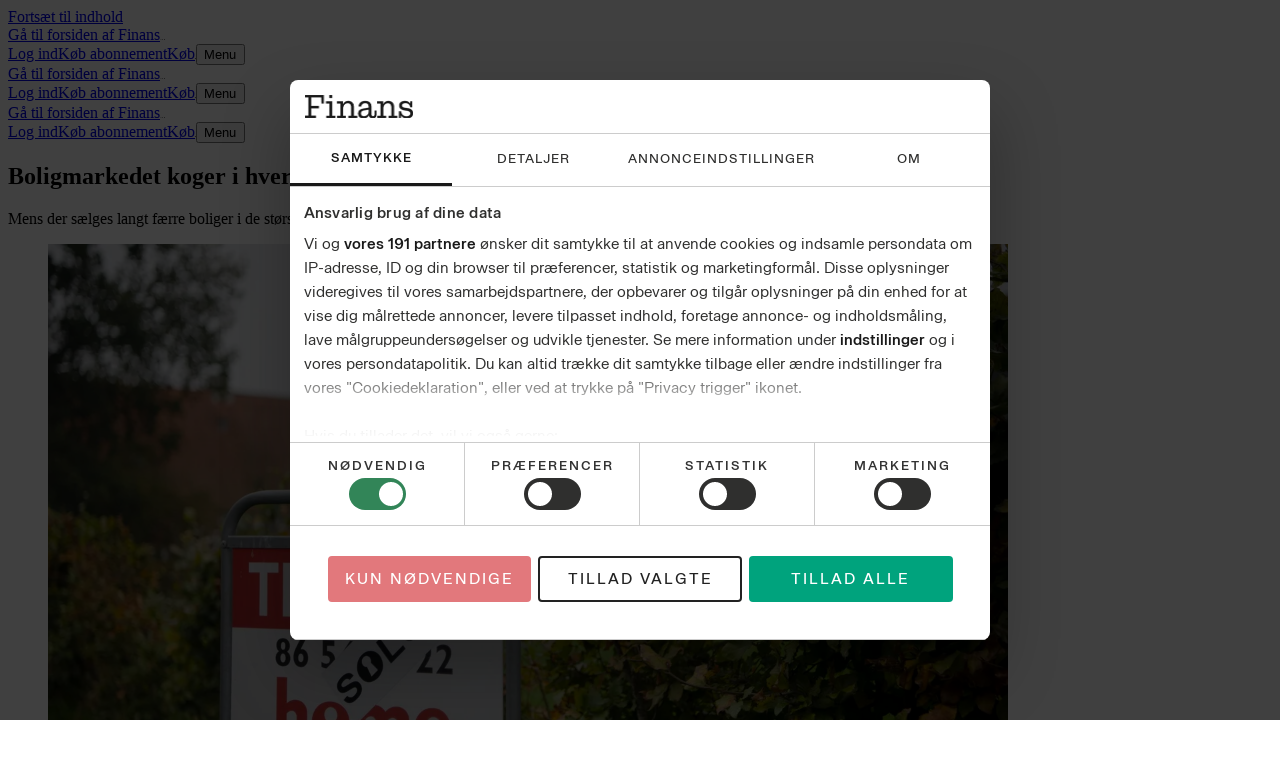

--- FILE ---
content_type: text/html
request_url: https://datawrapper.dwcdn.net/98Wtj/1/
body_size: 5974
content:
<!DOCTYPE html><html lang="da"><head><meta charset="UTF-8"><meta name="robots" content="noindex, nofollow"><meta name="viewport" content="width=device-width, initial-scale=1.0"><link rel="stylesheet" href="../../lib/vis/d3-bars.finans.a9254a5e.css">
<link rel="alternate" type="application/json+oembed"
  href="https://api.datawrapper.de/v3/oembed?url=https://datawrapper.dwcdn.net/98Wtj/1/&format=json"
  title="oEmbed" />
</head><body><div class="dw-chart chart vis-height-fixed theme-finans vis-d3-bars" id="__svelte-dw"><div id="header" class="dw-chart-header"><h1 class="block headline-block">
<span class="block-inner">Top og Bund 10 antal handler</span>

                </h1><p class="block description-block">
<span class="block-inner">Kommuner med størst og mindst fremgang i bolighandlen fra 3. kv. 2019 - før corona - til 3. kv. 2021. Tal i pct.</span>

                </p></div>

    





<div id="chart" aria-hidden="false" class="dw-chart-body content-below-chart"></div>





    <div id="footer" class="dw-chart-footer"><div class="footer-left">
                    <span class="footer-block source-block">
                        <span class="block-inner"><span class="source-caption">Kilde:</span>
    <span class="source">Boligsiden.dk</span></span>
                        
                    </span>
            </div><div class="footer-center">
            </div><div class="footer-right">
            </div></div>

    

<div class="dw-after-body"></div>

<script type="text/javascript">
    setTimeout(function() {
        var img = document.createElement('img');
        img.setAttribute('width', 1);
        img.setAttribute('alt','');
        img.setAttribute('aria-hidden','true');
        img.setAttribute('height', 1);
        img.style.position = "absolute";
        img.style.top = "0px";
        img.setAttribute('src', '//stats.datawrapper.de/98Wtj/datawrapper.gif?r='+escape(document.referrer || ''));
        document.body.appendChild(img);
    },10);
</script>
</div><script>window.__DW_SVELTE_PROPS__ = JSON.parse("{\"chart\":{\"publicId\":\"98Wtj\",\"language\":\"da-DK\",\"theme\":\"finans\",\"id\":\"98Wtj\",\"type\":\"d3-bars\",\"title\":\"Top og Bund 10 antal handler\",\"lastEditStep\":3,\"publishedAt\":null,\"publicUrl\":null,\"publicVersion\":0,\"forkable\":false,\"isFork\":false,\"metadata\":{\"axes\":{\"x\":\"Top ti\"},\"data\":{\"transpose\":false,\"vertical-header\":true,\"horizontal-header\":true},\"publish\":{\"blocks\":{\"logo\":false,\"embed\":false,\"download-pdf\":false,\"download-svg\":false,\"get-the-data\":false,\"download-image\":false},\"embed-width\":320,\"chart-height\":531.9271240234375,\"embed-height\":680,\"embed-codes\":{\"embed-method-responsive\":\"<iframe title=\\\"Top og Bund 10 antal handler\\\" aria-label=\\\"Bar Chart\\\" id=\\\"datawrapper-chart-98Wtj\\\" src=\\\"https://datawrapper.dwcdn.net/98Wtj/1/\\\" scrolling=\\\"no\\\" frameborder=\\\"0\\\" style=\\\"width: 0; min-width: 100% !important; border: none;\\\" height=\\\"680\\\"></iframe><script type=\\\"text/javascript\\\">!function(){\\\"use strict\\\";window.addEventListener(\\\"message\\\",(function(e){if(void 0!==e.data[\\\"datawrapper-height\\\"]){var t=document.querySelectorAll(\\\"iframe\\\");for(var a in e.data[\\\"datawrapper-height\\\"])for(var r=0;r<t.length;r++){if(t[r].contentWindow===e.source)t[r].style.height=e.data[\\\"datawrapper-height\\\"][a]+\\\"px\\\"}}}))}();\\n<\/script>\",\"embed-method-iframe\":\"<iframe title=\\\"Top og Bund 10 antal handler\\\" aria-label=\\\"Bar Chart\\\" id=\\\"datawrapper-chart-98Wtj\\\" src=\\\"https://datawrapper.dwcdn.net/98Wtj/1/\\\" scrolling=\\\"no\\\" frameborder=\\\"0\\\" style=\\\"border: none;\\\" width=\\\"320\\\" height=\\\"680\\\"></iframe>\"}},\"annotate\":{\"notes\":\"\"},\"describe\":{\"intro\":\"Kommuner med st\u00F8rst og mindst fremgang i bolighandlen fra 3. kv. 2019 - f\u00F8r corona - til 3. kv. 2021. Tal i pct.\",\"byline\":\"\",\"source-url\":\"\",\"source-name\":\"Boligsiden.dk\",\"number-append\":\"\",\"number-format\":\"-\",\"number-divisor\":0,\"number-prepend\":\"\",\"aria-description\":\"\"},\"visualize\":{\"rules\":false,\"thick\":false,\"x-grid\":\"off\",\"y-grid\":\"on\",\"scale-y\":\"linear\",\"sharing\":{\"auto\":true,\"enabled\":false},\"labeling\":\"right\",\"overlays\":[],\"sort-bars\":false,\"background\":false,\"base-color\":0,\"force-grid\":false,\"line-dashes\":[],\"line-widths\":[],\"swap-labels\":false,\"block-labels\":false,\"custom-range\":[\"\",\"\"],\"label-colors\":false,\"label-margin\":0,\"line-symbols\":false,\"range-extent\":\"nice\",\"thick-arrows\":false,\"interpolation\":\"linear\",\"reverse-order\":false,\"show-tooltips\":true,\"tick-position\":\"top\",\"x-tick-format\":\"auto\",\"y-grid-format\":\"auto\",\"y-grid-labels\":\"auto\",\"chart-type-set\":true,\"color-category\":{\"map\":[],\"categoryOrder\":[\"Faxe\",\"Odder\",\"Assens\",\"T\u00F8nder\",\"Langeland\",\"S\u00F8nderborg\",\"Odsherred\",\"Lolland\",\"Jammerbugt\",\"Viborg\",\"Bund 10\",\"Frederikssund\",\"Ballerup\",\"Roskilde\",\"Rudersdal\",\"Rebild\",\"Helsing\u00F8r\",\"Lyngby-Taarb\u00E6k\",\"K\u00F8benhavn\",\"K\u00F8ge\",\"Frederiksberg\"],\"categoryLabels\":[]},\"custom-range-x\":[\"\",\"\"],\"custom-range-y\":[\"\",\"\"],\"custom-ticks-x\":\"\",\"custom-ticks-y\":\"\",\"show-color-key\":true,\"color-by-column\":true,\"connector-lines\":true,\"group-by-column\":false,\"label-alignment\":\"left\",\"line-symbols-on\":\"both\",\"value-label-row\":false,\"text-annotations\":[],\"tooltip-x-format\":\"ll\",\"y-grid-subdivide\":true,\"custom-area-fills\":[],\"custom-grid-lines\":\"\",\"date-label-format\":\"YYYY\",\"line-symbols-size\":3.5,\"line-value-labels\":false,\"range-annotations\":[],\"show-group-labels\":true,\"show-value-labels\":true,\"highlighted-series\":[\"Bund 10\"],\"highlighted-values\":[],\"line-symbols-shape\":\"circle\",\"value-label-format\":\"0,0.[00]\",\"y-grid-label-align\":\"left\",\"compact-group-labels\":false,\"line-symbols-opacity\":1,\"show-category-labels\":true,\"tooltip-number-format\":\"0,0.[00]\",\"value-label-alignment\":\"left\",\"value-label-visibility\":\"always\",\"tooltip-use-custom-formats\":false,\"line-symbols-shape-multiple\":[]},\"json_error\":null},\"externalData\":null,\"createdAt\":\"2021-10-20T17:16:26.000Z\",\"lastModifiedAt\":\"2021-10-20T17:23:41.000Z\",\"forkedFrom\":null,\"organizationId\":\"finans\",\"authorId\":136907,\"folderId\":null},\"visualization\":{\"id\":\"d3-bars\",\"namespace\":\"chart\",\"title\":\"Bar chart\",\"less\":\"/home/ubuntu/code/plugins/d3-bars/less/d3-bars.less\",\"script\":\"/home/ubuntu/code/plugins/d3-bars/static/d3-bars.js\",\"height\":\"fixed\",\"dependencies\":{\"jquery\":false,\"globalize\":false,\"numeral\":true,\"dayjs\":true},\"axes\":{\"labels\":{\"accepts\":[\"text\",\"date\"]},\"groups\":{\"accepts\":[\"text\"],\"optional\":true,\"overrideOptionalKey\":\"visualize.group-by-column\"},\"bars\":{\"accepts\":[\"number\"],\"multiple\":false},\"colors\":{\"accepts\":[\"text\"],\"optional\":true,\"overrideOptionalKey\":\"visualize.color-by-column\"}},\"__plugin\":\"d3-bars\",\"libraries\":[],\"githead\":\"\",\"__title\":\"Bar Chart\"},\"theme\":{\"id\":\"finans\",\"data\":{\"vis\":{\"column-chart\":{\"grid\":{\"vertical\":{\"tickLabels\":{\"hideZero\":true}}}},\"d3-bars-stacked\":{\"grid\":{\"horizontal\":{\"gridLines\":{\"major\":{\"opacity\":0.5},\"aboveChart\":true}}}},\"d3-scatter-plot\":{\"grid\":{\"horizontal\":{\"tickLabels\":{\"units\":\"last\"}}}},\"tables\":{\"fontWeight\":400},\"d3-lines\":{\"axes\":{\"tickDist\":{\"horizontal\":7}},\"grid\":{\"horizontal\":{\"tickLabels\":{\"distance\":7}}}}},\"style\":{\"body\":{\"padding\":\"0px\",\"background\":\"transparent\"},\"chart\":{\"grid\":{\"general\":{\"baseLine\":{\"aboveChart\":true},\"tickLines\":{\"aboveChart\":true},\"tickLabels\":{\"units\":\"first\",\"aboveChart\":true},\"gridLines\":{\"major\":{\"color\":\"#c3c3c3\"}}},\"primary\":{\"tickLabels\":{\"color\":\"#000000\",\"typeface\":\"'Guardian Agate', sans-serif\",\"fontWeight\":\"bold\"}},\"secondary\":{\"tickLabels\":{\"color\":\"#000000\"}},\"horizontal\":{\"gridLines\":{\"major\":{\"color\":\"#c3c3c3\"}}}},\"axes\":{\"gridlines\":{\"color\":\"#c3c3c3\"}},\"labels\":{\"axes\":{\"color\":\"#000000\"},\"ticks\":{\"primary\":{\"color\":\"#000000\",\"typeface\":\"'Guardian Agate', sans-serif\",\"fontWeight\":\"bold\"},\"secondary\":{\"color\":\"#000000\"}},\"legend\":{\"fontSize\":14},\"series\":{\"color\":\"#000000\"},\"values\":{\"color\":\"#000000\"}}}},\"colors\":{\"picker\":{\"controls\":{\"hue\":true,\"lightness\":true,\"saturation\":true,\"hexEditable\":true},\"rowCount\":6},\"neutral\":\"#CCCCCC\",\"palette\":[\"#a70a2c\",\"#666666\",\"#000000\",\"#0955aa\",\"#097555\",\"#aaaaaa\",\"#02e3d6\",\"#ff4500\",\"#ffb000\",\"#6970B5\"],\"negative\":\"#E31A1C\",\"positive\":\"#85B4D4\",\"gradients\":[[\"#f0f9e8\",\"#b6e3bb\",\"#75c8c5\",\"#4ba8c9\",\"#2989bd\",\"#0a6aad\",\"#254b8c\"],[\"#fcfcbe\",\"#fdc78d\",\"#fb8d67\",\"#e45563\",\"#ac337b\",\"#6b1f7b\",\"#2c1160\"],[\"#f0f723\",\"#fbbf2b\",\"#f38a47\",\"#d8586a\",\"#ac2790\",\"#6703a5\",\"#0d0787\"],[\"#fefaca\",\"#008b15\"],[\"#feebe2\",\"#fcc5c0\",\"#fa9fb5\",\"#f768a1\",\"#c51b8a\",\"#7a0177\"],[\"#ffffcc\",\"#c7e9b4\",\"#7fcdbb\",\"#41b6c4\",\"#2c7fb8\",\"#253494\"],[\"#8c510a\",\"#d8b365\",\"#f6e8c3\",\"#f5f7ea\",\"#c7eae5\",\"#5ab4ac\",\"#01665e\"],[\"#c51b7d\",\"#e9a3c9\",\"#fde0ef\",\"#faf6ea\",\"#e6f5d0\",\"#a1d76a\",\"#4d9221\"],[\"#b2182b\",\"#ef8a62\",\"#fddbc7\",\"#f8f6e9\",\"#d1e5f0\",\"#67a9cf\",\"#2166ac\"]],\"background\":\"#ffffff\",\"categories\":[[\"#F6D500\",\"#0B91A7\",\"#00CABD\",\"#C2C100\",\"#BA403E\",\"#EF7F36\",\"#2D4F84\",\"#85BDF4\",\"#9EF1BF\",\"#D3F3FD\"],[\"#7fc97f\",\"#beaed4\",\"#fdc086\",\"#ffff99\",\"#386cb0\",\"#f0027f\",\"#bf5b17\",\"#666666\"],[\"#fbb4ae\",\"#b3cde3\",\"#ccebc5\",\"#decbe4\",\"#fed9a6\",\"#ffffcc\",\"#e5d8bd\",\"#fddaec\",\"#f2f2f2\"],[\"#a6cee3\",\"#1f78b4\",\"#b2df8a\",\"#33a02c\",\"#fb9a99\",\"#e31a1c\",\"#fdbf6f\",\"#ff7f00\",\"#cab2d6\",\"#6a3d9a\",\"#ffff99\",\"#b15928\"]]},\"options\":{\"blocks\":{\"logo\":{\"data\":{\"height\":30}}}},\"metadata\":{\"publish\":{\"blocks\":{\"logo\":false,\"embed\":false,\"download-pdf\":false,\"download-svg\":false,\"get-the-data\":false,\"download-image\":false}}},\"typography\":{\"chart\":{\"color\":\"#000000\",\"fontSize\":12,\"typeface\":\"'Guardian Text Sans', sans-serif\",\"fontWeight\":400},\"links\":{\"color\":\"#0088CC\",\"cursive\":0,\"fontWeight\":\"normal\",\"underlined\":0},\"notes\":{\"cursive\":0,\"fontSize\":13,\"fontWeight\":300,\"underlined\":0,\"typeface\":\"'Guardian Sans',sans-serif\"},\"footer\":{\"color\":\"#666666\",\"cursive\":0,\"fontSize\":11,\"fontWeight\":\"bold\",\"underlined\":0,\"typeface\":\"'Guardian Agate', sans-serif\"},\"headline\":{\"cursive\":0,\"fontSize\":21,\"fontWeight\":\"bold\",\"underlined\":0,\"color\":\"#000000\",\"typeface\":\"'Guardian Text Sans', sans-serif\"},\"description\":{\"cursive\":0,\"fontSize\":14,\"fontWeight\":400,\"lineHeight\":17,\"underlined\":0},\"fontFamilies\":{\"Guardian Sans\":[{\"name\":\"GuardianSansLight\",\"style\":\"normal\",\"weight\":300}],\"Guardian Agate\":[{\"name\":\"GuardianAgateBold\",\"style\":\"normal\",\"weight\":700}],\"Guardian Text Sans\":[{\"name\":\"GuardianText\",\"style\":\"normal\",\"weight\":400},{\"name\":\"GuardianTextBold\",\"style\":\"normal\",\"weight\":700}]}},\"export\":{\"pdf\":{\"fonts\":{\"Guardian Agate Bold\":\"https://static.dwcdn.net/custom/themes/finans/GuardianAgateSans2-Bold.ttf\",\"Guardian Sans Light\":\"https://static.dwcdn.net/custom/themes/finans/GuardianSans-Light.ttf\",\"Guardian Text Sans Bold\":\"https://static.dwcdn.net/custom/themes/finans/GuardianTextSans-Bold.ttf\",\"Guardian Text Sans Regular\":\"https://static.dwcdn.net/custom/themes/finans/GuardianTextSans-Regular.ttf\"},\"cmykColors\":{\"#000000\":[0,0,0,100],\"#02e3d6\":[68,0,22,0],\"#2b5781\":[100,44,17,16],\"#999999\":[45,30,30,0],\"#D98E94\":[6,41,24,4],\"#a70a2c\":[0,100,66,35],\"#ff4500\":[0,71,100,1]},\"defaultFont\":\"Guardian Text Sans Regular\"}}},\"fonts\":{\"GuardianText\":{\"type\":\"font\",\"files\":{\"eot\":\"//static.dwcdn.net/custom/themes/finans/GuardianTextSans-Regular.eot\",\"svg\":\"//static.dwcdn.net/custom/themes/finans/GuardianTextSans-Regular.svg\",\"ttf\":\"//static.dwcdn.net/custom/themes/finans/GuardianTextSans-Regular.ttf\",\"woff\":\"//static.dwcdn.net/custom/themes/finans/GuardianTextSans-Regular.woff\",\"woff2\":\"//static.dwcdn.net/custom/themes/finans/GuardianTextSans-Regular.woff2\"},\"method\":\"file\"},\"GuardianTextBold\":{\"type\":\"font\",\"files\":{\"eot\":\"//static.dwcdn.net/custom/themes/finans/GuardianTextSans-Bold.eot\",\"svg\":\"//static.dwcdn.net/custom/themes/finans/GuardianTextSans-Bold.svg\",\"ttf\":\"//static.dwcdn.net/custom/themes/finans/GuardianTextSans-Bold.ttf\",\"woff\":\"//static.dwcdn.net/custom/themes/finans/GuardianTextSans-Bold.woff\",\"woff2\":\"//static.dwcdn.net/custom/themes/finans/GuardianTextSans-Bold.woff2\"},\"method\":\"file\"},\"GuardianAgateBold\":{\"type\":\"font\",\"files\":{\"eot\":\"//static.dwcdn.net/custom/themes/finans/GuardianAgateSans2-Bold.eot\",\"svg\":\"//static.dwcdn.net/custom/themes/finans/GuardianAgateSans2-Bold.svg\",\"ttf\":\"//static.dwcdn.net/custom/themes/finans/GuardianAgateSans2-Bold.ttf\",\"woff\":\"//static.dwcdn.net/custom/themes/finans/GuardianAgateSans2-Bold.woff\",\"woff2\":\"//static.dwcdn.net/custom/themes/finans/GuardianAgateSans2-Bold.woff2\"},\"method\":\"file\"},\"GuardianSansLight\":{\"type\":\"font\",\"files\":{\"eot\":\"//static.dwcdn.net/custom/themes/finans/GuardianSans-Light.eot\",\"svg\":\"//static.dwcdn.net/custom/themes/finans/GuardianSans-Light.svg\",\"ttf\":\"//static.dwcdn.net/custom/themes/finans/GuardianSans-Light.ttf\",\"woff\":\"//static.dwcdn.net/custom/themes/finans/GuardianSans-Light.woff\",\"woff2\":\"//static.dwcdn.net/custom/themes/finans/GuardianSans-Light.woff2\"},\"method\":\"file\"}}},\"chartAfterBodyHTML\":\"<script type=\\\"text/javascript\\\">\\n    setTimeout(function() {\\n        var img = document.createElement('img');\\n        img.setAttribute('width', 1);\\n        img.setAttribute('alt','');\\n        img.setAttribute('aria-hidden','true');\\n        img.setAttribute('height', 1);\\n        img.style.position = \\\"absolute\\\";\\n        img.style.top = \\\"0px\\\";\\n        img.setAttribute('src', '//stats.datawrapper.de/98Wtj/datawrapper.gif?r='+escape(document.referrer || ''));\\n        document.body.appendChild(img);\\n    },10);\\n<\/script>\\n\",\"chartAfterHeadHTML\":\"<link rel=\\\"alternate\\\" type=\\\"application/json+oembed\\\"\\n  href=\\\"https://api.datawrapper.de/v3/oembed?url=https://datawrapper.dwcdn.net/98Wtj/1/&format=json\\\"\\n  title=\\\"oEmbed\\\" />\\n\",\"translations\":{\"Chart:\":\"Grafik:\",\"Map:\":\"Kort:\",\"Table:\":\"Tabel:\",\"footer / based-on\":\"Baseret p\u00E5\",\"Get the data\":\"Hent\u00A0data\",\"Embed\":\"Integrer\",\"Download Image\":\"Download billede\",\"Source\":\"Kilde\",\"Created with\":\"Lavet med\",\"Download SVG\":\"Download SVG\",\"Download PDF\":\"Download PDF\",\"edit-in-datawrapper\":\"Create a copy\",\"xy-grid / axis-x-number\":\"Horizontal axis, ranging from %from% to %to%.\",\"xy-grid / axis-x-text\":\"Horizontal category axis, ranging from %from% to %to%.\",\"xy-grid / axis-y-number\":\"Vertical axis, ranging from %from% to %to%.\",\"xy-grid / axis-y-text\":\"Vertical category axis, ranging from %from% to %to%.\",\"xy-grid / axis-log\":\"Axis uses logarithmic scale.\",\"xy-grid / axis-y-date\":\"Vertical date axis, ranging from %from% to %to%.\",\"xy-grid / axis-x-date\":\"Horizontal date axis, ranging from %from% to %to%.\",\"area-chart / single\":\"Area chart with one area\",\"area-chart / multiple\":\"Area chart with %count% areas\",\"stacked-area-chart / multiple\":\"Stacked area chart with %count% areas\",\"stacked-area-chart / single\":\"Stacked area chart with one area\",\"line-chart / multiple\":\"Line chart with %count% lines\",\"line-chart / single\":\"Line chart with a single line\",\"annotations / single\":\"The chart has one annotation.\",\"annotations / multiple\":\"The chart has %count% annotations.\",\"line-values\":\"Line showing %count% values for \\\"%name%\\\".\",\"area-values\":\"Area showing %count% values for \\\"%name%\\\".\",\"xy-grid / axis-x-log\":\"Horizontal axis, ranging from %from% to %to%.\",\"xy-grid / axis-y-log\":\"Vertical axis, ranging from %from% to %to%.\",\"footer / map data\":\"Kortdata\",\"other\":\"\u00D8vrige\",\"total\":\"I alt\",\"scatterplot\":\"Scatterplot with %count% symbols\",\"axis-labels\":\"The horizontal axis is labeled as \\\"%xlabel%\\\", the vertical axis is labeled as \\\"%ylabel%\\\".\",\"labels-more-than-7\":\"Some symbols are labelled, including %labels%, and %others% others.\",\"labels-less-than-7\":\"%count% symbols are labelled: %labels%, and \\\"%last%\\\".\",\"expanded-view-note\":\"This is the extended area for the inset map on mobile. You can disable this feature.\",\"show-more\":\"Vis $0 mere\",\"show-less\":\"Vis f\u00E6rre\",\"pagination\":\"Side $0 af $1\",\"search-placeholder\":\"S\u00F8g\",\"no-results-found\":\"Ingen linjer matcher s\u00F8gningen\"},\"assets\":{\"dataset.csv\":{\"url\":\"dataset.csv\"}},\"externalDataUrl\":\"static.dwcdn.net/data\",\"blocks\":[],\"isIframe\":true,\"isPreview\":false,\"locales\":{\"dayjs\":{\"base\":\"(function() {\\n    return {\\n        name: 'da',\\n        weekdays: 's\u00F8ndag_mandag_tirsdag_onsdag_torsdag_fredag_l\u00F8rdag'.split('_'),\\n        weekdaysShort: 's\u00F8n._man._tirs._ons._tors._fre._l\u00F8r.'.split('_'),\\n        weekdaysMin: 's\u00F8._ma._ti._on._to._fr._l\u00F8.'.split('_'),\\n        months: 'januar_februar_marts_april_maj_juni_juli_august_september_oktober_november_december'.split('_'),\\n        monthsShort: 'jan._feb._mar._apr._maj_juni_juli_aug._sept._okt._nov._dec.'.split('_'),\\n        weekStart: 1,\\n        yearStart:4,\\n        ordinal: function(n) {\\n            return n + '.';\\n        },\\n        formats: {\\n            LT: 'HH:mm',\\n            LTS: 'HH:mm:ss',\\n            L: 'DD.MM.YYYY',\\n            LL: 'D. MMMM YYYY',\\n            LLL: 'D. MMMM YYYY HH:mm',\\n            LLLL: 'dddd [d.] D. MMMM YYYY [kl.] HH:mm'\\n        },\\n        relativeTime: {\\n            future: 'om %s',\\n            past: '%s siden',\\n            s: 'f\u00E5 sekunder',\\n            m: 'et minut',\\n            mm: '%d minutter',\\n            h: 'en time',\\n            hh: '%d timer',\\n            d: 'en dag',\\n            dd: '%d dage',\\n            M: 'en m\u00E5ned',\\n            MM: '%d m\u00E5neder',\\n            y: 'et \u00E5r',\\n            yy: '%d \u00E5r'\\n        }\\n    };\\n})();\\n\",\"custom\":{}},\"numeral\":{\"base\":\"(function() {\\n    // numeral.js locale configuration\\n    // locale : danish denmark (dk)\\n    // author : Michael Storgaard : https://github.com/mstorgaard\\n\\n    return {\\n        delimiters: {\\n            thousands: '.',\\n            decimal: ','\\n        },\\n        abbreviations: {\\n            thousand: 'k',\\n            million: 'mio',\\n            billion: 'mia',\\n            trillion: 'b'\\n        },\\n        ordinal: function(number) {\\n            return '.';\\n        },\\n        currency: {\\n            symbol: 'DKK'\\n        }\\n    };\\n})();\\n\",\"custom\":{}}},\"polyfillUri\":\"../../lib/vendor\"}");
window.__DW_SVELTE_PROPS__.isStylePlain = /[?&]plain=1/.test(window.location.search);
window.__DW_SVELTE_PROPS__.isStyleStatic = /[?&]static=1/.test(window.location.search);
</script><script src="../../lib/load-polyfills.0d937b19.js"></script><script src="../../lib/vendor/dw-2.0.min.7d87c58a.js"></script><script src="../../lib/vis/d3-bars.d6c29df0.js"></script><script>window.parent.postMessage('datawrapper:vis:reload', '*');
</script><script src="../../lib/main.fdfbc0ce.js"></script></body></html>

--- FILE ---
content_type: text/css
request_url: https://datawrapper.dwcdn.net/lib/vis/d3-bars.finans.a9254a5e.css
body_size: 2841
content:
@font-face{font-display:auto;font-family:Guardian Sans;font-style:normal;font-weight:300;src:url(https://static.dwcdn.net/custom/themes/finans/GuardianSans-Light.woff) format("woff"),url(https://static.dwcdn.net/custom/themes/finans/GuardianSans-Light.ttf) format("truetype"),url(https://static.dwcdn.net/custom/themes/finans/GuardianSans-Light.svg#Guardian%20Sans) format("svg")}@font-face{font-display:auto;font-family:Guardian Agate;font-style:normal;font-weight:700;src:url(https://static.dwcdn.net/custom/themes/finans/GuardianAgateSans2-Bold.woff) format("woff"),url(https://static.dwcdn.net/custom/themes/finans/GuardianAgateSans2-Bold.ttf) format("truetype"),url(https://static.dwcdn.net/custom/themes/finans/GuardianAgateSans2-Bold.svg#Guardian%20Agate) format("svg")}@font-face{font-display:auto;font-family:Guardian Text Sans;font-style:normal;font-weight:400;src:url(https://static.dwcdn.net/custom/themes/finans/GuardianTextSans-Regular.woff) format("woff"),url(https://static.dwcdn.net/custom/themes/finans/GuardianTextSans-Regular.ttf) format("truetype"),url(https://static.dwcdn.net/custom/themes/finans/GuardianTextSans-Regular.svg#Guardian%20Text%20Sans) format("svg")}@font-face{font-display:auto;font-family:Guardian Text Sans;font-style:normal;font-weight:700;src:url(https://static.dwcdn.net/custom/themes/finans/GuardianTextSans-Bold.woff) format("woff"),url(https://static.dwcdn.net/custom/themes/finans/GuardianTextSans-Bold.ttf) format("truetype"),url(https://static.dwcdn.net/custom/themes/finans/GuardianTextSans-Bold.svg#Guardian%20Text%20Sans) format("svg")}
body{background:transparent;margin:0;padding:0}body.vis-height-fit{overflow:hidden}.chart{color:#000;font-family:Guardian Text Sans,sans-serif;font-size:12px;height:100%;margin:0;padding:0}.chart.vis-height-fit{overflow:hidden}.chart a{color:#08c;text-decoration:none}.chart .dw-chart-header{min-height:1px;overflow:auto;position:relative}.chart .dw-chart-header .header-right{position:absolute;right:10px;z-index:20}.chart .dw-chart-header .headline-block{margin:0 0 10px}.chart .dw-chart-header h1{color:#000;font-family:Guardian Text Sans,sans-serif;font-size:21px;font-style:normal;font-weight:700;margin:0;text-decoration:none}.chart .dw-chart-header p{font-size:14px;font-style:normal;font-weight:400;line-height:17px;margin:0;text-decoration:none}.chart .dw-chart-header .description-block{margin:5px 0 10px}.chart .dw-chart-body{font-weight:400}.chart .dw-chart-body.dark-bg .label span{fill:#f1f1f1;fill:#000;color:#f1f1f1;color:#000}.chart .dw-chart-body .major-grid-line line,.chart .dw-chart-body line.gridline,.chart .dw-chart-body line.y-gridline,.chart .dw-chart-body line.y-tick,.chart .dw-chart-body path.y-gridline{stroke:#c3c3c3}.chart .dw-chart-body .bc-grid-line{border-left-color:#c3c3c3}.chart .dw-chart-body .y-gridline{border-top-color:#c3c3c3}.chart .dw-chart-body .bc-grid-line{border-left-style:solid}.chart .dw-chart-body.content-below-chart{margin:0 0 20px}.chart .sr-only{height:1px;left:-9999px;position:absolute}.chart .label,.chart .labels text{font-size:12px}.chart .label span,.chart .label tspan{fill:#333;fill:#000;color:#333;color:#000}.chart .label.value,.chart .label.value span{color:#000}.chart .label span{text-shadow:0 0 2px #fff}.chart .label.inverted span{color:#fff;text-shadow:0 0 2px #000}.chart .label.inside:not(.inverted) span{color:#333;text-shadow:0 0 2px #fff}.chart .label.outline span{text-shadow:0 1px 0 #fff,1px 0 0 #fff,0 -1px 0 #fff,-1px 0 0 #fff,1px 1px 0 #fff,1px -1px 0 #fff,-1px -1px 0 #fff,-1px 1px 0 #fff,0 2px 1px #fff,2px 0 1px #fff,0 -2px 1px #fff,-2px 0 1px #fff,-1px 2px 0 #fff,2px -1px 0 #fff,-1px -2px 0 #fff,-2px -1px 0 #fff,1px 2px 0 #fff,2px 1px 0 #fff,1px -2px 0 #fff,-2px 1px 0 #fff}.chart .label.axis-label span{text-shadow:-1px -1px 2px #fff,-1px 0 2px #fff,-1px 1px 2px #fff,0 -1px 2px #fff,0 1px 2px #fff,1px -1px 2px #fff,1px 0 2px #fff,1px 1px 2px #fff}.chart .label sup{text-shadow:none}.chart .label.highlighted{font-weight:700}.chart .label.highlighted,.chart .label .label.axis{font-size:12px;z-index:100}.chart .label.hover{font-weight:700}.chart .label.smaller span{font-size:80%}.chart .label.legend-text,.chart .label.legend-text span{font-size:14px}.chart .dw-above-footer{margin:0 0 5px}.chart .dw-above-footer,.chart .notes-block{font-style:normal;position:relative;text-decoration:none}.chart .notes-block{font-family:Guardian Sans,sans-serif;font-size:13px;font-weight:300}.chart .dw-below-footer{font-style:normal;position:relative;text-decoration:none}.chart #footer,.chart .dw-chart-footer{align-items:center;color:#666;display:flex;font-family:Guardian Agate,sans-serif;font-size:11px;font-style:normal;font-weight:700;justify-content:space-between;text-decoration:none}.chart #footer>div>.footer-block,.chart .dw-chart-footer>div>.footer-block{display:inline}.chart #footer>div>.footer-block.hidden,.chart .dw-chart-footer>div>.footer-block.hidden{display:none}.chart #footer>div>.footer-block a[href=""],.chart .dw-chart-footer>div>.footer-block a[href=""]{border-bottom:0;color:#666;padding:0;pointer-events:none;text-decoration:none}.chart #footer .footer-right,.chart .dw-chart-footer .footer-right{text-align:right}.chart #footer .separator,.chart .dw-chart-footer .separator{display:inline-block;font-style:normal}.chart #footer .separator:before,.chart .dw-chart-footer .separator:before{content:"•";display:inline-block}.chart #footer>div>.footer-block:first-child:before,.chart #footer>div>.source-block:first-child:before,.chart #footer>div>a:first-child:before,.chart .dw-chart-footer>div>.footer-block:first-child:before,.chart .dw-chart-footer>div>.source-block:first-child:before,.chart .dw-chart-footer>div>a:first-child:before{content:"";display:none}.chart .dw-chart-footer a,.chart .notes-block a{color:#08c;font-style:normal;font-weight:400;-webkit-text-decoration:nonee;text-decoration:nonee}.chart .dw-chart-footer a,.chart .notes-block a{font-style:normal}.chart a img{border:0}.chart .hide{display:none}.chart .secondary.tick,.chart .secondary.tick span,.chart .secondary.tick text,.chart text.secondary.tick{fill:#000;color:#000}.chart .primary.tick{font-family:Guardian Agate,sans-serif}.chart .primary.tick span,.chart .primary.tick text,.chart .primary.tick tspan{fill:#000;color:#000;font-weight:700}.chart .dw-tooltip{color:#333}.chart .tooltip{padding-bottom:0;z-index:200}.chart .tooltip .content{background-color:#fff;border:1px solid #888;box-shadow:2px 2px 2px rgba(0,0,0,.2);padding:5px 8px}.chart .tooltip label{font-weight:700}.chart .tooltip label:after{content:": "}.chart .logo{bottom:0;position:absolute;right:0}.chart .logo .big{display:none}.chart svg .axis,.chart svg .grid,.chart svg .tick,.chart svg rect{shape-rendering:crispEdges}.chart .filter-links{border-bottom:1px solid #ccc;font-size:12px;height:30px;overflow-x:hidden;overflow-y:hidden}.chart .filter-links a{color:#666;height:28px;line-height:28px;padding:10px;text-decoration:none}.chart .filter-links a:hover{color:#222}.chart .filter-links a.active{border-bottom:3px solid #555;box-shadow:none;color:#000;cursor:default;font-weight:700;padding:10px 10px 6px;text-decoration:none}.chart .filter-select{background-color:#fff;border:1px solid #ccc;border-radius:4px 4px 4px 4px;font-size:12px;padding:4px 6px;vertical-align:middle}.chart.plain #footer{height:10px}.chart .hidden,.chart.js .noscript{display:none}.chart .label.annotation span{background:transparent}.chart .legend-item.hover .label{font-weight:700}.clearfix:after{clear:both;content:".";display:block;height:0;line-height:0;visibility:hidden}.clearfix{display:inline-block}html[xmlns] .clearfix{display:block}* html .clearfix{height:1%}.point{background:#fff;border:1px solid #ccc;border-radius:20px;cursor:pointer;display:inline-block;height:20px;position:absolute;top:20px;width:20px;z-index:100}.point:hover{background:#ebebeb}.point.active{background:#ccc;border-color:#888;border-radius:20px;height:20px;top:20px;width:20px}.line,.point-label{position:absolute}.line{background:#ccc;height:1px;left:0;top:30px;z-index:1}.vis-donut-chart path,.vis-election-donut-chart path,.vis-pie-chart path{stroke-width:.5px}.static .chart .dw-chart-header h1 a,.static .chart a{color:#000}.static .chart .dw-chart-footer a{color:#000;color:#666}.static .chart .notes-block a{color:#000}.dw-after-body{position:absolute}.chart.vis-d3-bars .bc-compact-group-label,.chart.vis-d3-bars .bc-compact-group-label span,.chart.vis-d3-bars .label.bc-group-title,.chart.vis-d3-bars .label.bc-group-title span{font-weight:700}.chart.vis-d3-bars .label.bc-row-label,.chart.vis-d3-bars .label.bc-row-label span{line-height:1.2}.chart.vis-d3-bars .category-legend svg{overflow:visible}.chart.vis-d3-bars .category-legend text.buffer{fill:#fff;stroke:#fff;stroke-linejoin:round;stroke-width:6px}.chart.vis-d3-bars .category-legend .legend-title{font-weight:700;margin-bottom:4px}.chart.vis-d3-bars .category-legend .legend-categories{line-height:1.4}.chart.vis-d3-bars .category-legend .legend-color{display:inline-block;height:20px;margin-right:3px;vertical-align:middle;width:20px}.chart.vis-d3-bars .category-legend .legend-no-break{display:inline-block;white-space:nowrap}.chart.vis-d3-bars .category-legend .legend-label{display:inline;vertical-align:middle;white-space:normal}.chart.vis-d3-bars .category-legend.horizontal .legend-swatch{display:inline;margin-right:10px}.chart.vis-d3-bars .category-legend.horizontal .legend-swatch .legend-color{display:inline-block}.chart.vis-d3-bars .category-legend .highlighted .legend-swatch{opacity:.2;transition:opacity .15s ease-in-out}.chart.vis-d3-bars .category-legend .highlighted .legend-swatch.highlight{opacity:1}.chart.vis-d3-bars .bc-direct-key{left:0;position:absolute;right:0;top:-20px}.chart.vis-d3-bars .bc-direct-key-col{position:absolute}.chart.vis-d3-bars .bc-direct-key-col>span{left:3px;position:relative}.chart.vis-d3-bars .bc-direct-key-col.align-left>span{left:-3px}.chart.vis-d3-bars .bc-direct-key-col i.bc-vline{bottom:-7px;color:#999;font-family:Arial;font-size:8px;font-style:normal;position:absolute;right:-1px}.chart.vis-d3-bars .bc-direct-key-col i.bc-vline>span{color:inherit}.chart.vis-d3-bars .bc-direct-key-col.align-left i.bc-vline{left:-1px;right:auto}.chart.vis-d3-bars #chart{max-width:100%;overflow-x:hidden}.chart.vis-d3-bars .dw-bold{font-weight:700}.chart.vis-d3-bars .bc-groups{padding-left:1px;padding-right:1px}.chart.vis-d3-bars .bc-group-content{position:relative}.chart.vis-d3-bars .bc-group-content.overlay-marker{padding:1px 0}.chart.vis-d3-bars .bc-label-align-right .bc-row-label{text-align:right}.chart.vis-d3-bars .bc-row{align-items:center;display:flex}.chart.vis-d3-bars #chart .bc-row-label{box-sizing:border-box;display:inline-block;padding-right:5px;width:40%}.chart.vis-d3-bars #chart.all-negative .bc-row-label{padding-left:5px;padding-right:0}.chart.vis-d3-bars .bc-label-block .bc-row{display:block}.chart.vis-d3-bars .bc-label-block .bc-row-label{display:block!important;margin-bottom:4px;width:100%!important}.chart.vis-d3-bars .bc-lbl-highlight,.chart.vis-d3-bars .bc-row-highlight .bc-row-label span{font-weight:700}.chart.vis-d3-bars .bc-bars{display:inline-block;vertical-align:middle;width:60%}.chart.vis-d3-bars .bc-label-block .bc-bars{width:100%!important}.chart.vis-d3-bars .bc-bar-bg{height:20px;position:relative}.chart.vis-d3-bars .label.bc-bar-label{line-height:20px;padding:0 5px;white-space:nowrap}.chart.vis-d3-bars .bc-row:last-child{margin-bottom:0}.chart.vis-d3-bars #chart.bc-thick .bc-bar-bg{height:27px}.chart.vis-d3-bars #chart.bc-thick .bc-bar-label{line-height:27px}.chart.vis-d3-bars .bc-hr .bc-row+.bc-row{border-top:1px;border-top-style:dotted;margin-top:5px;padding-top:5px}.chart.vis-d3-bars #chart:not(.bc-hr) .bc-row{margin-bottom:4px;margin-top:4px;padding-bottom:0;padding-top:0}.chart.vis-d3-bars #chart:not(.bc-hr) .bc-row.first-row{margin-top:0}.chart.vis-d3-bars #chart:not(.bc-hr) .bc-row:last-child{margin-bottom:0}.chart.vis-d3-bars .bc-bar-inner{background:#ddd;height:100%;position:absolute;top:0}.chart.vis-d3-bars .label.bc-bar-label span{text-shadow:none!important}.chart.vis-d3-bars #footer{position:relative}.chart.vis-d3-bars .legend-container{padding-bottom:2px}.chart.vis-d3-bars sup{position:relative;top:-3px;vertical-align:baseline}.chart.vis-d3-bars .bc-grid{position:absolute;top:0}.chart.vis-d3-bars #chart .bc-grid-line{border-left-width:1px;height:100%;position:absolute;top:0;width:0}.chart.vis-d3-bars #chart .bc-grid-line.bc-grid-baseline{border-left-style:solid}.chart.vis-d3-bars .bc-grid-label{left:-25px;position:absolute;text-align:center;width:50px}.chart.vis-d3-bars .hidden-labels .bc-grid-line.bc-grid-line-left .bc-grid-label{left:0;text-align:left}.chart.vis-d3-bars .bc-grid-line.bc-grid-line-right .bc-grid-label{left:-50px;text-align:right}.chart.vis-d3-bars .bc-grid-lines .bc-group-title{position:relative}.chart.vis-d3-bars .bc-grid-line.bc-grid-baseline{z-index:10}.free-texts tspan{fill:unset!important}.vis-locator-map .get-the-data-block,.vis-locator-map .separator-before-get-the-data{display:none!important}.dw-chart-header{border-top:6px solid #000;padding-top:3px}.dw-chart-header h1{border-bottom:1px solid #000;padding-bottom:2px}.dw-chart-footer{border-top:1px solid #000;padding-top:7px}@typography _fontFamilies_Guardian Sans_0_name: GuardianSansLight;@typography _fontFamilies_Guardian Sans_0_style: normal;@typography _fontFamilies_Guardian Sans_0_weight: 300;@typography _fontFamilies_Guardian Agate_0_name: GuardianAgateBold;@typography _fontFamilies_Guardian Agate_0_style: normal;@typography _fontFamilies_Guardian Agate_0_weight: 700;@typography _fontFamilies_Guardian Text Sans_0_name: GuardianText;@typography _fontFamilies_Guardian Text Sans_0_style: normal;@typography _fontFamilies_Guardian Text Sans_0_weight: 400;@typography _fontFamilies_Guardian Text Sans_1_name: GuardianTextBold;@typography _fontFamilies_Guardian Text Sans_1_style: normal;@typography _fontFamilies_Guardian Text Sans_1_weight: 700;

--- FILE ---
content_type: text/javascript
request_url: https://datawrapper.dwcdn.net/lib/main.fdfbc0ce.js
body_size: 46348
content:
(function(){"use strict";function _typeof(e){return(_typeof="function"==typeof Symbol&&"symbol"==typeof Symbol.iterator?function(e){return typeof e}:function(e){return e&&"function"==typeof Symbol&&e.constructor===Symbol&&e!==Symbol.prototype?"symbol":typeof e})(e)}function _classCallCheck(e,t){if(!(e instanceof t))throw new TypeError("Cannot call a class as a function")}function _defineProperties(e,t){for(var n=0;n<t.length;n++){var r=t[n];r.enumerable=r.enumerable||!1,r.configurable=!0,"value"in r&&(r.writable=!0),Object.defineProperty(e,r.key,r)}}function _createClass(e,t,n){return t&&_defineProperties(e.prototype,t),n&&_defineProperties(e,n),e}function _defineProperty(e,t,n){return t in e?Object.defineProperty(e,t,{value:n,enumerable:!0,configurable:!0,writable:!0}):e[t]=n,e}function ownKeys(e,t){var n=Object.keys(e);if(Object.getOwnPropertySymbols){var r=Object.getOwnPropertySymbols(e);t&&(r=r.filter((function(t){return Object.getOwnPropertyDescriptor(e,t).enumerable}))),n.push.apply(n,r)}return n}function _objectSpread2(e){for(var t=1;t<arguments.length;t++){var n=null!=arguments[t]?arguments[t]:{};t%2?ownKeys(Object(n),!0).forEach((function(t){_defineProperty(e,t,n[t])})):Object.getOwnPropertyDescriptors?Object.defineProperties(e,Object.getOwnPropertyDescriptors(n)):ownKeys(Object(n)).forEach((function(t){Object.defineProperty(e,t,Object.getOwnPropertyDescriptor(n,t))}))}return e}function _inherits(e,t){if("function"!=typeof t&&null!==t)throw new TypeError("Super expression must either be null or a function");e.prototype=Object.create(t&&t.prototype,{constructor:{value:e,writable:!0,configurable:!0}}),t&&_setPrototypeOf(e,t)}function _getPrototypeOf(e){return(_getPrototypeOf=Object.setPrototypeOf?Object.getPrototypeOf:function(e){return e.__proto__||Object.getPrototypeOf(e)})(e)}function _setPrototypeOf(e,t){return(_setPrototypeOf=Object.setPrototypeOf||function(e,t){return e.__proto__=t,e})(e,t)}function _isNativeReflectConstruct(){if("undefined"==typeof Reflect||!Reflect.construct)return!1;if(Reflect.construct.sham)return!1;if("function"==typeof Proxy)return!0;try{return Date.prototype.toString.call(Reflect.construct(Date,[],(function(){}))),!0}catch(e){return!1}}function _construct(e,t,n){return(_construct=_isNativeReflectConstruct()?Reflect.construct:function(e,t,n){var r=[null];r.push.apply(r,t);var a=new(Function.bind.apply(e,r));return n&&_setPrototypeOf(a,n.prototype),a}).apply(null,arguments)}function _assertThisInitialized(e){if(void 0===e)throw new ReferenceError("this hasn't been initialised - super() hasn't been called");return e}function _possibleConstructorReturn(e,t){return!t||"object"!=typeof t&&"function"!=typeof t?_assertThisInitialized(e):t}function _createSuper(e){var t=_isNativeReflectConstruct();return function(){var n,r=_getPrototypeOf(e);if(t){var a=_getPrototypeOf(this).constructor;n=Reflect.construct(r,arguments,a)}else n=r.apply(this,arguments);return _possibleConstructorReturn(this,n)}}function _slicedToArray(e,t){return _arrayWithHoles(e)||_iterableToArrayLimit(e,t)||_unsupportedIterableToArray(e,t)||_nonIterableRest()}function _toConsumableArray(e){return _arrayWithoutHoles(e)||_iterableToArray(e)||_unsupportedIterableToArray(e)||_nonIterableSpread()}function _arrayWithoutHoles(e){if(Array.isArray(e))return _arrayLikeToArray(e)}function _arrayWithHoles(e){if(Array.isArray(e))return e}function _iterableToArray(e){if("undefined"!=typeof Symbol&&Symbol.iterator in Object(e))return Array.from(e)}function _iterableToArrayLimit(e,t){if("undefined"!=typeof Symbol&&Symbol.iterator in Object(e)){var n=[],r=!0,a=!1,i=void 0;try{for(var o,s=e[Symbol.iterator]();!(r=(o=s.next()).done)&&(n.push(o.value),!t||n.length!==t);r=!0);}catch(e){a=!0,i=e}finally{try{r||null==s.return||s.return()}finally{if(a)throw i}}return n}}function _unsupportedIterableToArray(e,t){if(e){if("string"==typeof e)return _arrayLikeToArray(e,t);var n=Object.prototype.toString.call(e).slice(8,-1);return"Object"===n&&e.constructor&&(n=e.constructor.name),"Map"===n||"Set"===n?Array.from(e):"Arguments"===n||/^(?:Ui|I)nt(?:8|16|32)(?:Clamped)?Array$/.test(n)?_arrayLikeToArray(e,t):void 0}}function _arrayLikeToArray(e,t){(null==t||t>e.length)&&(t=e.length);for(var n=0,r=new Array(t);n<t;n++)r[n]=e[n];return r}function _nonIterableSpread(){throw new TypeError("Invalid attempt to spread non-iterable instance.\nIn order to be iterable, non-array objects must have a [Symbol.iterator]() method.")}function _nonIterableRest(){throw new TypeError("Invalid attempt to destructure non-iterable instance.\nIn order to be iterable, non-array objects must have a [Symbol.iterator]() method.")}function noop(){}function run(e){return e()}function blank_object(){return Object.create(null)}function run_all(e){e.forEach(run)}function is_function(e){return"function"==typeof e}function safe_not_equal(e,t){return e!=e?t==t:e!==t||e&&"object"===_typeof(e)||"function"==typeof e}function append(e,t){e.appendChild(t)}function insert(e,t,n){e.insertBefore(t,n||null)}function detach(e){e.parentNode.removeChild(e)}function destroy_each(e,t){for(var n=0;n<e.length;n+=1)e[n]&&e[n].d(t)}function element(e){return document.createElement(e)}function svg_element(e){return document.createElementNS("http://www.w3.org/2000/svg",e)}function text(e){return document.createTextNode(e)}function space(){return text(" ")}function empty(){return text("")}function listen(e,t,n,r){return e.addEventListener(t,n,r),function(){return e.removeEventListener(t,n,r)}}function prevent_default(e){return function(t){return t.preventDefault(),e.call(this,t)}}function stop_propagation(e){return function(t){return t.stopPropagation(),e.call(this,t)}}function attr(e,t,n){null==n?e.removeAttribute(t):e.getAttribute(t)!==n&&e.setAttribute(t,n)}function children(e){return Array.from(e.childNodes)}function claim_element(e,t,n,r){for(var a=0;a<e.length;a+=1){var i=e[a];if(i.nodeName===t){for(var o=0,s=[];o<i.attributes.length;){var c=i.attributes[o++];n[c.name]||s.push(c.name)}for(var u=0;u<s.length;u++)i.removeAttribute(s[u]);return e.splice(a,1)[0]}}return r?svg_element(t):element(t)}function claim_text(e,t){for(var n=0;n<e.length;n+=1){var r=e[n];if(3===r.nodeType)return r.data=""+t,e.splice(n,1)[0]}return text(t)}function claim_space(e){return claim_text(e," ")}function set_data(e,t){t=""+t,e.data!==t&&(e.data=t)}function set_style(e,t,n,r){e.style.setProperty(t,n,r?"important":"")}function toggle_class(e,t,n){e.classList[n?"add":"remove"](t)}function query_selector_all(e){var t=arguments.length>1&&void 0!==arguments[1]?arguments[1]:document.body;return Array.from(t.querySelectorAll(e))}var HtmlTag=function(){function e(){var t=arguments.length>0&&void 0!==arguments[0]?arguments[0]:null;_classCallCheck(this,e),this.a=t,this.e=this.n=null}return _createClass(e,[{key:"m",value:function(e,t){var n=arguments.length>2&&void 0!==arguments[2]?arguments[2]:null;this.e||(this.e=element(t.nodeName),this.t=t,this.h(e)),this.i(n)}},{key:"h",value:function(e){this.e.innerHTML=e,this.n=Array.from(this.e.childNodes)}},{key:"i",value:function(e){for(var t=0;t<this.n.length;t+=1)insert(this.t,this.n[t],e)}},{key:"p",value:function(e){this.d(),this.h(e),this.i(this.a)}},{key:"d",value:function(){this.n.forEach(detach)}}]),e}(),current_component;function set_current_component(e){current_component=e}function get_current_component(){if(!current_component)throw new Error("Function called outside component initialization");return current_component}function onMount(e){get_current_component().$$.on_mount.push(e)}function afterUpdate(e){get_current_component().$$.after_update.push(e)}function bubble(e,t){var n=e.$$.callbacks[t.type];n&&n.slice().forEach((function(e){return e(t)}))}var dirty_components=[],binding_callbacks=[],render_callbacks=[],flush_callbacks=[],resolved_promise=Promise.resolve(),update_scheduled=!1;function schedule_update(){update_scheduled||(update_scheduled=!0,resolved_promise.then(flush))}function add_render_callback(e){render_callbacks.push(e)}var flushing=!1,seen_callbacks=new Set;function flush(){if(!flushing){flushing=!0;do{for(var e=0;e<dirty_components.length;e+=1){var t=dirty_components[e];set_current_component(t),update(t.$$)}for(dirty_components.length=0;binding_callbacks.length;)binding_callbacks.pop()();for(var n=0;n<render_callbacks.length;n+=1){var r=render_callbacks[n];seen_callbacks.has(r)||(seen_callbacks.add(r),r())}render_callbacks.length=0}while(dirty_components.length);for(;flush_callbacks.length;)flush_callbacks.pop()();update_scheduled=!1,flushing=!1,seen_callbacks.clear()}}function update(e){if(null!==e.fragment){e.update(),run_all(e.before_update);var t=e.dirty;e.dirty=[-1],e.fragment&&e.fragment.p(e.ctx,t),e.after_update.forEach(add_render_callback)}}var outroing=new Set,outros;function group_outros(){outros={r:0,c:[],p:outros}}function check_outros(){outros.r||run_all(outros.c),outros=outros.p}function transition_in(e,t){e&&e.i&&(outroing.delete(e),e.i(t))}function transition_out(e,t,n,r){if(e&&e.o){if(outroing.has(e))return;outroing.add(e),outros.c.push((function(){outroing.delete(e),r&&(n&&e.d(1),r())})),e.o(t)}}var globals="undefined"!=typeof window?window:"undefined"!=typeof globalThis?globalThis:global;function create_component(e){e&&e.c()}function claim_component(e,t){e&&e.l(t)}function mount_component(e,t,n){var r=e.$$,a=r.fragment,i=r.on_mount,o=r.on_destroy,s=r.after_update;a&&a.m(t,n),add_render_callback((function(){var t=i.map(run).filter(is_function);o?o.push.apply(o,_toConsumableArray(t)):run_all(t),e.$$.on_mount=[]})),s.forEach(add_render_callback)}function destroy_component(e,t){var n=e.$$;null!==n.fragment&&(run_all(n.on_destroy),n.fragment&&n.fragment.d(t),n.on_destroy=n.fragment=null,n.ctx=[])}function make_dirty(e,t){-1===e.$$.dirty[0]&&(dirty_components.push(e),schedule_update(),e.$$.dirty.fill(0)),e.$$.dirty[t/31|0]|=1<<t%31}function init(e,t,n,r,a,i){var o=arguments.length>6&&void 0!==arguments[6]?arguments[6]:[-1],s=current_component;set_current_component(e);var c=t.props||{},u=e.$$={fragment:null,ctx:null,props:i,update:noop,not_equal:a,bound:blank_object(),on_mount:[],on_destroy:[],before_update:[],after_update:[],context:new Map(s?s.$$.context:[]),callbacks:blank_object(),dirty:o},l=!1;if(u.ctx=n?n(e,c,(function(t,n){var r=!(arguments.length<=2)&&arguments.length-2?arguments.length<=2?void 0:arguments[2]:n;return u.ctx&&a(u.ctx[t],u.ctx[t]=r)&&(u.bound[t]&&u.bound[t](r),l&&make_dirty(e,t)),n})):[],u.update(),l=!0,run_all(u.before_update),u.fragment=!!r&&r(u.ctx),t.target){if(t.hydrate){var p=children(t.target);u.fragment&&u.fragment.l(p),p.forEach(detach)}else u.fragment&&u.fragment.c();t.intro&&transition_in(e.$$.fragment),mount_component(e,t.target,t.anchor),flush()}set_current_component(s)}var SvelteComponent=function(){function e(){_classCallCheck(this,e)}return _createClass(e,[{key:"$destroy",value:function(){destroy_component(this,1),this.$destroy=noop}},{key:"$on",value:function(e,t){var n=this.$$.callbacks[e]||(this.$$.callbacks[e]=[]);return n.push(t),function(){var e=n.indexOf(t);-1!==e&&n.splice(e,1)}}},{key:"$set",value:function(){}}]),e}(),TAGS=/<\/?([a-z][a-z0-9]*)\b[^>]*>/gi,COMMENTS_AND_PHP_TAGS=/<!--[\s\S]*?-->|<\?(?:php)?[\s\S]*?\?>/gi,defaultAllowed="<a><span><b><br><br/><i><strong><sup><sub><strike><u><em><tt>";function purifyHTML(e,t){if(null===e)return null;if(void 0!==e){if((e=String(e)).indexOf("<")<0&&e.indexOf(">")<0)return e;if(e=stripTags(e,t),"undefined"==typeof document)return e;var n=document.createElement("div");n.innerHTML="<span>".concat(e,"</span>");for(var r=n.childNodes[0].querySelectorAll("*"),a=0;a<r.length;a++){"a"===r[a].nodeName.toLowerCase()&&("_self"!==r[a].getAttribute("target")&&r[a].setAttribute("target","_blank"),r[a].setAttribute("rel","nofollow noopener noreferrer"),r[a].getAttribute("href")&&r[a].getAttribute("href").trim().replace(/[^a-zA-Z0-9 -:]/g,"").startsWith("javascript:")&&r[a].setAttribute("href",""));for(var i=[],o=0;o<r[a].attributes.length;o++){var s=r[a].attributes[o];s.specified&&"on"===s.name.substr(0,2)&&i.push(s.name)}i.forEach((function(e){return r[a].removeAttribute(e)}))}return n.childNodes[0].innerHTML}}function stripTags(e,t){t=(((void 0!==t?t||"":defaultAllowed)+"").toLowerCase().match(/<[a-z][a-z0-9]*>/g)||[]).join("");for(var n=e,r=e;;)if(r=(n=r).replace(COMMENTS_AND_PHP_TAGS,"").replace(TAGS,(function(e,n){return t.indexOf("<"+n.toLowerCase()+">")>-1?e:""})),n===r)return r}function clean(e){return purifyHTML(e,"<a><span><b><br><br/><i><strong><sup><sub><strike><u><em><tt>")}function create_if_block_1(e){var t,n=clean(e[0].prepend)+"";return{c:function(){t=element("span"),this.h()},l:function(e){children(t=claim_element(e,"SPAN",{class:!0})).forEach(detach),this.h()},h:function(){attr(t,"class","prepend")},m:function(e,r){insert(e,t,r),t.innerHTML=n},p:function(e,r){1&r&&n!==(n=clean(e[0].prepend)+"")&&(t.innerHTML=n)},d:function(e){e&&detach(t)}}}function create_if_block(e){var t,n=clean(e[0].append)+"";return{c:function(){t=element("span"),this.h()},l:function(e){children(t=claim_element(e,"SPAN",{class:!0})).forEach(detach),this.h()},h:function(){attr(t,"class","append")},m:function(e,r){insert(e,t,r),t.innerHTML=n},p:function(e,r){1&r&&n!==(n=clean(e[0].append)+"")&&(t.innerHTML=n)},d:function(e){e&&detach(t)}}}function create_fragment(e){var t,n,r,a,i,o,s=e[0].prepend&&create_if_block_1(e),c=e[0].component;function u(e){return{props:{props:e[0].props}}}c&&(r=new c(u(e)));var l=e[0].append&&create_if_block(e);return{c:function(){s&&s.c(),t=space(),n=element("span"),r&&create_component(r.$$.fragment),a=space(),l&&l.c(),i=empty(),this.h()},l:function(e){s&&s.l(e),t=claim_space(e);var o=children(n=claim_element(e,"SPAN",{class:!0}));r&&claim_component(r.$$.fragment,o),o.forEach(detach),a=claim_space(e),l&&l.l(e),i=empty(),this.h()},h:function(){attr(n,"class","block-inner")},m:function(e,c){s&&s.m(e,c),insert(e,t,c),insert(e,n,c),r&&mount_component(r,n,null),insert(e,a,c),l&&l.m(e,c),insert(e,i,c),o=!0},p:function(e,a){var o=_slicedToArray(a,1)[0];e[0].prepend?s?s.p(e,o):((s=create_if_block_1(e)).c(),s.m(t.parentNode,t)):s&&(s.d(1),s=null);var p={};if(1&o&&(p.props=e[0].props),c!==(c=e[0].component)){if(r){group_outros();var f=r;transition_out(f.$$.fragment,1,0,(function(){destroy_component(f,1)})),check_outros()}c?(create_component((r=new c(u(e))).$$.fragment),transition_in(r.$$.fragment,1),mount_component(r,n,null)):r=null}else c&&r.$set(p);e[0].append?l?l.p(e,o):((l=create_if_block(e)).c(),l.m(i.parentNode,i)):l&&(l.d(1),l=null)},i:function(e){o||(r&&transition_in(r.$$.fragment,e),o=!0)},o:function(e){r&&transition_out(r.$$.fragment,e),o=!1},d:function(e){s&&s.d(e),e&&detach(t),e&&detach(n),r&&destroy_component(r),e&&detach(a),l&&l.d(e),e&&detach(i)}}}function instance(e,t,n){var r=t.block;return e.$set=function(e){"block"in e&&n(0,r=e.block)},[r]}var Block=function(e){_inherits(n,e);var t=_createSuper(n);function n(e){var r;return _classCallCheck(this,n),init(_assertThisInitialized(r=t.call(this)),e,instance,create_fragment,safe_not_equal,{block:0}),r}return n}(SvelteComponent);function get_each_context(e,t,n){var r=e.slice();return r[3]=t[n],r}function create_if_block$1(e){for(var t,n,r=e[2],a=[],i=0;i<r.length;i+=1)a[i]=create_each_block(get_each_context(e,r,i));var o=function(e){return transition_out(a[e],1,1,(function(){a[e]=null}))};return{c:function(){t=element("div");for(var e=0;e<a.length;e+=1)a[e].c();this.h()},l:function(e){for(var n=children(t=claim_element(e,"DIV",{id:!0,class:!0})),r=0;r<a.length;r+=1)a[r].l(n);n.forEach(detach),this.h()},h:function(){attr(t,"id",e[0]),attr(t,"class",e[1])},m:function(e,r){insert(e,t,r);for(var i=0;i<a.length;i+=1)a[i].m(t,null);n=!0},p:function(e,i){if(4&i){var s;for(r=e[2],s=0;s<r.length;s+=1){var c=get_each_context(e,r,s);a[s]?(a[s].p(c,i),transition_in(a[s],1)):(a[s]=create_each_block(c),a[s].c(),transition_in(a[s],1),a[s].m(t,null))}for(group_outros(),s=r.length;s<a.length;s+=1)o(s);check_outros()}(!n||1&i)&&attr(t,"id",e[0]),(!n||2&i)&&attr(t,"class",e[1])},i:function(e){if(!n){for(var t=0;t<r.length;t+=1)transition_in(a[t]);n=!0}},o:function(e){a=a.filter(Boolean);for(var t=0;t<a.length;t+=1)transition_out(a[t]);n=!1},d:function(e){e&&detach(t),destroy_each(a,e)}}}function create_else_block(e){var t,n,r,a,i,o;return n=new Block({props:{block:e[3]}}),{c:function(){t=element("div"),create_component(n.$$.fragment),r=space(),this.h()},l:function(e){var a=children(t=claim_element(e,"DIV",{class:!0,style:!0}));claim_component(n.$$.fragment,a),r=claim_space(a),a.forEach(detach),this.h()},h:function(){attr(t,"class",a="block "+e[3].id+"-block"),attr(t,"style",i=e[3].id.includes("svg-rule")?"font-size:0px;":"")},m:function(e,a){insert(e,t,a),mount_component(n,t,null),append(t,r),o=!0},p:function(e,r){var s={};4&r&&(s.block=e[3]),n.$set(s),(!o||4&r&&a!==(a="block "+e[3].id+"-block"))&&attr(t,"class",a),(!o||4&r&&i!==(i=e[3].id.includes("svg-rule")?"font-size:0px;":""))&&attr(t,"style",i)},i:function(e){o||(transition_in(n.$$.fragment,e),o=!0)},o:function(e){transition_out(n.$$.fragment,e),o=!1},d:function(e){e&&detach(t),destroy_component(n)}}}function create_if_block_2(e){var t,n,r,a,i;return n=new Block({props:{block:e[3]}}),{c:function(){t=element("p"),create_component(n.$$.fragment),r=space(),this.h()},l:function(e){var a=children(t=claim_element(e,"P",{class:!0}));claim_component(n.$$.fragment,a),r=claim_space(a),a.forEach(detach),this.h()},h:function(){attr(t,"class",a="block "+e[3].id+"-block")},m:function(e,a){insert(e,t,a),mount_component(n,t,null),append(t,r),i=!0},p:function(e,r){var o={};4&r&&(o.block=e[3]),n.$set(o),(!i||4&r&&a!==(a="block "+e[3].id+"-block"))&&attr(t,"class",a)},i:function(e){i||(transition_in(n.$$.fragment,e),i=!0)},o:function(e){transition_out(n.$$.fragment,e),i=!1},d:function(e){e&&detach(t),destroy_component(n)}}}function create_if_block_1$1(e){var t,n,r,a,i;return n=new Block({props:{block:e[3]}}),{c:function(){t=element("h1"),create_component(n.$$.fragment),r=space(),this.h()},l:function(e){var a=children(t=claim_element(e,"H1",{class:!0}));claim_component(n.$$.fragment,a),r=claim_space(a),a.forEach(detach),this.h()},h:function(){attr(t,"class",a="block "+e[3].id+"-block")},m:function(e,a){insert(e,t,a),mount_component(n,t,null),append(t,r),i=!0},p:function(e,r){var o={};4&r&&(o.block=e[3]),n.$set(o),(!i||4&r&&a!==(a="block "+e[3].id+"-block"))&&attr(t,"class",a)},i:function(e){i||(transition_in(n.$$.fragment,e),i=!0)},o:function(e){transition_out(n.$$.fragment,e),i=!1},d:function(e){e&&detach(t),destroy_component(n)}}}function create_each_block(e){var t,n,r,a,i=[create_if_block_1$1,create_if_block_2,create_else_block],o=[];function s(e,t){return"h1"===e[3].tag?0:"p"===e[3].tag?1:2}return t=s(e),n=o[t]=i[t](e),{c:function(){n.c(),r=empty()},l:function(e){n.l(e),r=empty()},m:function(e,n){o[t].m(e,n),insert(e,r,n),a=!0},p:function(e,a){var c=t;(t=s(e))===c?o[t].p(e,a):(group_outros(),transition_out(o[c],1,1,(function(){o[c]=null})),check_outros(),(n=o[t])||(n=o[t]=i[t](e)).c(),transition_in(n,1),n.m(r.parentNode,r))},i:function(e){a||(transition_in(n),a=!0)},o:function(e){transition_out(n),a=!1},d:function(e){o[t].d(e),e&&detach(r)}}}function create_fragment$1(e){var t,n,r=e[2].length&&create_if_block$1(e);return{c:function(){r&&r.c(),t=empty()},l:function(e){r&&r.l(e),t=empty()},m:function(e,a){r&&r.m(e,a),insert(e,t,a),n=!0},p:function(e,n){var a=_slicedToArray(n,1)[0];e[2].length?r?(r.p(e,a),4&a&&transition_in(r,1)):((r=create_if_block$1(e)).c(),transition_in(r,1),r.m(t.parentNode,t)):r&&(group_outros(),transition_out(r,1,1,(function(){r=null})),check_outros())},i:function(e){n||(transition_in(r),n=!0)},o:function(e){transition_out(r),n=!1},d:function(e){r&&r.d(e),e&&detach(t)}}}function instance$1(e,t,n){var r=t.id,a=t.name,i=t.blocks;return e.$set=function(e){"id"in e&&n(0,r=e.id),"name"in e&&n(1,a=e.name),"blocks"in e&&n(2,i=e.blocks)},[r,a,i]}var BlocksRegion=function(e){_inherits(n,e);var t=_createSuper(n);function n(e){var r;return _classCallCheck(this,n),init(_assertThisInitialized(r=t.call(this)),e,instance$1,create_fragment$1,safe_not_equal,{id:0,name:1,blocks:2}),r}return n}(SvelteComponent);function add_css(){var e=element("style");e.id="svelte-1lt126s-style",e.textContent=".menu.svelte-1lt126s.svelte-1lt126s{cursor:pointer;position:absolute;top:0px;right:0px;z-index:1}.ha-menu.svelte-1lt126s.svelte-1lt126s{margin:4px 10px 3px 3px;width:18px;padding:3px 0px;border-top:2px solid black;border-bottom:2px solid black}.ha-menu.svelte-1lt126s div.svelte-1lt126s{height:2px;width:100%;background:black}.ha-menu.svelte-1lt126s.svelte-1lt126s:hover{border-top-color:#ccc;border-bottom-color:#ccc}.ha-menu.svelte-1lt126s:hover div.svelte-1lt126s{background:#ccc}.menu-content.svelte-1lt126s.svelte-1lt126s{position:absolute;top:30px;right:4px;background:white;border:1px solid #ccc;z-index:100;box-shadow:0px 0px 4px 1px rgba(0, 0, 0, 0.1)}.menu-content > .dw-chart-menu a{padding:10px;display:block;color:initial;border-bottom:1px solid #ccc}.menu-content > .dw-chart-menu a:hover{background:rgba(0, 0, 0, 0.05)}.menu-content > .dw-chart-menu .block:last-child a{border-bottom:none}",append(document.head,e)}function create_if_block$2(e){var t,n,r,a,i,o,s;function c(e,t){return e[3].icon?create_if_block_1$2:create_else_block$1}var u=c(e),l=u(e);return a=new BlocksRegion({props:{id:e[0],name:e[1],blocks:e[2]}}),{c:function(){t=element("div"),l.c(),n=space(),r=element("div"),create_component(a.$$.fragment),this.h()},l:function(e){var i=children(t=claim_element(e,"DIV",{class:!0}));l.l(i),i.forEach(detach),n=claim_space(e);var o=children(r=claim_element(e,"DIV",{class:!0}));claim_component(a.$$.fragment,o),o.forEach(detach),this.h()},h:function(){attr(t,"class","menu container svelte-1lt126s"),toggle_class(t,"ha-menu",!e[3].icon),attr(r,"class","menu-content container svelte-1lt126s"),toggle_class(r,"hidden",!e[4])},m:function(c,u){insert(c,t,u),l.m(t,null),insert(c,n,u),insert(c,r,u),mount_component(a,r,null),i=!0,o||(s=[listen(t,"click",stop_propagation(e[5])),listen(r,"click",stop_propagation(e[7]))],o=!0)},p:function(e,n){u===(u=c(e))&&l?l.p(e,n):(l.d(1),(l=u(e))&&(l.c(),l.m(t,null))),8&n&&toggle_class(t,"ha-menu",!e[3].icon);var i={};1&n&&(i.id=e[0]),2&n&&(i.name=e[1]),4&n&&(i.blocks=e[2]),a.$set(i),16&n&&toggle_class(r,"hidden",!e[4])},i:function(e){i||(transition_in(a.$$.fragment,e),i=!0)},o:function(e){transition_out(a.$$.fragment,e),i=!1},d:function(e){e&&detach(t),l.d(),e&&detach(n),e&&detach(r),destroy_component(a),o=!1,run_all(s)}}}function create_else_block$1(e){var t;return{c:function(){t=element("div"),this.h()},l:function(e){children(t=claim_element(e,"DIV",{class:!0})).forEach(detach),this.h()},h:function(){attr(t,"class","svelte-1lt126s")},m:function(e,n){insert(e,t,n)},p:noop,d:function(e){e&&detach(t)}}}function create_if_block_1$2(e){var t,n=e[3].icon+"";return{c:function(){this.h()},l:function(e){this.h()},h:function(){t=new HtmlTag(null)},m:function(e,r){t.m(n,e,r)},p:function(e,r){8&r&&n!==(n=e[3].icon+"")&&t.p(n)},d:function(e){e&&t.d()}}}function create_fragment$2(e){var t,n,r,a,i=e[2].length&&create_if_block$2(e);return{c:function(){i&&i.c(),t=empty()},l:function(e){i&&i.l(e),t=empty()},m:function(o,s){i&&i.m(o,s),insert(o,t,s),n=!0,r||(a=listen(window,"click",e[6]),r=!0)},p:function(e,n){var r=_slicedToArray(n,1)[0];e[2].length?i?(i.p(e,r),4&r&&transition_in(i,1)):((i=create_if_block$2(e)).c(),transition_in(i,1),i.m(t.parentNode,t)):i&&(group_outros(),transition_out(i,1,1,(function(){i=null})),check_outros())},i:function(e){n||(transition_in(i),n=!0)},o:function(e){transition_out(i),n=!1},d:function(e){i&&i.d(e),e&&detach(t),r=!1,a()}}}function instance$2(e,t,n){var r=t.id,a=t.name,i=t.blocks,o=t.props,s=!1;return e.$set=function(e){"id"in e&&n(0,r=e.id),"name"in e&&n(1,a=e.name),"blocks"in e&&n(2,i=e.blocks),"props"in e&&n(3,o=e.props)},[r,a,i,o,s,function(){n(4,s=!s)},function(){n(4,s=!1)},function(t){bubble(e,t)}]}var Menu=function(e){_inherits(n,e);var t=_createSuper(n);function n(e){var r;return _classCallCheck(this,n),r=t.call(this),document.getElementById("svelte-1lt126s-style")||add_css(),init(_assertThisInitialized(r),e,instance$2,create_fragment$2,safe_not_equal,{id:0,name:1,blocks:2,props:3}),r}return n}(SvelteComponent);function create_fragment$3(e){var t;return{c:function(){this.h()},l:function(e){this.h()},h:function(){t=new HtmlTag(null)},m:function(n,r){t.m(e[0],n,r)},p:function(e,n){1&_slicedToArray(n,1)[0]&&t.p(e[0])},i:noop,o:noop,d:function(e){e&&t.d()}}}function instance$3(e,t,n){var r,a,i=t.props,o=i.purifyHtml;return e.$set=function(e){"props"in e&&n(1,i=e.props)},e.$$.update=function(){2&e.$$.dirty&&n(2,r=i.chart),4&e.$$.dirty&&n(0,a=o(r.title))},[a,i]}var Headline=function(e){_inherits(n,e);var t=_createSuper(n);function n(e){var r;return _classCallCheck(this,n),init(_assertThisInitialized(r=t.call(this)),e,instance$3,create_fragment$3,safe_not_equal,{props:1}),r}return n}(SvelteComponent);function create_fragment$4(e){var t;return{c:function(){this.h()},l:function(e){this.h()},h:function(){t=new HtmlTag(null)},m:function(n,r){t.m(e[0],n,r)},p:function(e,n){1&_slicedToArray(n,1)[0]&&t.p(e[0])},i:noop,o:noop,d:function(e){e&&t.d()}}}var allowedTags="<a><span><b><br><br/><i><strong><sup><sub><strike><u><em><tt><table><thead><tbody><tfoot><caption><colgroup><col><tr><td><th>";function instance$4(e,t,n){var r,a,i=t.props,o=i,s=o.get,c=o.purifyHtml;return e.$set=function(e){"props"in e&&n(1,i=e.props)},e.$$.update=function(){2&e.$$.dirty&&n(2,r=i.chart),4&e.$$.dirty&&n(0,a=c(s(r,"metadata.describe.intro"),allowedTags))},[a,i]}var Description=function(e){_inherits(n,e);var t=_createSuper(n);function n(e){var r;return _classCallCheck(this,n),init(_assertThisInitialized(r=t.call(this)),e,instance$4,create_fragment$4,safe_not_equal,{props:1}),r}return n}(SvelteComponent);function create_if_block$3(e){var t,n,r,a,i;function o(e,t){return e[2]?create_if_block_1$3:create_else_block$2}var s=o(e),c=s(e);return{c:function(){t=element("span"),n=text(e[0]),r=text(":"),a=space(),c.c(),i=empty(),this.h()},l:function(o){var s=children(t=claim_element(o,"SPAN",{class:!0}));n=claim_text(s,e[0]),r=claim_text(s,":"),s.forEach(detach),a=claim_space(o),c.l(o),i=empty(),this.h()},h:function(){attr(t,"class","source-caption")},m:function(e,o){insert(e,t,o),append(t,n),append(t,r),insert(e,a,o),c.m(e,o),insert(e,i,o)},p:function(e,t){1&t&&set_data(n,e[0]),s===(s=o(e))&&c?c.p(e,t):(c.d(1),(c=s(e))&&(c.c(),c.m(i.parentNode,i)))},d:function(e){e&&detach(t),e&&detach(a),c.d(e),e&&detach(i)}}}function create_else_block$2(e){var t;return{c:function(){t=element("span"),this.h()},l:function(e){children(t=claim_element(e,"SPAN",{class:!0})).forEach(detach),this.h()},h:function(){attr(t,"class","source")},m:function(n,r){insert(n,t,r),t.innerHTML=e[1]},p:function(e,n){2&n&&(t.innerHTML=e[1])},d:function(e){e&&detach(t)}}}function create_if_block_1$3(e){var t;return{c:function(){t=element("a"),this.h()},l:function(e){children(t=claim_element(e,"A",{class:!0,target:!0,rel:!0,href:!0})).forEach(detach),this.h()},h:function(){attr(t,"class","source"),attr(t,"target","_blank"),attr(t,"rel","noopener noreferrer"),attr(t,"href",e[2])},m:function(n,r){insert(n,t,r),t.innerHTML=e[1]},p:function(e,n){2&n&&(t.innerHTML=e[1]),4&n&&attr(t,"href",e[2])},d:function(e){e&&detach(t)}}}function create_fragment$5(e){var t,n=e[1]&&create_if_block$3(e);return{c:function(){n&&n.c(),t=empty()},l:function(e){n&&n.l(e),t=empty()},m:function(e,r){n&&n.m(e,r),insert(e,t,r)},p:function(e,r){var a=_slicedToArray(r,1)[0];e[1]?n?n.p(e,a):((n=create_if_block$3(e)).c(),n.m(t.parentNode,t)):n&&(n.d(1),n=null)},i:noop,o:noop,d:function(e){n&&n.d(e),e&&detach(t)}}}function instance$5(e,t,n){var r,a,i,o,s,c=t.props,u=c,l=u.__,p=u.get,f=u.purifyHtml;return e.$set=function(e){"props"in e&&n(3,c=e.props)},e.$$.update=function(){var t;8&e.$$.dirty&&n(4,(r=(t=c).chart,a=t.theme,t),r,(n(5,a),n(3,c)));32&e.$$.dirty&&n(0,i=p(a,"data.options.blocks.source.data.caption",l("Source"))),16&e.$$.dirty&&n(1,o=f(p(r,"metadata.describe.source-name"))),16&e.$$.dirty&&n(2,s=p(r,"metadata.describe.source-url"))},[i,o,s,c]}var Source=function(e){_inherits(n,e);var t=_createSuper(n);function n(e){var r;return _classCallCheck(this,n),init(_assertThisInitialized(r=t.call(this)),e,instance$5,create_fragment$5,safe_not_equal,{props:3}),r}return n}(SvelteComponent);function create_if_block$4(e){var t,n=e[4](e[3])+"";return{c:function(){this.h()},l:function(e){this.h()},h:function(){t=new HtmlTag(null)},m:function(e,r){t.m(n,e,r)},p:function(e,r){8&r&&n!==(n=e[4](e[3])+"")&&t.p(n)},d:function(e){e&&t.d()}}}function create_fragment$6(e){var t,n,r,a,i,o,s=e[0].basedOnByline&&create_if_block$4(e);return{c:function(){t=element("span"),n=text(e[1]),r=space(),a=text(e[2]),i=space(),s&&s.c(),o=empty(),this.h()},l:function(c){var u=children(t=claim_element(c,"SPAN",{class:!0}));n=claim_text(u,e[1]),u.forEach(detach),r=claim_space(c),a=claim_text(c,e[2]),i=claim_space(c),s&&s.l(c),o=empty(),this.h()},h:function(){attr(t,"class","byline-caption")},m:function(e,c){insert(e,t,c),append(t,n),insert(e,r,c),insert(e,a,c),insert(e,i,c),s&&s.m(e,c),insert(e,o,c)},p:function(e,t){var r=_slicedToArray(t,1)[0];2&r&&set_data(n,e[1]),4&r&&set_data(a,e[2]),e[0].basedOnByline?s?s.p(e,r):((s=create_if_block$4(e)).c(),s.m(o.parentNode,o)):s&&(s.d(1),s=null)},i:noop,o:noop,d:function(e){e&&detach(t),e&&detach(r),e&&detach(a),e&&detach(i),s&&s.d(e),e&&detach(o)}}}function instance$6(e,t,n){var r,a,i,o,s,c,u,l,p=t.props,f=p,h=f.get,d=f.purifyHtml,m=f.__;return e.$set=function(e){"props"in e&&n(5,p=e.props)},e.$$.update=function(){32&e.$$.dirty&&n(0,r=p.chart),32&e.$$.dirty&&n(6,a=p.theme),32&e.$$.dirty&&n(7,i=p.caption),192&e.$$.dirty&&n(1,o=h(a,"data.options.blocks.byline.data.".concat(i,"Caption"),m("map"===i?"Map:":"table"===i?"Table:":"Chart:"))),1&e.$$.dirty&&n(2,s=h(r,"metadata.describe.byline",!1)),64&e.$$.dirty&&n(8,c=h(a,"data.options.blocks.byline.data.forkCaption",m("footer / based-on"))),5&e.$$.dirty&&n(9,u=r.basedOnByline&&s),769&e.$$.dirty&&n(3,l=(u?"(":"")+c+" "+d(r.basedOnByline)+(u?")":""))},[r,o,s,l,d,p]}var Byline=function(e){_inherits(n,e);var t=_createSuper(n);function n(e){var r;return _classCallCheck(this,n),init(_assertThisInitialized(r=t.call(this)),e,instance$6,create_fragment$6,safe_not_equal,{props:5}),r}return n}(SvelteComponent);function create_fragment$7(e){var t,n=e[2](e[1](e[0],"metadata.annotate.notes"))+"";return{c:function(){this.h()},l:function(e){this.h()},h:function(){t=new HtmlTag(null)},m:function(e,r){t.m(n,e,r)},p:function(e,r){1&_slicedToArray(r,1)[0]&&n!==(n=e[2](e[1](e[0],"metadata.annotate.notes"))+"")&&t.p(n)},i:noop,o:noop,d:function(e){e&&t.d()}}}function instance$7(e,t,n){var r,a=t.props,i=a,o=i.get,s=i.purifyHtml;return e.$set=function(e){"props"in e&&n(3,a=e.props)},e.$$.update=function(){8&e.$$.dirty&&n(0,r=a.chart)},[r,o,s,a]}var Notes=function(e){_inherits(n,e);var t=_createSuper(n);function n(e){var r;return _classCallCheck(this,n),init(_assertThisInitialized(r=t.call(this)),e,instance$7,create_fragment$7,safe_not_equal,{props:3}),r}return n}(SvelteComponent);function create_if_block$5(e){var t,n,r,a,i,o=e[6](e[5])+"";return{c:function(){t=element("a"),n=text(o),this.h()},l:function(e){var r=children(t=claim_element(e,"A",{this:!0,class:!0,"aria-label":!0,download:!0,target:!0,href:!0}));n=claim_text(r,o),r.forEach(detach),this.h()},h:function(){attr(t,"this","dataLink"),attr(t,"class","dw-data-link"),attr(t,"aria-label",r=e[6](e[5])+": "+e[7](e[3].title,"")),attr(t,"download",e[2]),attr(t,"target",a=e[4]?"_blank":"_self"),attr(t,"href",i=e[4]||e[1])},m:function(e,r){insert(e,t,r),append(t,n)},p:function(e,s){32&s&&o!==(o=e[6](e[5])+"")&&set_data(n,o),40&s&&r!==(r=e[6](e[5])+": "+e[7](e[3].title,""))&&attr(t,"aria-label",r),4&s&&attr(t,"download",e[2]),16&s&&a!==(a=e[4]?"_blank":"_self")&&attr(t,"target",a),18&s&&i!==(i=e[4]||e[1])&&attr(t,"href",i)},d:function(e){e&&detach(t)}}}function create_fragment$8(e){var t,n=!e[0]&&create_if_block$5(e);return{c:function(){n&&n.c(),t=empty()},l:function(e){n&&n.l(e),t=empty()},m:function(e,r){n&&n.m(e,r),insert(e,t,r)},p:function(e,r){var a=_slicedToArray(r,1)[0];e[0]?n&&(n.d(1),n=null):n?n.p(e,a):((n=create_if_block$5(e)).c(),n.m(t.parentNode,t))},i:noop,o:noop,d:function(e){n&&n.d(e),e&&detach(t)}}}function instance$8(e,t,n){var r,a,i,o,s,c,u=t.props,l=u,p=l.get,f=l.__,h=l.purifyHtml,d=!1,m="data",y="";return e.$set=function(e){"props"in e&&n(8,u=e.props)},e.$$.update=function(){var t;256&e.$$.dirty&&n(3,(r=(t=u).chart,a=t.dwChart,t.data,i=t.theme,t),r,(n(9,a),n(8,u)),(n(11,i),n(8,u)));if(512&e.$$.dirty&&n(4,o=p(a,"externalData")),2048&e.$$.dirty&&n(5,s=p(i,"data.options.blocks.get-the-data.data.caption",f("Get the data"))),2056&e.$$.dirty&&n(12,c=p(i,"data.options.blocks.get-the-data.data.filename","data-%chart_id%.csv").replace(/%custom_(.*?)%/g,(function(e,t){return p(r,"metadata.custom.".concat(t),"")})).replace(/%chart_id%/g,r.id)),4608&e.$$.dirty&&a&&a.dataset()){var l=a.dataset().toCSV&&a.dataset().toCSV();if(!l||l&&l.trim&&"X.1"===l.trim())n(0,d=!0);else if(window.navigator.msSaveOrOpenBlob){var h=new Blob([l]);undefined.addEventListener("click",(function(e){return window.navigator.msSaveOrOpenBlob(h,c),e.preventDefault(),!1}))}else n(2,y=c),n(1,m="data:application/octet-stream;charset=utf-8,"+encodeURIComponent("\ufeff"+l))}},[d,m,y,r,o,s,f,h,u]}var GetTheData=function(e){_inherits(n,e);var t=_createSuper(n);function n(e){var r;return _classCallCheck(this,n),init(_assertThisInitialized(r=t.call(this)),e,instance$8,create_fragment$8,safe_not_equal,{props:8}),r}return n}(SvelteComponent);function create_if_block$6(e){var t,n,r,a,i=e[3](e[2])+"";return{c:function(){t=element("a"),n=text(i),this.h()},l:function(e){var r=children(t=claim_element(e,"A",{href:!0}));n=claim_text(r,i),r.forEach(detach),this.h()},h:function(){attr(t,"href","#/edit-in-datawrapper")},m:function(i,o){insert(i,t,o),append(t,n),r||(a=listen(t,"click",prevent_default(e[4])),r=!0)},p:function(e,t){4&t&&i!==(i=e[3](e[2])+"")&&set_data(n,i)},d:function(e){e&&detach(t),r=!1,a()}}}function create_fragment$9(e){var t,n=e[0]&&e[1]&&create_if_block$6(e);return{c:function(){n&&n.c(),t=empty()},l:function(e){n&&n.l(e),t=empty()},m:function(e,r){n&&n.m(e,r),insert(e,t,r)},p:function(e,r){var a=_slicedToArray(r,1)[0];e[0]&&e[1]?n?n.p(e,a):((n=create_if_block$6(e)).c(),n.m(t.parentNode,t)):n&&(n.d(1),n=null)},i:noop,o:noop,d:function(e){n&&n.d(e),e&&detach(t)}}}function instance$9(e,t,n){var r,a,i,o,s,c,u=t.props,l=u,p=l.get,f=l.__;return e.$set=function(e){"props"in e&&n(5,u=e.props)},e.$$.update=function(){var t;32&e.$$.dirty&&n(6,(r=(t=u).chart,a=t.theme,i=t.config,t),r,(n(7,a),n(5,u)));64&e.$$.dirty&&n(0,o=p(r,"forkable",!1)),64&e.$$.dirty&&n(1,s=p(r,"metadata.publish.blocks.edit-in-datawrapper",!1)),128&e.$$.dirty&&n(2,c=p(a,"data.options.blocks.edit.data.caption","edit-in-datawrapper"))},[o,s,c,f,function(){var e=document.createElement("form");e.setAttribute("method","post"),e.setAttribute("target","_blank"),e.setAttribute("action","//".concat(i.frontendDomain,"/create/"));var t=document.createElement("input");t.setAttribute("type","hidden"),t.setAttribute("name","template"),t.setAttribute("value",r.id),e.appendChild(t),document.body.appendChild(e),e.submit(),document.body.removeChild(e)},u]}var EditInDatawrapper=function(e){_inherits(n,e);var t=_createSuper(n);function n(e){var r;return _classCallCheck(this,n),init(_assertThisInitialized(r=t.call(this)),e,instance$9,create_fragment$9,safe_not_equal,{props:5}),r}return n}(SvelteComponent),document_1=globals.document;function add_css$1(){var e=element("style");e.id="svelte-z5hy4l-style",e.textContent=".embed-code.svelte-z5hy4l.svelte-z5hy4l{position:absolute;bottom:35px;left:8px;max-width:350px;border:1px solid #e5e5e5;background:#fff;box-shadow:0px 4px 10px rgba(0, 0, 0, 0.15);border-radius:4px;padding:15px 20px;font-size:14px}.embed-code.svelte-z5hy4l .close.svelte-z5hy4l{width:15px;height:15px;right:10px;top:10px;position:absolute;fill:#4f4f4f;cursor:pointer}.embed-code.svelte-z5hy4l .close.svelte-z5hy4l:hover,.embed-code.svelte-z5hy4l .close.svelte-z5hy4l:focus{fill:#111}.embed-code.svelte-z5hy4l button.svelte-z5hy4l{cursor:pointer;border:1px solid #ccc;border-bottom-color:#b3b3b3;box-shadow:none;border-radius:4px;width:40px;height:30px;box-shadow:0px 1px 2px rgba(0, 0, 0, 0.05), inset 0px 1px 0px rgba(255, 255, 255, 0.05)}.embed-code.svelte-z5hy4l button.svelte-z5hy4l:hover,.embed-code.svelte-z5hy4l button.svelte-z5hy4l:active{background-color:#e6e6e6}.embed-code.svelte-z5hy4l button svg.svelte-z5hy4l{width:20px;height:20px}.embed-code.svelte-z5hy4l button path.svelte-z5hy4l{fill:#4f4f4f}.embed-code.svelte-z5hy4l p.svelte-z5hy4l{margin:0px 0px 12px 0px;width:calc(100% - 30px);font-size:14px;line-height:20px}.embed-code.svelte-z5hy4l div.actions.svelte-z5hy4l{display:flex;justify-content:space-between}input.svelte-z5hy4l.svelte-z5hy4l{width:100%;background:#f5f5f5;border:1px solid #dddddd;box-sizing:border-box;border-radius:4px;padding:4px;font-size:14px;line-height:14px;color:#4f4f4f;margin-right:10px}",append(document_1.head,e)}function create_if_block$7(e){var t,n,r,a,i,o,s,c,u,l,p,f,h,d,m,y=(e[2].text||"You can copy and paste this <b>code to embed</b> the visualization:")+"";return{c:function(){t=element("div"),n=element("div"),r=svg_element("svg"),a=svg_element("path"),i=space(),o=element("p"),s=space(),c=element("div"),u=element("input"),l=space(),p=element("button"),f=svg_element("svg"),h=svg_element("path"),this.h()},l:function(e){var d=children(t=claim_element(e,"DIV",{class:!0})),m=children(n=claim_element(d,"DIV",{class:!0})),y=children(r=claim_element(m,"svg",{viewBox:!0,xmlns:!0,class:!0},1));children(a=claim_element(y,"path",{d:!0,class:!0},1)).forEach(detach),y.forEach(detach),m.forEach(detach),i=claim_space(d),children(o=claim_element(d,"P",{class:!0})).forEach(detach),s=claim_space(d);var v=children(c=claim_element(d,"DIV",{class:!0}));u=claim_element(v,"INPUT",{type:!0,readonly:!0,value:!0,class:!0}),l=claim_space(v);var g=children(p=claim_element(v,"BUTTON",{class:!0})),_=children(f=claim_element(g,"svg",{viewBox:!0,xmlns:!0,class:!0},1));children(h=claim_element(_,"path",{d:!0,class:!0},1)).forEach(detach),_.forEach(detach),g.forEach(detach),v.forEach(detach),d.forEach(detach),this.h()},h:function(){attr(a,"d","M7 4a.995.995 0 0 0-.707.293l-2 2a.999.999 0 0 0 0 1.414L11.586 15l-7.293\n                    7.293a.999.999 0 0 0 0 1.414l2 2a.999.999 0 0 0 1.414 0L15 18.414l7.293\n                    7.293a.999.999 0 0 0 1.414 0l2-2a.999.999 0 0 0 0-1.414L18.414\n                    15l7.293-7.293a.999.999 0 0 0 0-1.414l-2-2a.999.999 0 0 0-1.414 0L15 11.586\n                    7.707 4.293A.996.996 0 0 0 7 4z"),attr(a,"class","svelte-z5hy4l"),attr(r,"viewBox","0 0 30 30"),attr(r,"xmlns","http://www.w3.org/2000/svg"),attr(r,"class","svelte-z5hy4l"),attr(n,"class","close svelte-z5hy4l"),attr(o,"class","svelte-z5hy4l"),attr(u,"type","text"),u.readOnly=!0,u.value=e[3],attr(u,"class","svelte-z5hy4l"),attr(h,"d","M15 0c-1.645 0-3 1.355-3 3H8C6.346 3 5 4.346 5 6v17c0 1.654 1.346 3 3\n                        3h14c1.654 0 3-1.346 3-3V6c0-1.654-1.346-3-3-3h-4c0-1.645-1.355-3-3-3zm0\n                        2c.564 0 1 .436 1 1 0 .564-.436 1-1 1-.564 0-1-.436-1-1 0-.564.436-1 1-1zM8\n                        5h4v1a1 1 0 0 0 1 1h4a1 1 0 0 0 1-1V5h4c.551 0 1 .449 1 1v17c0 .551-.449 1-1\n                        1H8c-.551 0-1-.449-1-1V6c0-.551.449-1 1-1zm4 7a1 1 0 1 0 0 2 1 1 0 0 0\n                        0-2zm4 0a1 1 0 1 0 0 2 1 1 0 0 0 0-2zm4 0a1 1 0 1 0 0 2 1 1 0 0 0 0-2zm8 0a1\n                        1 0 1 0 0 2 1 1 0 0 0 0-2zm-16 4a1 1 0 1 0 0 2 1 1 0 0 0 0-2zm16 0a1 1 0 1 0\n                        0 2 1 1 0 0 0 0-2zm-16 4a1 1 0 1 0 0 2 1 1 0 0 0 0-2zm16 0a1 1 0 1 0 0 2 1 1\n                        0 0 0 0-2zm0 4a1 1 0 1 0 0 2 1 1 0 0 0 0-2zm-16 4a1 1 0 1 0 0 2 1 1 0 0 0\n                        0-2zm4 0a1 1 0 1 0 0 2 1 1 0 0 0 0-2zm4 0a1 1 0 1 0 0 2 1 1 0 0 0 0-2zm4 0a1\n                        1 0 1 0 0 2 1 1 0 0 0 0-2zm4 0a1 1 0 1 0 0 2 1 1 0 0 0 0-2z"),attr(h,"class","svelte-z5hy4l"),attr(f,"viewBox","0 0 30 30"),attr(f,"xmlns","http://www.w3.org/2000/svg"),attr(f,"class","svelte-z5hy4l"),attr(p,"class","svelte-z5hy4l"),attr(c,"class","actions svelte-z5hy4l"),attr(t,"class","embed-code svelte-z5hy4l")},m:function(v,g){insert(v,t,g),append(t,n),append(n,r),append(r,a),append(t,i),append(t,o),o.innerHTML=y,append(t,s),append(t,c),append(c,u),e[8](u),append(c,l),append(c,p),append(p,f),append(f,h),d||(m=[listen(n,"click",e[5]),listen(p,"click",e[6])],d=!0)},p:function(e,t){4&t&&y!==(y=(e[2].text||"You can copy and paste this <b>code to embed</b> the visualization:")+"")&&(o.innerHTML=y),8&t&&u.value!==e[3]&&(u.value=e[3])},d:function(n){n&&detach(t),e[8](null),d=!1,run_all(m)}}}function create_fragment$a(e){var t,n,r,a,i,o,s=(e[2].caption||e[4]("Embed"))+"",c=!e[0]&&create_if_block$7(e);return{c:function(){t=element("a"),n=text(s),r=space(),c&&c.c(),a=empty(),this.h()},l:function(e){var i=children(t=claim_element(e,"A",{href:!0,class:!0}));n=claim_text(i,s),i.forEach(detach),r=claim_space(e),c&&c.l(e),a=empty(),this.h()},h:function(){attr(t,"href","#embed"),attr(t,"class","chart-action-embed")},m:function(s,u){insert(s,t,u),append(t,n),insert(s,r,u),c&&c.m(s,u),insert(s,a,u),i||(o=listen(t,"click",e[5]),i=!0)},p:function(e,t){var r=_slicedToArray(t,1)[0];4&r&&s!==(s=(e[2].caption||e[4]("Embed"))+"")&&set_data(n,s),e[0]?c&&(c.d(1),c=null):c?c.p(e,r):((c=create_if_block$7(e)).c(),c.m(a.parentNode,a))},i:noop,o:noop,d:function(e){e&&detach(t),e&&detach(r),c&&c.d(e),e&&detach(a),i=!1,o()}}}function instance$a(e,t,n){var r,a,i,o,s,c=t.props,u=c,l=u.get,p=u.__,f=!0;return e.$set=function(e){"props"in e&&n(7,c=e.props)},e.$$.update=function(){var t;128&e.$$.dirty&&n(9,(a=(t=c).chart,i=t.theme,t),a,(n(10,i),n(7,c)));1024&e.$$.dirty&&n(2,o=l(i,"data.options.blocks.embed.data",{})),512&e.$$.dirty&&n(3,s=l(a,"metadata.publish.embed-codes.embed-method-responsive","\x3c!-- embed code will be here after publishing --\x3e"))},[f,r,o,s,p,function(e){e.preventDefault(),n(0,f=!f)},function(){r.focus(),r.select(),document.execCommand("copy")},c,function(e){binding_callbacks[e?"unshift":"push"]((function(){n(1,r=e)}))}]}var Embed=function(e){_inherits(n,e);var t=_createSuper(n);function n(e){var r;return _classCallCheck(this,n),r=t.call(this),document_1.getElementById("svelte-z5hy4l-style")||add_css$1(),init(_assertThisInitialized(r),e,instance$a,create_fragment$a,safe_not_equal,{props:7}),r}return n}(SvelteComponent);function create_if_block_1$4(e){var t,n,r,a;return{c:function(){t=element("img"),this.h()},l:function(e){t=claim_element(e,"IMG",{height:!0,src:!0,alt:!0}),this.h()},h:function(){attr(t,"height",n=e[1].height),t.src!==(r=e[1].imgSrc)&&attr(t,"src",r),attr(t,"alt",a=e[2].title)},m:function(e,n){insert(e,t,n)},p:function(e,i){2&i&&n!==(n=e[1].height)&&attr(t,"height",n),2&i&&t.src!==(r=e[1].imgSrc)&&attr(t,"src",r),4&i&&a!==(a=e[2].title)&&attr(t,"alt",a)},d:function(e){e&&detach(t)}}}function create_if_block$8(e){var t,n=e[0](e[1].text)+"";return{c:function(){t=element("span"),this.h()},l:function(e){children(t=claim_element(e,"SPAN",{class:!0})).forEach(detach),this.h()},h:function(){attr(t,"class","logo-text")},m:function(e,r){insert(e,t,r),t.innerHTML=n},p:function(e,r){3&r&&n!==(n=e[0](e[1].text)+"")&&(t.innerHTML=n)},d:function(e){e&&detach(t)}}}function create_fragment$b(e){var t,n,r=e[1].imgSrc&&create_if_block_1$4(e),a=e[1].text&&create_if_block$8(e);return{c:function(){r&&r.c(),t=space(),a&&a.c(),n=empty()},l:function(e){r&&r.l(e),t=claim_space(e),a&&a.l(e),n=empty()},m:function(e,i){r&&r.m(e,i),insert(e,t,i),a&&a.m(e,i),insert(e,n,i)},p:function(e,i){var o=_slicedToArray(i,1)[0];e[1].imgSrc?r?r.p(e,o):((r=create_if_block_1$4(e)).c(),r.m(t.parentNode,t)):r&&(r.d(1),r=null),e[1].text?a?a.p(e,o):((a=create_if_block$8(e)).c(),a.m(n.parentNode,n)):a&&(a.d(1),a=null)},i:noop,o:noop,d:function(e){r&&r.d(e),e&&detach(t),a&&a.d(e),e&&detach(n)}}}function instance$b(e,t,n){var r=t.purifyHtml,a=t.logo,i=t.theme;return e.$set=function(e){"purifyHtml"in e&&n(0,r=e.purifyHtml),"logo"in e&&n(1,a=e.logo),"theme"in e&&n(2,i=e.theme)},[r,a,i]}var LogoInner=function(e){_inherits(n,e);var t=_createSuper(n);function n(e){var r;return _classCallCheck(this,n),init(_assertThisInitialized(r=t.call(this)),e,instance$b,create_fragment$b,safe_not_equal,{purifyHtml:0,logo:1,theme:2}),r}return n}(SvelteComponent);function create_else_block$3(e){var t,n;return t=new LogoInner({props:{logo:e[1],purifyHtml:e[2],theme:e[0]}}),{c:function(){create_component(t.$$.fragment)},l:function(e){claim_component(t.$$.fragment,e)},m:function(e,r){mount_component(t,e,r),n=!0},p:function(e,n){var r={};2&n&&(r.logo=e[1]),1&n&&(r.theme=e[0]),t.$set(r)},i:function(e){n||(transition_in(t.$$.fragment,e),n=!0)},o:function(e){transition_out(t.$$.fragment,e),n=!1},d:function(e){destroy_component(t,e)}}}function create_if_block$9(e){var t,n,r,a,i;return n=new LogoInner({props:{logo:e[1],purifyHtml:e[2],theme:e[0]}}),{c:function(){t=element("a"),create_component(n.$$.fragment),this.h()},l:function(e){var r=children(t=claim_element(e,"A",{href:!0,title:!0,target:!0,rel:!0}));claim_component(n.$$.fragment,r),r.forEach(detach),this.h()},h:function(){attr(t,"href",r=e[1].url),attr(t,"title",a=e[1].linkTitle||e[1].url),attr(t,"target","_blank"),attr(t,"rel","noopener noreferrer")},m:function(e,r){insert(e,t,r),mount_component(n,t,null),i=!0},p:function(e,o){var s={};2&o&&(s.logo=e[1]),1&o&&(s.theme=e[0]),n.$set(s),(!i||2&o&&r!==(r=e[1].url))&&attr(t,"href",r),(!i||2&o&&a!==(a=e[1].linkTitle||e[1].url))&&attr(t,"title",a)},i:function(e){i||(transition_in(n.$$.fragment,e),i=!0)},o:function(e){transition_out(n.$$.fragment,e),i=!1},d:function(e){e&&detach(t),destroy_component(n)}}}function create_fragment$c(e){var t,n,r,a,i=[create_if_block$9,create_else_block$3],o=[];function s(e,t){return e[1].url?0:1}return t=s(e),n=o[t]=i[t](e),{c:function(){n.c(),r=empty()},l:function(e){n.l(e),r=empty()},m:function(e,n){o[t].m(e,n),insert(e,r,n),a=!0},p:function(e,a){var c=_slicedToArray(a,1)[0],u=t;(t=s(e))===u?o[t].p(e,c):(group_outros(),transition_out(o[u],1,1,(function(){o[u]=null})),check_outros(),(n=o[t])||(n=o[t]=i[t](e)).c(),transition_in(n,1),n.m(r.parentNode,r))},i:function(e){a||(transition_in(n),a=!0)},o:function(e){transition_out(n),a=!1},d:function(e){o[t].d(e),e&&detach(r)}}}function instance$c(e,t,n){var r,a,i=t.props,o=i,s=o.get,c=o.purifyHtml;return e.$set=function(e){"props"in e&&n(3,i=e.props)},e.$$.update=function(){8&e.$$.dirty&&n(0,r=i.theme),1&e.$$.dirty&&n(1,a=s(r,"data.options.blocks.logo.data",{}))},[r,a,c,i]}var Logo=function(e){_inherits(n,e);var t=_createSuper(n);function n(e){var r;return _classCallCheck(this,n),init(_assertThisInitialized(r=t.call(this)),e,instance$c,create_fragment$c,safe_not_equal,{props:3}),r}return n}(SvelteComponent);function create_fragment$d(e){var t;return{c:function(){t=element("div"),this.h()},l:function(e){children(t=claim_element(e,"DIV",{class:!0,style:!0})).forEach(detach),this.h()},h:function(){attr(t,"class","export-rect"),set_style(t,"width",px(e[0])),set_style(t,"height",px(e[1])),set_style(t,"background",e[2])},m:function(e,n){insert(e,t,n)},p:function(e,n){var r=_slicedToArray(n,1)[0];1&r&&set_style(t,"width",px(e[0])),2&r&&set_style(t,"height",px(e[1])),4&r&&set_style(t,"background",e[2])},i:noop,o:noop,d:function(e){e&&detach(t)}}}function px(e){return"string"==typeof e?e:e+"px"}function instance$d(e,t,n){var r,a,i,o,s,c=t.props,u=c.get;return e.$set=function(e){"props"in e&&n(3,c=e.props)},e.$$.update=function(){8&e.$$.dirty&&n(4,r=c.theme),16&e.$$.dirty&&n(5,a=u(r,"data.options.blocks.rectangle.data",{})),32&e.$$.dirty&&n(0,i=u(a,"width",50)),32&e.$$.dirty&&n(1,o=u(a,"height",5)),32&e.$$.dirty&&n(2,s=u(a,"background","red"))},[i,o,s,c]}var Rectangle=function(e){_inherits(n,e);var t=_createSuper(n);function n(e){var r;return _classCallCheck(this,n),init(_assertThisInitialized(r=t.call(this)),e,instance$d,create_fragment$d,safe_not_equal,{props:3}),r}return n}(SvelteComponent);function estimateTextWidth(e){var t=arguments.length>1&&void 0!==arguments[1]?arguments[1]:14,n=t/14;return e.split("").reduce((function(e,t){return e+(CHAR_W[t]||CHAR_W.a)}),0)*n}var CHAR_W={a:9,A:10,b:9,B:10,c:8,C:10,d:9,D:11,e:9,E:9,f:5,F:8,g:9,G:11,h:9,H:11,i:4,I:4,j:4,J:4,k:8,K:9,l:4,L:8,m:14,M:12,n:9,N:10,o:9,O:11,p:9,P:8,q:9,Q:11,r:6,R:10,s:7,S:9,t:5,T:9,u:9,U:10,v:8,V:10,w:11,W:14,x:8,X:10,y:8,Y:9,z:7,Z:10,".":4,"!":4,"|":4,",":4,":":5,";":5,"-":5,"+":12," ":4};function add_css$2(){var e=element("style");e.id="svelte-111z7el-style",e.textContent="div.svelte-111z7el{position:fixed;opacity:0.182;font-weight:700;font-size:0;white-space:nowrap;left:-100px;top:0px;right:-100px;line-height:100vh;bottom:0;text-align:center;pointer-events:none;transform-origin:middle center}",append(document.head,e)}function create_fragment$e(e){var t,n,r,a,i=e[6](e[2])+"";return add_render_callback(e[8]),{c:function(){t=element("div"),n=element("span"),this.h()},l:function(e){var r=children(t=claim_element(e,"DIV",{class:!0,style:!0,"data-rotate":!0}));children(n=claim_element(r,"SPAN",{})).forEach(detach),r.forEach(detach),this.h()},h:function(){attr(t,"class","watermark noscript svelte-111z7el"),set_style(t,"transform","rotate("+e[3]+"rad)"),set_style(t,"font-size",e[5]),attr(t,"data-rotate",e[4])},m:function(o,s){insert(o,t,s),append(t,n),n.innerHTML=i,r||(a=listen(window,"resize",e[8]),r=!0)},p:function(e,r){var a=_slicedToArray(r,1)[0];4&a&&i!==(i=e[6](e[2])+"")&&(n.innerHTML=i),8&a&&set_style(t,"transform","rotate("+e[3]+"rad)"),32&a&&set_style(t,"font-size",e[5]),16&a&&attr(t,"data-rotate",e[4])},i:noop,o:noop,d:function(e){e&&detach(t),r=!1,a()}}}function instance$e(e,t,n){var r,a,i,o,s,c,u,l,p,f,h,d,m=t.props,y=m,v=y.get,g=y.purifyHtml;return e.$set=function(e){"props"in e&&n(7,m=e.props)},e.$$.update=function(){var t;128&e.$$.dirty&&n(9,(i=(t=m).chart,o=t.theme,t),i,(n(10,o),n(7,m)));1024&e.$$.dirty&&n(11,s=v(o,"data.options.watermark.monospace",!1)),1024&e.$$.dirty&&n(12,c=v(o,"data.options.watermark.custom-field")),5632&e.$$.dirty&&n(2,u=!!v(o,"data.options.watermark")&&(c?v(i,"metadata.custom.".concat(c),""):v(o,"data.options.watermark.text","CONFIDENTIAL"))),3&e.$$.dirty&&n(3,l=-Math.atan(a/r)),8&e.$$.dirty&&n(4,p=180*l/Math.PI),3&e.$$.dirty&&n(13,f=Math.sqrt(r*r+a*a)),2052&e.$$.dirty&&n(14,h=s?20*u.length:estimateTextWidth(u,20)),24576&e.$$.dirty&&n(5,d="".concat(Math.round(.75*f/h*20),"px"))},[r,a,u,l,p,d,g,m,function(){n(0,r=window.innerWidth),n(1,a=window.innerHeight)}]}var Watermark=function(e){_inherits(n,e);var t=_createSuper(n);function n(e){var r;return _classCallCheck(this,n),r=t.call(this),document.getElementById("svelte-111z7el-style")||add_css$2(),init(_assertThisInitialized(r),e,instance$e,create_fragment$e,safe_not_equal,{props:7}),r}return n}(SvelteComponent);function create_fragment$f(e){var t;return{c:function(){t=element("hr"),this.h()},l:function(e){t=claim_element(e,"HR",{class:!0,style:!0}),this.h()},h:function(){attr(t,"class","dw-line"),set_style(t,"border","0"),set_style(t,"border-bottom",e[0]),set_style(t,"margin",e[1])},m:function(e,n){insert(e,t,n)},p:function(e,n){var r=_slicedToArray(n,1)[0];1&r&&set_style(t,"border-bottom",e[0]),2&r&&set_style(t,"margin",e[1])},i:noop,o:noop,d:function(e){e&&detach(t)}}}function instance$f(e,t,n){var r,a,i,o,s=t.props,c=s.get;return e.$set=function(e){"props"in e&&n(2,s=e.props)},e.$$.update=function(){4&e.$$.dirty&&n(3,r=s.theme),12&e.$$.dirty&&n(4,a=c(r,"data.options.blocks.".concat(s.id,".data"),{})),16&e.$$.dirty&&n(0,i=c(a,"border","1px solid #cccccc")),16&e.$$.dirty&&n(1,o=c(a,"margin","0px"))},[i,o,s]}var HorizontalRule=function(e){_inherits(n,e);var t=_createSuper(n);function n(e){var r;return _classCallCheck(this,n),init(_assertThisInitialized(r=t.call(this)),e,instance$f,create_fragment$f,safe_not_equal,{props:2}),r}return n}(SvelteComponent);function add_css$3(){var e=element("style");e.id="svelte-eczzvz-style",e.textContent="svg.svelte-eczzvz{width:100%;overflow-x:hidden}",append(document.head,e)}function create_fragment$g(e){var t,n,r,a;return{c:function(){t=svg_element("svg"),n=svg_element("line"),this.h()},l:function(e){var r=children(t=claim_element(e,"svg",{style:!0,class:!0},1));children(n=claim_element(r,"line",{style:!0,x1:!0,y1:!0,x2:!0,y2:!0},1)).forEach(detach),r.forEach(detach),this.h()},h:function(){set_style(n,"stroke",e[3]),set_style(n,"stroke-width",e[4]),set_style(n,"stroke-dasharray",e[5]),set_style(n,"stroke-linecap",e[6]),attr(n,"x1","0"),attr(n,"y1",r=e[4]/2),attr(n,"x2",e[1]),attr(n,"y2",a=e[4]/2),set_style(t,"height",Math.max(e[4],1)+"px"),set_style(t,"margin",e[2]),attr(t,"class","svelte-eczzvz")},m:function(r,a){insert(r,t,a),append(t,n),e[8](t)},p:function(e,i){var o=_slicedToArray(i,1)[0];8&o&&set_style(n,"stroke",e[3]),16&o&&set_style(n,"stroke-width",e[4]),32&o&&set_style(n,"stroke-dasharray",e[5]),64&o&&set_style(n,"stroke-linecap",e[6]),16&o&&r!==(r=e[4]/2)&&attr(n,"y1",r),2&o&&attr(n,"x2",e[1]),16&o&&a!==(a=e[4]/2)&&attr(n,"y2",a),16&o&&set_style(t,"height",Math.max(e[4],1)+"px"),4&o&&set_style(t,"margin",e[2])},i:noop,o:noop,d:function(n){n&&detach(t),e[8](null)}}}function instance$g(e,t,n){var r,a,i,o,s,c,u,l,p=t.props,f=p.get,h=0;return onMount((function(){n(1,h=r.getBoundingClientRect().width)})),"undefined"!=typeof window&&window.addEventListener("resize",(function(){n(1,h=r.getBoundingClientRect().width)})),e.$set=function(e){"props"in e&&n(7,p=e.props)},e.$$.update=function(){128&e.$$.dirty&&n(9,a=p.theme),640&e.$$.dirty&&n(10,i=f(a,"data.options.blocks.".concat(p.id,".data"),{})),1024&e.$$.dirty&&n(2,o=f(i,"margin","0px")),1024&e.$$.dirty&&n(3,s=f(i,"color","#000000")),1024&e.$$.dirty&&n(4,c=f(i,"width",1)),1024&e.$$.dirty&&n(5,u=f(i,"strokeDasharray","none")),1024&e.$$.dirty&&n(6,l=f(i,"strokeLinecap","butt"))},[r,h,o,s,c,u,l,p,function(e){binding_callbacks[e?"unshift":"push"]((function(){n(0,r=e)}))}]}var SvgRule=function(e){_inherits(n,e);var t=_createSuper(n);function n(e){var r;return _classCallCheck(this,n),r=t.call(this),document.getElementById("svelte-eczzvz-style")||add_css$3(),init(_assertThisInitialized(r),e,instance$g,create_fragment$g,safe_not_equal,{props:7}),r}return n}(SvelteComponent),VERSION="1.13.1",root="object"==typeof self&&self.self===self&&self||"object"==typeof global&&global.global===global&&global||Function("return this")()||{},ArrayProto=Array.prototype,ObjProto=Object.prototype,SymbolProto="undefined"!=typeof Symbol?Symbol.prototype:null,push=ArrayProto.push,slice=ArrayProto.slice,toString=ObjProto.toString,hasOwnProperty=ObjProto.hasOwnProperty,supportsArrayBuffer="undefined"!=typeof ArrayBuffer,supportsDataView="undefined"!=typeof DataView,nativeIsArray=Array.isArray,nativeKeys=Object.keys,nativeCreate=Object.create,nativeIsView=supportsArrayBuffer&&ArrayBuffer.isView,_isNaN=isNaN,_isFinite=isFinite,hasEnumBug=!{toString:null}.propertyIsEnumerable("toString"),nonEnumerableProps=["valueOf","isPrototypeOf","toString","propertyIsEnumerable","hasOwnProperty","toLocaleString"],MAX_ARRAY_INDEX=Math.pow(2,53)-1;function restArguments(e,t){return t=null==t?e.length-1:+t,function(){for(var n=Math.max(arguments.length-t,0),r=Array(n),a=0;a<n;a++)r[a]=arguments[a+t];switch(t){case 0:return e.call(this,r);case 1:return e.call(this,arguments[0],r);case 2:return e.call(this,arguments[0],arguments[1],r)}var i=Array(t+1);for(a=0;a<t;a++)i[a]=arguments[a];return i[t]=r,e.apply(this,i)}}function isObject(e){var t=typeof e;return"function"===t||"object"===t&&!!e}function isNull(e){return null===e}function isUndefined(e){return void 0===e}function isBoolean(e){return!0===e||!1===e||"[object Boolean]"===toString.call(e)}function isElement(e){return!(!e||1!==e.nodeType)}function tagTester(e){var t="[object "+e+"]";return function(e){return toString.call(e)===t}}var isString=tagTester("String"),isNumber=tagTester("Number"),isDate=tagTester("Date"),isRegExp=tagTester("RegExp"),isError=tagTester("Error"),isSymbol=tagTester("Symbol"),isArrayBuffer=tagTester("ArrayBuffer"),isFunction=tagTester("Function"),nodelist=root.document&&root.document.childNodes;"function"!=typeof/./&&"object"!=typeof Int8Array&&"function"!=typeof nodelist&&(isFunction=function(e){return"function"==typeof e||!1});var isFunction$1=isFunction,hasObjectTag=tagTester("Object"),hasStringTagBug=supportsDataView&&hasObjectTag(new DataView(new ArrayBuffer(8))),isIE11="undefined"!=typeof Map&&hasObjectTag(new Map),isDataView=tagTester("DataView");function ie10IsDataView(e){return null!=e&&isFunction$1(e.getInt8)&&isArrayBuffer(e.buffer)}var isDataView$1=hasStringTagBug?ie10IsDataView:isDataView,isArray=nativeIsArray||tagTester("Array");function has(e,t){return null!=e&&hasOwnProperty.call(e,t)}var isArguments=tagTester("Arguments");!function(){isArguments(arguments)||(isArguments=function(e){return has(e,"callee")})}();var isArguments$1=isArguments;function isFinite$1(e){return!isSymbol(e)&&_isFinite(e)&&!isNaN(parseFloat(e))}function isNaN$1(e){return isNumber(e)&&_isNaN(e)}function constant(e){return function(){return e}}function createSizePropertyCheck(e){return function(t){var n=e(t);return"number"==typeof n&&n>=0&&n<=MAX_ARRAY_INDEX}}function shallowProperty(e){return function(t){return null==t?void 0:t[e]}}var getByteLength=shallowProperty("byteLength"),isBufferLike=createSizePropertyCheck(getByteLength),typedArrayPattern=/\[object ((I|Ui)nt(8|16|32)|Float(32|64)|Uint8Clamped|Big(I|Ui)nt64)Array\]/;function isTypedArray(e){return nativeIsView?nativeIsView(e)&&!isDataView$1(e):isBufferLike(e)&&typedArrayPattern.test(toString.call(e))}var isTypedArray$1=supportsArrayBuffer?isTypedArray:constant(!1),getLength=shallowProperty("length");function emulatedSet(e){for(var t={},n=e.length,r=0;r<n;++r)t[e[r]]=!0;return{contains:function(e){return t[e]},push:function(n){return t[n]=!0,e.push(n)}}}function collectNonEnumProps(e,t){t=emulatedSet(t);var n=nonEnumerableProps.length,r=e.constructor,a=isFunction$1(r)&&r.prototype||ObjProto,i="constructor";for(has(e,i)&&!t.contains(i)&&t.push(i);n--;)(i=nonEnumerableProps[n])in e&&e[i]!==a[i]&&!t.contains(i)&&t.push(i)}function keys(e){if(!isObject(e))return[];if(nativeKeys)return nativeKeys(e);var t=[];for(var n in e)has(e,n)&&t.push(n);return hasEnumBug&&collectNonEnumProps(e,t),t}function isEmpty(e){if(null==e)return!0;var t=getLength(e);return"number"==typeof t&&(isArray(e)||isString(e)||isArguments$1(e))?0===t:0===getLength(keys(e))}function isMatch(e,t){var n=keys(t),r=n.length;if(null==e)return!r;for(var a=Object(e),i=0;i<r;i++){var o=n[i];if(t[o]!==a[o]||!(o in a))return!1}return!0}function _(e){return e instanceof _?e:this instanceof _?void(this._wrapped=e):new _(e)}function toBufferView(e){return new Uint8Array(e.buffer||e,e.byteOffset||0,getByteLength(e))}_.VERSION=VERSION,_.prototype.value=function(){return this._wrapped},_.prototype.valueOf=_.prototype.toJSON=_.prototype.value,_.prototype.toString=function(){return String(this._wrapped)};var tagDataView="[object DataView]";function eq(e,t,n,r){if(e===t)return 0!==e||1/e==1/t;if(null==e||null==t)return!1;if(e!=e)return t!=t;var a=typeof e;return("function"===a||"object"===a||"object"==typeof t)&&deepEq(e,t,n,r)}function deepEq(e,t,n,r){e instanceof _&&(e=e._wrapped),t instanceof _&&(t=t._wrapped);var a=toString.call(e);if(a!==toString.call(t))return!1;if(hasStringTagBug&&"[object Object]"==a&&isDataView$1(e)){if(!isDataView$1(t))return!1;a=tagDataView}switch(a){case"[object RegExp]":case"[object String]":return""+e==""+t;case"[object Number]":return+e!=+e?+t!=+t:0==+e?1/+e==1/t:+e==+t;case"[object Date]":case"[object Boolean]":return+e==+t;case"[object Symbol]":return SymbolProto.valueOf.call(e)===SymbolProto.valueOf.call(t);case"[object ArrayBuffer]":case tagDataView:return deepEq(toBufferView(e),toBufferView(t),n,r)}var i="[object Array]"===a;if(!i&&isTypedArray$1(e)){if(getByteLength(e)!==getByteLength(t))return!1;if(e.buffer===t.buffer&&e.byteOffset===t.byteOffset)return!0;i=!0}if(!i){if("object"!=typeof e||"object"!=typeof t)return!1;var o=e.constructor,s=t.constructor;if(o!==s&&!(isFunction$1(o)&&o instanceof o&&isFunction$1(s)&&s instanceof s)&&"constructor"in e&&"constructor"in t)return!1}r=r||[];for(var c=(n=n||[]).length;c--;)if(n[c]===e)return r[c]===t;if(n.push(e),r.push(t),i){if((c=e.length)!==t.length)return!1;for(;c--;)if(!eq(e[c],t[c],n,r))return!1}else{var u,l=keys(e);if(c=l.length,keys(t).length!==c)return!1;for(;c--;)if(!has(t,u=l[c])||!eq(e[u],t[u],n,r))return!1}return n.pop(),r.pop(),!0}function isEqual(e,t){return eq(e,t)}function allKeys(e){if(!isObject(e))return[];var t=[];for(var n in e)t.push(n);return hasEnumBug&&collectNonEnumProps(e,t),t}function ie11fingerprint(e){var t=getLength(e);return function(n){if(null==n)return!1;var r=allKeys(n);if(getLength(r))return!1;for(var a=0;a<t;a++)if(!isFunction$1(n[e[a]]))return!1;return e!==weakMapMethods||!isFunction$1(n[forEachName])}}var forEachName="forEach",hasName="has",commonInit=["clear","delete"],mapTail=["get",hasName,"set"],mapMethods=commonInit.concat(forEachName,mapTail),weakMapMethods=commonInit.concat(mapTail),setMethods=["add"].concat(commonInit,forEachName,hasName),isMap=isIE11?ie11fingerprint(mapMethods):tagTester("Map"),isWeakMap=isIE11?ie11fingerprint(weakMapMethods):tagTester("WeakMap"),isSet=isIE11?ie11fingerprint(setMethods):tagTester("Set"),isWeakSet=tagTester("WeakSet");function values(e){for(var t=keys(e),n=t.length,r=Array(n),a=0;a<n;a++)r[a]=e[t[a]];return r}function pairs(e){for(var t=keys(e),n=t.length,r=Array(n),a=0;a<n;a++)r[a]=[t[a],e[t[a]]];return r}function invert(e){for(var t={},n=keys(e),r=0,a=n.length;r<a;r++)t[e[n[r]]]=n[r];return t}function functions(e){var t=[];for(var n in e)isFunction$1(e[n])&&t.push(n);return t.sort()}function createAssigner(e,t){return function(n){var r=arguments.length;if(t&&(n=Object(n)),r<2||null==n)return n;for(var a=1;a<r;a++)for(var i=arguments[a],o=e(i),s=o.length,c=0;c<s;c++){var u=o[c];t&&void 0!==n[u]||(n[u]=i[u])}return n}}var extend=createAssigner(allKeys),extendOwn=createAssigner(keys),defaults=createAssigner(allKeys,!0);function ctor(){return function(){}}function baseCreate(e){if(!isObject(e))return{};if(nativeCreate)return nativeCreate(e);var t=ctor();t.prototype=e;var n=new t;return t.prototype=null,n}function create(e,t){var n=baseCreate(e);return t&&extendOwn(n,t),n}function clone(e){return isObject(e)?isArray(e)?e.slice():extend({},e):e}function tap(e,t){return t(e),e}function toPath(e){return isArray(e)?e:[e]}function toPath$1(e){return _.toPath(e)}function deepGet(e,t){for(var n=t.length,r=0;r<n;r++){if(null==e)return;e=e[t[r]]}return n?e:void 0}function get(e,t,n){var r=deepGet(e,toPath$1(t));return isUndefined(r)?n:r}function has$1(e,t){for(var n=(t=toPath$1(t)).length,r=0;r<n;r++){var a=t[r];if(!has(e,a))return!1;e=e[a]}return!!n}function identity(e){return e}function matcher(e){return e=extendOwn({},e),function(t){return isMatch(t,e)}}function property(e){return e=toPath$1(e),function(t){return deepGet(t,e)}}function optimizeCb(e,t,n){if(void 0===t)return e;switch(null==n?3:n){case 1:return function(n){return e.call(t,n)};case 3:return function(n,r,a){return e.call(t,n,r,a)};case 4:return function(n,r,a,i){return e.call(t,n,r,a,i)}}return function(){return e.apply(t,arguments)}}function baseIteratee(e,t,n){return null==e?identity:isFunction$1(e)?optimizeCb(e,t,n):isObject(e)&&!isArray(e)?matcher(e):property(e)}function iteratee(e,t){return baseIteratee(e,t,1/0)}function cb(e,t,n){return _.iteratee!==iteratee?_.iteratee(e,t):baseIteratee(e,t,n)}function mapObject(e,t,n){t=cb(t,n);for(var r=keys(e),a=r.length,i={},o=0;o<a;o++){var s=r[o];i[s]=t(e[s],s,e)}return i}function noop$1(){}function propertyOf(e){return null==e?noop$1:function(t){return get(e,t)}}function times(e,t,n){var r=Array(Math.max(0,e));t=optimizeCb(t,n,1);for(var a=0;a<e;a++)r[a]=t(a);return r}function random(e,t){return null==t&&(t=e,e=0),e+Math.floor(Math.random()*(t-e+1))}_.toPath=toPath,_.iteratee=iteratee;var now=Date.now||function(){return(new Date).getTime()};function createEscaper(e){var t=function(t){return e[t]},n="(?:"+keys(e).join("|")+")",r=RegExp(n),a=RegExp(n,"g");return function(e){return e=null==e?"":""+e,r.test(e)?e.replace(a,t):e}}var escapeMap={"&":"&amp;","<":"&lt;",">":"&gt;",'"':"&quot;","'":"&#x27;","`":"&#x60;"},_escape=createEscaper(escapeMap),unescapeMap=invert(escapeMap),_unescape=createEscaper(unescapeMap),templateSettings=_.templateSettings={evaluate:/<%([\s\S]+?)%>/g,interpolate:/<%=([\s\S]+?)%>/g,escape:/<%-([\s\S]+?)%>/g},noMatch=/(.)^/,escapes={"'":"'","\\":"\\","\r":"r","\n":"n","\u2028":"u2028","\u2029":"u2029"},escapeRegExp=/\\|'|\r|\n|\u2028|\u2029/g;function escapeChar(e){return"\\"+escapes[e]}var bareIdentifier=/^\s*(\w|\$)+\s*$/;function template(e,t,n){!t&&n&&(t=n),t=defaults({},t,_.templateSettings);var r=RegExp([(t.escape||noMatch).source,(t.interpolate||noMatch).source,(t.evaluate||noMatch).source].join("|")+"|$","g"),a=0,i="__p+='";e.replace(r,(function(t,n,r,o,s){return i+=e.slice(a,s).replace(escapeRegExp,escapeChar),a=s+t.length,n?i+="'+\n((__t=("+n+"))==null?'':_.escape(__t))+\n'":r?i+="'+\n((__t=("+r+"))==null?'':__t)+\n'":o&&(i+="';\n"+o+"\n__p+='"),t})),i+="';\n";var o,s=t.variable;if(s){if(!bareIdentifier.test(s))throw new Error("variable is not a bare identifier: "+s)}else i="with(obj||{}){\n"+i+"}\n",s="obj";i="var __t,__p='',__j=Array.prototype.join,print=function(){__p+=__j.call(arguments,'');};\n"+i+"return __p;\n";try{o=new Function(s,"_",i)}catch(e){throw e.source=i,e}var c=function(e){return o.call(this,e,_)};return c.source="function("+s+"){\n"+i+"}",c}function result(e,t,n){var r=(t=toPath$1(t)).length;if(!r)return isFunction$1(n)?n.call(e):n;for(var a=0;a<r;a++){var i=null==e?void 0:e[t[a]];void 0===i&&(i=n,a=r),e=isFunction$1(i)?i.call(e):i}return e}var idCounter=0;function uniqueId(e){var t=++idCounter+"";return e?e+t:t}function chain(e){var t=_(e);return t._chain=!0,t}function executeBound(e,t,n,r,a){if(!(r instanceof t))return e.apply(n,a);var i=baseCreate(e.prototype),o=e.apply(i,a);return isObject(o)?o:i}var partial=restArguments((function(e,t){var n=partial.placeholder,r=function(){for(var a=0,i=t.length,o=Array(i),s=0;s<i;s++)o[s]=t[s]===n?arguments[a++]:t[s];for(;a<arguments.length;)o.push(arguments[a++]);return executeBound(e,r,this,this,o)};return r}));partial.placeholder=_;var bind=restArguments((function(e,t,n){if(!isFunction$1(e))throw new TypeError("Bind must be called on a function");var r=restArguments((function(a){return executeBound(e,r,t,this,n.concat(a))}));return r})),isArrayLike=createSizePropertyCheck(getLength);function flatten(e,t,n,r){if(r=r||[],t||0===t){if(t<=0)return r.concat(e)}else t=1/0;for(var a=r.length,i=0,o=getLength(e);i<o;i++){var s=e[i];if(isArrayLike(s)&&(isArray(s)||isArguments$1(s)))if(t>1)flatten(s,t-1,n,r),a=r.length;else for(var c=0,u=s.length;c<u;)r[a++]=s[c++];else n||(r[a++]=s)}return r}var bindAll=restArguments((function(e,t){var n=(t=flatten(t,!1,!1)).length;if(n<1)throw new Error("bindAll must be passed function names");for(;n--;){var r=t[n];e[r]=bind(e[r],e)}return e}));function memoize(e,t){var n=function(r){var a=n.cache,i=""+(t?t.apply(this,arguments):r);return has(a,i)||(a[i]=e.apply(this,arguments)),a[i]};return n.cache={},n}var delay=restArguments((function(e,t,n){return setTimeout((function(){return e.apply(null,n)}),t)})),defer=partial(delay,_,1);function throttle(e,t,n){var r,a,i,o,s=0;n||(n={});var c=function(){s=!1===n.leading?0:now(),r=null,o=e.apply(a,i),r||(a=i=null)},u=function(){var u=now();s||!1!==n.leading||(s=u);var l=t-(u-s);return a=this,i=arguments,l<=0||l>t?(r&&(clearTimeout(r),r=null),s=u,o=e.apply(a,i),r||(a=i=null)):r||!1===n.trailing||(r=setTimeout(c,l)),o};return u.cancel=function(){clearTimeout(r),s=0,r=a=i=null},u}function debounce(e,t,n){var r,a,i,o,s,c=function(){var u=now()-a;t>u?r=setTimeout(c,t-u):(r=null,n||(o=e.apply(s,i)),r||(i=s=null))},u=restArguments((function(u){return s=this,i=u,a=now(),r||(r=setTimeout(c,t),n&&(o=e.apply(s,i))),o}));return u.cancel=function(){clearTimeout(r),r=i=s=null},u}function wrap(e,t){return partial(t,e)}function negate(e){return function(){return!e.apply(this,arguments)}}function compose(){var e=arguments,t=e.length-1;return function(){for(var n=t,r=e[t].apply(this,arguments);n--;)r=e[n].call(this,r);return r}}function after(e,t){return function(){if(--e<1)return t.apply(this,arguments)}}function before(e,t){var n;return function(){return--e>0&&(n=t.apply(this,arguments)),e<=1&&(t=null),n}}var once=partial(before,2);function findKey(e,t,n){t=cb(t,n);for(var r,a=keys(e),i=0,o=a.length;i<o;i++)if(t(e[r=a[i]],r,e))return r}function createPredicateIndexFinder(e){return function(t,n,r){n=cb(n,r);for(var a=getLength(t),i=e>0?0:a-1;i>=0&&i<a;i+=e)if(n(t[i],i,t))return i;return-1}}var findIndex=createPredicateIndexFinder(1),findLastIndex=createPredicateIndexFinder(-1);function sortedIndex(e,t,n,r){for(var a=(n=cb(n,r,1))(t),i=0,o=getLength(e);i<o;){var s=Math.floor((i+o)/2);n(e[s])<a?i=s+1:o=s}return i}function createIndexFinder(e,t,n){return function(r,a,i){var o=0,s=getLength(r);if("number"==typeof i)e>0?o=i>=0?i:Math.max(i+s,o):s=i>=0?Math.min(i+1,s):i+s+1;else if(n&&i&&s)return r[i=n(r,a)]===a?i:-1;if(a!=a)return(i=t(slice.call(r,o,s),isNaN$1))>=0?i+o:-1;for(i=e>0?o:s-1;i>=0&&i<s;i+=e)if(r[i]===a)return i;return-1}}var indexOf=createIndexFinder(1,findIndex,sortedIndex),lastIndexOf=createIndexFinder(-1,findLastIndex);function find(e,t,n){var r=(isArrayLike(e)?findIndex:findKey)(e,t,n);if(void 0!==r&&-1!==r)return e[r]}function findWhere(e,t){return find(e,matcher(t))}function each(e,t,n){var r,a;if(t=optimizeCb(t,n),isArrayLike(e))for(r=0,a=e.length;r<a;r++)t(e[r],r,e);else{var i=keys(e);for(r=0,a=i.length;r<a;r++)t(e[i[r]],i[r],e)}return e}function map(e,t,n){t=cb(t,n);for(var r=!isArrayLike(e)&&keys(e),a=(r||e).length,i=Array(a),o=0;o<a;o++){var s=r?r[o]:o;i[o]=t(e[s],s,e)}return i}function createReduce(e){var t=function(t,n,r,a){var i=!isArrayLike(t)&&keys(t),o=(i||t).length,s=e>0?0:o-1;for(a||(r=t[i?i[s]:s],s+=e);s>=0&&s<o;s+=e){var c=i?i[s]:s;r=n(r,t[c],c,t)}return r};return function(e,n,r,a){var i=arguments.length>=3;return t(e,optimizeCb(n,a,4),r,i)}}var reduce=createReduce(1),reduceRight=createReduce(-1);function filter(e,t,n){var r=[];return t=cb(t,n),each(e,(function(e,n,a){t(e,n,a)&&r.push(e)})),r}function reject(e,t,n){return filter(e,negate(cb(t)),n)}function every(e,t,n){t=cb(t,n);for(var r=!isArrayLike(e)&&keys(e),a=(r||e).length,i=0;i<a;i++){var o=r?r[i]:i;if(!t(e[o],o,e))return!1}return!0}function some(e,t,n){t=cb(t,n);for(var r=!isArrayLike(e)&&keys(e),a=(r||e).length,i=0;i<a;i++){var o=r?r[i]:i;if(t(e[o],o,e))return!0}return!1}function contains(e,t,n,r){return isArrayLike(e)||(e=values(e)),("number"!=typeof n||r)&&(n=0),indexOf(e,t,n)>=0}var invoke=restArguments((function(e,t,n){var r,a;return isFunction$1(t)?a=t:(t=toPath$1(t),r=t.slice(0,-1),t=t[t.length-1]),map(e,(function(e){var i=a;if(!i){if(r&&r.length&&(e=deepGet(e,r)),null==e)return;i=e[t]}return null==i?i:i.apply(e,n)}))}));function pluck(e,t){return map(e,property(t))}function where(e,t){return filter(e,matcher(t))}function max(e,t,n){var r,a,i=-1/0,o=-1/0;if(null==t||"number"==typeof t&&"object"!=typeof e[0]&&null!=e)for(var s=0,c=(e=isArrayLike(e)?e:values(e)).length;s<c;s++)null!=(r=e[s])&&r>i&&(i=r);else t=cb(t,n),each(e,(function(e,n,r){((a=t(e,n,r))>o||a===-1/0&&i===-1/0)&&(i=e,o=a)}));return i}function min(e,t,n){var r,a,i=1/0,o=1/0;if(null==t||"number"==typeof t&&"object"!=typeof e[0]&&null!=e)for(var s=0,c=(e=isArrayLike(e)?e:values(e)).length;s<c;s++)null!=(r=e[s])&&r<i&&(i=r);else t=cb(t,n),each(e,(function(e,n,r){((a=t(e,n,r))<o||a===1/0&&i===1/0)&&(i=e,o=a)}));return i}function sample(e,t,n){if(null==t||n)return isArrayLike(e)||(e=values(e)),e[random(e.length-1)];var r=isArrayLike(e)?clone(e):values(e),a=getLength(r);t=Math.max(Math.min(t,a),0);for(var i=a-1,o=0;o<t;o++){var s=random(o,i),c=r[o];r[o]=r[s],r[s]=c}return r.slice(0,t)}function shuffle(e){return sample(e,1/0)}function sortBy(e,t,n){var r=0;return t=cb(t,n),pluck(map(e,(function(e,n,a){return{value:e,index:r++,criteria:t(e,n,a)}})).sort((function(e,t){var n=e.criteria,r=t.criteria;if(n!==r){if(n>r||void 0===n)return 1;if(n<r||void 0===r)return-1}return e.index-t.index})),"value")}function group(e,t){return function(n,r,a){var i=t?[[],[]]:{};return r=cb(r,a),each(n,(function(t,a){var o=r(t,a,n);e(i,t,o)})),i}}var groupBy=group((function(e,t,n){has(e,n)?e[n].push(t):e[n]=[t]})),indexBy=group((function(e,t,n){e[n]=t})),countBy=group((function(e,t,n){has(e,n)?e[n]++:e[n]=1})),partition=group((function(e,t,n){e[n?0:1].push(t)}),!0),reStrSymbol=/[^\ud800-\udfff]|[\ud800-\udbff][\udc00-\udfff]|[\ud800-\udfff]/g;function toArray(e){return e?isArray(e)?slice.call(e):isString(e)?e.match(reStrSymbol):isArrayLike(e)?map(e,identity):values(e):[]}function size(e){return null==e?0:isArrayLike(e)?e.length:keys(e).length}function keyInObj(e,t,n){return t in n}var pick=restArguments((function(e,t){var n={},r=t[0];if(null==e)return n;isFunction$1(r)?(t.length>1&&(r=optimizeCb(r,t[1])),t=allKeys(e)):(r=keyInObj,t=flatten(t,!1,!1),e=Object(e));for(var a=0,i=t.length;a<i;a++){var o=t[a],s=e[o];r(s,o,e)&&(n[o]=s)}return n})),omit=restArguments((function(e,t){var n,r=t[0];return isFunction$1(r)?(r=negate(r),t.length>1&&(n=t[1])):(t=map(flatten(t,!1,!1),String),r=function(e,n){return!contains(t,n)}),pick(e,r,n)}));function initial(e,t,n){return slice.call(e,0,Math.max(0,e.length-(null==t||n?1:t)))}function first(e,t,n){return null==e||e.length<1?null==t||n?void 0:[]:null==t||n?e[0]:initial(e,e.length-t)}function rest(e,t,n){return slice.call(e,null==t||n?1:t)}function last(e,t,n){return null==e||e.length<1?null==t||n?void 0:[]:null==t||n?e[e.length-1]:rest(e,Math.max(0,e.length-t))}function compact(e){return filter(e,Boolean)}function flatten$1(e,t){return flatten(e,t,!1)}var difference=restArguments((function(e,t){return t=flatten(t,!0,!0),filter(e,(function(e){return!contains(t,e)}))})),without=restArguments((function(e,t){return difference(e,t)}));function uniq(e,t,n,r){isBoolean(t)||(r=n,n=t,t=!1),null!=n&&(n=cb(n,r));for(var a=[],i=[],o=0,s=getLength(e);o<s;o++){var c=e[o],u=n?n(c,o,e):c;t&&!n?(o&&i===u||a.push(c),i=u):n?contains(i,u)||(i.push(u),a.push(c)):contains(a,c)||a.push(c)}return a}var union=restArguments((function(e){return uniq(flatten(e,!0,!0))}));function intersection(e){for(var t=[],n=arguments.length,r=0,a=getLength(e);r<a;r++){var i=e[r];if(!contains(t,i)){var o;for(o=1;o<n&&contains(arguments[o],i);o++);o===n&&t.push(i)}}return t}function unzip(e){for(var t=e&&max(e,getLength).length||0,n=Array(t),r=0;r<t;r++)n[r]=pluck(e,r);return n}var zip=restArguments(unzip);function object(e,t){for(var n={},r=0,a=getLength(e);r<a;r++)t?n[e[r]]=t[r]:n[e[r][0]]=e[r][1];return n}function range(e,t,n){null==t&&(t=e||0,e=0),n||(n=t<e?-1:1);for(var r=Math.max(Math.ceil((t-e)/n),0),a=Array(r),i=0;i<r;i++,e+=n)a[i]=e;return a}function chunk(e,t){if(null==t||t<1)return[];for(var n=[],r=0,a=e.length;r<a;)n.push(slice.call(e,r,r+=t));return n}function chainResult(e,t){return e._chain?_(t).chain():t}function mixin(e){return each(functions(e),(function(t){var n=_[t]=e[t];_.prototype[t]=function(){var e=[this._wrapped];return push.apply(e,arguments),chainResult(this,n.apply(_,e))}})),_}each(["pop","push","reverse","shift","sort","splice","unshift"],(function(e){var t=ArrayProto[e];_.prototype[e]=function(){var n=this._wrapped;return null!=n&&(t.apply(n,arguments),"shift"!==e&&"splice"!==e||0!==n.length||delete n[0]),chainResult(this,n)}})),each(["concat","join","slice"],(function(e){var t=ArrayProto[e];_.prototype[e]=function(){var e=this._wrapped;return null!=e&&(e=t.apply(e,arguments)),chainResult(this,e)}}));var allExports=Object.freeze({__proto__:null,VERSION:VERSION,restArguments:restArguments,isObject:isObject,isNull:isNull,isUndefined:isUndefined,isBoolean:isBoolean,isElement:isElement,isString:isString,isNumber:isNumber,isDate:isDate,isRegExp:isRegExp,isError:isError,isSymbol:isSymbol,isArrayBuffer:isArrayBuffer,isDataView:isDataView$1,isArray:isArray,isFunction:isFunction$1,isArguments:isArguments$1,isFinite:isFinite$1,isNaN:isNaN$1,isTypedArray:isTypedArray$1,isEmpty:isEmpty,isMatch:isMatch,isEqual:isEqual,isMap:isMap,isWeakMap:isWeakMap,isSet:isSet,isWeakSet:isWeakSet,keys:keys,allKeys:allKeys,values:values,pairs:pairs,invert:invert,functions:functions,methods:functions,extend:extend,extendOwn:extendOwn,assign:extendOwn,defaults:defaults,create:create,clone:clone,tap:tap,get:get,has:has$1,mapObject:mapObject,identity:identity,constant:constant,noop:noop$1,toPath:toPath,property:property,propertyOf:propertyOf,matcher:matcher,matches:matcher,times:times,random:random,now:now,escape:_escape,unescape:_unescape,templateSettings:templateSettings,template:template,result:result,uniqueId:uniqueId,chain:chain,iteratee:iteratee,partial:partial,bind:bind,bindAll:bindAll,memoize:memoize,delay:delay,defer:defer,throttle:throttle,debounce:debounce,wrap:wrap,negate:negate,compose:compose,after:after,before:before,once:once,findKey:findKey,findIndex:findIndex,findLastIndex:findLastIndex,sortedIndex:sortedIndex,indexOf:indexOf,lastIndexOf:lastIndexOf,find:find,detect:find,findWhere:findWhere,each:each,forEach:each,map:map,collect:map,reduce:reduce,foldl:reduce,inject:reduce,reduceRight:reduceRight,foldr:reduceRight,filter:filter,select:filter,reject:reject,every:every,all:every,some:some,any:some,contains:contains,includes:contains,include:contains,invoke:invoke,pluck:pluck,where:where,max:max,min:min,shuffle:shuffle,sample:sample,sortBy:sortBy,groupBy:groupBy,indexBy:indexBy,countBy:countBy,partition:partition,toArray:toArray,size:size,pick:pick,omit:omit,first:first,head:first,take:first,initial:initial,last:last,rest:rest,tail:rest,drop:rest,compact:compact,flatten:flatten$1,without:without,uniq:uniq,unique:uniq,union:union,intersection:intersection,difference:difference,unzip:unzip,transpose:unzip,zip:zip,object:object,range:range,chunk:chunk,mixin:mixin,default:_}),_$1=mixin(allExports);_$1._=_$1;var begin=/^ */.source,end=/[*']* *$/.source,s0=/[ \-/.]?/.source,s1=/[ \-/.]/.source,s2=/[ \-/.;,]/.source,s3=/[ \-|T]/.source,sM=/[ \-/.m]/.source,rx={YY:{parse:/['’‘]?(\d{2})/},YYYY:{test:/([12]\d{3})/,parse:/(\d{4})/},YYYY2:{test:/(?:1[7-9]|20)\d{2}/,parse:/(\d{4})/},H:{parse:/h([12])/},Q:{parse:/q([1234])/},W:{parse:/w([0-5]?[0-9])/},MM:{test:/(0?[1-9]|1[0-2])/,parse:/(0?[1-9]|1[0-2])/},DD:{parse:/(0?[1-9]|[1-2][0-9]|3[01])/},DOW:{parse:/([0-7])/},HHMM:{parse:/(0?\d|1\d|2[0-3]):([0-5]\d)(?::([0-5]\d))? *(am|pm)?/}},MONTHS={0:["jan","january","januar","jänner","jän","janv","janvier","ene","enero","gen","gennaio","janeiro"],1:["feb","february","febr","februar","fév","févr","février","febrero","febbraio","fev","fevereiro"],2:["mar","mär","march","mrz","märz","mars","mars","marzo","marzo","março"],3:["apr","april","apr","april","avr","avril","abr","abril","aprile"],4:["may","mai","mayo","mag","maggio","maio","maj"],5:["jun","june","juni","juin","junio","giu","giugno","junho"],6:["jul","july","juli","juil","juillet","julio","lug","luglio","julho"],7:["aug","august","août","ago","agosto"],8:["sep","september","sept","septembre","septiembre","set","settembre","setembro"],9:["oct","october","okt","oktober","octobre","octubre","ott","ottobre","out","outubro"],10:["nov","november","november","novembre","noviembre","novembre","novembro"],11:["dec","december","dez","des","dezember","déc","décembre","dic","diciembre","dicembre","desember","dezembro"]};each(MONTHS,(function(e,t){each(e,(function(e){}))})),rx.MMM={parse:new RegExp("("+flatten$1(values(MONTHS)).join("|")+")")},each(rx,(function(e){e.parse=e.parse.source,isRegExp(e.test)?e.test=e.test.source:e.test=e.parse}));var knownFormats={YYYY:{test:reg(rx.YYYY2.test),parse:reg(rx.YYYY2.parse),precision:"year"},"YYYY-H":{test:reg(rx.YYYY.test,s0,rx.H.test),parse:reg(rx.YYYY.parse,s0,rx.H.parse),precision:"half"},"H-YYYY":{test:reg(rx.H.test,s1,rx.YYYY.test),parse:reg(rx.H.parse,s1,rx.YYYY.parse),precision:"half"},"YYYY-Q":{test:reg(rx.YYYY.test,s0,rx.Q.test),parse:reg(rx.YYYY.parse,s0,rx.Q.parse),precision:"quarter"},"Q-YYYY":{test:reg(rx.Q.test,s1,rx.YYYY.test),parse:reg(rx.Q.parse,s1,rx.YYYY.parse),precision:"quarter"},"YYYY-M":{test:reg(rx.YYYY.test,sM,rx.MM.test),parse:reg(rx.YYYY.parse,sM,rx.MM.parse),precision:"month"},"M-YYYY":{test:reg(rx.MM.test,s1,rx.YYYY.test),parse:reg(rx.MM.parse,s1,rx.YYYY.parse),precision:"month"},"YYYY-MMM":{test:reg(rx.YYYY.test,s1,rx.MMM.parse),parse:reg(rx.YYYY.parse,s1,rx.MMM.parse),precision:"month"},"MMM-YYYY":{test:reg(rx.MMM.parse,s1,rx.YYYY.test),parse:reg(rx.MMM.parse,s1,rx.YYYY.parse),precision:"month"},"MMM-YY":{test:reg(rx.MMM.parse,s1,rx.YY.test),parse:reg(rx.MMM.parse,s1,rx.YY.parse),precision:"month"},MMM:{test:reg(rx.MMM.parse),parse:reg(rx.MMM.parse),precision:"month"},"YYYY-WW":{test:reg(rx.YYYY.test,s0,rx.W.test),parse:reg(rx.YYYY.parse,s0,rx.W.parse),precision:"week"},"WW-YYYY":{test:reg(rx.W.test,s1,rx.YYYY.test),parse:reg(rx.W.parse,s1,rx.YYYY.parse),precision:"week"},"MM/DD/YYYY":{test:reg(rx.MM.test,"([\\-\\/])",rx.DD.test,"\\2",rx.YYYY.test),parse:reg(rx.MM.parse,"([\\-\\/])",rx.DD.parse,"\\2",rx.YYYY.parse),precision:"day"},"MM/DD/YY":{test:reg(rx.MM.test,"([\\-\\/])",rx.DD.test,"\\2",rx.YY.test),parse:reg(rx.MM.parse,"([\\-\\/])",rx.DD.parse,"\\2",rx.YY.parse),precision:"day"},"DD/MM/YY":{test:reg(rx.DD.test,"([\\-\\.\\/ ?])",rx.MM.test,"\\2",rx.YY.test),parse:reg(rx.DD.parse,"([\\-\\.\\/ ?])",rx.MM.parse,"\\2",rx.YY.parse),precision:"day"},"DD/MM/YYYY":{test:reg(rx.DD.test,"([\\-\\.\\/ ?])",rx.MM.test,"\\2",rx.YYYY.test),parse:reg(rx.DD.parse,"([\\-\\.\\/ ?])",rx.MM.parse,"\\2",rx.YYYY.parse),precision:"day"},"DD/MMM/YYYY":{test:reg(rx.DD.test,"([\\-\\.\\/ ?])",rx.MMM.test,"\\2",rx.YYYY.test),parse:reg(rx.DD.parse,"([\\-\\.\\/ ?])",rx.MMM.parse,"\\2",rx.YYYY.parse),precision:"day"},"DD/MMM/YY":{test:reg(rx.DD.test,"([\\-\\.\\/ ?])",rx.MMM.test,"\\2",rx.YY.test),parse:reg(rx.DD.parse,"([\\-\\.\\/ ?])",rx.MMM.parse,"\\2",rx.YY.parse),precision:"day"},"YYYY-MM-DD":{test:reg(rx.YYYY.test,"([\\-\\.\\/ ?])",rx.MM.test,"\\2",rx.DD.test),parse:reg(rx.YYYY.parse,"([\\-\\.\\/ ?])",rx.MM.parse,"\\2",rx.DD.parse),precision:"day"},"MMM-DD-YYYY":{test:reg(rx.MMM.test,s1,rx.DD.test,s2,rx.YYYY.test),parse:reg(rx.MMM.parse,s1,rx.DD.parse,s2,rx.YYYY.parse),precision:"day"},"YYYY-WW-d":{test:reg(rx.YYYY.test,s0,rx.W.test,s1,rx.DOW.test),parse:reg(rx.YYYY.parse,s0,rx.W.parse,s1,rx.DOW.parse),precision:"day"},"MM/DD/YYYY HH:MM":{test:reg(rx.MM.test,"([\\-\\/])",rx.DD.test,"\\2",rx.YYYY.test,s3,rx.HHMM.test),parse:reg(rx.MM.parse,"([\\-\\/])",rx.DD.parse,"\\2",rx.YYYY.parse,s3,rx.HHMM.parse),precision:"day-minutes"},"DD.MM.YYYY HH:MM":{test:reg(rx.DD.test,"([\\-\\.\\/ ?])",rx.MM.test,"\\2",rx.YYYY.test,s3,rx.HHMM.test),parse:reg(rx.DD.parse,"([\\-\\.\\/ ?])",rx.MM.parse,"\\2",rx.YYYY.parse,s3,rx.HHMM.parse),precision:"day-minutes"},"YYYY-MM-DD HH:MM":{test:reg(rx.YYYY.test,"([\\-\\.\\/ ?])",rx.MM.test,"\\2",rx.DD.test,s3,rx.HHMM.test),parse:reg(rx.YYYY.parse,"([\\-\\.\\/ ?])",rx.MM.parse,"\\2",rx.DD.parse,s3,rx.HHMM.parse),precision:"day-minutes"},ISO8601:{test:/\d{4}-[01]\d-[0-3]\dT[0-2]\d:[0-5]\d:[0-5]\d(\.\d+)?([+-][0-2]\d:[0-5]\d|Z)/,parse:function(e){return e},precision:"day-seconds"}};function reg(){return new RegExp(begin+Array.prototype.slice.call(arguments).join(" *")+end,"i")}var TEOF="TEOF",TOP="TOP",TNUMBER="TNUMBER",TSTRING="TSTRING",TPAREN="TPAREN",TBRACKET="TBRACKET",TCOMMA="TCOMMA",TNAME="TNAME",TSEMICOLON="TSEMICOLON";function Token(e,t,n){this.type=e,this.value=t,this.index=n}function TokenStream(e,t){this.pos=0,this.current=null,this.unaryOps=e.unaryOps,this.binaryOps=e.binaryOps,this.ternaryOps=e.ternaryOps,this.consts=e.consts,this.expression=t,this.savedPosition=0,this.savedCurrent=null,this.options=e.options,this.parser=e}Token.prototype.toString=function(){return this.type+": "+this.value},TokenStream.prototype.newToken=function(e,t,n){return new Token(e,t,null!=n?n:this.pos)},TokenStream.prototype.save=function(){this.savedPosition=this.pos,this.savedCurrent=this.current},TokenStream.prototype.restore=function(){this.pos=this.savedPosition,this.current=this.savedCurrent},TokenStream.prototype.next=function(){return this.pos>=this.expression.length?this.newToken(TEOF,"EOF"):this.isWhitespace()||this.isComment()?this.next():this.isRadixInteger()||this.isNumber()||this.isOperator()||this.isString()||this.isParen()||this.isBracket()||this.isComma()||this.isSemicolon()||this.isNamedOp()||this.isConst()||this.isName()?this.current:void this.parseError('Unknown character "'+this.expression.charAt(this.pos)+'"')},TokenStream.prototype.isString=function(){var e=!1,t=this.pos,n=this.expression.charAt(t);if("'"===n||'"'===n)for(var r=this.expression.indexOf(n,t+1);r>=0&&this.pos<this.expression.length;){if(this.pos=r+1,"\\"!==this.expression.charAt(r-1)){var a=this.expression.substring(t+1,r);this.current=this.newToken(TSTRING,this.unescape(a),t),e=!0;break}r=this.expression.indexOf(n,r+1)}return e},TokenStream.prototype.isParen=function(){var e=this.expression.charAt(this.pos);return("("===e||")"===e)&&(this.current=this.newToken(TPAREN,e),this.pos++,!0)},TokenStream.prototype.isBracket=function(){var e=this.expression.charAt(this.pos);return!("["!==e&&"]"!==e||!this.isOperatorEnabled("["))&&(this.current=this.newToken(TBRACKET,e),this.pos++,!0)},TokenStream.prototype.isComma=function(){return","===this.expression.charAt(this.pos)&&(this.current=this.newToken(TCOMMA,","),this.pos++,!0)},TokenStream.prototype.isSemicolon=function(){return";"===this.expression.charAt(this.pos)&&(this.current=this.newToken(TSEMICOLON,";"),this.pos++,!0)},TokenStream.prototype.isConst=function(){for(var e=this.pos,t=e;t<this.expression.length;t++){var n=this.expression.charAt(t);if(n.toUpperCase()===n.toLowerCase()&&(t===this.pos||"_"!==n&&"."!==n&&(n<"0"||n>"9")))break}if(t>e){var r=this.expression.substring(e,t);if(r in this.consts)return this.current=this.newToken(TNUMBER,this.consts[r]),this.pos+=r.length,!0}return!1},TokenStream.prototype.isNamedOp=function(){for(var e=this.pos,t=e;t<this.expression.length;t++){var n=this.expression.charAt(t);if(n.toUpperCase()===n.toLowerCase()&&(t===this.pos||"_"!==n&&(n<"0"||n>"9")))break}if(t>e){var r=this.expression.substring(e,t);if(this.isOperatorEnabled(r)&&(r in this.binaryOps||r in this.unaryOps||r in this.ternaryOps))return this.current=this.newToken(TOP,r),this.pos+=r.length,!0}return!1},TokenStream.prototype.isName=function(){for(var e=this.pos,t=e,n=!1;t<this.expression.length;t++){var r=this.expression.charAt(t);if(r.toUpperCase()===r.toLowerCase()){if(t===this.pos&&("$"===r||"_"===r)){"_"===r&&(n=!0);continue}if(t===this.pos||!n||"_"!==r&&(r<"0"||r>"9"))break}else n=!0}if(n){var a=this.expression.substring(e,t);return this.current=this.newToken(TNAME,a),this.pos+=a.length,!0}return!1},TokenStream.prototype.isWhitespace=function(){for(var e=!1,t=this.expression.charAt(this.pos);!(" "!==t&&"\t"!==t&&"\n"!==t&&"\r"!==t||(e=!0,this.pos++,this.pos>=this.expression.length));)t=this.expression.charAt(this.pos);return e};var codePointPattern=/^[0-9a-f]{4}$/i;TokenStream.prototype.unescape=function(e){var t=e.indexOf("\\");if(t<0)return e;for(var n=e.substring(0,t);t>=0;){var r=e.charAt(++t);switch(r){case"'":n+="'";break;case'"':n+='"';break;case"\\":n+="\\";break;case"/":n+="/";break;case"b":n+="\b";break;case"f":n+="\f";break;case"n":n+="\n";break;case"r":n+="\r";break;case"t":n+="\t";break;case"u":var a=e.substring(t+1,t+5);codePointPattern.test(a)||this.parseError("Illegal escape sequence: \\u"+a),n+=String.fromCharCode(parseInt(a,16)),t+=4;break;default:throw this.parseError('Illegal escape sequence: "\\'+r+'"')}++t;var i=e.indexOf("\\",t);n+=e.substring(t,i<0?e.length:i),t=i}return n},TokenStream.prototype.isComment=function(){return"/"===this.expression.charAt(this.pos)&&"*"===this.expression.charAt(this.pos+1)&&(this.pos=this.expression.indexOf("*/",this.pos)+2,1===this.pos&&(this.pos=this.expression.length),!0)},TokenStream.prototype.isRadixInteger=function(){var e,t,n=this.pos;if(n>=this.expression.length-2||"0"!==this.expression.charAt(n))return!1;if(++n,"x"===this.expression.charAt(n))e=16,t=/^[0-9a-f]$/i,++n;else{if("b"!==this.expression.charAt(n))return!1;e=2,t=/^[01]$/i,++n}for(var r=!1,a=n;n<this.expression.length;){var i=this.expression.charAt(n);if(!t.test(i))break;n++,r=!0}return r&&(this.current=this.newToken(TNUMBER,parseInt(this.expression.substring(a,n),e)),this.pos=n),r},TokenStream.prototype.isNumber=function(){for(var e,t=!1,n=this.pos,r=n,a=n,i=!1,o=!1;n<this.expression.length&&((e=this.expression.charAt(n))>="0"&&e<="9"||!i&&"."===e);)"."===e?i=!0:o=!0,n++,t=o;if(t&&(a=n),"e"===e||"E"===e){n++;for(var s=!0,c=!1;n<this.expression.length;){if(e=this.expression.charAt(n),!s||"+"!==e&&"-"!==e){if(!(e>="0"&&e<="9"))break;c=!0,s=!1}else s=!1;n++}c||(n=a)}return t?(this.current=this.newToken(TNUMBER,parseFloat(this.expression.substring(r,n))),this.pos=n):this.pos=a,t},TokenStream.prototype.isOperator=function(){var e=this.pos,t=this.expression.charAt(this.pos);if("+"===t||"-"===t||"*"===t||"/"===t||"%"===t||"^"===t||"?"===t||":"===t||"."===t)this.current=this.newToken(TOP,t);else if("∙"===t||"•"===t)this.current=this.newToken(TOP,"*");else if(">"===t)"="===this.expression.charAt(this.pos+1)?(this.current=this.newToken(TOP,">="),this.pos++):this.current=this.newToken(TOP,">");else if("<"===t)"="===this.expression.charAt(this.pos+1)?(this.current=this.newToken(TOP,"<="),this.pos++):this.current=this.newToken(TOP,"<");else if("|"===t){if("|"!==this.expression.charAt(this.pos+1))return!1;this.current=this.newToken(TOP,"||"),this.pos++}else if("="===t)"="===this.expression.charAt(this.pos+1)?(this.current=this.newToken(TOP,"=="),this.pos++):this.current=this.newToken(TOP,t);else{if("!"!==t)return!1;"="===this.expression.charAt(this.pos+1)?(this.current=this.newToken(TOP,"!="),this.pos++):this.current=this.newToken(TOP,t)}return this.pos++,!!this.isOperatorEnabled(this.current.value)||(this.pos=e,!1)},TokenStream.prototype.isOperatorEnabled=function(e){return this.parser.isOperatorEnabled(e)},TokenStream.prototype.getCoordinates=function(){var e,t=0,n=-1;do{t++,e=this.pos-n,n=this.expression.indexOf("\n",n+1)}while(n>=0&&n<this.pos);return{line:t,column:e}},TokenStream.prototype.parseError=function(e){var t=this.getCoordinates();throw new Error("parse error ["+t.line+":"+t.column+"]: "+e)};var INUMBER="INUMBER",IOP1="IOP1",IOP2="IOP2",IOP3="IOP3",IVAR="IVAR",IVARNAME="IVARNAME",IFUNCALL="IFUNCALL",IFUNDEF="IFUNDEF",IEXPR="IEXPR",IEXPREVAL="IEXPREVAL",IMEMBER="IMEMBER",IENDSTATEMENT="IENDSTATEMENT",IARRAY="IARRAY";function Instruction(e,t){this.type=e,this.value=null!=t?t:0}function unaryInstruction(e){return new Instruction(IOP1,e)}function binaryInstruction(e){return new Instruction(IOP2,e)}function ternaryInstruction(e){return new Instruction(IOP3,e)}function contains$1(e,t){for(var n=0;n<e.length;n++)if(e[n]===t)return!0;return!1}function ParserState(e,t,n){this.parser=e,this.tokens=t,this.current=null,this.nextToken=null,this.next(),this.savedCurrent=null,this.savedNextToken=null,this.allowMemberAccess=!1!==n.allowMemberAccess}Instruction.prototype.toString=function(){switch(this.type){case INUMBER:case IOP1:case IOP2:case IOP3:case IVAR:case IVARNAME:case IENDSTATEMENT:return this.value;case IFUNCALL:return"CALL "+this.value;case IFUNDEF:return"DEF "+this.value;case IARRAY:return"ARRAY "+this.value;case IMEMBER:return"."+this.value;default:return"Invalid Instruction"}},ParserState.prototype.next=function(){return this.current=this.nextToken,this.nextToken=this.tokens.next()},ParserState.prototype.tokenMatches=function(e,t){return void 0===t||(Array.isArray(t)?contains$1(t,e.value):"function"==typeof t?t(e):e.value===t)},ParserState.prototype.save=function(){this.savedCurrent=this.current,this.savedNextToken=this.nextToken,this.tokens.save()},ParserState.prototype.restore=function(){this.tokens.restore(),this.current=this.savedCurrent,this.nextToken=this.savedNextToken},ParserState.prototype.accept=function(e,t){return!(this.nextToken.type!==e||!this.tokenMatches(this.nextToken,t))&&(this.next(),!0)},ParserState.prototype.expect=function(e,t){if(!this.accept(e,t)){var n=this.tokens.getCoordinates();throw new Error("parse error ["+n.line+":"+n.column+"]: Expected "+(t||e))}},ParserState.prototype.parseAtom=function(e){var t=this.tokens.unaryOps;if(this.accept(TNAME)||this.accept(TOP,(function(e){return e.value in t})))e.push(new Instruction(IVAR,this.current.value));else if(this.accept(TNUMBER))e.push(new Instruction(INUMBER,this.current.value));else if(this.accept(TSTRING))e.push(new Instruction(INUMBER,this.current.value));else if(this.accept(TPAREN,"("))this.parseExpression(e),this.expect(TPAREN,")");else{if(!this.accept(TBRACKET,"["))throw new Error("unexpected "+this.nextToken);if(this.accept(TBRACKET,"]"))e.push(new Instruction(IARRAY,0));else{var n=this.parseArrayList(e);e.push(new Instruction(IARRAY,n))}}},ParserState.prototype.parseExpression=function(e){var t=[];this.parseUntilEndStatement(e,t)||(this.parseVariableAssignmentExpression(t),this.parseUntilEndStatement(e,t)||this.pushExpression(e,t))},ParserState.prototype.pushExpression=function(e,t){for(var n=0,r=t.length;n<r;n++)e.push(t[n])},ParserState.prototype.parseUntilEndStatement=function(e,t){return!!this.accept(TSEMICOLON)&&(!this.nextToken||this.nextToken.type===TEOF||this.nextToken.type===TPAREN&&")"===this.nextToken.value||t.push(new Instruction(IENDSTATEMENT)),this.nextToken.type!==TEOF&&this.parseExpression(t),e.push(new Instruction(IEXPR,t)),!0)},ParserState.prototype.parseArrayList=function(e){for(var t=0;!this.accept(TBRACKET,"]");)for(this.parseExpression(e),++t;this.accept(TCOMMA);)this.parseExpression(e),++t;return t},ParserState.prototype.parseVariableAssignmentExpression=function(e){for(this.parseConditionalExpression(e);this.accept(TOP,"=");){var t=e.pop(),n=[],r=e.length-1;if(t.type!==IFUNCALL){if(t.type!==IVAR&&t.type!==IMEMBER)throw new Error("expected variable for assignment");this.parseVariableAssignmentExpression(n),e.push(new Instruction(IVARNAME,t.value)),e.push(new Instruction(IEXPR,n)),e.push(binaryInstruction("="))}else{if(!this.tokens.isOperatorEnabled("()="))throw new Error("function definition is not permitted");for(var a=0,i=t.value+1;a<i;a++){var o=r-a;e[o].type===IVAR&&(e[o]=new Instruction(IVARNAME,e[o].value))}this.parseVariableAssignmentExpression(n),e.push(new Instruction(IEXPR,n)),e.push(new Instruction(IFUNDEF,t.value))}}},ParserState.prototype.parseConditionalExpression=function(e){for(this.parseOrExpression(e);this.accept(TOP,"?");){var t=[],n=[];this.parseConditionalExpression(t),this.expect(TOP,":"),this.parseConditionalExpression(n),e.push(new Instruction(IEXPR,t)),e.push(new Instruction(IEXPR,n)),e.push(ternaryInstruction("?"))}},ParserState.prototype.parseOrExpression=function(e){for(this.parseAndExpression(e);this.accept(TOP,"or");){var t=[];this.parseAndExpression(t),e.push(new Instruction(IEXPR,t)),e.push(binaryInstruction("or"))}},ParserState.prototype.parseAndExpression=function(e){for(this.parseComparison(e);this.accept(TOP,"and");){var t=[];this.parseComparison(t),e.push(new Instruction(IEXPR,t)),e.push(binaryInstruction("and"))}};var COMPARISON_OPERATORS=["==","!=","<","<=",">=",">","in"];ParserState.prototype.parseComparison=function(e){for(this.parseAddSub(e);this.accept(TOP,COMPARISON_OPERATORS);){var t=this.current;this.parseAddSub(e),e.push(binaryInstruction(t.value))}};var ADD_SUB_OPERATORS=["+","-","||"];ParserState.prototype.parseAddSub=function(e){for(this.parseTerm(e);this.accept(TOP,ADD_SUB_OPERATORS);){var t=this.current;this.parseTerm(e),e.push(binaryInstruction(t.value))}};var TERM_OPERATORS=["*","/","%"];function add(e,t){return Number(e)+Number(t)}function sub(e,t){return e-t}function mul(e,t){return e*t}function div(e,t){return e/t}function mod(e,t){return e%t}function equal(e,t){return e===t}function notEqual(e,t){return e!==t}function greaterThan(e,t){return e>t}function lessThan(e,t){return e<t}function greaterThanEqual(e,t){return e>=t}function lessThanEqual(e,t){return e<=t}function andOperator(e,t){return Boolean(e&&t)}function orOperator(e,t){return Boolean(e||t)}function log10(e){return Math.log(e)*Math.LOG10E}function neg(e){return-e}function not(e){return!e}function trunc(e){return e<0?Math.ceil(e):Math.floor(e)}function random$1(e){return Math.random()*(e||1)}function stringOrArrayLength(e){return Array.isArray(e)?e.length:String(e).length}function condition(e,t,n){return e?t:n}function roundTo(e,t){return void 0===t||0==+t?Math.round(e):(e=+e,t=-+t,isNaN(e)||"number"!=typeof t||t%1!=0?NaN:(e=e.toString().split("e"),+((e=(e=Math.round(+(e[0]+"e"+(e[1]?+e[1]-t:-t)))).toString().split("e"))[0]+"e"+(e[1]?+e[1]+t:t))))}function arrayIndex(e,t){return e[0|t]}function max$1(e){return 1===arguments.length&&Array.isArray(e)?Math.max.apply(Math,e):Math.max.apply(Math,arguments)}function min$1(e){return 1===arguments.length&&Array.isArray(e)?Math.min.apply(Math,e):Math.min.apply(Math,arguments)}function arrayMap(e,t){if("function"!=typeof e)throw new Error("First argument to map is not a function");if(!Array.isArray(t))throw new Error("Second argument to map is not an array");return t.map((function(t,n){return e(t,n)}))}function arrayFold(e,t,n){if("function"!=typeof e)throw new Error("First argument to fold is not a function");if(!Array.isArray(n))throw new Error("Second argument to fold is not an array");return n.reduce((function(t,n,r){return e(t,n,r)}),t)}function arrayFilter(e,t){if("function"!=typeof e)throw new Error("First argument to filter is not a function");if(!Array.isArray(t))throw new Error("Second argument to filter is not an array");return t.filter((function(t,n){return e(t,n)}))}function sign(e){return(e>0)-(e<0)||+e}function log1p(e){return Math.log(1+e)}function log2(e){return Math.log(e)/Math.LN2}function sum(e){if(!Array.isArray(e))throw new Error("Sum argument is not an array");return e.reduce((function(e,t){return e+Number(t)}),0)}function evaluate(e,t,n){var r,a,i,o,s,c,u=[];if(isExpressionEvaluator(e))return resolveExpression(e,n);for(var l=e.length,p=0;p<l;p++){var f=e[p],h=f.type;if(h===INUMBER||h===IVARNAME)u.push(f.value);else if(h===IOP2)a=u.pop(),r=u.pop(),"and"===f.value?u.push(!!r&&!!evaluate(a,t,n)):"or"===f.value?u.push(!!r||!!evaluate(a,t,n)):"="===f.value?(o=t.binaryOps[f.value],u.push(o(r,evaluate(a,t,n),n))):(o=t.binaryOps[f.value],u.push(o(resolveExpression(r,n),resolveExpression(a,n))));else if(h===IOP3)i=u.pop(),a=u.pop(),r=u.pop(),"?"===f.value?u.push(evaluate(r?a:i,t,n)):(o=t.ternaryOps[f.value],u.push(o(resolveExpression(r,n),resolveExpression(a,n),resolveExpression(i,n))));else if(h===IVAR)if(f.value in t.functions)u.push(t.functions[f.value]);else if(f.value in t.unaryOps&&t.parser.isOperatorEnabled(f.value))u.push(t.unaryOps[f.value]);else{var d=n[f.value];if(void 0===d)throw new Error("undefined variable: "+f.value);u.push(d)}else if(h===IOP1)r=u.pop(),o=t.unaryOps[f.value],u.push(o(resolveExpression(r,n)));else if(h===IFUNCALL){for(c=f.value,s=[];c-- >0;)s.unshift(resolveExpression(u.pop(),n));if(!(o=u.pop()).apply||!o.call)throw new Error(o+" is not a function");u.push(o.apply(void 0,s))}else if(h===IFUNDEF)u.push(function(){for(var e=u.pop(),r=[],a=f.value;a-- >0;)r.unshift(u.pop());var i=u.pop(),o=function(){for(var a=Object.assign({},n),i=0,o=r.length;i<o;i++)a[r[i]]=arguments[i];return evaluate(e,t,a)};return Object.defineProperty(o,"name",{value:i,writable:!1}),n[i]=o,o}());else if(h===IEXPR)u.push(createExpressionEvaluator(f,t));else if(h===IEXPREVAL)u.push(f);else if(h===IMEMBER)r=u.pop(),u.push(r[f.value]);else if(h===IENDSTATEMENT)u.pop();else{if(h!==IARRAY)throw new Error("invalid Expression");for(c=f.value,s=[];c-- >0;)s.unshift(u.pop());u.push(s)}}if(u.length>1)throw new Error("invalid Expression (parity)");return 0===u[0]?0:resolveExpression(u[0],n)}function createExpressionEvaluator(e,t,n){return isExpressionEvaluator(e)?e:{type:IEXPREVAL,value:function(n){return evaluate(e.value,t,n)}}}function isExpressionEvaluator(e){return e&&e.type===IEXPREVAL}function resolveExpression(e,t){return isExpressionEvaluator(e)?e.value(t):e}function Expression(e,t){this.tokens=e,this.parser=t,this.unaryOps=t.unaryOps,this.binaryOps=t.binaryOps,this.ternaryOps=t.ternaryOps,this.functions=t.functions}function trim(e){return e.trim()}function Parser(e){this.options=e||{},this.unaryOps={SIN:Math.sin,COS:Math.cos,TAN:Math.tan,ASIN:Math.asin,ACOS:Math.acos,ATAN:Math.atan,SQRT:Math.sqrt,LOG:Math.log,LOG2:Math.log2||log2,LN:Math.log,LOG10:Math.log10||log10,LG:Math.log10||log10,LOG1P:Math.log1p||log1p,ABS:Math.abs,CEIL:Math.ceil,FLOOR:Math.floor,ISNULL:function(e){return null===e},TRUNC:Math.trunc||trunc,"-":neg,"+":Number,EXP:Math.exp,NOT:not,LENGTH:stringOrArrayLength,"!":not,SIGN:Math.sign||sign,TEXT:function(e){return t(e)?e.toISOString():String(e)},NUMBER:Number},this.binaryOps={"+":add,"-":sub,"*":mul,"/":div,"%":mod,"^":Math.pow,"==":equal,"!=":notEqual,">":greaterThan,"<":lessThan,">=":greaterThanEqual,"<=":lessThanEqual,and:andOperator,or:orOperator,in:function(e,t){return Array.isArray(t)?t.includes(e):String(t).includes(e)},"[":arrayIndex},this.ternaryOps={"?":condition};var t=function(e){return e instanceof Date&&!isNaN(e)},n=function(e){if(t(e))return e;try{var n=new Date(e);return t(n)?n:null}catch(e){return null}};function r(e){return(1===arguments.length&&Array.isArray(e)?e:Array.from(arguments)).slice(0).filter((function(e){return!isNaN(e)&&Number.isFinite(e)}))}var a=/\w*/g,i=/\w\S*/g,o=/[\\^$*+?.()|[\]{}]/g;try{a=new RegExp("\\p{L}*","ug"),i=new RegExp("[\\p{L}\\p{N}]\\S*","ug")}catch(e){}this.functions={IF:condition,RANDOM:random$1,MIN:function(){var e=r.apply(this,arguments);return min$1(e)},MAX:function(){return max$1(r.apply(this,arguments))},SUM:function(){return sum(r.apply(this,arguments))},MEAN:function(){var e=r.apply(this,arguments);return sum(e)/e.length},MEDIAN:function(){var e=r.apply(this,arguments).sort((function(e,t){return e-t})),t=Math.floor(e.length/2);return e.length%2==1?e[t]:.5*(e[t-1]+e[t])},POW:Math.pow,ATAN2:Math.atan2,ROUND:roundTo,CONCAT:function(){return Array.from(arguments).join("")},TRIM:trim,SUBSTR:function(e,t,n){return e.substr(t,n)},REPLACE:function(e,t,n){return e.replace(new RegExp(String(t).replace(o,"\\$&"),"g"),n)},REPLACE_REGEX:function(e,t,n){return e.replace(new RegExp(t,"g"),n)},SPLIT:function(e,t){return String(e).split(t)},LOWER:function(e){return String(e).toLowerCase()},UPPER:function(e){return String(e).toUpperCase()},PROPER:function(e){return String(e).replace(a,(function(e){return e.charAt(0).toUpperCase()+e.substr(1).toLowerCase()}))},TITLE:function(e){return String(e).replace(i,(function(e){return e.charAt(0).toUpperCase()+e.substr(1).toLowerCase()}))},SORT:function(e){var t=!(arguments.length>1&&void 0!==arguments[1])||arguments[1],n=arguments.length>2&&void 0!==arguments[2]?arguments[2]:null;if(!Array.isArray(e))throw new Error("First argument to SORT is not an array");return e.slice(0).sort((function(e,r){return((e="string"==typeof n?e[n]:"function"==typeof n?n(e):e)>(r="string"==typeof n?r[n]:"function"==typeof n?n(r):r)?1:e<r?-1:0)*(t?1:-1)}))},SLICE:function(e,t,n){if(!Array.isArray(e))throw new Error("First argument to SLICE is not an array");return e.slice(t,n)},JOIN:function(e,t){var n=arguments.length>2&&void 0!==arguments[2]?arguments[2]:null;if(!Array.isArray(e))throw new Error("First argument to JOIN is not an array");return n?[e.slice(0,e.length-1).join(t),e[e.length-1]].join(n):e.join(t)},MAP:arrayMap,FOLD:arrayFold,FILTER:arrayFilter,PLUCK:function(e,t){if(!Array.isArray(e))throw new Error("First argument to PLUCK is not an array");return e.map((function(e){return Object.prototype.hasOwnProperty.call(e,t)?e[t]:null}))},INDEXOF:function(e,t){return Array.isArray(e)||(e=String(e)),e.indexOf(t)},FIND:function(e,t){if(!Array.isArray(e))throw new Error("First argument to FIND is not an array");if("function"!=typeof t)throw new Error("Second argument to FIND is not a function");for(var n=e.length,r=0;r<n;r++)if(t(e[r]))return e[r];return null},RANGE:function(e,t,n){null==t&&(t=e||0,e=0),n||(n=t<e?-1:1);for(var r=Math.max(Math.ceil((t-e)/n),0),a=Array(r),i=0;i<r;i++,e+=n)a[i]=e;return a},EVERY:function(e,t){if(!Array.isArray(e))throw new Error("First argument to EVERY is not an array");if("function"!=typeof t)throw new Error("Second argument to EVERY is not a function");for(var n=e.length,r=!0,a=0;a<n;a++)if(!(r=r&&t(e[a])))return!1;return!0},SOME:function(e,t){if(!Array.isArray(e))throw new Error("First argument to SOME is not an array");if("function"!=typeof t)throw new Error("Second argument to SOME is not a function");for(var n=e.length,r=!1,a=0;a<n;a++)if(r=r||t(e[a]))return!0;return!1},DATE:function(){return arguments.length>1&&(arguments[1]=arguments[1]-1),_construct(Date,Array.prototype.slice.call(arguments))},YEAR:function(e){return(e=n(e))?e.getFullYear():null},MONTH:function(e){return(e=n(e))?e.getMonth()+1:null},DAY:function(e){return(e=n(e))?e.getDate():null},WEEKDAY:function(e){return(e=n(e))?e.getDay():null},HOURS:function(e){return(e=n(e))?e.getHours():null},MINUTES:function(e){return(e=n(e))?e.getMinutes():null},SECONDS:function(e){return(e=n(e))?e.getSeconds():null},DATEDIFF:function(e,t){return e=n(e),t=n(t),e&&t?(t.getTime()-e.getTime())/864e5:null},TIMEDIFF:function(e,t){return e=n(e),t=n(t),e&&t?(t.getTime()-e.getTime())/1e3:null}},this.unaryOps.LOWER=this.functions.LOWER,this.unaryOps.UPPER=this.functions.UPPER,this.unaryOps.PROPER=this.functions.PROPER,this.unaryOps.TITLE=this.functions.TITLE,this.unaryOps.TRIM=this.functions.TRIM,this.unaryOps.YEAR=this.functions.YEAR,this.unaryOps.MONTH=this.functions.MONTH,this.unaryOps.DAY=this.functions.DAY,this.unaryOps.WEEKDAY=this.functions.WEEKDAY,this.unaryOps.HOURS=this.functions.HOURS,this.unaryOps.MINUTES=this.functions.MINUTES,this.unaryOps.SECONDS=this.functions.SECONDS,this.consts={E:Math.E,PI:Math.PI,TRUE:!0,FALSE:!1,NA:Number.NaN,NULL:Number.NaN}}ParserState.prototype.parseTerm=function(e){for(this.parseFactor(e);this.accept(TOP,TERM_OPERATORS);){var t=this.current;this.parseFactor(e),e.push(binaryInstruction(t.value))}},ParserState.prototype.parseFactor=function(e){var t=this.tokens.unaryOps;if(this.save(),this.accept(TOP,(function(e){return e.value in t}))){if("-"!==this.current.value&&"+"!==this.current.value){if(this.nextToken.type===TPAREN&&"("===this.nextToken.value)return this.restore(),void this.parseExponential(e);if(this.nextToken.type===TSEMICOLON||this.nextToken.type===TCOMMA||this.nextToken.type===TEOF||this.nextToken.type===TPAREN&&")"===this.nextToken.value)return this.restore(),void this.parseAtom(e)}var n=this.current;this.parseFactor(e),e.push(unaryInstruction(n.value))}else this.parseExponential(e)},ParserState.prototype.parseExponential=function(e){for(this.parsePostfixExpression(e);this.accept(TOP,"^");)this.parseFactor(e),e.push(binaryInstruction("^"))},ParserState.prototype.parsePostfixExpression=function(e){for(this.parseFunctionCall(e);this.accept(TOP,"!");)e.push(unaryInstruction("!"))},ParserState.prototype.parseFunctionCall=function(e){var t=this.tokens.unaryOps;if(this.accept(TOP,(function(e){return e.value in t}))){var n=this.current;this.parseAtom(e),e.push(unaryInstruction(n.value))}else for(this.parseMemberExpression(e);this.accept(TPAREN,"(");)if(this.accept(TPAREN,")"))e.push(new Instruction(IFUNCALL,0));else{var r=this.parseArgumentList(e);e.push(new Instruction(IFUNCALL,r))}},ParserState.prototype.parseArgumentList=function(e){for(var t=0;!this.accept(TPAREN,")");)for(this.parseExpression(e),++t;this.accept(TCOMMA);)this.parseExpression(e),++t;return t},ParserState.prototype.parseMemberExpression=function(e){for(this.parseAtom(e);this.accept(TOP,".")||this.accept(TBRACKET,"[");){var t=this.current;if("."===t.value){if(!this.allowMemberAccess)throw new Error('unexpected ".", member access is not permitted');this.expect(TNAME),e.push(new Instruction(IMEMBER,this.current.value))}else{if("["!==t.value)throw new Error("unexpected symbol: "+t.value);if(!this.tokens.isOperatorEnabled("["))throw new Error('unexpected "[]", arrays are disabled');this.parseExpression(e),this.expect(TBRACKET,"]"),e.push(binaryInstruction("["))}}},Expression.prototype.evaluate=function(e){return e=e||{},evaluate(this.tokens,this,e)},Expression.prototype.variables=function(){return(this.tokens||[]).filter((function(e){return"IVAR"===e.type})).map((function(e){return e.value}))},Parser.prototype.parse=function(e){var t=[],n=new ParserState(this,new TokenStream(this,e),{allowMemberAccess:!0});return n.parseExpression(t),n.expect(TEOF,"EOF"),new Expression(t,this)},Parser.prototype.evaluate=function(e,t){return this.parse(e).evaluate(t)};var sharedParser=new Parser;Parser.parse=function(e){return sharedParser.parse(e)},Parser.evaluate=function(e,t){return sharedParser.parse(e).evaluate(t)},Parser.keywords=["ABS","ACOS","ACOSH","and","ASIN","ASINH","ATAN","ATAN2","ATANH","CBRT","CEIL","CONCAT","COS","COSH","DATEDIFF","DAY","E","EVERY","EXP","EXPM1","FIND","FLOOR","HOURS","IF","in","INDEXOF","ISNULL","JOIN","LENGTH","LN","LOG","LOG10","LOG1P","LOG2","LOWER","MAP","MAX","MEAN","MEDIAN","MIN","MINUTES","MONTH","NOT","NOT","or","PI","PLUCK","POW","PROPER","RANDOM","RANGE","REPLACE","REPLACE_REGEX","ROUND","SECONDS","SIGN","SIN","SINH","SLICE","SOME","SORT","SPLIT","SQRT","SUBSTR","SUM","TAN","TANH","TIMEDIFF","TITLE","TRIM","TRUNC","UPPER","WEEKDAY","YEAR"];var optionNameMap={"+":"add","-":"subtract","*":"multiply","/":"divide","%":"remainder","^":"power","!":"factorial","<":"comparison",">":"comparison","<=":"comparison",">=":"comparison","==":"comparison","!=":"comparison","||":"concatenate",AND:"logical",OR:"logical",NOT:"logical",IN:"logical","?":"conditional",":":"conditional","=":"assignment","[":"array","()=":"fndef"};function getOptionName(e){return Object.prototype.hasOwnProperty.call(optionNameMap,e)?optionNameMap[e]:e}function width(e){var t=parseFloat(getComputedStyle(e,null).width.replace("px",""));return isNaN(t)?0:t}function domReady(e){/complete|interactive|loaded/.test(document.readyState)?e():window.addEventListener("DOMContentLoaded",(function(){e()}))}function postEvent(e){return function(t,n){if(window.parent&&window.parent.postMessage){var r={source:"datawrapper",chartId:e,type:t,data:n};window.parent.postMessage(r,"*")}}}function unwrapExports(e){return e&&e.__esModule&&Object.prototype.hasOwnProperty.call(e,"default")?e.default:e}function createCommonjsModule(e,t){return e(t={exports:{}},t.exports),t.exports}Parser.prototype.isOperatorEnabled=function(e){var t=getOptionName(e),n=this.options.operators||{};return!(t in n)||!!n[t]};var fontfaceobserver_standalone=createCommonjsModule((function(e){!function(){function t(e,t){document.addEventListener?e.addEventListener("scroll",t,!1):e.attachEvent("scroll",t)}function n(e){this.a=document.createElement("div"),this.a.setAttribute("aria-hidden","true"),this.a.appendChild(document.createTextNode(e)),this.b=document.createElement("span"),this.c=document.createElement("span"),this.h=document.createElement("span"),this.f=document.createElement("span"),this.g=-1,this.b.style.cssText="max-width:none;display:inline-block;position:absolute;height:100%;width:100%;overflow:scroll;font-size:16px;",this.c.style.cssText="max-width:none;display:inline-block;position:absolute;height:100%;width:100%;overflow:scroll;font-size:16px;",this.f.style.cssText="max-width:none;display:inline-block;position:absolute;height:100%;width:100%;overflow:scroll;font-size:16px;",this.h.style.cssText="display:inline-block;width:200%;height:200%;font-size:16px;max-width:none;",this.b.appendChild(this.h),this.c.appendChild(this.f),this.a.appendChild(this.b),this.a.appendChild(this.c)}function r(e,t){e.a.style.cssText="max-width:none;min-width:20px;min-height:20px;display:inline-block;overflow:hidden;position:absolute;width:auto;margin:0;padding:0;top:-999px;white-space:nowrap;font-synthesis:none;font:"+t+";"}function a(e){var t=e.a.offsetWidth,n=t+100;return e.f.style.width=n+"px",e.c.scrollLeft=n,e.b.scrollLeft=e.b.scrollWidth+100,e.g!==t&&(e.g=t,!0)}function i(e,n){function r(){var e=i;a(e)&&e.a.parentNode&&n(e.g)}var i=e;t(e.b,r),t(e.c,r),a(e)}function o(e,t){var n=t||{};this.family=e,this.style=n.style||"normal",this.weight=n.weight||"normal",this.stretch=n.stretch||"normal"}var s=null,c=null,u=null,l=null;function p(){return null===l&&(l=!!document.fonts),l}function f(){if(null===u){var e=document.createElement("div");try{e.style.font="condensed 100px sans-serif"}catch(e){}u=""!==e.style.font}return u}function h(e,t){return[e.style,e.weight,f()?e.stretch:"","100px",t].join(" ")}o.prototype.load=function(e,t){var a=this,o=e||"BESbswy",u=0,l=t||3e3,f=(new Date).getTime();return new Promise((function(e,t){if(p()&&!function(){if(null===c)if(p()&&/Apple/.test(window.navigator.vendor)){var e=/AppleWebKit\/([0-9]+)(?:\.([0-9]+))(?:\.([0-9]+))/.exec(window.navigator.userAgent);c=!!e&&603>parseInt(e[1],10)}else c=!1;return c}()){var d=new Promise((function(e,t){!function n(){(new Date).getTime()-f>=l?t(Error(l+"ms timeout exceeded")):document.fonts.load(h(a,'"'+a.family+'"'),o).then((function(t){1<=t.length?e():setTimeout(n,25)}),t)}()})),m=new Promise((function(e,t){u=setTimeout((function(){t(Error(l+"ms timeout exceeded"))}),l)}));Promise.race([m,d]).then((function(){clearTimeout(u),e(a)}),t)}else!function(e){document.body?e():document.addEventListener?document.addEventListener("DOMContentLoaded",(function t(){document.removeEventListener("DOMContentLoaded",t),e()})):document.attachEvent("onreadystatechange",(function t(){"interactive"!=document.readyState&&"complete"!=document.readyState||(document.detachEvent("onreadystatechange",t),e())}))}((function(){function c(){var t;(t=-1!=y&&-1!=v||-1!=y&&-1!=g||-1!=v&&-1!=g)&&((t=y!=v&&y!=g&&v!=g)||(null===s&&(t=/AppleWebKit\/([0-9]+)(?:\.([0-9]+))/.exec(window.navigator.userAgent),s=!!t&&(536>parseInt(t[1],10)||536===parseInt(t[1],10)&&11>=parseInt(t[2],10))),t=s&&(y==_&&v==_&&g==_||y==b&&v==b&&g==b||y==$&&v==$&&g==$)),t=!t),t&&(x.parentNode&&x.parentNode.removeChild(x),clearTimeout(u),e(a))}var p=new n(o),d=new n(o),m=new n(o),y=-1,v=-1,g=-1,_=-1,b=-1,$=-1,x=document.createElement("div");x.dir="ltr",r(p,h(a,"sans-serif")),r(d,h(a,"serif")),r(m,h(a,"monospace")),x.appendChild(p.a),x.appendChild(d.a),x.appendChild(m.a),document.body.appendChild(x),_=p.a.offsetWidth,b=d.a.offsetWidth,$=m.a.offsetWidth,function e(){if((new Date).getTime()-f>=l)x.parentNode&&x.parentNode.removeChild(x),t(Error(l+"ms timeout exceeded"));else{var n=document.hidden;!0!==n&&void 0!==n||(y=p.a.offsetWidth,v=d.a.offsetWidth,g=m.a.offsetWidth,c()),u=setTimeout(e,50)}}(),i(p,(function(e){y=e,c()})),r(p,h(a,'"'+a.family+'",sans-serif')),i(d,(function(e){v=e,c()})),r(d,h(a,'"'+a.family+'",serif')),i(m,(function(e){g=e,c()})),r(m,h(a,'"'+a.family+'",monospace'))}))}))},e.exports=o}()}));function observeFonts(e,t){var n=new Set(Array.isArray(e)?[]:Object.keys(e).filter((function(t){return"font"===e[t].type})));Object.keys(t.fontFamilies||{}).forEach((function(e){t.fontFamilies[e].forEach((function(t){n.has(t.name)&&(n.delete(t.name),n.add({family:e,props:{weight:t.weight||400,style:t.style||"normal"}}))}))}));var r=[];return n.forEach((function(e){var t="string"==typeof e?new fontfaceobserver_standalone(e):new fontfaceobserver_standalone(e.family,e.props);r.push(t.load(null,5e3))})),Promise.all(r)}function sheetForTag(e){if(e.sheet)return e.sheet;for(var t=0;t<document.styleSheets.length;t++)if(document.styleSheets[t].ownerNode===e)return document.styleSheets[t]}function createStyleElement(e){var t=document.createElement("style");return t.setAttribute("data-emotion",e.key),void 0!==e.nonce&&t.setAttribute("nonce",e.nonce),t.appendChild(document.createTextNode("")),t.setAttribute("data-s",""),t}var StyleSheet=function(){function e(e){var t=this;this._insertTag=function(e){var n;n=0===t.tags.length?t.prepend?t.container.firstChild:t.before:t.tags[t.tags.length-1].nextSibling,t.container.insertBefore(e,n),t.tags.push(e)},this.isSpeedy=void 0===e.speedy||e.speedy,this.tags=[],this.ctr=0,this.nonce=e.nonce,this.key=e.key,this.container=e.container,this.prepend=e.prepend,this.before=null}var t=e.prototype;return t.hydrate=function(e){e.forEach(this._insertTag)},t.insert=function(e){this.ctr%(this.isSpeedy?65e3:1)==0&&this._insertTag(createStyleElement(this));var t=this.tags[this.tags.length-1];if(this.isSpeedy){var n=sheetForTag(t);try{n.insertRule(e,n.cssRules.length)}catch(e){}}else t.appendChild(document.createTextNode(e));this.ctr++},t.flush=function(){this.tags.forEach((function(e){return e.parentNode.removeChild(e)})),this.tags=[],this.ctr=0},e}(),e="-ms-",r="-moz-",a="-webkit-",c="comm",n="rule",t="decl",i="@import",p="@keyframes",k=Math.abs,d=String.fromCharCode;function m(e,t){return(((t<<2^z(e,0))<<2^z(e,1))<<2^z(e,2))<<2^z(e,3)}function g(e){return e.trim()}function x(e,t){return(e=t.exec(e))?e[0]:e}function y(e,t,n){return e.replace(t,n)}function j(e,t){return e.indexOf(t)}function z(e,t){return 0|e.charCodeAt(t)}function C(e,t,n){return e.slice(t,n)}function A(e){return e.length}function M(e){return e.length}function O(e,t){return t.push(e),e}function S(e,t){return e.map(t).join("")}var q=1,B=1,D=0,E=0,F=0,G="";function H(e,t,n,r,a,i,o){return{value:e,root:t,parent:n,type:r,props:a,children:i,line:q,column:B,length:o,return:""}}function I(e,t,n){return H(e,t.root,t.parent,n,t.props,t.children,0)}function J(){return F}function K(){return F=E>0?z(G,--E):0,B--,10===F&&(B=1,q--),F}function L(){return F=E<D?z(G,E++):0,B++,10===F&&(B=1,q++),F}function N(){return z(G,E)}function P(){return E}function Q(e,t){return C(G,e,t)}function R(e){switch(e){case 0:case 9:case 10:case 13:case 32:return 5;case 33:case 43:case 44:case 47:case 62:case 64:case 126:case 59:case 123:case 125:return 4;case 58:return 3;case 34:case 39:case 40:case 91:return 2;case 41:case 93:return 1}return 0}function T(e){return q=B=1,D=A(G=e),E=0,[]}function U(e){return G="",e}function V(e){return g(Q(E-1,_$2(91===e?e+2:40===e?e+1:e)))}function X(e){for(;(F=N())&&F<33;)L();return R(e)>2||R(F)>3?"":" "}function Z(e,t){for(;--t&&L()&&!(F<48||F>102||F>57&&F<65||F>70&&F<97););return Q(e,P()+(t<6&&32==N()&&32==L()))}function _$2(e){for(;L();)switch(F){case e:return E;case 34:case 39:return _$2(34===e||39===e?e:F);case 40:41===e&&_$2(e);break;case 92:L()}return E}function ee(e,t){for(;L()&&e+F!==57&&(e+F!==84||47!==N()););return"/*"+Q(t,E-1)+"*"+d(47===e?e:L())}function re(e){for(;!R(N());)L();return Q(e,E)}function ae(e){return U(ce("",null,null,null,[""],e=T(e),0,[0],e))}function ce(e,t,n,r,a,i,o,s,c){for(var u=0,l=0,p=o,f=0,h=0,m=0,v=1,g=1,_=1,b=0,$="",x=a,w=i,k=r,E=$;g;)switch(m=b,b=L()){case 34:case 39:case 91:case 40:E+=V(b);break;case 9:case 10:case 13:case 32:E+=X(m);break;case 92:E+=Z(P()-1,7);continue;case 47:switch(N()){case 42:case 47:O(te(ee(L(),P()),t,n),c);break;default:E+="/"}break;case 123*v:s[u++]=A(E)*_;case 125*v:case 59:case 0:switch(b){case 0:case 125:g=0;case 59+l:h>0&&A(E)-p&&O(h>32?se(E+";",r,n,p-1):se(y(E," ","")+";",r,n,p-2),c);break;case 59:E+=";";default:if(O(k=ne(E,t,n,u,l,a,s,$,x=[],w=[],p),i),123===b)if(0===l)ce(E,t,k,k,x,i,p,s,w);else switch(f){case 100:case 109:case 115:ce(e,k,k,r&&O(ne(e,k,k,0,0,a,s,$,a,x=[],p),w),a,w,p,s,r?x:w);break;default:ce(E,k,k,k,[""],w,p,s,w)}}u=l=h=0,v=_=1,$=E="",p=o;break;case 58:p=1+A(E),h=m;default:if(v<1)if(123==b)--v;else if(125==b&&0==v++&&125==K())continue;switch(E+=d(b),b*v){case 38:_=l>0?1:(E+="\f",-1);break;case 44:s[u++]=(A(E)-1)*_,_=1;break;case 64:45===N()&&(E+=V(L())),f=N(),l=A($=E+=re(P())),b++;break;case 45:45===m&&2==A(E)&&(v=0)}}return i}function ne(e,t,r,a,i,o,s,c,u,l,p){for(var f=i-1,h=0===i?o:[""],d=M(h),m=0,v=0,_=0;m<a;++m)for(var b=0,$=C(e,f+1,f=k(v=s[m])),x=e;b<d;++b)(x=g(v>0?h[b]+" "+$:y($,/&\f/g,h[b])))&&(u[_++]=x);return H(e,t,r,0===i?n:c,u,l,p)}function te(e,t,n){return H(e,t,n,c,d(J()),C(e,2,-2),0)}function se(e,n,r,a){return H(e,n,r,t,C(e,0,a),C(e,a+1,-1),a)}function ue(t,n){switch(m(t,n)){case 5103:return a+"print-"+t+t;case 5737:case 4201:case 3177:case 3433:case 1641:case 4457:case 2921:case 5572:case 6356:case 5844:case 3191:case 6645:case 3005:case 6391:case 5879:case 5623:case 6135:case 4599:case 4855:case 4215:case 6389:case 5109:case 5365:case 5621:case 3829:return a+t+t;case 5349:case 4246:case 4810:case 6968:case 2756:return a+t+r+t+e+t+t;case 6828:case 4268:return a+t+e+t+t;case 6165:return a+t+e+"flex-"+t+t;case 5187:return a+t+y(t,/(\w+).+(:[^]+)/,a+"box-$1$2"+e+"flex-$1$2")+t;case 5443:return a+t+e+"flex-item-"+y(t,/flex-|-self/,"")+t;case 4675:return a+t+e+"flex-line-pack"+y(t,/align-content|flex-|-self/,"")+t;case 5548:return a+t+e+y(t,"shrink","negative")+t;case 5292:return a+t+e+y(t,"basis","preferred-size")+t;case 6060:return a+"box-"+y(t,"-grow","")+a+t+e+y(t,"grow","positive")+t;case 4554:return a+y(t,/([^-])(transform)/g,"$1"+a+"$2")+t;case 6187:return y(y(y(t,/(zoom-|grab)/,a+"$1"),/(image-set)/,a+"$1"),t,"")+t;case 5495:case 3959:return y(t,/(image-set\([^]*)/,a+"$1$`$1");case 4968:return y(y(t,/(.+:)(flex-)?(.*)/,a+"box-pack:$3"+e+"flex-pack:$3"),/s.+-b[^;]+/,"justify")+a+t+t;case 4095:case 3583:case 4068:case 2532:return y(t,/(.+)-inline(.+)/,a+"$1$2")+t;case 8116:case 7059:case 5753:case 5535:case 5445:case 5701:case 4933:case 4677:case 5533:case 5789:case 5021:case 4765:if(A(t)-1-n>6)switch(z(t,n+1)){case 109:if(45!==z(t,n+4))break;case 102:return y(t,/(.+:)(.+)-([^]+)/,"$1"+a+"$2-$3$1"+r+(108==z(t,n+3)?"$3":"$2-$3"))+t;case 115:return~j(t,"stretch")?ue(y(t,"stretch","fill-available"),n)+t:t}break;case 4949:if(115!==z(t,n+1))break;case 6444:switch(z(t,A(t)-3-(~j(t,"!important")&&10))){case 107:return y(t,":",":"+a)+t;case 101:return y(t,/(.+:)([^;!]+)(;|!.+)?/,"$1"+a+(45===z(t,14)?"inline-":"")+"box$3$1"+a+"$2$3$1"+e+"$2box$3")+t}break;case 5936:switch(z(t,n+11)){case 114:return a+t+e+y(t,/[svh]\w+-[tblr]{2}/,"tb")+t;case 108:return a+t+e+y(t,/[svh]\w+-[tblr]{2}/,"tb-rl")+t;case 45:return a+t+e+y(t,/[svh]\w+-[tblr]{2}/,"lr")+t}return a+t+e+t+t}return t}function ie(e,t){for(var n="",r=M(e),a=0;a<r;a++)n+=t(e[a],a,e,t)||"";return n}function fe(e,r,a,o){switch(e.type){case i:case t:return e.return=e.return||e.value;case c:return"";case n:e.value=e.props.join(",")}return A(a=ie(e.children,o))?e.return=e.value+"{"+a+"}":""}function oe(e){var t=M(e);return function(n,r,a,i){for(var o="",s=0;s<t;s++)o+=e[s](n,r,a,i)||"";return o}}function le(e){return function(t){t.root||(t=t.return)&&e(t)}}function ve(i,o,s,c){if(!i.return)switch(i.type){case t:i.return=ue(i.value,i.length);break;case p:return ie([I(y(i.value,"@","@"+a),i,"")],c);case n:if(i.length)return S(i.props,(function(t){switch(x(t,/(::plac\w+|:read-\w+)/)){case":read-only":case":read-write":return ie([I(y(t,/:(read-\w+)/,":"+r+"$1"),i,"")],c);case"::placeholder":return ie([I(y(t,/:(plac\w+)/,":"+a+"input-$1"),i,""),I(y(t,/:(plac\w+)/,":"+r+"$1"),i,""),I(y(t,/:(plac\w+)/,e+"input-$1"),i,"")],c)}return""}))}}var weakMemoize=function(e){var t=new WeakMap;return function(n){if(t.has(n))return t.get(n);var r=e(n);return t.set(n,r),r}};function memoize$1(e){var t=Object.create(null);return function(n){return void 0===t[n]&&(t[n]=e(n)),t[n]}}var toRules=function(e,t){var n=-1,r=44;do{switch(R(r)){case 0:38===r&&12===N()&&(t[n]=1),e[n]+=re(E-1);break;case 2:e[n]+=V(r);break;case 4:if(44===r){e[++n]=58===N()?"&\f":"",t[n]=e[n].length;break}default:e[n]+=d(r)}}while(r=L());return e},getRules=function(e,t){return U(toRules(T(e),t))},fixedElements=new WeakMap,compat=function(e){if("rule"===e.type&&e.parent&&e.length){for(var t=e.value,n=e.parent,r=e.column===n.column&&e.line===n.line;"rule"!==n.type;)if(!(n=n.parent))return;if((1!==e.props.length||58===t.charCodeAt(0)||fixedElements.get(n))&&!r){fixedElements.set(e,!0);for(var a=[],i=getRules(t,a),o=n.props,s=0,c=0;s<i.length;s++)for(var u=0;u<o.length;u++,c++)e.props[c]=a[s]?i[s].replace(/&\f/g,o[u]):o[u]+" "+i[s]}}},removeLabel=function(e){if("decl"===e.type){var t=e.value;108===t.charCodeAt(0)&&98===t.charCodeAt(2)&&(e.return="",e.value="")}},isBrowser="undefined"!=typeof document,getServerStylisCache=isBrowser?void 0:weakMemoize((function(){return memoize$1((function(){var e={};return function(t){return e[t]}}))})),defaultStylisPlugins=[ve],createCache=function(e){var t=e.key;if(isBrowser&&"css"===t){var n=document.querySelectorAll("style[data-emotion]:not([data-s])");Array.prototype.forEach.call(n,(function(e){document.head.appendChild(e),e.setAttribute("data-s","")}))}var r,a,i=e.stylisPlugins||defaultStylisPlugins,o={},s=[];isBrowser&&(r=e.container||document.head,Array.prototype.forEach.call(document.querySelectorAll("style[data-emotion]"),(function(e){var n=e.getAttribute("data-emotion").split(" ");if(n[0]===t){for(var r=1;r<n.length;r++)o[n[r]]=!0;s.push(e)}})));var c=[compat,removeLabel];if(isBrowser){var u,l=[fe,le((function(e){u.insert(e)}))],p=oe(c.concat(i,l));a=function(e,t,n,r){u=n,ie(ae(e?e+"{"+t.styles+"}":t.styles),p),r&&(y.inserted[t.name]=!0)}}else{var f=[fe],h=oe(c.concat(i,f)),d=getServerStylisCache(i)(t),m=function(e,t){var n=t.name;return void 0===d[n]&&(d[n]=ie(ae(e?e+"{"+t.styles+"}":t.styles),h)),d[n]};a=function(e,t,n,r){var a=t.name,i=m(e,t);return void 0===y.compat?(r&&(y.inserted[a]=!0),i):r?void(y.inserted[a]=i):i}}var y={key:t,sheet:new StyleSheet({key:t,container:r,nonce:e.nonce,speedy:e.speedy,prepend:e.prepend}),nonce:e.nonce,inserted:o,registered:{},insert:a};return y.sheet.hydrate(s),y};function murmur2(e){for(var t,n=0,r=0,a=e.length;a>=4;++r,a-=4)t=1540483477*(65535&(t=255&e.charCodeAt(r)|(255&e.charCodeAt(++r))<<8|(255&e.charCodeAt(++r))<<16|(255&e.charCodeAt(++r))<<24))+(59797*(t>>>16)<<16),n=1540483477*(65535&(t^=t>>>24))+(59797*(t>>>16)<<16)^1540483477*(65535&n)+(59797*(n>>>16)<<16);switch(a){case 3:n^=(255&e.charCodeAt(r+2))<<16;case 2:n^=(255&e.charCodeAt(r+1))<<8;case 1:n=1540483477*(65535&(n^=255&e.charCodeAt(r)))+(59797*(n>>>16)<<16)}return(((n=1540483477*(65535&(n^=n>>>13))+(59797*(n>>>16)<<16))^n>>>15)>>>0).toString(36)}var unitlessKeys={animationIterationCount:1,borderImageOutset:1,borderImageSlice:1,borderImageWidth:1,boxFlex:1,boxFlexGroup:1,boxOrdinalGroup:1,columnCount:1,columns:1,flex:1,flexGrow:1,flexPositive:1,flexShrink:1,flexNegative:1,flexOrder:1,gridRow:1,gridRowEnd:1,gridRowSpan:1,gridRowStart:1,gridColumn:1,gridColumnEnd:1,gridColumnSpan:1,gridColumnStart:1,msGridRow:1,msGridRowSpan:1,msGridColumn:1,msGridColumnSpan:1,fontWeight:1,lineHeight:1,opacity:1,order:1,orphans:1,tabSize:1,widows:1,zIndex:1,zoom:1,WebkitLineClamp:1,fillOpacity:1,floodOpacity:1,stopOpacity:1,strokeDasharray:1,strokeDashoffset:1,strokeMiterlimit:1,strokeOpacity:1,strokeWidth:1},hyphenateRegex=/[A-Z]|^ms/g,animationRegex=/_EMO_([^_]+?)_([^]*?)_EMO_/g,isCustomProperty=function(e){return 45===e.charCodeAt(1)},isProcessableValue=function(e){return null!=e&&"boolean"!=typeof e},processStyleName=memoize$1((function(e){return isCustomProperty(e)?e:e.replace(hyphenateRegex,"-$&").toLowerCase()})),processStyleValue=function(e,t){switch(e){case"animation":case"animationName":if("string"==typeof t)return t.replace(animationRegex,(function(e,t,n){return cursor={name:t,styles:n,next:cursor},t}))}return 1===unitlessKeys[e]||isCustomProperty(e)||"number"!=typeof t||0===t?t:t+"px"};function handleInterpolation(e,t,n){if(null==n)return"";if(void 0!==n.__emotion_styles)return n;switch(typeof n){case"boolean":return"";case"object":if(1===n.anim)return cursor={name:n.name,styles:n.styles,next:cursor},n.name;if(void 0!==n.styles){var r=n.next;if(void 0!==r)for(;void 0!==r;)cursor={name:r.name,styles:r.styles,next:cursor},r=r.next;return n.styles+";"}return createStringFromObject(e,t,n);case"function":if(void 0!==e){var a=cursor,i=n(e);return cursor=a,handleInterpolation(e,t,i)}}if(null==t)return n;var o=t[n];return void 0!==o?o:n}function createStringFromObject(e,t,n){var r="";if(Array.isArray(n))for(var a=0;a<n.length;a++)r+=handleInterpolation(e,t,n[a])+";";else for(var i in n){var o=n[i];if("object"!=typeof o)null!=t&&void 0!==t[o]?r+=i+"{"+t[o]+"}":isProcessableValue(o)&&(r+=processStyleName(i)+":"+processStyleValue(i,o)+";");else if(!Array.isArray(o)||"string"!=typeof o[0]||null!=t&&void 0!==t[o[0]]){var s=handleInterpolation(e,t,o);switch(i){case"animation":case"animationName":r+=processStyleName(i)+":"+s+";";break;default:r+=i+"{"+s+"}"}}else for(var c=0;c<o.length;c++)isProcessableValue(o[c])&&(r+=processStyleName(i)+":"+processStyleValue(i,o[c])+";")}return r}var labelPattern=/label:\s*([^\s;\n{]+)\s*(;|$)/g,cursor,serializeStyles=function(e,t,n){if(1===e.length&&"object"==typeof e[0]&&null!==e[0]&&void 0!==e[0].styles)return e[0];var r=!0,a="";cursor=void 0;var i=e[0];null==i||void 0===i.raw?(r=!1,a+=handleInterpolation(n,t,i)):a+=i[0];for(var o=1;o<e.length;o++)a+=handleInterpolation(n,t,e[o]),r&&(a+=i[o]);labelPattern.lastIndex=0;for(var s,c="";null!==(s=labelPattern.exec(a));)c+="-"+s[1];return{name:murmur2(a)+c,styles:a,next:cursor}},emotionSerialize_esm=Object.freeze({__proto__:null,serializeStyles:serializeStyles}),isBrowser$1="undefined"!=typeof document;function getRegisteredStyles(e,t,n){var r="";return n.split(" ").forEach((function(n){void 0!==e[n]?t.push(e[n]+";"):r+=n+" "})),r}var insertStyles=function(e,t,n){var r=e.key+"-"+t.name;if((!1===n||!1===isBrowser$1&&void 0!==e.compat)&&void 0===e.registered[r]&&(e.registered[r]=t.styles),void 0===e.inserted[t.name]){var a="",i=t;do{var o=e.insert(t===i?"."+r:"",i,e.sheet,!0);isBrowser$1||void 0===o||(a+=o),i=i.next}while(void 0!==i);if(!isBrowser$1&&0!==a.length)return a}},emotionUtils_esm=Object.freeze({__proto__:null,getRegisteredStyles:getRegisteredStyles,insertStyles:insertStyles}),emotionCssCreateInstance_cjs_prod=createCommonjsModule((function(e,t){Object.defineProperty(t,"__esModule",{value:!0});var n=function(e){return e&&e.__esModule?e:{default:e}}(createCache);function r(e,t){if(void 0===e.inserted[t.name])return e.insert("",t,e.sheet,!0)}function a(e,t,n){var r=[],a=emotionUtils_esm.getRegisteredStyles(e,r,n);return r.length<2?n:a+t(r)}var i=function e(t){for(var n="",r=0;r<t.length;r++){var a=t[r];if(null!=a){var i=void 0;switch(typeof a){case"boolean":break;case"object":if(Array.isArray(a))i=e(a);else for(var o in i="",a)a[o]&&o&&(i&&(i+=" "),i+=o);break;default:i=a}i&&(n&&(n+=" "),n+=i)}}return n};t.default=function(e){var t=n.default(e);t.sheet.speedy=function(e){this.isSpeedy=e},t.compat=!0;var o=function(){for(var e=arguments.length,n=new Array(e),r=0;r<e;r++)n[r]=arguments[r];var a=emotionSerialize_esm.serializeStyles(n,t.registered,void 0);return emotionUtils_esm.insertStyles(t,a,!1),t.key+"-"+a.name};return{css:o,cx:function(){for(var e=arguments.length,n=new Array(e),r=0;r<e;r++)n[r]=arguments[r];return a(t.registered,o,i(n))},injectGlobal:function(){for(var e=arguments.length,n=new Array(e),a=0;a<e;a++)n[a]=arguments[a];var i=emotionSerialize_esm.serializeStyles(n,t.registered);r(t,i)},keyframes:function(){for(var e=arguments.length,n=new Array(e),a=0;a<e;a++)n[a]=arguments[a];var i=emotionSerialize_esm.serializeStyles(n,t.registered),o="animation-"+i.name;return r(t,{name:i.name,styles:"@keyframes "+o+"{"+i.styles+"}"}),o},hydrate:function(e){e.forEach((function(e){t.inserted[e]=!0}))},flush:function(){t.registered={},t.inserted={},t.sheet.flush()},sheet:t.sheet,cache:t,getRegisteredStyles:emotionUtils_esm.getRegisteredStyles.bind(null,t.registered),merge:a.bind(null,t.registered,o)}}}));unwrapExports(emotionCssCreateInstance_cjs_prod);var emotionCssCreateInstance_cjs=createCommonjsModule((function(e){e.exports=emotionCssCreateInstance_cjs_prod})),isMergeableObject=function(e){return isNonNullObject(e)&&!isSpecial(e)};function isNonNullObject(e){return!!e&&"object"==typeof e}function isSpecial(e){var t=Object.prototype.toString.call(e);return"[object RegExp]"===t||"[object Date]"===t||isReactElement(e)}var canUseSymbol="function"==typeof Symbol&&Symbol.for,REACT_ELEMENT_TYPE=canUseSymbol?Symbol.for("react.element"):60103;function isReactElement(e){return e.$$typeof===REACT_ELEMENT_TYPE}function emptyTarget(e){return Array.isArray(e)?[]:{}}function cloneUnlessOtherwiseSpecified(e,t){return!1!==t.clone&&t.isMergeableObject(e)?deepmerge(emptyTarget(e),e,t):e}function defaultArrayMerge(e,t,n){return e.concat(t).map((function(e){return cloneUnlessOtherwiseSpecified(e,n)}))}function getMergeFunction(e,t){if(!t.customMerge)return deepmerge;var n=t.customMerge(e);return"function"==typeof n?n:deepmerge}function getEnumerableOwnPropertySymbols(e){return Object.getOwnPropertySymbols?Object.getOwnPropertySymbols(e).filter((function(t){return e.propertyIsEnumerable(t)})):[]}function getKeys(e){return Object.keys(e).concat(getEnumerableOwnPropertySymbols(e))}function propertyIsOnObject(e,t){try{return t in e}catch(e){return!1}}function propertyIsUnsafe(e,t){return propertyIsOnObject(e,t)&&!(Object.hasOwnProperty.call(e,t)&&Object.propertyIsEnumerable.call(e,t))}function mergeObject(e,t,n){var r={};return n.isMergeableObject(e)&&getKeys(e).forEach((function(t){r[t]=cloneUnlessOtherwiseSpecified(e[t],n)})),getKeys(t).forEach((function(a){propertyIsUnsafe(e,a)||(propertyIsOnObject(e,a)&&n.isMergeableObject(t[a])?r[a]=getMergeFunction(a,n)(e[a],t[a],n):r[a]=cloneUnlessOtherwiseSpecified(t[a],n))})),r}function deepmerge(e,t,n){(n=n||{}).arrayMerge=n.arrayMerge||defaultArrayMerge,n.isMergeableObject=n.isMergeableObject||isMergeableObject,n.cloneUnlessOtherwiseSpecified=cloneUnlessOtherwiseSpecified;var r=Array.isArray(t);return r===Array.isArray(e)?r?n.arrayMerge(e,t,n):mergeObject(e,t,n):cloneUnlessOtherwiseSpecified(t,n)}deepmerge.all=function(e,t){if(!Array.isArray(e))throw new Error("first argument should be an array");return e.reduce((function(e,n){return deepmerge(e,n,t)}),{})};var deepmerge_1=deepmerge,cjs=deepmerge_1;function get$1(e){var t=arguments.length>1&&void 0!==arguments[1]?arguments[1]:null,n=arguments.length>2&&void 0!==arguments[2]?arguments[2]:null;if(!t)return e;for(var r=Array.isArray(t)?t:t.split("."),a=e,i=0;i<r.length&&null!=a;i++)a=a[r[i]];return null==a?n:a}function set(e,t,n){var r=Array.isArray(t)?t:t.split("."),a=r.pop(),i=e;return r.forEach((function(e){void 0!==i[e]&&null!==i[e]||(i[e]={}),i=i[e]})),JSON.stringify(i[a])!==JSON.stringify(n)&&(i[a]=n,!0)}function loadScript(e){var t=arguments.length>1&&void 0!==arguments[1]?arguments[1]:null;return new Promise((function(n,r){var a=document.createElement("script");a.src=e,a.onload=function(){t&&t(),n()},a.onerror=r,document.body.appendChild(a)}))}function loadStylesheet(e){var t=arguments.length>1&&void 0!==arguments[1]?arguments[1]:null;return"string"==typeof e&&(e={src:e}),e.parentElement&&"function"==typeof e.parentElement.appendChild||(e.parentElement=document.head),new Promise((function(n,r){var a=document.createElement("link");a.rel="stylesheet",a.href=e.src,a.onload=function(){t&&t(),n()},a.onerror=r,e.parentElement.appendChild(a)}))}function _call(e,t,n){if(n)return t?t(e()):e();try{var r=Promise.resolve(e());return t?r.then(t):r}catch(e){return Promise.reject(e)}}function _await(e,t,n){return n?t?t(e):e:(e&&e.then||(e=Promise.resolve(e)),t?e.then(t):e)}function _catch(e,t){try{var n=e()}catch(e){return t(e)}return n&&n.then?n.then(void 0,t):n}function _empty(){}function _continueIgnored(e){if(e&&e.then)return e.then(_empty)}function _invoke(e,t){var n=e();return n&&n.then?n.then(t):t(n)}function _async(e){return function(){for(var t=[],n=0;n<arguments.length;n++)t[n]=arguments[n];try{return Promise.resolve(e.apply(this,t))}catch(e){return Promise.reject(e)}}}function _invokeIgnored(e){var t=e();if(t&&t.then)return t.then(_empty)}function get_each_context$1(e,t,n){var r=e.slice();return r[39]=t[n],r}function get_each_context_2(e,t,n){var r=e.slice();return r[39]=t[n],r[46]=n,r}function get_each_context_1(e,t,n){var r=e.slice();return r[42]=t[n],r}function create_if_block_7(e){var t,n,r,a;t=new BlocksRegion({props:{name:"dw-chart-header",blocks:e[5].header,id:"header"}});var i=!e[3]&&create_if_block_8(e);return{c:function(){create_component(t.$$.fragment),n=space(),i&&i.c(),r=empty()},l:function(e){claim_component(t.$$.fragment,e),n=claim_space(e),i&&i.l(e),r=empty()},m:function(e,o){mount_component(t,e,o),insert(e,n,o),i&&i.m(e,o),insert(e,r,o),a=!0},p:function(e,n){var a={};32&n[0]&&(a.blocks=e[5].header),t.$set(a),e[3]?i&&(group_outros(),transition_out(i,1,1,(function(){i=null})),check_outros()):i?(i.p(e,n),8&n[0]&&transition_in(i,1)):((i=create_if_block_8(e)).c(),transition_in(i,1),i.m(r.parentNode,r))},i:function(e){a||(transition_in(t.$$.fragment,e),transition_in(i),a=!0)},o:function(e){transition_out(t.$$.fragment,e),transition_out(i),a=!1},d:function(e){destroy_component(t,e),e&&detach(n),i&&i.d(e),e&&detach(r)}}}function create_if_block_8(e){var t,n;return t=new Menu({props:{name:"dw-chart-menu",props:e[6],blocks:e[5].menu}}),{c:function(){create_component(t.$$.fragment)},l:function(e){claim_component(t.$$.fragment,e)},m:function(e,r){mount_component(t,e,r),n=!0},p:function(e,n){var r={};64&n[0]&&(r.props=e[6]),32&n[0]&&(r.blocks=e[5].menu),t.$set(r)},i:function(e){n||(transition_in(t.$$.fragment,e),n=!0)},o:function(e){transition_out(t.$$.fragment,e),n=!1},d:function(e){destroy_component(t,e)}}}function create_if_block_6(e){var t;return{c:function(){t=element("div"),this.h()},l:function(e){children(t=claim_element(e,"DIV",{class:!0})).forEach(detach),this.h()},h:function(){attr(t,"class","sr-only")},m:function(n,r){insert(n,t,r),t.innerHTML=e[8]},p:function(e,n){256&n[0]&&(t.innerHTML=e[8])},d:function(e){e&&detach(t)}}}function create_if_block_5(e){var t,n=e[0].data.template.afterChart+"";return{c:function(){this.h()},l:function(e){this.h()},h:function(){t=new HtmlTag(null)},m:function(e,r){t.m(n,e,r)},p:function(e,r){1&r[0]&&n!==(n=e[0].data.template.afterChart+"")&&t.p(n)},d:function(e){e&&t.d()}}}function create_if_block_1$5(e){var t,n,r,a,i,o;t=new BlocksRegion({props:{name:"dw-above-footer",blocks:e[5].aboveFooter}});for(var s=["Left","Center","Right"],c=[],u=0;u<3;u+=1)c[u]=create_each_block_1(get_each_context_1(e,s,u));var l=function(e){return transition_out(c[e],1,1,(function(){c[e]=null}))};return i=new BlocksRegion({props:{name:"dw-below-footer",blocks:e[5].belowFooter}}),{c:function(){create_component(t.$$.fragment),n=space(),r=element("div");for(var e=0;e<3;e+=1)c[e].c();a=space(),create_component(i.$$.fragment),this.h()},l:function(e){claim_component(t.$$.fragment,e),n=claim_space(e);for(var o=children(r=claim_element(e,"DIV",{id:!0,class:!0})),s=0;s<3;s+=1)c[s].l(o);o.forEach(detach),a=claim_space(e),claim_component(i.$$.fragment,e),this.h()},h:function(){attr(r,"id","footer"),attr(r,"class","dw-chart-footer")},m:function(e,s){mount_component(t,e,s),insert(e,n,s),insert(e,r,s);for(var u=0;u<3;u+=1)c[u].m(r,null);insert(e,a,s),mount_component(i,e,s),o=!0},p:function(e,n){var a={};if(32&n[0]&&(a.blocks=e[5].aboveFooter),t.$set(a),32&n[0]){var o;for(s=["Left","Center","Right"],o=0;o<3;o+=1){var u=get_each_context_1(e,s,o);c[o]?(c[o].p(u,n),transition_in(c[o],1)):(c[o]=create_each_block_1(u),c[o].c(),transition_in(c[o],1),c[o].m(r,null))}for(group_outros(),o=3;o<3;o+=1)l(o);check_outros()}var p={};32&n[0]&&(p.blocks=e[5].belowFooter),i.$set(p)},i:function(e){if(!o){transition_in(t.$$.fragment,e);for(var n=0;n<3;n+=1)transition_in(c[n]);transition_in(i.$$.fragment,e),o=!0}},o:function(e){transition_out(t.$$.fragment,e),c=c.filter(Boolean);for(var n=0;n<3;n+=1)transition_out(c[n]);transition_out(i.$$.fragment,e),o=!1},d:function(e){destroy_component(t,e),e&&detach(n),e&&detach(r),destroy_each(c,e),e&&detach(a),destroy_component(i,e)}}}function create_if_block_4(e){var t,n;return{c:function(){t=element("span"),this.h()},l:function(e){children(t=claim_element(e,"SPAN",{class:!0})).forEach(detach),this.h()},h:function(){attr(t,"class",n="separator separator-before-"+e[39].id)},m:function(e,n){insert(e,t,n)},p:function(e,r){32&r[0]&&n!==(n="separator separator-before-"+e[39].id)&&attr(t,"class",n)},d:function(e){e&&detach(t)}}}function create_if_block_3(e){var t,n=clean(e[39].prepend)+"";return{c:function(){t=element("span"),this.h()},l:function(e){children(t=claim_element(e,"SPAN",{class:!0})).forEach(detach),this.h()},h:function(){attr(t,"class","prepend")},m:function(e,r){insert(e,t,r),t.innerHTML=n},p:function(e,r){32&r[0]&&n!==(n=clean(e[39].prepend)+"")&&(t.innerHTML=n)},d:function(e){e&&detach(t)}}}function create_if_block_2$1(e){var t,n=clean(e[39].append)+"";return{c:function(){t=element("span"),this.h()},l:function(e){children(t=claim_element(e,"SPAN",{class:!0})).forEach(detach),this.h()},h:function(){attr(t,"class","append")},m:function(e,r){insert(e,t,r),t.innerHTML=n},p:function(e,r){32&r[0]&&n!==(n=clean(e[39].append)+"")&&(t.innerHTML=n)},d:function(e){e&&detach(t)}}}function create_each_block_2(e){var t,n,r,a,i,o,s,c,u=e[46]&&create_if_block_4(e),l=e[39].prepend&&create_if_block_3(e),p=e[39].component;function f(e){return{props:{props:e[39].props}}}p&&(i=new p(f(e)));var h=e[39].append&&create_if_block_2$1(e);return{c:function(){u&&u.c(),t=space(),n=element("span"),l&&l.c(),r=space(),a=element("span"),i&&create_component(i.$$.fragment),o=space(),h&&h.c(),this.h()},l:function(e){u&&u.l(e),t=claim_space(e);var s=children(n=claim_element(e,"SPAN",{class:!0}));l&&l.l(s),r=claim_space(s);var c=children(a=claim_element(s,"SPAN",{class:!0}));i&&claim_component(i.$$.fragment,c),c.forEach(detach),o=claim_space(s),h&&h.l(s),s.forEach(detach),this.h()},h:function(){attr(a,"class","block-inner"),attr(n,"class",s="footer-block "+e[39].id+"-block")},m:function(e,s){u&&u.m(e,s),insert(e,t,s),insert(e,n,s),l&&l.m(n,null),append(n,r),append(n,a),i&&mount_component(i,a,null),append(n,o),h&&h.m(n,null),c=!0},p:function(e,t){e[46]&&u.p(e,t),e[39].prepend?l?l.p(e,t):((l=create_if_block_3(e)).c(),l.m(n,r)):l&&(l.d(1),l=null);var o={};if(32&t[0]&&(o.props=e[39].props),p!==(p=e[39].component)){if(i){group_outros();var d=i;transition_out(d.$$.fragment,1,0,(function(){destroy_component(d,1)})),check_outros()}p?(create_component((i=new p(f(e))).$$.fragment),transition_in(i.$$.fragment,1),mount_component(i,a,null)):i=null}else p&&i.$set(o);e[39].append?h?h.p(e,t):((h=create_if_block_2$1(e)).c(),h.m(n,null)):h&&(h.d(1),h=null),(!c||32&t[0]&&s!==(s="footer-block "+e[39].id+"-block"))&&attr(n,"class",s)},i:function(e){c||(i&&transition_in(i.$$.fragment,e),c=!0)},o:function(e){i&&transition_out(i.$$.fragment,e),c=!1},d:function(e){u&&u.d(e),e&&detach(t),e&&detach(n),l&&l.d(),i&&destroy_component(i),h&&h.d()}}}function create_each_block_1(e){for(var t,n,r,a=e[5]["footer"+e[42]],i=[],o=0;o<a.length;o+=1)i[o]=create_each_block_2(get_each_context_2(e,a,o));var s=function(e){return transition_out(i[e],1,1,(function(){i[e]=null}))};return{c:function(){t=element("div");for(var e=0;e<i.length;e+=1)i[e].c();n=space(),this.h()},l:function(e){for(var r=children(t=claim_element(e,"DIV",{class:!0})),a=0;a<i.length;a+=1)i[a].l(r);n=claim_space(r),r.forEach(detach),this.h()},h:function(){attr(t,"class","footer-"+e[42].toLowerCase())},m:function(e,a){insert(e,t,a);for(var o=0;o<i.length;o+=1)i[o].m(t,null);append(t,n),r=!0},p:function(e,r){if(32&r[0]){var o;for(a=e[5]["footer"+e[42]],o=0;o<a.length;o+=1){var c=get_each_context_2(e,a,o);i[o]?(i[o].p(c,r),transition_in(i[o],1)):(i[o]=create_each_block_2(c),i[o].c(),transition_in(i[o],1),i[o].m(t,n))}for(group_outros(),o=a.length;o<i.length;o+=1)s(o);check_outros()}},i:function(e){if(!r){for(var t=0;t<a.length;t+=1)transition_in(i[t]);r=!0}},o:function(e){i=i.filter(Boolean);for(var t=0;t<i.length;t+=1)transition_out(i[t]);r=!1},d:function(e){e&&detach(t),destroy_each(i,e)}}}function create_each_block$1(e){var t,n,r,a=e[39].component;function i(e){return{props:{props:e[39].props}}}return a&&(t=new a(i(e))),{c:function(){t&&create_component(t.$$.fragment),n=empty()},l:function(e){t&&claim_component(t.$$.fragment,e),n=empty()},m:function(e,a){t&&mount_component(t,e,a),insert(e,n,a),r=!0},p:function(e,r){var o={};if(32&r[0]&&(o.props=e[39].props),a!==(a=e[39].component)){if(t){group_outros();var s=t;transition_out(s.$$.fragment,1,0,(function(){destroy_component(s,1)})),check_outros()}a?(create_component((t=new a(i(e))).$$.fragment),transition_in(t.$$.fragment,1),mount_component(t,n.parentNode,n)):t=null}else a&&t.$set(o)},i:function(e){r||(t&&transition_in(t.$$.fragment,e),r=!0)},o:function(e){t&&transition_out(t.$$.fragment,e),r=!1},d:function(e){e&&detach(n),t&&destroy_component(t,e)}}}function create_if_block$a(e){var t;return{c:function(){this.h()},l:function(e){this.h()},h:function(){t=new HtmlTag(null)},m:function(n,r){t.m(e[1],n,r)},p:function(e,n){2&n[0]&&t.p(e[1])},d:function(e){e&&t.d()}}}function create_fragment$h(e){for(var t,n,r,a,i,o,s,c,u,l,p,f=get$1(e[0],"data.template.afterChart"),h=!e[2]&&create_if_block_7(e),d=e[8]&&create_if_block_6(e),m=f&&create_if_block_5(e),y=!e[2]&&create_if_block_1$5(e),v=e[5].afterBody,g=[],_=0;_<v.length;_+=1)g[_]=create_each_block$1(get_each_context$1(e,v,_));var b=function(e){return transition_out(g[e],1,1,(function(){g[e]=null}))},$=e[1]&&create_if_block$a(e);return{c:function(){h&&h.c(),t=space(),d&&d.c(),n=space(),r=element("div"),i=space(),m&&m.c(),o=space(),y&&y.c(),s=space(),c=element("div");for(var e=0;e<g.length;e+=1)g[e].c();u=space(),$&&$.c(),l=empty(),this.h()},l:function(e){h&&h.l(e),t=claim_space(e),d&&d.l(e),n=claim_space(e),children(r=claim_element(e,"DIV",{id:!0,"aria-hidden":!0,class:!0})).forEach(detach),i=claim_space(e),m&&m.l(e),o=claim_space(e),y&&y.l(e),s=claim_space(e);for(var a=children(c=claim_element(e,"DIV",{class:!0})),p=0;p<g.length;p+=1)g[p].l(a);a.forEach(detach),u=claim_space(e),$&&$.l(e),l=empty(),this.h()},h:function(){attr(r,"id","chart"),attr(r,"aria-hidden",a=!!e[8]),attr(r,"class","dw-chart-body"),toggle_class(r,"content-below-chart",e[7]),attr(c,"class","dw-after-body")},m:function(a,f){h&&h.m(a,f),insert(a,t,f),d&&d.m(a,f),insert(a,n,f),insert(a,r,f),e[23](r),insert(a,i,f),m&&m.m(a,f),insert(a,o,f),y&&y.m(a,f),insert(a,s,f),insert(a,c,f);for(var v=0;v<g.length;v+=1)g[v].m(c,null);insert(a,u,f),$&&$.m(a,f),insert(a,l,f),p=!0},p:function(e,i){if(e[2]?h&&(group_outros(),transition_out(h,1,1,(function(){h=null})),check_outros()):h?(h.p(e,i),4&i[0]&&transition_in(h,1)):((h=create_if_block_7(e)).c(),transition_in(h,1),h.m(t.parentNode,t)),e[8]?d?d.p(e,i):((d=create_if_block_6(e)).c(),d.m(n.parentNode,n)):d&&(d.d(1),d=null),(!p||256&i[0]&&a!==(a=!!e[8]))&&attr(r,"aria-hidden",a),128&i[0]&&toggle_class(r,"content-below-chart",e[7]),1&i[0]&&(f=get$1(e[0],"data.template.afterChart")),f?m?m.p(e,i):((m=create_if_block_5(e)).c(),m.m(o.parentNode,o)):m&&(m.d(1),m=null),e[2]?y&&(group_outros(),transition_out(y,1,1,(function(){y=null})),check_outros()):y?(y.p(e,i),4&i[0]&&transition_in(y,1)):((y=create_if_block_1$5(e)).c(),transition_in(y,1),y.m(s.parentNode,s)),32&i[0]){var u;for(v=e[5].afterBody,u=0;u<v.length;u+=1){var _=get_each_context$1(e,v,u);g[u]?(g[u].p(_,i),transition_in(g[u],1)):(g[u]=create_each_block$1(_),g[u].c(),transition_in(g[u],1),g[u].m(c,null))}for(group_outros(),u=v.length;u<g.length;u+=1)b(u);check_outros()}e[1]?$?$.p(e,i):(($=create_if_block$a(e)).c(),$.m(l.parentNode,l)):$&&($.d(1),$=null)},i:function(e){if(!p){transition_in(h),transition_in(y);for(var t=0;t<v.length;t+=1)transition_in(g[t]);p=!0}},o:function(e){transition_out(h),transition_out(y),g=g.filter(Boolean);for(var t=0;t<g.length;t+=1)transition_out(g[t]);p=!1},d:function(a){h&&h.d(a),a&&detach(t),d&&d.d(a),a&&detach(n),a&&detach(r),e[23](null),a&&detach(i),m&&m.d(a),a&&detach(o),y&&y.d(a),a&&detach(s),a&&detach(c),destroy_each(g,a),a&&detach(u),$&&$.d(a),a&&detach(l)}}}function byPriority(e,t){return(void 0!==e.priority?e.priority:999)-(void 0!==t.priority?t.priority:999)}function getCaption(e){return"d3-maps-choropleth"===e||"d3-maps-symbols"===e||"locator-map"===e?"map":"tables"===e?"table":"chart"}function instance$h($$self,$$props,$$invalidate){var run=_async((function(){if("undefined"!=typeof dw){dw.theme.register(theme.id,theme.data),Object.keys(locales).forEach((function(vendor){if("null"===locales[vendor]&&$$invalidate(10,locales[vendor]=null,locales),locales[vendor]&&locales[vendor].base){var localeBase=eval(locales[vendor].base);$$invalidate(10,locales[vendor]=cjs(localeBase,locales[vendor].custom),locales)}}));var externalJSON=get$1(chart,"metadata.data.use-datawrapper-cdn")&&get$1(chart,"metadata.data.external-metadata","").length?"//".concat(externalDataUrl,"/").concat(chart.id,".metadata.json"):get$1(chart,"metadata.data.external-metadata");return _invoke((function(){if(!isPreview&&externalJSON&&"external-data"===get$1(chart,"metadata.data.upload-method"))return _continueIgnored(_catch((function(){return _await(window.fetch(externalJSON),(function(e){return _await(e.json(),(function(e){e.title&&($$invalidate(9,chart.title=e.title,chart),delete e.title),Object.assign(chart.metadata,e),$$invalidate(9,chart)}))}))}),(function(){console.warn("Invalid external metadata JSON, falling back on chart metadata")})))}),(function(){$$invalidate(24,dwChart=dw.chart(chart).locale((chart.language||"en-US").substr(0,2)).translations(translations).theme(dw.theme(chart.theme)));var e=[];for(var t in assets){var n=t===datasetName,r=!isPreview&&chart.externalData;n&&r||(assets[t].url?function(){var n=t;e.push(new Promise(_async((function(e){return _await(fetch(assets[n].url),(function(t){return _await(t.text(),(function(t){dwChart.asset(n,t),e()}))}))}))))}():dwChart.asset(t,assets[t].value))}return _await(Promise.all(e),(function(){return $$invalidate(25,vis=dw.visualization(visualization.id,target)),$$invalidate(25,vis.meta=visualization,vis),$$invalidate(25,vis.lang=chart.language||"en-US",vis),_await(dwChart.load(dwChart.asset(datasetName)||"",isPreview?void 0:chart.externalData),(function(){return $$invalidate(24,dwChart.locales=locales,dwChart),dwChart.vis(vis),_await(loadBlocks(blocks),(function(){dwChart.emotion||$$invalidate(24,dwChart.emotion=emotionCssCreateInstance_cjs.default({key:"datawrapper-".concat(chart.id),container:isIframe?document.head:styleHolder}),dwChart),dwChart.render(isIframe,outerContainer),observeFonts(theme.fonts,theme.data.typography).then((function(){return dwChart.render(isIframe,outerContainer)})).catch((function(){return dwChart.render(isIframe,outerContainer)})),/iP(hone|od|ad)/.test(navigator.platform)&&(window.onload=dwChart.render(isIframe,outerContainer)),isIframe&&function(e){var t;function n(){clearTimeout(t),t=setTimeout((function(){dwChart.vis().fire("resize"),dwChart.render(isIframe,outerContainer)}),200)}var r=width(e),a="fixed"===dwChart.getHeightMode()?function(){var t=width(e);r!==t&&(r=t,n())}:n;window.addEventListener("resize",a)}(target)}))}))}))}))}})),loadBlocks=_async((function(e){function t(e){return origin&&0!==e.indexOf("http")?"".concat(origin,"/").concat(e):e}return _invokeIgnored((function(){if(e.length)return _await(Promise.all(e.map((function(e){return new Promise((function(n){var r=[loadScript(t(e.source.js))];e.source.css&&r.push(loadStylesheet({src:t(e.source.css),parentElement:styleHolder})),Promise.all(r).then(n).catch((function(e){var t=e.target?e.target.getAttribute("src")||e.target.getAttribute("href"):null;t?console.warn("could not load ",t):console.error("Unknown error",e),n()}))}))}))),(function(){e.forEach((function(e){e.blocks.forEach((function(e){if(!dw.block.has(e.component))return console.warn("component ".concat(e.component," from chart block ").concat(e.id," not found"));pluginBlocks.push(_objectSpread2(_objectSpread2({},e),{},{component:dw.block(e.component)}))}))})),$$invalidate(26,pluginBlocks)}))}))})),chart=$$props.chart,_$$props$visualizatio=$$props.visualization,visualization=void 0===_$$props$visualizatio?{}:_$$props$visualizatio,_$$props$theme=$$props.theme,theme=void 0===_$$props$theme?{}:_$$props$theme,_$$props$locales=$$props.locales,locales=void 0===_$$props$locales?{}:_$$props$locales,translations=$$props.translations,_$$props$blocks=$$props.blocks,blocks=void 0===_$$props$blocks?{}:_$$props$blocks,_$$props$chartAfterBo=$$props.chartAfterBodyHTML,chartAfterBodyHTML=void 0===_$$props$chartAfterBo?"":_$$props$chartAfterBo,isIframe=$$props.isIframe,isPreview=$$props.isPreview,assets=$$props.assets,styleHolder=$$props.styleHolder,origin=$$props.origin,externalDataUrl=$$props.externalDataUrl,outerContainer=$$props.outerContainer,_$$props$isStylePlain=$$props.isStylePlain,isStylePlain=void 0!==_$$props$isStylePlain&&_$$props$isStylePlain,_$$props$isStyleStati=$$props.isStyleStatic,isStyleStatic=void 0!==_$$props$isStyleStati&&_$$props$isStyleStati,_$$props$forceLogo=$$props.forceLogo,forceLogo=void 0===_$$props$forceLogo?"auto":_$$props$forceLogo,_$$props$frontendDoma=$$props.frontendDomain,frontendDomain=void 0===_$$props$frontendDoma?"app.datawrapper.de":_$$props$frontendDoma,target,dwChart,vis,datasetName="dataset.".concat(get$1(chart.metadata,"data.json")?"json":"csv"),coreBlocks=[{id:"headline",tag:"h1",region:"header",priority:10,test:function(e){var t=e.chart;return t.title&&!get$1(t,"metadata.describe.hide-title")},component:Headline},{id:"description",tag:"p",region:"header",priority:20,test:function(e){return get$1(e.chart,"metadata.describe.intro")},component:Description},{id:"notes",region:"aboveFooter",priority:10,test:function(e){return get$1(e.chart,"metadata.annotate.notes")},component:Notes},{id:"byline",region:"footerLeft",test:function(e){var t=e.chart;return get$1(t,"metadata.describe.byline",!1)||t.basedOnByline},priority:10,component:Byline},{id:"source",region:"footerLeft",test:function(e){return get$1(e.chart,"metadata.describe.source-name")},priority:20,component:Source},{id:"get-the-data",region:"footerLeft",test:function(e){var t=e.chart,n=e.isStyleStatic;return get$1(t,"metadata.publish.blocks.get-the-data")&&!n&&"locator-map"!==t.type},priority:30,component:GetTheData},{id:"edit",region:"footerLeft",test:function(e){var t=e.chart,n=e.isStyleStatic;return get$1(t,"forkable")&&get$1(t,"metadata.publish.blocks.edit-in-datawrapper",!1)&&!n},priority:31,component:EditInDatawrapper},{id:"embed",region:"footerLeft",test:function(e){var t=e.chart,n=e.isStyleStatic;return get$1(t,"metadata.publish.blocks.embed")&&!n},priority:40,component:Embed},{id:"logo",region:"footerRight",test:function(e){var t=e.chart,n=get$1(e.theme,"data.options.blocks.logo.data",{});return!(!n.imgSrc&&!n.text)&&("on"===forceLogo||"off"!==forceLogo&&get$1(t,"metadata.publish.blocks.logo"))},priority:10,component:Logo},{id:"rectangle",region:"header",test:function(e){return!!get$1(e.theme,"data.options.blocks.rectangle")},priority:1,component:Rectangle},{id:"watermark",region:"afterBody",test:function(e){var t=e.theme,n=get$1(t,"data.options.watermark.custom-field");return!!get$1(t,"data.options.watermark")&&(n?get$1(chart,"metadata.custom.".concat(n),""):get$1(t,"data.options.watermark.text","CONFIDENTIAL"))},priority:1,component:Watermark},hr(0,"hr"),hr(1,"hr"),hr(2,"hr"),hr(0,"svg-rule"),hr(1,"svg-rule"),hr(2,"svg-rule")];function hr(e,t){var n="".concat(t).concat(e||"");return{id:n,region:"header",test:function(e){return!!get$1(e.theme,"data.options.blocks.".concat(n))},priority:0,component:"hr"===t?HorizontalRule:SvgRule}}var pluginBlocks=[],regions,menu;function getBlocks(e,t,n){return e.filter((function(e){return e.region===t})).filter((function(e){return!e.test||e.test(_objectSpread2(_objectSpread2({},e.props),n))})).filter((function(e){return void 0===e.visible||e.visible})).sort(byPriority)}function applyThemeBlockConfig(e,t,n){return e.map((function(e){e.props=_objectSpread2(_objectSpread2(_objectSpread2({},e.data||{}),n),{},{config:{frontendDomain:frontendDomain},id:e.id}),e.component.test&&(e.test=e.component.test);var r=get$1(t,"data.options.blocks",{})[e.id];return r?_objectSpread2(_objectSpread2({},e),r):e}))}var caption=getCaption(visualization.id),contentBelowChart,ariaDescription,customCSS,allBlocks,blockProps;function __(e){for(var t=arguments.length,n=new Array(t>1?t-1:0),r=1;r<t;r++)n[r-1]=arguments[r];"string"!=typeof e&&(e="",console.error(new TypeError("function __ called without required 'key' parameter!\nPlease make sure you called __(key) with a key of type \"string\".\n"))),e=e.trim();var a=translations[e]||e;return n.length&&(a=a.replace(/\$(\d)/g,(function(e,t){return n[t=+t]||e}))),a}function div0_binding(e){binding_callbacks[e?"unshift":"push"]((function(){$$invalidate(4,target=e)}))}return onMount((function(){return _call(run,(function(){if(isIframe){document.body.classList.toggle("plain",isStylePlain),document.body.classList.toggle("static",isStyleStatic),document.body.classList.toggle("png-export",isStyleStatic),isStyleStatic&&(document.body.style["pointer-events"]="none"),domReady((function(){var e=postEvent(chart.id);window.addEventListener("hashchange",(function(){e("hash.change",{hash:window.location.hash})}))}));var e=document.body.offsetHeight;afterUpdate((function(){var t=document.body.offsetHeight;e!==t&&"function"==typeof dwChart.render&&(dwChart.render(isIframe,outerContainer),e=t)})),window.__dw=window.__dw||{},window.__dw.params={data:dwChart.asset(datasetName),visJSON:visualization},window.__dw.vis=vis,window.__dw.render=function(){dwChart.render(isIframe,outerContainer)},window.fontsJSON=theme.fonts}}))})),$$self.$set=function(e){"chart"in e&&$$invalidate(9,chart=e.chart),"visualization"in e&&$$invalidate(11,visualization=e.visualization),"theme"in e&&$$invalidate(0,theme=e.theme),"locales"in e&&$$invalidate(10,locales=e.locales),"translations"in e&&$$invalidate(12,translations=e.translations),"blocks"in e&&$$invalidate(13,blocks=e.blocks),"chartAfterBodyHTML"in e&&$$invalidate(1,chartAfterBodyHTML=e.chartAfterBodyHTML),"isIframe"in e&&$$invalidate(14,isIframe=e.isIframe),"isPreview"in e&&$$invalidate(15,isPreview=e.isPreview),"assets"in e&&$$invalidate(16,assets=e.assets),"styleHolder"in e&&$$invalidate(17,styleHolder=e.styleHolder),"origin"in e&&$$invalidate(18,origin=e.origin),"externalDataUrl"in e&&$$invalidate(19,externalDataUrl=e.externalDataUrl),"outerContainer"in e&&$$invalidate(20,outerContainer=e.outerContainer),"isStylePlain"in e&&$$invalidate(2,isStylePlain=e.isStylePlain),"isStyleStatic"in e&&$$invalidate(3,isStyleStatic=e.isStyleStatic),"forceLogo"in e&&$$invalidate(21,forceLogo=e.forceLogo),"frontendDomain"in e&&$$invalidate(22,frontendDomain=e.frontendDomain)},$$self.$$.update=function(){513&$$self.$$.dirty[0]&&(get$1(chart,"metadata.publish.blocks")||set(chart,"metadata.publish.blocks",get$1(theme.data,"metadata.publish.blocks"))),512&$$self.$$.dirty[0]&&$$invalidate(8,ariaDescription=purifyHTML(get$1(chart,"metadata.describe.aria-description",""),"<a><span><b><br><br/><i><strong><sup><sub><strike><u><em><tt><table><thead><tbody><tfoot><caption><colgroup><col><tr><td><th>")),512&$$self.$$.dirty[0]&&(customCSS=purifyHTML(get$1(chart,"metadata.publish.custom-css",""),"")),50332161&$$self.$$.dirty[0]&&$$invalidate(29,blockProps={__:__,purifyHtml:clean,get:get$1,theme:theme,chart:chart,dwChart:dwChart,vis:vis,caption:caption}),603979777&$$self.$$.dirty[0]&&$$invalidate(28,allBlocks=applyThemeBlockConfig([].concat(coreBlocks,pluginBlocks),theme,blockProps)),268435977&$$self.$$.dirty[0]&&$$invalidate(5,regions={header:getBlocks(allBlocks,"header",{chart:chart,theme:theme,isStyleStatic:isStyleStatic}),aboveFooter:getBlocks(allBlocks,"aboveFooter",{chart:chart,theme:theme,isStyleStatic:isStyleStatic}),footerLeft:getBlocks(allBlocks,"footerLeft",{chart:chart,theme:theme,isStyleStatic:isStyleStatic}),footerCenter:getBlocks(allBlocks,"footerCenter",{chart:chart,theme:theme,isStyleStatic:isStyleStatic}),footerRight:getBlocks(allBlocks,"footerRight",{chart:chart,theme:theme,isStyleStatic:isStyleStatic}),belowFooter:getBlocks(allBlocks,"belowFooter",{chart:chart,theme:theme,isStyleStatic:isStyleStatic}),afterBody:getBlocks(allBlocks,"afterBody",{chart:chart,theme:theme,isStyleStatic:isStyleStatic}),menu:getBlocks(allBlocks,"menu",{chart:chart,theme:theme,isStyleStatic:isStyleStatic})}),1&$$self.$$.dirty[0]&&$$invalidate(6,menu=get$1(theme,"data.options.menu",{})),36&$$self.$$.dirty[0]&&$$invalidate(7,contentBelowChart=!isStylePlain&&(regions.aboveFooter.length||regions.footerLeft.length||regions.footerCenter.length||regions.footerRight.length||regions.belowFooter.length||regions.afterBody.length))},[theme,chartAfterBodyHTML,isStylePlain,isStyleStatic,target,regions,menu,contentBelowChart,ariaDescription,chart,locales,visualization,translations,blocks,isIframe,isPreview,assets,styleHolder,origin,externalDataUrl,outerContainer,forceLogo,frontendDomain,div0_binding]}var Visualization=function(e){_inherits(n,e);var t=_createSuper(n);function n(e){var r;return _classCallCheck(this,n),init(_assertThisInitialized(r=t.call(this)),e,instance$h,create_fragment$h,safe_not_equal,{chart:9,visualization:11,theme:0,locales:10,translations:12,blocks:13,chartAfterBodyHTML:1,isIframe:14,isPreview:15,assets:16,styleHolder:17,origin:18,externalDataUrl:19,outerContainer:20,isStylePlain:2,isStyleStatic:3,forceLogo:21,frontendDomain:22},[-1,-1]),r}return n}(SvelteComponent);function _await$1(e,t,n){return n?t?t(e):e:(e&&e.then||(e=Promise.resolve(e)),t?e.then(t):e)}var document_1$1=globals.document;function _async$1(e){return function(){for(var t=[],n=0;n<arguments.length;n++)t[n]=arguments[n];try{return Promise.resolve(e.apply(this,t))}catch(e){return Promise.reject(e)}}}function create_fragment$i(e){var t,n,r,a,i,o,s,c,u="<".concat("style",">",e[14],"</style>")+"";return document_1$1.title=t=purifyHTML(e[0].title,""),s=new Visualization({props:{chart:e[0],visualization:e[1],theme:e[2],locales:e[3],translations:e[4],blocks:e[5],chartAfterBodyHTML:e[6],isIframe:!0,isPreview:e[7],assets:e[8],externalDataUrl:e[9],isStylePlain:e[11],isStyleStatic:e[12],forceLogo:e[13],outerContainer:e[10]}}),{c:function(){n=element("meta"),i=empty(),o=space(),create_component(s.$$.fragment),this.h()},l:function(e){var t=query_selector_all('[data-svelte="svelte-ewafez"]',document_1$1.head);n=claim_element(t,"META",{name:!0,content:!0}),i=empty(),t.forEach(detach),o=claim_space(e),claim_component(s.$$.fragment,e),this.h()},h:function(){attr(n,"name","description"),attr(n,"content",r=get$1(e[0],"metadata.describe.intro")),a=new HtmlTag(null)},m:function(e,t){append(document_1$1.head,n),a.m(u,document_1$1.head),append(document_1$1.head,i),insert(e,o,t),mount_component(s,e,t),c=!0},p:function(e,i){var o=_slicedToArray(i,1)[0];(!c||1&o)&&t!==(t=purifyHTML(e[0].title,""))&&(document_1$1.title=t),(!c||1&o&&r!==(r=get$1(e[0],"metadata.describe.intro")))&&attr(n,"content",r),(!c||16384&o)&&u!==(u="<".concat("style",">",e[14],"</style>")+"")&&a.p(u);var l={};1&o&&(l.chart=e[0]),2&o&&(l.visualization=e[1]),4&o&&(l.theme=e[2]),8&o&&(l.locales=e[3]),16&o&&(l.translations=e[4]),32&o&&(l.blocks=e[5]),64&o&&(l.chartAfterBodyHTML=e[6]),128&o&&(l.isPreview=e[7]),256&o&&(l.assets=e[8]),512&o&&(l.externalDataUrl=e[9]),2048&o&&(l.isStylePlain=e[11]),4096&o&&(l.isStyleStatic=e[12]),8192&o&&(l.forceLogo=e[13]),1024&o&&(l.outerContainer=e[10]),s.$set(l)},i:function(e){c||(transition_in(s.$$.fragment,e),c=!0)},o:function(e){transition_out(s.$$.fragment,e),c=!1},d:function(e){detach(n),detach(i),e&&a.d(),e&&detach(o),destroy_component(s,e)}}}function instance$i(e,t,n){var r,a=t.chart,i=void 0===a?{}:a,o=t.visualization,s=void 0===o?{}:o,c=t.theme,u=void 0===c?{}:c,l=t.locales,p=void 0===l?{}:l,f=t.translations,h=t.blocks,d=void 0===h?{}:h,m=t.chartAfterBodyHTML,y=void 0===m?"":m,v=t.isPreview,g=t.assets,_=t.externalDataUrl,b=t.outerContainer,$=t.isStylePlain,x=void 0!==$&&$,w=t.isStyleStatic,k=void 0!==w&&w,E=t.forceLogo,S=void 0===E?"auto":E;return window.__dwUpdate=function(e){Object.assign(i,e.chart),n(0,i)},onMount(_async$1((function(){return document.body.classList.toggle("plain",x),document.body.classList.toggle("static",k),document.body.classList.toggle("png-export",k),k&&(document.body.style["pointer-events"]="none"),_await$1()}))),e.$set=function(e){"chart"in e&&n(0,i=e.chart),"visualization"in e&&n(1,s=e.visualization),"theme"in e&&n(2,u=e.theme),"locales"in e&&n(3,p=e.locales),"translations"in e&&n(4,f=e.translations),"blocks"in e&&n(5,d=e.blocks),"chartAfterBodyHTML"in e&&n(6,y=e.chartAfterBodyHTML),"isPreview"in e&&n(7,v=e.isPreview),"assets"in e&&n(8,g=e.assets),"externalDataUrl"in e&&n(9,_=e.externalDataUrl),"outerContainer"in e&&n(10,b=e.outerContainer),"isStylePlain"in e&&n(11,x=e.isStylePlain),"isStyleStatic"in e&&n(12,k=e.isStyleStatic),"forceLogo"in e&&n(13,S=e.forceLogo)},e.$$.update=function(){1&e.$$.dirty&&n(14,r=purifyHTML(get$1(i,"metadata.publish.custom-css",""),""))},[i,s,u,p,f,d,y,v,g,_,b,x,k,S,r]}var VisualizationIframe=function(e){_inherits(n,e);var t=_createSuper(n);function n(e){var r;return _classCallCheck(this,n),init(_assertThisInitialized(r=t.call(this)),e,instance$i,create_fragment$i,safe_not_equal,{chart:0,visualization:1,theme:2,locales:3,translations:4,blocks:5,chartAfterBodyHTML:6,isPreview:7,assets:8,externalDataUrl:9,outerContainer:10,isStylePlain:11,isStyleStatic:12,forceLogo:13}),r}return n}(SvelteComponent);function render(){var e=document.getElementById("__svelte-dw");new VisualizationIframe({target:e,props:_objectSpread2(_objectSpread2({},window.__DW_SVELTE_PROPS__),{},{outerContainer:e}),hydrate:!0})}render()})();

--- FILE ---
content_type: text/javascript
request_url: https://datawrapper.dwcdn.net/lib/vis/d3-bars.d6c29df0.js
body_size: 72611
content:
!function(){"use strict";var t="http://www.w3.org/1999/xhtml",e={svg:"http://www.w3.org/2000/svg",xhtml:t,xlink:"http://www.w3.org/1999/xlink",xml:"http://www.w3.org/XML/1998/namespace",xmlns:"http://www.w3.org/2000/xmlns/"};function r(t){var r=t+="",n=r.indexOf(":");return n>=0&&"xmlns"!==(r=t.slice(0,n))&&(t=t.slice(n+1)),e.hasOwnProperty(r)?{space:e[r],local:t}:t}function n(e){return function(){var r=this.ownerDocument,n=this.namespaceURI;return n===t&&r.documentElement.namespaceURI===t?r.createElement(e):r.createElementNS(n,e)}}function a(t){return function(){return this.ownerDocument.createElementNS(t.space,t.local)}}function i(t){var e=r(t);return(e.local?a:n)(e)}function o(){}function u(t){return null==t?o:function(){return this.querySelector(t)}}function l(){return[]}function c(t){return new Array(t.length)}function s(t,e){this.ownerDocument=t.ownerDocument,this.namespaceURI=t.namespaceURI,this._next=null,this._parent=t,this.__data__=e}s.prototype={constructor:s,appendChild:function(t){return this._parent.insertBefore(t,this._next)},insertBefore:function(t,e){return this._parent.insertBefore(t,e)},querySelector:function(t){return this._parent.querySelector(t)},querySelectorAll:function(t){return this._parent.querySelectorAll(t)}};function f(t,e,r,n,a,i){for(var o,u=0,l=e.length,c=i.length;u<c;++u)(o=e[u])?(o.__data__=i[u],n[u]=o):r[u]=new s(t,i[u]);for(;u<l;++u)(o=e[u])&&(a[u]=o)}function h(t,e,r,n,a,i,o){var u,l,c,f={},h=e.length,d=i.length,p=new Array(h);for(u=0;u<h;++u)(l=e[u])&&(p[u]=c="$"+o.call(l,l.__data__,u,e),c in f?a[u]=l:f[c]=l);for(u=0;u<d;++u)(l=f[c="$"+o.call(t,i[u],u,i)])?(n[u]=l,l.__data__=i[u],f[c]=null):r[u]=new s(t,i[u]);for(u=0;u<h;++u)(l=e[u])&&f[p[u]]===l&&(a[u]=l)}function d(t,e){return t<e?-1:t>e?1:t>=e?0:NaN}function p(t){return function(){this.removeAttribute(t)}}function g(t){return function(){this.removeAttributeNS(t.space,t.local)}}function b(t,e){return function(){this.setAttribute(t,e)}}function v(t,e){return function(){this.setAttributeNS(t.space,t.local,e)}}function m(t,e){return function(){var r=e.apply(this,arguments);null==r?this.removeAttribute(t):this.setAttribute(t,r)}}function y(t,e){return function(){var r=e.apply(this,arguments);null==r?this.removeAttributeNS(t.space,t.local):this.setAttributeNS(t.space,t.local,r)}}function w(t){return t.ownerDocument&&t.ownerDocument.defaultView||t.document&&t||t.defaultView}function _(t){return function(){this.style.removeProperty(t)}}function x(t,e,r){return function(){this.style.setProperty(t,e,r)}}function M(t,e,r){return function(){var n=e.apply(this,arguments);null==n?this.style.removeProperty(t):this.style.setProperty(t,n,r)}}function k(t,e){return t.style.getPropertyValue(e)||w(t).getComputedStyle(t,null).getPropertyValue(e)}function A(t){return function(){delete this[t]}}function N(t,e){return function(){this[t]=e}}function j(t,e){return function(){var r=e.apply(this,arguments);null==r?delete this[t]:this[t]=r}}function S(t){return t.trim().split(/^|\s+/)}function O(t){return t.classList||new T(t)}function T(t){this._node=t,this._names=S(t.getAttribute("class")||"")}function C(t,e){for(var r=O(t),n=-1,a=e.length;++n<a;)r.add(e[n])}function D(t,e){for(var r=O(t),n=-1,a=e.length;++n<a;)r.remove(e[n])}function E(t){return function(){C(this,t)}}function $(t){return function(){D(this,t)}}function B(t,e){return function(){(e.apply(this,arguments)?C:D)(this,t)}}function L(){this.textContent=""}function F(t){return function(){this.textContent=t}}function z(t){return function(){var e=t.apply(this,arguments);this.textContent=null==e?"":e}}function U(){this.innerHTML=""}function P(t){return function(){this.innerHTML=t}}function Y(t){return function(){var e=t.apply(this,arguments);this.innerHTML=null==e?"":e}}function R(){this.nextSibling&&this.parentNode.appendChild(this)}function H(){this.previousSibling&&this.parentNode.insertBefore(this,this.parentNode.firstChild)}function q(){return null}function I(){var t=this.parentNode;t&&t.removeChild(this)}function W(){return this.parentNode.insertBefore(this.cloneNode(!1),this.nextSibling)}function V(){return this.parentNode.insertBefore(this.cloneNode(!0),this.nextSibling)}T.prototype={add:function(t){this._names.indexOf(t)<0&&(this._names.push(t),this._node.setAttribute("class",this._names.join(" ")))},remove:function(t){var e=this._names.indexOf(t);e>=0&&(this._names.splice(e,1),this._node.setAttribute("class",this._names.join(" ")))},contains:function(t){return this._names.indexOf(t)>=0}};var G={},Z=null;"undefined"!=typeof document&&("onmouseenter"in document.documentElement||(G={mouseenter:"mouseover",mouseleave:"mouseout"}));function X(t,e,r){return t=K(t,e,r),function(e){var r=e.relatedTarget;r&&(r===this||8&r.compareDocumentPosition(this))||t.call(this,e)}}function K(t,e,r){return function(n){var a=Z;Z=n;try{t.call(this,this.__data__,e,r)}finally{Z=a}}}function J(t){return t.trim().split(/^|\s+/).map((function(t){var e="",r=t.indexOf(".");return r>=0&&(e=t.slice(r+1),t=t.slice(0,r)),{type:t,name:e}}))}function Q(t){return function(){var e=this.__on;if(e){for(var r,n=0,a=-1,i=e.length;n<i;++n)r=e[n],t.type&&r.type!==t.type||r.name!==t.name?e[++a]=r:this.removeEventListener(r.type,r.listener,r.capture);++a?e.length=a:delete this.__on}}}function tt(t,e,r){var n=G.hasOwnProperty(t.type)?X:K;return function(a,i,o){var u,l=this.__on,c=n(e,i,o);if(l)for(var s=0,f=l.length;s<f;++s)if((u=l[s]).type===t.type&&u.name===t.name)return this.removeEventListener(u.type,u.listener,u.capture),this.addEventListener(u.type,u.listener=c,u.capture=r),void(u.value=e);this.addEventListener(t.type,c,r),u={type:t.type,name:t.name,value:e,listener:c,capture:r},l?l.push(u):this.__on=[u]}}function et(t,e,r){var n=w(t),a=n.CustomEvent;"function"==typeof a?a=new a(e,r):(a=n.document.createEvent("Event"),r?(a.initEvent(e,r.bubbles,r.cancelable),a.detail=r.detail):a.initEvent(e,!1,!1)),t.dispatchEvent(a)}function rt(t,e){return function(){return et(this,t,e)}}function nt(t,e){return function(){return et(this,t,e.apply(this,arguments))}}var at=[null];function it(t,e){this._groups=t,this._parents=e}function ot(){return new it([[document.documentElement]],at)}function ut(t){return"string"==typeof t?new it([[document.querySelector(t)]],[document.documentElement]):new it([[t]],at)}function lt(){for(var t,e=Z;t=e.sourceEvent;)e=t;return e}function ct(t){var e=lt();return e.changedTouches&&(e=e.changedTouches[0]),function(t,e){var r=t.ownerSVGElement||t;if(r.createSVGPoint){var n=r.createSVGPoint();return n.x=e.clientX,n.y=e.clientY,[(n=n.matrixTransform(t.getScreenCTM().inverse())).x,n.y]}var a=t.getBoundingClientRect();return[e.clientX-a.left-t.clientLeft,e.clientY-a.top-t.clientTop]}(t,e)}it.prototype=ot.prototype={constructor:it,select:function(t){"function"!=typeof t&&(t=u(t));for(var e=this._groups,r=e.length,n=new Array(r),a=0;a<r;++a)for(var i,o,l=e[a],c=l.length,s=n[a]=new Array(c),f=0;f<c;++f)(i=l[f])&&(o=t.call(i,i.__data__,f,l))&&("__data__"in i&&(o.__data__=i.__data__),s[f]=o);return new it(n,this._parents)},selectAll:function(t){"function"!=typeof t&&(t=function(t){return null==t?l:function(){return this.querySelectorAll(t)}}(t));for(var e=this._groups,r=e.length,n=[],a=[],i=0;i<r;++i)for(var o,u=e[i],c=u.length,s=0;s<c;++s)(o=u[s])&&(n.push(t.call(o,o.__data__,s,u)),a.push(o));return new it(n,a)},filter:function(t){"function"!=typeof t&&(t=function(t){return function(){return this.matches(t)}}(t));for(var e=this._groups,r=e.length,n=new Array(r),a=0;a<r;++a)for(var i,o=e[a],u=o.length,l=n[a]=[],c=0;c<u;++c)(i=o[c])&&t.call(i,i.__data__,c,o)&&l.push(i);return new it(n,this._parents)},data:function(t,e){if(!t)return b=new Array(this.size()),s=-1,this.each((function(t){b[++s]=t})),b;var r,n=e?h:f,a=this._parents,i=this._groups;"function"!=typeof t&&(r=t,t=function(){return r});for(var o=i.length,u=new Array(o),l=new Array(o),c=new Array(o),s=0;s<o;++s){var d=a[s],p=i[s],g=p.length,b=t.call(d,d&&d.__data__,s,a),v=b.length,m=l[s]=new Array(v),y=u[s]=new Array(v);n(d,p,m,y,c[s]=new Array(g),b,e);for(var w,_,x=0,M=0;x<v;++x)if(w=m[x]){for(x>=M&&(M=x+1);!(_=y[M])&&++M<v;);w._next=_||null}}return(u=new it(u,a))._enter=l,u._exit=c,u},enter:function(){return new it(this._enter||this._groups.map(c),this._parents)},exit:function(){return new it(this._exit||this._groups.map(c),this._parents)},join:function(t,e,r){var n=this.enter(),a=this,i=this.exit();return n="function"==typeof t?t(n):n.append(t+""),null!=e&&(a=e(a)),null==r?i.remove():r(i),n&&a?n.merge(a).order():a},merge:function(t){for(var e=this._groups,r=t._groups,n=e.length,a=r.length,i=Math.min(n,a),o=new Array(n),u=0;u<i;++u)for(var l,c=e[u],s=r[u],f=c.length,h=o[u]=new Array(f),d=0;d<f;++d)(l=c[d]||s[d])&&(h[d]=l);for(;u<n;++u)o[u]=e[u];return new it(o,this._parents)},order:function(){for(var t=this._groups,e=-1,r=t.length;++e<r;)for(var n,a=t[e],i=a.length-1,o=a[i];--i>=0;)(n=a[i])&&(o&&4^n.compareDocumentPosition(o)&&o.parentNode.insertBefore(n,o),o=n);return this},sort:function(t){function e(e,r){return e&&r?t(e.__data__,r.__data__):!e-!r}t||(t=d);for(var r=this._groups,n=r.length,a=new Array(n),i=0;i<n;++i){for(var o,u=r[i],l=u.length,c=a[i]=new Array(l),s=0;s<l;++s)(o=u[s])&&(c[s]=o);c.sort(e)}return new it(a,this._parents).order()},call:function(){var t=arguments[0];return arguments[0]=this,t.apply(null,arguments),this},nodes:function(){var t=new Array(this.size()),e=-1;return this.each((function(){t[++e]=this})),t},node:function(){for(var t=this._groups,e=0,r=t.length;e<r;++e)for(var n=t[e],a=0,i=n.length;a<i;++a){var o=n[a];if(o)return o}return null},size:function(){var t=0;return this.each((function(){++t})),t},empty:function(){return!this.node()},each:function(t){for(var e=this._groups,r=0,n=e.length;r<n;++r)for(var a,i=e[r],o=0,u=i.length;o<u;++o)(a=i[o])&&t.call(a,a.__data__,o,i);return this},attr:function(t,e){var n=r(t);if(arguments.length<2){var a=this.node();return n.local?a.getAttributeNS(n.space,n.local):a.getAttribute(n)}return this.each((null==e?n.local?g:p:"function"==typeof e?n.local?y:m:n.local?v:b)(n,e))},style:function(t,e,r){return arguments.length>1?this.each((null==e?_:"function"==typeof e?M:x)(t,e,null==r?"":r)):k(this.node(),t)},property:function(t,e){return arguments.length>1?this.each((null==e?A:"function"==typeof e?j:N)(t,e)):this.node()[t]},classed:function(t,e){var r=S(t+"");if(arguments.length<2){for(var n=O(this.node()),a=-1,i=r.length;++a<i;)if(!n.contains(r[a]))return!1;return!0}return this.each(("function"==typeof e?B:e?E:$)(r,e))},text:function(t){return arguments.length?this.each(null==t?L:("function"==typeof t?z:F)(t)):this.node().textContent},html:function(t){return arguments.length?this.each(null==t?U:("function"==typeof t?Y:P)(t)):this.node().innerHTML},raise:function(){return this.each(R)},lower:function(){return this.each(H)},append:function(t){var e="function"==typeof t?t:i(t);return this.select((function(){return this.appendChild(e.apply(this,arguments))}))},insert:function(t,e){var r="function"==typeof t?t:i(t),n=null==e?q:"function"==typeof e?e:u(e);return this.select((function(){return this.insertBefore(r.apply(this,arguments),n.apply(this,arguments)||null)}))},remove:function(){return this.each(I)},clone:function(t){return this.select(t?V:W)},datum:function(t){return arguments.length?this.property("__data__",t):this.node().__data__},on:function(t,e,r){var n,a,i=J(t+""),o=i.length;if(!(arguments.length<2)){for(u=e?tt:Q,null==r&&(r=!1),n=0;n<o;++n)this.each(u(i[n],e,r));return this}var u=this.node().__on;if(u)for(var l,c=0,s=u.length;c<s;++c)for(n=0,l=u[c];n<o;++n)if((a=i[n]).type===l.type&&a.name===l.name)return l.value},dispatch:function(t,e){return this.each(("function"==typeof e?nt:rt)(t,e))}};function st(){}function ft(t,e){var r=new st;if(t instanceof st)t.each((function(t,e){r.set(e,t)}));else if(Array.isArray(t)){var n,a=-1,i=t.length;if(null==e)for(;++a<i;)r.set(a,t[a]);else for(;++a<i;)r.set(e(n=t[a],a,t),n)}else if(t)for(var o in t)r.set(o,t[o]);return r}function ht(){var t,e,r,n=[],a=[];function i(r,a,o,u){if(a>=n.length)return null!=t&&r.sort(t),null!=e?e(r):r;for(var l,c,s,f=-1,h=r.length,d=n[a++],p=ft(),g=o();++f<h;)(s=p.get(l=d(c=r[f])+""))?s.push(c):p.set(l,[c]);return p.each((function(t,e){u(g,e,i(t,a,o,u))})),g}return r={object:function(t){return i(t,0,dt,pt)},map:function(t){return i(t,0,gt,bt)},entries:function(t){return function t(r,i){if(++i>n.length)return r;var o,u=a[i-1];return null!=e&&i>=n.length?o=r.entries():(o=[],r.each((function(e,r){o.push({key:r,values:t(e,i)})}))),null!=u?o.sort((function(t,e){return u(t.key,e.key)})):o}(i(t,0,gt,bt),0)},key:function(t){return n.push(t),r},sortKeys:function(t){return a[n.length-1]=t,r},sortValues:function(e){return t=e,r},rollup:function(t){return e=t,r}}}function dt(){return{}}function pt(t,e,r){t[e]=r}function gt(){return ft()}function bt(t,e,r){t.set(e,r)}function vt(){}st.prototype=ft.prototype={constructor:st,has:function(t){return"$"+t in this},get:function(t){return this["$"+t]},set:function(t,e){return this["$"+t]=e,this},remove:function(t){var e="$"+t;return e in this&&delete this[e]},clear:function(){for(var t in this)"$"===t[0]&&delete this[t]},keys:function(){var t=[];for(var e in this)"$"===e[0]&&t.push(e.slice(1));return t},values:function(){var t=[];for(var e in this)"$"===e[0]&&t.push(this[e]);return t},entries:function(){var t=[];for(var e in this)"$"===e[0]&&t.push({key:e.slice(1),value:this[e]});return t},size:function(){var t=0;for(var e in this)"$"===e[0]&&++t;return t},empty:function(){for(var t in this)if("$"===t[0])return!1;return!0},each:function(t){for(var e in this)"$"===e[0]&&t(this[e],e.slice(1),this)}};var mt=ft.prototype;function yt(t,e){return t<e?-1:t>e?1:t>=e?0:NaN}function wt(t){return 1===t.length&&(t=function(t){return function(e,r){return yt(t(e),r)}}(t)),{left:function(e,r,n,a){for(null==n&&(n=0),null==a&&(a=e.length);n<a;){var i=n+a>>>1;t(e[i],r)<0?n=i+1:a=i}return n},right:function(e,r,n,a){for(null==n&&(n=0),null==a&&(a=e.length);n<a;){var i=n+a>>>1;t(e[i],r)>0?a=i:n=i+1}return n}}}vt.prototype={constructor:vt,has:mt.has,add:function(t){return this["$"+(t+="")]=t,this},remove:mt.remove,clear:mt.clear,values:mt.keys,size:mt.size,empty:mt.empty,each:mt.each};var _t=wt(yt).right;function xt(t,e){var r,n,a,i=t.length,o=-1;if(null==e){for(;++o<i;)if(null!=(r=t[o])&&r>=r)for(n=a=r;++o<i;)null!=(r=t[o])&&(n>r&&(n=r),a<r&&(a=r))}else for(;++o<i;)if(null!=(r=e(t[o],o,t))&&r>=r)for(n=a=r;++o<i;)null!=(r=e(t[o],o,t))&&(n>r&&(n=r),a<r&&(a=r));return[n,a]}var Mt=Math.sqrt(50),kt=Math.sqrt(10),At=Math.sqrt(2);function Nt(t,e,r){var n=(e-t)/Math.max(0,r),a=Math.floor(Math.log(n)/Math.LN10),i=n/Math.pow(10,a);return a>=0?(i>=Mt?10:i>=kt?5:i>=At?2:1)*Math.pow(10,a):-Math.pow(10,-a)/(i>=Mt?10:i>=kt?5:i>=At?2:1)}function jt(t,e,r){var n=Math.abs(e-t)/Math.max(0,r),a=Math.pow(10,Math.floor(Math.log(n)/Math.LN10)),i=n/a;return i>=Mt?a*=10:i>=kt?a*=5:i>=At&&(a*=2),e<t?-a:a}function St(t,e){var r,n,a=t.length,i=-1;if(null==e){for(;++i<a;)if(null!=(r=t[i])&&r>=r)for(n=r;++i<a;)null!=(r=t[i])&&r>n&&(n=r)}else for(;++i<a;)if(null!=(r=e(t[i],i,t))&&r>=r)for(n=r;++i<a;)null!=(r=e(t[i],i,t))&&r>n&&(n=r);return n}function Ot(t,e){var r,n,a=t.length,i=-1;if(null==e){for(;++i<a;)if(null!=(r=t[i])&&r>=r)for(n=r;++i<a;)null!=(r=t[i])&&n>r&&(n=r)}else for(;++i<a;)if(null!=(r=e(t[i],i,t))&&r>=r)for(n=r;++i<a;)null!=(r=e(t[i],i,t))&&n>r&&(n=r);return n}function Tt(t,e,r){t.prototype=e.prototype=r,r.constructor=t}function Ct(t,e){var r=Object.create(t.prototype);for(var n in e)r[n]=e[n];return r}function Dt(){}var Et="\\s*([+-]?\\d+)\\s*",$t="\\s*([+-]?\\d*\\.?\\d+(?:[eE][+-]?\\d+)?)\\s*",Bt="\\s*([+-]?\\d*\\.?\\d+(?:[eE][+-]?\\d+)?)%\\s*",Lt=/^#([0-9a-f]{3,8})$/,Ft=new RegExp("^rgb\\("+[Et,Et,Et]+"\\)$"),zt=new RegExp("^rgb\\("+[Bt,Bt,Bt]+"\\)$"),Ut=new RegExp("^rgba\\("+[Et,Et,Et,$t]+"\\)$"),Pt=new RegExp("^rgba\\("+[Bt,Bt,Bt,$t]+"\\)$"),Yt=new RegExp("^hsl\\("+[$t,Bt,Bt]+"\\)$"),Rt=new RegExp("^hsla\\("+[$t,Bt,Bt,$t]+"\\)$"),Ht={aliceblue:15792383,antiquewhite:16444375,aqua:65535,aquamarine:8388564,azure:15794175,beige:16119260,bisque:16770244,black:0,blanchedalmond:16772045,blue:255,blueviolet:9055202,brown:10824234,burlywood:14596231,cadetblue:6266528,chartreuse:8388352,chocolate:13789470,coral:16744272,cornflowerblue:6591981,cornsilk:16775388,crimson:14423100,cyan:65535,darkblue:139,darkcyan:35723,darkgoldenrod:12092939,darkgray:11119017,darkgreen:25600,darkgrey:11119017,darkkhaki:12433259,darkmagenta:9109643,darkolivegreen:5597999,darkorange:16747520,darkorchid:10040012,darkred:9109504,darksalmon:15308410,darkseagreen:9419919,darkslateblue:4734347,darkslategray:3100495,darkslategrey:3100495,darkturquoise:52945,darkviolet:9699539,deeppink:16716947,deepskyblue:49151,dimgray:6908265,dimgrey:6908265,dodgerblue:2003199,firebrick:11674146,floralwhite:16775920,forestgreen:2263842,fuchsia:16711935,gainsboro:14474460,ghostwhite:16316671,gold:16766720,goldenrod:14329120,gray:8421504,green:32768,greenyellow:11403055,grey:8421504,honeydew:15794160,hotpink:16738740,indianred:13458524,indigo:4915330,ivory:16777200,khaki:15787660,lavender:15132410,lavenderblush:16773365,lawngreen:8190976,lemonchiffon:16775885,lightblue:11393254,lightcoral:15761536,lightcyan:14745599,lightgoldenrodyellow:16448210,lightgray:13882323,lightgreen:9498256,lightgrey:13882323,lightpink:16758465,lightsalmon:16752762,lightseagreen:2142890,lightskyblue:8900346,lightslategray:7833753,lightslategrey:7833753,lightsteelblue:11584734,lightyellow:16777184,lime:65280,limegreen:3329330,linen:16445670,magenta:16711935,maroon:8388608,mediumaquamarine:6737322,mediumblue:205,mediumorchid:12211667,mediumpurple:9662683,mediumseagreen:3978097,mediumslateblue:8087790,mediumspringgreen:64154,mediumturquoise:4772300,mediumvioletred:13047173,midnightblue:1644912,mintcream:16121850,mistyrose:16770273,moccasin:16770229,navajowhite:16768685,navy:128,oldlace:16643558,olive:8421376,olivedrab:7048739,orange:16753920,orangered:16729344,orchid:14315734,palegoldenrod:15657130,palegreen:10025880,paleturquoise:11529966,palevioletred:14381203,papayawhip:16773077,peachpuff:16767673,peru:13468991,pink:16761035,plum:14524637,powderblue:11591910,purple:8388736,rebeccapurple:6697881,red:16711680,rosybrown:12357519,royalblue:4286945,saddlebrown:9127187,salmon:16416882,sandybrown:16032864,seagreen:3050327,seashell:16774638,sienna:10506797,silver:12632256,skyblue:8900331,slateblue:6970061,slategray:7372944,slategrey:7372944,snow:16775930,springgreen:65407,steelblue:4620980,tan:13808780,teal:32896,thistle:14204888,tomato:16737095,turquoise:4251856,violet:15631086,wheat:16113331,white:16777215,whitesmoke:16119285,yellow:16776960,yellowgreen:10145074};function qt(){return this.rgb().formatHex()}function It(){return this.rgb().formatRgb()}function Wt(t){var e,r;return t=(t+"").trim().toLowerCase(),(e=Lt.exec(t))?(r=e[1].length,e=parseInt(e[1],16),6===r?Vt(e):3===r?new Kt(e>>8&15|e>>4&240,e>>4&15|240&e,(15&e)<<4|15&e,1):8===r?Gt(e>>24&255,e>>16&255,e>>8&255,(255&e)/255):4===r?Gt(e>>12&15|e>>8&240,e>>8&15|e>>4&240,e>>4&15|240&e,((15&e)<<4|15&e)/255):null):(e=Ft.exec(t))?new Kt(e[1],e[2],e[3],1):(e=zt.exec(t))?new Kt(255*e[1]/100,255*e[2]/100,255*e[3]/100,1):(e=Ut.exec(t))?Gt(e[1],e[2],e[3],e[4]):(e=Pt.exec(t))?Gt(255*e[1]/100,255*e[2]/100,255*e[3]/100,e[4]):(e=Yt.exec(t))?ee(e[1],e[2]/100,e[3]/100,1):(e=Rt.exec(t))?ee(e[1],e[2]/100,e[3]/100,e[4]):Ht.hasOwnProperty(t)?Vt(Ht[t]):"transparent"===t?new Kt(NaN,NaN,NaN,0):null}function Vt(t){return new Kt(t>>16&255,t>>8&255,255&t,1)}function Gt(t,e,r,n){return n<=0&&(t=e=r=NaN),new Kt(t,e,r,n)}function Zt(t){return t instanceof Dt||(t=Wt(t)),t?new Kt((t=t.rgb()).r,t.g,t.b,t.opacity):new Kt}function Xt(t,e,r,n){return 1===arguments.length?Zt(t):new Kt(t,e,r,null==n?1:n)}function Kt(t,e,r,n){this.r=+t,this.g=+e,this.b=+r,this.opacity=+n}function Jt(){return"#"+te(this.r)+te(this.g)+te(this.b)}function Qt(){var t=this.opacity;return(1===(t=isNaN(t)?1:Math.max(0,Math.min(1,t)))?"rgb(":"rgba(")+Math.max(0,Math.min(255,Math.round(this.r)||0))+", "+Math.max(0,Math.min(255,Math.round(this.g)||0))+", "+Math.max(0,Math.min(255,Math.round(this.b)||0))+(1===t?")":", "+t+")")}function te(t){return((t=Math.max(0,Math.min(255,Math.round(t)||0)))<16?"0":"")+t.toString(16)}function ee(t,e,r,n){return n<=0?t=e=r=NaN:r<=0||r>=1?t=e=NaN:e<=0&&(t=NaN),new ne(t,e,r,n)}function re(t){if(t instanceof ne)return new ne(t.h,t.s,t.l,t.opacity);if(t instanceof Dt||(t=Wt(t)),!t)return new ne;if(t instanceof ne)return t;var e=(t=t.rgb()).r/255,r=t.g/255,n=t.b/255,a=Math.min(e,r,n),i=Math.max(e,r,n),o=NaN,u=i-a,l=(i+a)/2;return u?(o=e===i?(r-n)/u+6*(r<n):r===i?(n-e)/u+2:(e-r)/u+4,u/=l<.5?i+a:2-i-a,o*=60):u=l>0&&l<1?0:o,new ne(o,u,l,t.opacity)}function ne(t,e,r,n){this.h=+t,this.s=+e,this.l=+r,this.opacity=+n}function ae(t,e,r){return 255*(t<60?e+(r-e)*t/60:t<180?r:t<240?e+(r-e)*(240-t)/60:e)}Tt(Dt,Wt,{copy:function(t){return Object.assign(new this.constructor,this,t)},displayable:function(){return this.rgb().displayable()},hex:qt,formatHex:qt,formatHsl:function(){return re(this).formatHsl()},formatRgb:It,toString:It}),Tt(Kt,Xt,Ct(Dt,{brighter:function(t){return t=null==t?1/.7:Math.pow(1/.7,t),new Kt(this.r*t,this.g*t,this.b*t,this.opacity)},darker:function(t){return t=null==t?.7:Math.pow(.7,t),new Kt(this.r*t,this.g*t,this.b*t,this.opacity)},rgb:function(){return this},displayable:function(){return-.5<=this.r&&this.r<255.5&&-.5<=this.g&&this.g<255.5&&-.5<=this.b&&this.b<255.5&&0<=this.opacity&&this.opacity<=1},hex:Jt,formatHex:Jt,formatRgb:Qt,toString:Qt})),Tt(ne,(function(t,e,r,n){return 1===arguments.length?re(t):new ne(t,e,r,null==n?1:n)}),Ct(Dt,{brighter:function(t){return t=null==t?1/.7:Math.pow(1/.7,t),new ne(this.h,this.s,this.l*t,this.opacity)},darker:function(t){return t=null==t?.7:Math.pow(.7,t),new ne(this.h,this.s,this.l*t,this.opacity)},rgb:function(){var t=this.h%360+360*(this.h<0),e=isNaN(t)||isNaN(this.s)?0:this.s,r=this.l,n=r+(r<.5?r:1-r)*e,a=2*r-n;return new Kt(ae(t>=240?t-240:t+120,a,n),ae(t,a,n),ae(t<120?t+240:t-120,a,n),this.opacity)},displayable:function(){return(0<=this.s&&this.s<=1||isNaN(this.s))&&0<=this.l&&this.l<=1&&0<=this.opacity&&this.opacity<=1},formatHsl:function(){var t=this.opacity;return(1===(t=isNaN(t)?1:Math.max(0,Math.min(1,t)))?"hsl(":"hsla(")+(this.h||0)+", "+100*(this.s||0)+"%, "+100*(this.l||0)+"%"+(1===t?")":", "+t+")")}}));var ie=Math.PI/180,oe=180/Math.PI,ue=6/29*3*(6/29);function le(t){if(t instanceof se)return new se(t.l,t.a,t.b,t.opacity);if(t instanceof ve)return me(t);t instanceof Kt||(t=Zt(t));var e,r,n=pe(t.r),a=pe(t.g),i=pe(t.b),o=fe((.2225045*n+.7168786*a+.0606169*i)/1);return n===a&&a===i?e=r=o:(e=fe((.4360747*n+.3850649*a+.1430804*i)/.96422),r=fe((.0139322*n+.0971045*a+.7141733*i)/.82521)),new se(116*o-16,500*(e-o),200*(o-r),t.opacity)}function ce(t,e,r,n){return 1===arguments.length?le(t):new se(t,e,r,null==n?1:n)}function se(t,e,r,n){this.l=+t,this.a=+e,this.b=+r,this.opacity=+n}function fe(t){return t>6/29*(6/29)*(6/29)?Math.pow(t,1/3):t/ue+4/29}function he(t){return t>6/29?t*t*t:ue*(t-4/29)}function de(t){return 255*(t<=.0031308?12.92*t:1.055*Math.pow(t,1/2.4)-.055)}function pe(t){return(t/=255)<=.04045?t/12.92:Math.pow((t+.055)/1.055,2.4)}function ge(t){if(t instanceof ve)return new ve(t.h,t.c,t.l,t.opacity);if(t instanceof se||(t=le(t)),0===t.a&&0===t.b)return new ve(NaN,0<t.l&&t.l<100?0:NaN,t.l,t.opacity);var e=Math.atan2(t.b,t.a)*oe;return new ve(e<0?e+360:e,Math.sqrt(t.a*t.a+t.b*t.b),t.l,t.opacity)}function be(t,e,r,n){return 1===arguments.length?ge(t):new ve(t,e,r,null==n?1:n)}function ve(t,e,r,n){this.h=+t,this.c=+e,this.l=+r,this.opacity=+n}function me(t){if(isNaN(t.h))return new se(t.l,0,0,t.opacity);var e=t.h*ie;return new se(t.l,Math.cos(e)*t.c,Math.sin(e)*t.c,t.opacity)}function ye(t){return function(){return t}}function we(t){return 1==(t=+t)?_e:function(e,r){return r-e?function(t,e,r){return t=Math.pow(t,r),e=Math.pow(e,r)-t,r=1/r,function(n){return Math.pow(t+n*e,r)}}(e,r,t):ye(isNaN(e)?r:e)}}function _e(t,e){var r=e-t;return r?function(t,e){return function(r){return t+r*e}}(t,r):ye(isNaN(t)?e:t)}Tt(se,ce,Ct(Dt,{brighter:function(t){return new se(this.l+18*(null==t?1:t),this.a,this.b,this.opacity)},darker:function(t){return new se(this.l-18*(null==t?1:t),this.a,this.b,this.opacity)},rgb:function(){var t=(this.l+16)/116,e=isNaN(this.a)?t:t+this.a/500,r=isNaN(this.b)?t:t-this.b/200;return new Kt(de(3.1338561*(e=.96422*he(e))-1.6168667*(t=1*he(t))-.4906146*(r=.82521*he(r))),de(-.9787684*e+1.9161415*t+.033454*r),de(.0719453*e-.2289914*t+1.4052427*r),this.opacity)}})),Tt(ve,be,Ct(Dt,{brighter:function(t){return new ve(this.h,this.c,this.l+18*(null==t?1:t),this.opacity)},darker:function(t){return new ve(this.h,this.c,this.l-18*(null==t?1:t),this.opacity)},rgb:function(){return me(this).rgb()}}));var xe=function t(e){var r=we(e);function n(t,e){var n=r((t=Xt(t)).r,(e=Xt(e)).r),a=r(t.g,e.g),i=r(t.b,e.b),o=_e(t.opacity,e.opacity);return function(e){return t.r=n(e),t.g=a(e),t.b=i(e),t.opacity=o(e),t+""}}return n.gamma=t,n}(1);function Me(t,e){e||(e=[]);var r,n=t?Math.min(e.length,t.length):0,a=e.slice();return function(i){for(r=0;r<n;++r)a[r]=t[r]*(1-i)+e[r]*i;return a}}function ke(t,e){var r,n=e?e.length:0,a=t?Math.min(n,t.length):0,i=new Array(a),o=new Array(n);for(r=0;r<a;++r)i[r]=Ce(t[r],e[r]);for(;r<n;++r)o[r]=e[r];return function(t){for(r=0;r<a;++r)o[r]=i[r](t);return o}}function Ae(t,e){var r=new Date;return t=+t,e=+e,function(n){return r.setTime(t*(1-n)+e*n),r}}function Ne(t,e){return t=+t,e=+e,function(r){return t*(1-r)+e*r}}function je(t,e){var r,n={},a={};for(r in null!==t&&"object"==typeof t||(t={}),null!==e&&"object"==typeof e||(e={}),e)r in t?n[r]=Ce(t[r],e[r]):a[r]=e[r];return function(t){for(r in n)a[r]=n[r](t);return a}}var Se=/[-+]?(?:\d+\.?\d*|\.?\d+)(?:[eE][-+]?\d+)?/g,Oe=new RegExp(Se.source,"g");function Te(t,e){var r,n,a,i=Se.lastIndex=Oe.lastIndex=0,o=-1,u=[],l=[];for(t+="",e+="";(r=Se.exec(t))&&(n=Oe.exec(e));)(a=n.index)>i&&(a=e.slice(i,a),u[o]?u[o]+=a:u[++o]=a),(r=r[0])===(n=n[0])?u[o]?u[o]+=n:u[++o]=n:(u[++o]=null,l.push({i:o,x:Ne(r,n)})),i=Oe.lastIndex;return i<e.length&&(a=e.slice(i),u[o]?u[o]+=a:u[++o]=a),u.length<2?l[0]?function(t){return function(e){return t(e)+""}}(l[0].x):function(t){return function(){return t}}(e):(e=l.length,function(t){for(var r,n=0;n<e;++n)u[(r=l[n]).i]=r.x(t);return u.join("")})}function Ce(t,e){var r,n,a=typeof e;return null==e||"boolean"===a?ye(e):("number"===a?Ne:"string"===a?(r=Wt(e))?(e=r,xe):Te:e instanceof Wt?xe:e instanceof Date?Ae:(n=e,!ArrayBuffer.isView(n)||n instanceof DataView?Array.isArray(e)?ke:"function"!=typeof e.valueOf&&"function"!=typeof e.toString||isNaN(e)?je:Ne:Me))(t,e)}function De(t,e){return t=+t,e=+e,function(r){return Math.round(t*(1-r)+e*r)}}function Ee(t,e){switch(arguments.length){case 0:break;case 1:this.range(t);break;default:this.range(e).domain(t)}return this}var $e=Array.prototype,Be=$e.map,Le=$e.slice;function Fe(t){return+t}var ze=[0,1];function Ue(t){return t}function Pe(t,e){return(e-=t=+t)?function(r){return(r-t)/e}:(r=isNaN(e)?NaN:.5,function(){return r});var r}function Ye(t){var e,r=t[0],n=t[t.length-1];return r>n&&(e=r,r=n,n=e),function(t){return Math.max(r,Math.min(n,t))}}function Re(t,e,r){var n=t[0],a=t[1],i=e[0],o=e[1];return a<n?(n=Pe(a,n),i=r(o,i)):(n=Pe(n,a),i=r(i,o)),function(t){return i(n(t))}}function He(t,e,r){var n=Math.min(t.length,e.length)-1,a=new Array(n),i=new Array(n),o=-1;for(t[n]<t[0]&&(t=t.slice().reverse(),e=e.slice().reverse());++o<n;)a[o]=Pe(t[o],t[o+1]),i[o]=r(e[o],e[o+1]);return function(e){var r=_t(t,e,1,n)-1;return i[r](a[r](e))}}function qe(t,e){return e.domain(t.domain()).range(t.range()).interpolate(t.interpolate()).clamp(t.clamp()).unknown(t.unknown())}function Ie(t,e){return function(){var t,e,r,n,a,i,o=ze,u=ze,l=Ce,c=Ue;function s(){return n=Math.min(o.length,u.length)>2?He:Re,a=i=null,f}function f(e){return isNaN(e=+e)?r:(a||(a=n(o.map(t),u,l)))(t(c(e)))}return f.invert=function(r){return c(e((i||(i=n(u,o.map(t),Ne)))(r)))},f.domain=function(t){return arguments.length?(o=Be.call(t,Fe),c===Ue||(c=Ye(o)),s()):o.slice()},f.range=function(t){return arguments.length?(u=Le.call(t),s()):u.slice()},f.rangeRound=function(t){return u=Le.call(t),l=De,s()},f.clamp=function(t){return arguments.length?(c=t?Ye(o):Ue,f):c!==Ue},f.interpolate=function(t){return arguments.length?(l=t,s()):l},f.unknown=function(t){return arguments.length?(r=t,f):r},function(r,n){return t=r,e=n,s()}}()(t,e)}function We(t,e){if((r=(t=e?t.toExponential(e-1):t.toExponential()).indexOf("e"))<0)return null;var r,n=t.slice(0,r);return[n.length>1?n[0]+n.slice(2):n,+t.slice(r+1)]}function Ve(t){return(t=We(Math.abs(t)))?t[1]:NaN}var Ge,Ze=/^(?:(.)?([<>=^]))?([+\-( ])?([$#])?(0)?(\d+)?(,)?(\.\d+)?(~)?([a-z%])?$/i;function Xe(t){if(!(e=Ze.exec(t)))throw new Error("invalid format: "+t);var e;return new Ke({fill:e[1],align:e[2],sign:e[3],symbol:e[4],zero:e[5],width:e[6],comma:e[7],precision:e[8]&&e[8].slice(1),trim:e[9],type:e[10]})}function Ke(t){this.fill=void 0===t.fill?" ":t.fill+"",this.align=void 0===t.align?">":t.align+"",this.sign=void 0===t.sign?"-":t.sign+"",this.symbol=void 0===t.symbol?"":t.symbol+"",this.zero=!!t.zero,this.width=void 0===t.width?void 0:+t.width,this.comma=!!t.comma,this.precision=void 0===t.precision?void 0:+t.precision,this.trim=!!t.trim,this.type=void 0===t.type?"":t.type+""}function Je(t,e){var r=We(t,e);if(!r)return t+"";var n=r[0],a=r[1];return a<0?"0."+new Array(-a).join("0")+n:n.length>a+1?n.slice(0,a+1)+"."+n.slice(a+1):n+new Array(a-n.length+2).join("0")}Xe.prototype=Ke.prototype,Ke.prototype.toString=function(){return this.fill+this.align+this.sign+this.symbol+(this.zero?"0":"")+(void 0===this.width?"":Math.max(1,0|this.width))+(this.comma?",":"")+(void 0===this.precision?"":"."+Math.max(0,0|this.precision))+(this.trim?"~":"")+this.type};var Qe={"%":function(t,e){return(100*t).toFixed(e)},b:function(t){return Math.round(t).toString(2)},c:function(t){return t+""},d:function(t){return Math.round(t).toString(10)},e:function(t,e){return t.toExponential(e)},f:function(t,e){return t.toFixed(e)},g:function(t,e){return t.toPrecision(e)},o:function(t){return Math.round(t).toString(8)},p:function(t,e){return Je(100*t,e)},r:Je,s:function(t,e){var r=We(t,e);if(!r)return t+"";var n=r[0],a=r[1],i=a-(Ge=3*Math.max(-8,Math.min(8,Math.floor(a/3))))+1,o=n.length;return i===o?n:i>o?n+new Array(i-o+1).join("0"):i>0?n.slice(0,i)+"."+n.slice(i):"0."+new Array(1-i).join("0")+We(t,Math.max(0,e+i-1))[0]},X:function(t){return Math.round(t).toString(16).toUpperCase()},x:function(t){return Math.round(t).toString(16)}};function tr(t){return t}var er,rr,nr,ar=Array.prototype.map,ir=["y","z","a","f","p","n","µ","m","","k","M","G","T","P","E","Z","Y"];function or(t){var e,r,n=void 0===t.grouping||void 0===t.thousands?tr:(e=ar.call(t.grouping,Number),r=t.thousands+"",function(t,n){for(var a=t.length,i=[],o=0,u=e[0],l=0;a>0&&u>0&&(l+u+1>n&&(u=Math.max(1,n-l)),i.push(t.substring(a-=u,a+u)),!((l+=u+1)>n));)u=e[o=(o+1)%e.length];return i.reverse().join(r)}),a=void 0===t.currency?"":t.currency[0]+"",i=void 0===t.currency?"":t.currency[1]+"",o=void 0===t.decimal?".":t.decimal+"",u=void 0===t.numerals?tr:function(t){return function(e){return e.replace(/[0-9]/g,(function(e){return t[+e]}))}}(ar.call(t.numerals,String)),l=void 0===t.percent?"%":t.percent+"",c=void 0===t.minus?"-":t.minus+"",s=void 0===t.nan?"NaN":t.nan+"";function f(t){var e=(t=Xe(t)).fill,r=t.align,f=t.sign,h=t.symbol,d=t.zero,p=t.width,g=t.comma,b=t.precision,v=t.trim,m=t.type;"n"===m?(g=!0,m="g"):Qe[m]||(void 0===b&&(b=12),v=!0,m="g"),(d||"0"===e&&"="===r)&&(d=!0,e="0",r="=");var y="$"===h?a:"#"===h&&/[boxX]/.test(m)?"0"+m.toLowerCase():"",w="$"===h?i:/[%p]/.test(m)?l:"",_=Qe[m],x=/[defgprs%]/.test(m);function M(t){var a,i,l,h=y,M=w;if("c"===m)M=_(t)+M,t="";else{var k=(t=+t)<0;if(t=isNaN(t)?s:_(Math.abs(t),b),v&&(t=function(t){t:for(var e,r=t.length,n=1,a=-1;n<r;++n)switch(t[n]){case".":a=e=n;break;case"0":0===a&&(a=n),e=n;break;default:if(a>0){if(!+t[n])break t;a=0}}return a>0?t.slice(0,a)+t.slice(e+1):t}(t)),k&&0==+t&&(k=!1),h=(k?"("===f?f:c:"-"===f||"("===f?"":f)+h,M=("s"===m?ir[8+Ge/3]:"")+M+(k&&"("===f?")":""),x)for(a=-1,i=t.length;++a<i;)if(48>(l=t.charCodeAt(a))||l>57){M=(46===l?o+t.slice(a+1):t.slice(a))+M,t=t.slice(0,a);break}}g&&!d&&(t=n(t,1/0));var A=h.length+t.length+M.length,N=A<p?new Array(p-A+1).join(e):"";switch(g&&d&&(t=n(N+t,N.length?p-M.length:1/0),N=""),r){case"<":t=h+t+M+N;break;case"=":t=h+N+t+M;break;case"^":t=N.slice(0,A=N.length>>1)+h+t+M+N.slice(A);break;default:t=N+h+t+M}return u(t)}return b=void 0===b?6:/[gprs]/.test(m)?Math.max(1,Math.min(21,b)):Math.max(0,Math.min(20,b)),M.toString=function(){return t+""},M}return{format:f,formatPrefix:function(t,e){var r=f(((t=Xe(t)).type="f",t)),n=3*Math.max(-8,Math.min(8,Math.floor(Ve(e)/3))),a=Math.pow(10,-n),i=ir[8+n/3];return function(t){return r(a*t)+i}}}}function ur(t,e,r,n){var a,i=jt(t,e,r);switch((n=Xe(null==n?",f":n)).type){case"s":var o=Math.max(Math.abs(t),Math.abs(e));return null!=n.precision||isNaN(a=function(t,e){return Math.max(0,3*Math.max(-8,Math.min(8,Math.floor(Ve(e)/3)))-Ve(Math.abs(t)))}(i,o))||(n.precision=a),nr(n,o);case"":case"e":case"g":case"p":case"r":null!=n.precision||isNaN(a=function(t,e){return t=Math.abs(t),e=Math.abs(e)-t,Math.max(0,Ve(e)-Ve(t))+1}(i,Math.max(Math.abs(t),Math.abs(e))))||(n.precision=a-("e"===n.type));break;case"f":case"%":null!=n.precision||isNaN(a=function(t){return Math.max(0,-Ve(Math.abs(t)))}(i))||(n.precision=a-2*("%"===n.type))}return rr(n)}function lr(t){var e=t.domain;return t.ticks=function(t){var r=e();return function(t,e,r){var n,a,i,o,u=-1;if(r=+r,(t=+t)===(e=+e)&&r>0)return[t];if((n=e<t)&&(a=t,t=e,e=a),0===(o=Nt(t,e,r))||!isFinite(o))return[];if(o>0)for(t=Math.ceil(t/o),e=Math.floor(e/o),i=new Array(a=Math.ceil(e-t+1));++u<a;)i[u]=(t+u)*o;else for(t=Math.floor(t*o),e=Math.ceil(e*o),i=new Array(a=Math.ceil(t-e+1));++u<a;)i[u]=(t-u)/o;return n&&i.reverse(),i}(r[0],r[r.length-1],null==t?10:t)},t.tickFormat=function(t,r){var n=e();return ur(n[0],n[n.length-1],null==t?10:t,r)},t.nice=function(r){null==r&&(r=10);var n,a=e(),i=0,o=a.length-1,u=a[i],l=a[o];return l<u&&(n=u,u=l,l=n,n=i,i=o,o=n),(n=Nt(u,l,r))>0?n=Nt(u=Math.floor(u/n)*n,l=Math.ceil(l/n)*n,r):n<0&&(n=Nt(u=Math.ceil(u*n)/n,l=Math.floor(l*n)/n,r)),n>0?(a[i]=Math.floor(u/n)*n,a[o]=Math.ceil(l/n)*n,e(a)):n<0&&(a[i]=Math.ceil(u*n)/n,a[o]=Math.floor(l*n)/n,e(a)),t},t}function cr(){var t=Ie(Ue,Ue);return t.copy=function(){return qe(t,cr())},Ee.apply(t,arguments),lr(t)}er=or({decimal:".",thousands:",",grouping:[3],currency:["$",""],minus:"-"}),rr=er.format,nr=er.formatPrefix;var sr=new Date,fr=new Date;function hr(t,e,r,n){function a(e){return t(e=0===arguments.length?new Date:new Date(+e)),e}return a.floor=function(e){return t(e=new Date(+e)),e},a.ceil=function(r){return t(r=new Date(r-1)),e(r,1),t(r),r},a.round=function(t){var e=a(t),r=a.ceil(t);return t-e<r-t?e:r},a.offset=function(t,r){return e(t=new Date(+t),null==r?1:Math.floor(r)),t},a.range=function(r,n,i){var o,u=[];if(r=a.ceil(r),i=null==i?1:Math.floor(i),!(r<n&&i>0))return u;do{u.push(o=new Date(+r)),e(r,i),t(r)}while(o<r&&r<n);return u},a.filter=function(r){return hr((function(e){if(e>=e)for(;t(e),!r(e);)e.setTime(e-1)}),(function(t,n){if(t>=t)if(n<0)for(;++n<=0;)for(;e(t,-1),!r(t););else for(;--n>=0;)for(;e(t,1),!r(t););}))},r&&(a.count=function(e,n){return sr.setTime(+e),fr.setTime(+n),t(sr),t(fr),Math.floor(r(sr,fr))},a.every=function(t){return t=Math.floor(t),isFinite(t)&&t>0?t>1?a.filter(n?function(e){return n(e)%t==0}:function(e){return a.count(0,e)%t==0}):a:null}),a}var dr=hr((function(){}),(function(t,e){t.setTime(+t+e)}),(function(t,e){return e-t}));dr.every=function(t){return t=Math.floor(t),isFinite(t)&&t>0?t>1?hr((function(e){e.setTime(Math.floor(e/t)*t)}),(function(e,r){e.setTime(+e+r*t)}),(function(e,r){return(r-e)/t})):dr:null};var pr=hr((function(t){t.setTime(t-t.getMilliseconds())}),(function(t,e){t.setTime(+t+1e3*e)}),(function(t,e){return(e-t)/1e3}),(function(t){return t.getUTCSeconds()})),gr=hr((function(t){t.setTime(t-t.getMilliseconds()-1e3*t.getSeconds())}),(function(t,e){t.setTime(+t+6e4*e)}),(function(t,e){return(e-t)/6e4}),(function(t){return t.getMinutes()})),br=hr((function(t){t.setTime(t-t.getMilliseconds()-1e3*t.getSeconds()-6e4*t.getMinutes())}),(function(t,e){t.setTime(+t+36e5*e)}),(function(t,e){return(e-t)/36e5}),(function(t){return t.getHours()})),vr=hr((function(t){t.setHours(0,0,0,0)}),(function(t,e){t.setDate(t.getDate()+e)}),(function(t,e){return(e-t-6e4*(e.getTimezoneOffset()-t.getTimezoneOffset()))/864e5}),(function(t){return t.getDate()-1}));function mr(t){return hr((function(e){e.setDate(e.getDate()-(e.getDay()+7-t)%7),e.setHours(0,0,0,0)}),(function(t,e){t.setDate(t.getDate()+7*e)}),(function(t,e){return(e-t-6e4*(e.getTimezoneOffset()-t.getTimezoneOffset()))/6048e5}))}var yr=mr(0),wr=mr(1);mr(2),mr(3);var _r=mr(4);mr(5),mr(6);var xr=hr((function(t){t.setDate(1),t.setHours(0,0,0,0)}),(function(t,e){t.setMonth(t.getMonth()+e)}),(function(t,e){return e.getMonth()-t.getMonth()+12*(e.getFullYear()-t.getFullYear())}),(function(t){return t.getMonth()})),Mr=hr((function(t){t.setMonth(0,1),t.setHours(0,0,0,0)}),(function(t,e){t.setFullYear(t.getFullYear()+e)}),(function(t,e){return e.getFullYear()-t.getFullYear()}),(function(t){return t.getFullYear()}));Mr.every=function(t){return isFinite(t=Math.floor(t))&&t>0?hr((function(e){e.setFullYear(Math.floor(e.getFullYear()/t)*t),e.setMonth(0,1),e.setHours(0,0,0,0)}),(function(e,r){e.setFullYear(e.getFullYear()+r*t)})):null};var kr=hr((function(t){t.setUTCHours(0,0,0,0)}),(function(t,e){t.setUTCDate(t.getUTCDate()+e)}),(function(t,e){return(e-t)/864e5}),(function(t){return t.getUTCDate()-1}));function Ar(t){return hr((function(e){e.setUTCDate(e.getUTCDate()-(e.getUTCDay()+7-t)%7),e.setUTCHours(0,0,0,0)}),(function(t,e){t.setUTCDate(t.getUTCDate()+7*e)}),(function(t,e){return(e-t)/6048e5}))}var Nr=Ar(0),jr=Ar(1);Ar(2),Ar(3);var Sr=Ar(4);Ar(5),Ar(6);var Or=hr((function(t){t.setUTCMonth(0,1),t.setUTCHours(0,0,0,0)}),(function(t,e){t.setUTCFullYear(t.getUTCFullYear()+e)}),(function(t,e){return e.getUTCFullYear()-t.getUTCFullYear()}),(function(t){return t.getUTCFullYear()}));function Tr(t){if(0<=t.y&&t.y<100){var e=new Date(-1,t.m,t.d,t.H,t.M,t.S,t.L);return e.setFullYear(t.y),e}return new Date(t.y,t.m,t.d,t.H,t.M,t.S,t.L)}function Cr(t){if(0<=t.y&&t.y<100){var e=new Date(Date.UTC(-1,t.m,t.d,t.H,t.M,t.S,t.L));return e.setUTCFullYear(t.y),e}return new Date(Date.UTC(t.y,t.m,t.d,t.H,t.M,t.S,t.L))}function Dr(t,e,r){return{y:t,m:e,d:r,H:0,M:0,S:0,L:0}}Or.every=function(t){return isFinite(t=Math.floor(t))&&t>0?hr((function(e){e.setUTCFullYear(Math.floor(e.getUTCFullYear()/t)*t),e.setUTCMonth(0,1),e.setUTCHours(0,0,0,0)}),(function(e,r){e.setUTCFullYear(e.getUTCFullYear()+r*t)})):null};var Er,$r,Br={"-":"",_:" ",0:"0"},Lr=/^\s*\d+/,Fr=/^%/,zr=/[\\^$*+?|[\]().{}]/g;function Ur(t,e,r){var n=t<0?"-":"",a=(n?-t:t)+"",i=a.length;return n+(i<r?new Array(r-i+1).join(e)+a:a)}function Pr(t){return t.replace(zr,"\\$&")}function Yr(t){return new RegExp("^(?:"+t.map(Pr).join("|")+")","i")}function Rr(t){for(var e={},r=-1,n=t.length;++r<n;)e[t[r].toLowerCase()]=r;return e}function Hr(t,e,r){var n=Lr.exec(e.slice(r,r+1));return n?(t.w=+n[0],r+n[0].length):-1}function qr(t,e,r){var n=Lr.exec(e.slice(r,r+1));return n?(t.u=+n[0],r+n[0].length):-1}function Ir(t,e,r){var n=Lr.exec(e.slice(r,r+2));return n?(t.U=+n[0],r+n[0].length):-1}function Wr(t,e,r){var n=Lr.exec(e.slice(r,r+2));return n?(t.V=+n[0],r+n[0].length):-1}function Vr(t,e,r){var n=Lr.exec(e.slice(r,r+2));return n?(t.W=+n[0],r+n[0].length):-1}function Gr(t,e,r){var n=Lr.exec(e.slice(r,r+4));return n?(t.y=+n[0],r+n[0].length):-1}function Zr(t,e,r){var n=Lr.exec(e.slice(r,r+2));return n?(t.y=+n[0]+(+n[0]>68?1900:2e3),r+n[0].length):-1}function Xr(t,e,r){var n=/^(Z)|([+-]\d\d)(?::?(\d\d))?/.exec(e.slice(r,r+6));return n?(t.Z=n[1]?0:-(n[2]+(n[3]||"00")),r+n[0].length):-1}function Kr(t,e,r){var n=Lr.exec(e.slice(r,r+1));return n?(t.q=3*n[0]-3,r+n[0].length):-1}function Jr(t,e,r){var n=Lr.exec(e.slice(r,r+2));return n?(t.m=n[0]-1,r+n[0].length):-1}function Qr(t,e,r){var n=Lr.exec(e.slice(r,r+2));return n?(t.d=+n[0],r+n[0].length):-1}function tn(t,e,r){var n=Lr.exec(e.slice(r,r+3));return n?(t.m=0,t.d=+n[0],r+n[0].length):-1}function en(t,e,r){var n=Lr.exec(e.slice(r,r+2));return n?(t.H=+n[0],r+n[0].length):-1}function rn(t,e,r){var n=Lr.exec(e.slice(r,r+2));return n?(t.M=+n[0],r+n[0].length):-1}function nn(t,e,r){var n=Lr.exec(e.slice(r,r+2));return n?(t.S=+n[0],r+n[0].length):-1}function an(t,e,r){var n=Lr.exec(e.slice(r,r+3));return n?(t.L=+n[0],r+n[0].length):-1}function on(t,e,r){var n=Lr.exec(e.slice(r,r+6));return n?(t.L=Math.floor(n[0]/1e3),r+n[0].length):-1}function un(t,e,r){var n=Fr.exec(e.slice(r,r+1));return n?r+n[0].length:-1}function ln(t,e,r){var n=Lr.exec(e.slice(r));return n?(t.Q=+n[0],r+n[0].length):-1}function cn(t,e,r){var n=Lr.exec(e.slice(r));return n?(t.s=+n[0],r+n[0].length):-1}function sn(t,e){return Ur(t.getDate(),e,2)}function fn(t,e){return Ur(t.getHours(),e,2)}function hn(t,e){return Ur(t.getHours()%12||12,e,2)}function dn(t,e){return Ur(1+vr.count(Mr(t),t),e,3)}function pn(t,e){return Ur(t.getMilliseconds(),e,3)}function gn(t,e){return pn(t,e)+"000"}function bn(t,e){return Ur(t.getMonth()+1,e,2)}function vn(t,e){return Ur(t.getMinutes(),e,2)}function mn(t,e){return Ur(t.getSeconds(),e,2)}function yn(t){var e=t.getDay();return 0===e?7:e}function wn(t,e){return Ur(yr.count(Mr(t)-1,t),e,2)}function _n(t,e){var r=t.getDay();return t=r>=4||0===r?_r(t):_r.ceil(t),Ur(_r.count(Mr(t),t)+(4===Mr(t).getDay()),e,2)}function xn(t){return t.getDay()}function Mn(t,e){return Ur(wr.count(Mr(t)-1,t),e,2)}function kn(t,e){return Ur(t.getFullYear()%100,e,2)}function An(t,e){return Ur(t.getFullYear()%1e4,e,4)}function Nn(t){var e=t.getTimezoneOffset();return(e>0?"-":(e*=-1,"+"))+Ur(e/60|0,"0",2)+Ur(e%60,"0",2)}function jn(t,e){return Ur(t.getUTCDate(),e,2)}function Sn(t,e){return Ur(t.getUTCHours(),e,2)}function On(t,e){return Ur(t.getUTCHours()%12||12,e,2)}function Tn(t,e){return Ur(1+kr.count(Or(t),t),e,3)}function Cn(t,e){return Ur(t.getUTCMilliseconds(),e,3)}function Dn(t,e){return Cn(t,e)+"000"}function En(t,e){return Ur(t.getUTCMonth()+1,e,2)}function $n(t,e){return Ur(t.getUTCMinutes(),e,2)}function Bn(t,e){return Ur(t.getUTCSeconds(),e,2)}function Ln(t){var e=t.getUTCDay();return 0===e?7:e}function Fn(t,e){return Ur(Nr.count(Or(t)-1,t),e,2)}function zn(t,e){var r=t.getUTCDay();return t=r>=4||0===r?Sr(t):Sr.ceil(t),Ur(Sr.count(Or(t),t)+(4===Or(t).getUTCDay()),e,2)}function Un(t){return t.getUTCDay()}function Pn(t,e){return Ur(jr.count(Or(t)-1,t),e,2)}function Yn(t,e){return Ur(t.getUTCFullYear()%100,e,2)}function Rn(t,e){return Ur(t.getUTCFullYear()%1e4,e,4)}function Hn(){return"+0000"}function qn(){return"%"}function In(t){return+t}function Wn(t){return Math.floor(+t/1e3)}!function(t){Er=function(t){var e=t.dateTime,r=t.date,n=t.time,a=t.periods,i=t.days,o=t.shortDays,u=t.months,l=t.shortMonths,c=Yr(a),s=Rr(a),f=Yr(i),h=Rr(i),d=Yr(o),p=Rr(o),g=Yr(u),b=Rr(u),v=Yr(l),m=Rr(l),y={a:function(t){return o[t.getDay()]},A:function(t){return i[t.getDay()]},b:function(t){return l[t.getMonth()]},B:function(t){return u[t.getMonth()]},c:null,d:sn,e:sn,f:gn,H:fn,I:hn,j:dn,L:pn,m:bn,M:vn,p:function(t){return a[+(t.getHours()>=12)]},q:function(t){return 1+~~(t.getMonth()/3)},Q:In,s:Wn,S:mn,u:yn,U:wn,V:_n,w:xn,W:Mn,x:null,X:null,y:kn,Y:An,Z:Nn,"%":qn},w={a:function(t){return o[t.getUTCDay()]},A:function(t){return i[t.getUTCDay()]},b:function(t){return l[t.getUTCMonth()]},B:function(t){return u[t.getUTCMonth()]},c:null,d:jn,e:jn,f:Dn,H:Sn,I:On,j:Tn,L:Cn,m:En,M:$n,p:function(t){return a[+(t.getUTCHours()>=12)]},q:function(t){return 1+~~(t.getUTCMonth()/3)},Q:In,s:Wn,S:Bn,u:Ln,U:Fn,V:zn,w:Un,W:Pn,x:null,X:null,y:Yn,Y:Rn,Z:Hn,"%":qn},_={a:function(t,e,r){var n=d.exec(e.slice(r));return n?(t.w=p[n[0].toLowerCase()],r+n[0].length):-1},A:function(t,e,r){var n=f.exec(e.slice(r));return n?(t.w=h[n[0].toLowerCase()],r+n[0].length):-1},b:function(t,e,r){var n=v.exec(e.slice(r));return n?(t.m=m[n[0].toLowerCase()],r+n[0].length):-1},B:function(t,e,r){var n=g.exec(e.slice(r));return n?(t.m=b[n[0].toLowerCase()],r+n[0].length):-1},c:function(t,r,n){return k(t,e,r,n)},d:Qr,e:Qr,f:on,H:en,I:en,j:tn,L:an,m:Jr,M:rn,p:function(t,e,r){var n=c.exec(e.slice(r));return n?(t.p=s[n[0].toLowerCase()],r+n[0].length):-1},q:Kr,Q:ln,s:cn,S:nn,u:qr,U:Ir,V:Wr,w:Hr,W:Vr,x:function(t,e,n){return k(t,r,e,n)},X:function(t,e,r){return k(t,n,e,r)},y:Zr,Y:Gr,Z:Xr,"%":un};function x(t,e){return function(r){var n,a,i,o=[],u=-1,l=0,c=t.length;for(r instanceof Date||(r=new Date(+r));++u<c;)37===t.charCodeAt(u)&&(o.push(t.slice(l,u)),null!=(a=Br[n=t.charAt(++u)])?n=t.charAt(++u):a="e"===n?" ":"0",(i=e[n])&&(n=i(r,a)),o.push(n),l=u+1);return o.push(t.slice(l,u)),o.join("")}}function M(t,e){return function(r){var n,a,i=Dr(1900,void 0,1);if(k(i,t,r+="",0)!=r.length)return null;if("Q"in i)return new Date(i.Q);if("s"in i)return new Date(1e3*i.s+("L"in i?i.L:0));if(e&&!("Z"in i)&&(i.Z=0),"p"in i&&(i.H=i.H%12+12*i.p),void 0===i.m&&(i.m="q"in i?i.q:0),"V"in i){if(i.V<1||i.V>53)return null;"w"in i||(i.w=1),"Z"in i?(a=(n=Cr(Dr(i.y,0,1))).getUTCDay(),n=a>4||0===a?jr.ceil(n):jr(n),n=kr.offset(n,7*(i.V-1)),i.y=n.getUTCFullYear(),i.m=n.getUTCMonth(),i.d=n.getUTCDate()+(i.w+6)%7):(a=(n=Tr(Dr(i.y,0,1))).getDay(),n=a>4||0===a?wr.ceil(n):wr(n),n=vr.offset(n,7*(i.V-1)),i.y=n.getFullYear(),i.m=n.getMonth(),i.d=n.getDate()+(i.w+6)%7)}else("W"in i||"U"in i)&&("w"in i||(i.w="u"in i?i.u%7:"W"in i?1:0),a="Z"in i?Cr(Dr(i.y,0,1)).getUTCDay():Tr(Dr(i.y,0,1)).getDay(),i.m=0,i.d="W"in i?(i.w+6)%7+7*i.W-(a+5)%7:i.w+7*i.U-(a+6)%7);return"Z"in i?(i.H+=i.Z/100|0,i.M+=i.Z%100,Cr(i)):Tr(i)}}function k(t,e,r,n){for(var a,i,o=0,u=e.length,l=r.length;o<u;){if(n>=l)return-1;if(37===(a=e.charCodeAt(o++))){if(a=e.charAt(o++),!(i=_[a in Br?e.charAt(o++):a])||(n=i(t,r,n))<0)return-1}else if(a!=r.charCodeAt(n++))return-1}return n}return y.x=x(r,y),y.X=x(n,y),y.c=x(e,y),w.x=x(r,w),w.X=x(n,w),w.c=x(e,w),{format:function(t){var e=x(t+="",y);return e.toString=function(){return t},e},parse:function(t){var e=M(t+="",!1);return e.toString=function(){return t},e},utcFormat:function(t){var e=x(t+="",w);return e.toString=function(){return t},e},utcParse:function(t){var e=M(t+="",!0);return e.toString=function(){return t},e}}}(t),$r=Er.format}({dateTime:"%x, %X",date:"%-m/%-d/%Y",time:"%-I:%M:%S %p",periods:["AM","PM"],days:["Sunday","Monday","Tuesday","Wednesday","Thursday","Friday","Saturday"],shortDays:["Sun","Mon","Tue","Wed","Thu","Fri","Sat"],months:["January","February","March","April","May","June","July","August","September","October","November","December"],shortMonths:["Jan","Feb","Mar","Apr","May","Jun","Jul","Aug","Sep","Oct","Nov","Dec"]});function Vn(t){return new Date(t)}function Gn(t){return t instanceof Date?+t:+new Date(+t)}function Zn(t,e,r,n,a,i,o,u,l){var c=Ie(Ue,Ue),s=c.invert,f=c.domain,h=l(".%L"),d=l(":%S"),p=l("%I:%M"),g=l("%I %p"),b=l("%a %d"),v=l("%b %d"),m=l("%B"),y=l("%Y"),w=[[o,1,1e3],[o,5,5e3],[o,15,15e3],[o,30,3e4],[i,1,6e4],[i,5,3e5],[i,15,9e5],[i,30,18e5],[a,1,36e5],[a,3,108e5],[a,6,216e5],[a,12,432e5],[n,1,864e5],[n,2,1728e5],[r,1,6048e5],[e,1,2592e6],[e,3,7776e6],[t,1,31536e6]];function _(u){return(o(u)<u?h:i(u)<u?d:a(u)<u?p:n(u)<u?g:e(u)<u?r(u)<u?b:v:t(u)<u?m:y)(u)}function x(e,r,n,a){if(null==e&&(e=10),"number"==typeof e){var i=Math.abs(n-r)/e,o=wt((function(t){return t[2]})).right(w,i);o===w.length?(a=jt(r/31536e6,n/31536e6,e),e=t):o?(a=(o=w[i/w[o-1][2]<w[o][2]/i?o-1:o])[1],e=o[0]):(a=Math.max(jt(r,n,e),1),e=u)}return null==a?e:e.every(a)}return c.invert=function(t){return new Date(s(t))},c.domain=function(t){return arguments.length?f(Be.call(t,Gn)):f().map(Vn)},c.ticks=function(t,e){var r,n=f(),a=n[0],i=n[n.length-1],o=i<a;return o&&(r=a,a=i,i=r),r=(r=x(t,a,i,e))?r.range(a,i+1):[],o?r.reverse():r},c.tickFormat=function(t,e){return null==e?_:l(e)},c.nice=function(t,e){var r=f();return(t=x(t,r[0],r[r.length-1],e))?f(function(t,e){var r,n=0,a=(t=t.slice()).length-1,i=t[n],o=t[a];return o<i&&(r=n,n=a,a=r,r=i,i=o,o=r),t[n]=e.floor(i),t[a]=e.ceil(o),t}(r,t)):c},c.copy=function(){return qe(c,Zn(t,e,r,n,a,i,o,u,l))},c}function Xn(t,e,r,n){var a=ce(t),i=r?[Math.min(a.l,n[0]),Math.max(a.l,n[1])]:n,o=i[0],u=i[1],l=1===e?[a.l]:function(t,e){for(var r=new Array(e),n=0;n<e;++n)r[n]=t(n/(e-1));return r}(Ce(o,u),e);if(r&&!l.includes(a.l)){var c=l.reduce((function(t,e){return Math.abs(t)>Math.abs(a.l-e)?a.l-e:t}),100);l=l.map((function(t){return t+c}))}return(l=l.map((function(t){return ce(t,a.a,a.b)}))).map((function(t){return t.hex()}))}function Kn(t,e){void 0===t&&(t=new Error("cant create getColor function without theme")),void 0===e&&(e={});var r=e.selectedColor;void 0===r&&(r=0);var n=e.customColors;void 0===n&&(n={});var a=e.keys;void 0===a&&(a=[]);var i=e.permute,o=e.includeBaseColor;void 0===o&&(o=!0);var u=e.lightnessRange;void 0===u&&(u=[30,90]);var l=e.positiveColor;void 0===l&&(l=!1);var c=e.negativeColor;void 0===c&&(c=!1);var s=e.neutralColor;void 0===s&&(s=!1);var f=t.colors.palette;r=isNaN(r)?r:f[r%f.length];var h=a.length-Object.keys(n).filter((function(t){return""!==n[t].toString()&&a.includes(t)})).length,d=[];if(n&&Object.keys(n).length){var p={};Object.keys(n).forEach((function(t){String(n[t]).length&&(p[t]=isNaN(n[t])?n[t]:f[n[t]])})),Object.keys(p).length&&d.push(Jn(p))}(l||c||s)&&d.push(Qn(l?t.colors.positive:r,c?t.colors.negative:r,s?t.colors.neutral:l?t.colors.positive:r));var g=t.colors.mode;if(g&&h>0&&(g.rotateLimit>=h?d.push(ta(f,r)):g.shades&&g.shades[r]&&d.push(ea(g.shades[r],h))),h>0){i=void 0===i?h>4:i;var b=Xn(r,h,o,u=h<=3?[30,60]:u);i&&(b=function(t){t.reverse();var e=t.length;if(e<3)return t.slice(0);var r=0,n=-2,a=[],i={},o=Math.ceil(e/2.5);do{!i[r%=e]&&(e<5||Math.abs(n-r)>1)?(a.push(t[r]),i[r]=!0,n=r,r+=o):r+=1}while(a.length<e);return a}(b)),d.push(ra(b))}return function(t,e,n){var a=null;return d.find((function(r){return null!=(a=r({key:t,i:e,value:n}))})),null==a&&(a=r),a}}var Jn=function(t){return function(e){return{}.hasOwnProperty.call(t,e.key)?t[String(e.key)]:null}},Qn=function(t,e,r){return function(n){return n.value>0?t:n.value<0?e:r}},ta=function(t,e){return function(r){return t[(Math.max(0,t.indexOf(e))+r.i)%t.length]}},ea=function(t,e){return function(r){if("string"!=typeof t[0]){t.sort((function(t,e){return t.length-e.length}));var n=t.length-1;return t.forEach((function(t,r){e>(t[r-1]||[]).length&&e<=t.length&&(n=r)})),t[n][r.i%t[n].length]}return t[r.i%t.length]}},ra=function(t){var e=0,r=[];return function(n){return r[n.i]?r[n.i]:e!==t.length?r[n.i]=t[e++]:null}},na="http://www.w3.org/1999/xhtml",aa={svg:"http://www.w3.org/2000/svg",xhtml:na,xlink:"http://www.w3.org/1999/xlink",xml:"http://www.w3.org/XML/1998/namespace",xmlns:"http://www.w3.org/2000/xmlns/"};function ia(t){var e=t+="",r=e.indexOf(":");return r>=0&&"xmlns"!==(e=t.slice(0,r))&&(t=t.slice(r+1)),aa.hasOwnProperty(e)?{space:aa[e],local:t}:t}function oa(t){return function(){var e=this.ownerDocument,r=this.namespaceURI;return r===na&&e.documentElement.namespaceURI===na?e.createElement(t):e.createElementNS(r,t)}}function ua(t){return function(){return this.ownerDocument.createElementNS(t.space,t.local)}}function la(t){var e=ia(t);return(e.local?ua:oa)(e)}function ca(){}function sa(t){return null==t?ca:function(){return this.querySelector(t)}}function fa(){return[]}function ha(t){return new Array(t.length)}function da(t,e){this.ownerDocument=t.ownerDocument,this.namespaceURI=t.namespaceURI,this._next=null,this._parent=t,this.__data__=e}da.prototype={constructor:da,appendChild:function(t){return this._parent.insertBefore(t,this._next)},insertBefore:function(t,e){return this._parent.insertBefore(t,e)},querySelector:function(t){return this._parent.querySelector(t)},querySelectorAll:function(t){return this._parent.querySelectorAll(t)}};function pa(t,e,r,n,a,i){for(var o,u=0,l=e.length,c=i.length;u<c;++u)(o=e[u])?(o.__data__=i[u],n[u]=o):r[u]=new da(t,i[u]);for(;u<l;++u)(o=e[u])&&(a[u]=o)}function ga(t,e,r,n,a,i,o){var u,l,c,s={},f=e.length,h=i.length,d=new Array(f);for(u=0;u<f;++u)(l=e[u])&&(d[u]=c="$"+o.call(l,l.__data__,u,e),c in s?a[u]=l:s[c]=l);for(u=0;u<h;++u)(l=s[c="$"+o.call(t,i[u],u,i)])?(n[u]=l,l.__data__=i[u],s[c]=null):r[u]=new da(t,i[u]);for(u=0;u<f;++u)(l=e[u])&&s[d[u]]===l&&(a[u]=l)}function ba(t,e){return t<e?-1:t>e?1:t>=e?0:NaN}function va(t){return function(){this.removeAttribute(t)}}function ma(t){return function(){this.removeAttributeNS(t.space,t.local)}}function ya(t,e){return function(){this.setAttribute(t,e)}}function wa(t,e){return function(){this.setAttributeNS(t.space,t.local,e)}}function _a(t,e){return function(){var r=e.apply(this,arguments);null==r?this.removeAttribute(t):this.setAttribute(t,r)}}function xa(t,e){return function(){var r=e.apply(this,arguments);null==r?this.removeAttributeNS(t.space,t.local):this.setAttributeNS(t.space,t.local,r)}}function Ma(t){return t.ownerDocument&&t.ownerDocument.defaultView||t.document&&t||t.defaultView}function ka(t){return function(){this.style.removeProperty(t)}}function Aa(t,e,r){return function(){this.style.setProperty(t,e,r)}}function Na(t,e,r){return function(){var n=e.apply(this,arguments);null==n?this.style.removeProperty(t):this.style.setProperty(t,n,r)}}function ja(t,e){return t.style.getPropertyValue(e)||Ma(t).getComputedStyle(t,null).getPropertyValue(e)}function Sa(t){return function(){delete this[t]}}function Oa(t,e){return function(){this[t]=e}}function Ta(t,e){return function(){var r=e.apply(this,arguments);null==r?delete this[t]:this[t]=r}}function Ca(t){return t.trim().split(/^|\s+/)}function Da(t){return t.classList||new Ea(t)}function Ea(t){this._node=t,this._names=Ca(t.getAttribute("class")||"")}function $a(t,e){for(var r=Da(t),n=-1,a=e.length;++n<a;)r.add(e[n])}function Ba(t,e){for(var r=Da(t),n=-1,a=e.length;++n<a;)r.remove(e[n])}function La(t){return function(){$a(this,t)}}function Fa(t){return function(){Ba(this,t)}}function za(t,e){return function(){(e.apply(this,arguments)?$a:Ba)(this,t)}}function Ua(){this.textContent=""}function Pa(t){return function(){this.textContent=t}}function Ya(t){return function(){var e=t.apply(this,arguments);this.textContent=null==e?"":e}}function Ra(){this.innerHTML=""}function Ha(t){return function(){this.innerHTML=t}}function qa(t){return function(){var e=t.apply(this,arguments);this.innerHTML=null==e?"":e}}function Ia(){this.nextSibling&&this.parentNode.appendChild(this)}function Wa(){this.previousSibling&&this.parentNode.insertBefore(this,this.parentNode.firstChild)}function Va(){return null}function Ga(){var t=this.parentNode;t&&t.removeChild(this)}function Za(){var t=this.cloneNode(!1),e=this.parentNode;return e?e.insertBefore(t,this.nextSibling):t}function Xa(){var t=this.cloneNode(!0),e=this.parentNode;return e?e.insertBefore(t,this.nextSibling):t}Ea.prototype={add:function(t){this._names.indexOf(t)<0&&(this._names.push(t),this._node.setAttribute("class",this._names.join(" ")))},remove:function(t){var e=this._names.indexOf(t);e>=0&&(this._names.splice(e,1),this._node.setAttribute("class",this._names.join(" ")))},contains:function(t){return this._names.indexOf(t)>=0}};var Ka={};"undefined"!=typeof document&&("onmouseenter"in document.documentElement||(Ka={mouseenter:"mouseover",mouseleave:"mouseout"}));function Ja(t,e,r){return t=Qa(t,e,r),function(e){var r=e.relatedTarget;r&&(r===this||8&r.compareDocumentPosition(this))||t.call(this,e)}}function Qa(t,e,r){return function(n){try{t.call(this,this.__data__,e,r)}finally{}}}function ti(t){return t.trim().split(/^|\s+/).map((function(t){var e="",r=t.indexOf(".");return r>=0&&(e=t.slice(r+1),t=t.slice(0,r)),{type:t,name:e}}))}function ei(t){return function(){var e=this.__on;if(e){for(var r,n=0,a=-1,i=e.length;n<i;++n)r=e[n],t.type&&r.type!==t.type||r.name!==t.name?e[++a]=r:this.removeEventListener(r.type,r.listener,r.capture);++a?e.length=a:delete this.__on}}}function ri(t,e,r){var n=Ka.hasOwnProperty(t.type)?Ja:Qa;return function(a,i,o){var u,l=this.__on,c=n(e,i,o);if(l)for(var s=0,f=l.length;s<f;++s)if((u=l[s]).type===t.type&&u.name===t.name)return this.removeEventListener(u.type,u.listener,u.capture),this.addEventListener(u.type,u.listener=c,u.capture=r),void(u.value=e);this.addEventListener(t.type,c,r),u={type:t.type,name:t.name,value:e,listener:c,capture:r},l?l.push(u):this.__on=[u]}}function ni(t,e,r){var n=Ma(t),a=n.CustomEvent;"function"==typeof a?a=new a(e,r):(a=n.document.createEvent("Event"),r?(a.initEvent(e,r.bubbles,r.cancelable),a.detail=r.detail):a.initEvent(e,!1,!1)),t.dispatchEvent(a)}function ai(t,e){return function(){return ni(this,t,e)}}function ii(t,e){return function(){return ni(this,t,e.apply(this,arguments))}}var oi=[null];function ui(t,e){this._groups=t,this._parents=e}function li(){return new ui([[document.documentElement]],oi)}function ci(t){if("string"==typeof t){var e,r={},n=t.split(/([\.#])/g);for(t=n.shift();e=n.shift();)"."==e?r.class=r.class?r.class+" "+n.shift():n.shift():"#"==e&&(r.id=n.shift());return{tag:t,attr:r}}return t}function si(){return null}ui.prototype=li.prototype={constructor:ui,select:function(t){"function"!=typeof t&&(t=sa(t));for(var e=this._groups,r=e.length,n=new Array(r),a=0;a<r;++a)for(var i,o,u=e[a],l=u.length,c=n[a]=new Array(l),s=0;s<l;++s)(i=u[s])&&(o=t.call(i,i.__data__,s,u))&&("__data__"in i&&(o.__data__=i.__data__),c[s]=o);return new ui(n,this._parents)},selectAll:function(t){"function"!=typeof t&&(t=function(t){return null==t?fa:function(){return this.querySelectorAll(t)}}(t));for(var e=this._groups,r=e.length,n=[],a=[],i=0;i<r;++i)for(var o,u=e[i],l=u.length,c=0;c<l;++c)(o=u[c])&&(n.push(t.call(o,o.__data__,c,u)),a.push(o));return new ui(n,a)},filter:function(t){"function"!=typeof t&&(t=function(t){return function(){return this.matches(t)}}(t));for(var e=this._groups,r=e.length,n=new Array(r),a=0;a<r;++a)for(var i,o=e[a],u=o.length,l=n[a]=[],c=0;c<u;++c)(i=o[c])&&t.call(i,i.__data__,c,o)&&l.push(i);return new ui(n,this._parents)},data:function(t,e){if(!t)return p=new Array(this.size()),s=-1,this.each((function(t){p[++s]=t})),p;var r,n=e?ga:pa,a=this._parents,i=this._groups;"function"!=typeof t&&(r=t,t=function(){return r});for(var o=i.length,u=new Array(o),l=new Array(o),c=new Array(o),s=0;s<o;++s){var f=a[s],h=i[s],d=h.length,p=t.call(f,f&&f.__data__,s,a),g=p.length,b=l[s]=new Array(g),v=u[s]=new Array(g);n(f,h,b,v,c[s]=new Array(d),p,e);for(var m,y,w=0,_=0;w<g;++w)if(m=b[w]){for(w>=_&&(_=w+1);!(y=v[_])&&++_<g;);m._next=y||null}}return(u=new ui(u,a))._enter=l,u._exit=c,u},enter:function(){return new ui(this._enter||this._groups.map(ha),this._parents)},exit:function(){return new ui(this._exit||this._groups.map(ha),this._parents)},join:function(t,e,r){var n=this.enter(),a=this,i=this.exit();return n="function"==typeof t?t(n):n.append(t+""),null!=e&&(a=e(a)),null==r?i.remove():r(i),n&&a?n.merge(a).order():a},merge:function(t){for(var e=this._groups,r=t._groups,n=e.length,a=r.length,i=Math.min(n,a),o=new Array(n),u=0;u<i;++u)for(var l,c=e[u],s=r[u],f=c.length,h=o[u]=new Array(f),d=0;d<f;++d)(l=c[d]||s[d])&&(h[d]=l);for(;u<n;++u)o[u]=e[u];return new ui(o,this._parents)},order:function(){for(var t=this._groups,e=-1,r=t.length;++e<r;)for(var n,a=t[e],i=a.length-1,o=a[i];--i>=0;)(n=a[i])&&(o&&4^n.compareDocumentPosition(o)&&o.parentNode.insertBefore(n,o),o=n);return this},sort:function(t){function e(e,r){return e&&r?t(e.__data__,r.__data__):!e-!r}t||(t=ba);for(var r=this._groups,n=r.length,a=new Array(n),i=0;i<n;++i){for(var o,u=r[i],l=u.length,c=a[i]=new Array(l),s=0;s<l;++s)(o=u[s])&&(c[s]=o);c.sort(e)}return new ui(a,this._parents).order()},call:function(){var t=arguments[0];return arguments[0]=this,t.apply(null,arguments),this},nodes:function(){var t=new Array(this.size()),e=-1;return this.each((function(){t[++e]=this})),t},node:function(){for(var t=this._groups,e=0,r=t.length;e<r;++e)for(var n=t[e],a=0,i=n.length;a<i;++a){var o=n[a];if(o)return o}return null},size:function(){var t=0;return this.each((function(){++t})),t},empty:function(){return!this.node()},each:function(t){for(var e=this._groups,r=0,n=e.length;r<n;++r)for(var a,i=e[r],o=0,u=i.length;o<u;++o)(a=i[o])&&t.call(a,a.__data__,o,i);return this},attr:function(t,e){var r=ia(t);if(arguments.length<2){var n=this.node();return r.local?n.getAttributeNS(r.space,r.local):n.getAttribute(r)}return this.each((null==e?r.local?ma:va:"function"==typeof e?r.local?xa:_a:r.local?wa:ya)(r,e))},style:function(t,e,r){return arguments.length>1?this.each((null==e?ka:"function"==typeof e?Na:Aa)(t,e,null==r?"":r)):ja(this.node(),t)},property:function(t,e){return arguments.length>1?this.each((null==e?Sa:"function"==typeof e?Ta:Oa)(t,e)):this.node()[t]},classed:function(t,e){var r=Ca(t+"");if(arguments.length<2){for(var n=Da(this.node()),a=-1,i=r.length;++a<i;)if(!n.contains(r[a]))return!1;return!0}return this.each(("function"==typeof e?za:e?La:Fa)(r,e))},text:function(t){return arguments.length?this.each(null==t?Ua:("function"==typeof t?Ya:Pa)(t)):this.node().textContent},html:function(t){return arguments.length?this.each(null==t?Ra:("function"==typeof t?qa:Ha)(t)):this.node().innerHTML},raise:function(){return this.each(Ia)},lower:function(){return this.each(Wa)},append:function(t){var e="function"==typeof t?t:la(t);return this.select((function(){return this.appendChild(e.apply(this,arguments))}))},insert:function(t,e){var r="function"==typeof t?t:la(t),n=null==e?Va:"function"==typeof e?e:sa(e);return this.select((function(){return this.insertBefore(r.apply(this,arguments),n.apply(this,arguments)||null)}))},remove:function(){return this.each(Ga)},clone:function(t){return this.select(t?Xa:Za)},datum:function(t){return arguments.length?this.property("__data__",t):this.node().__data__},on:function(t,e,r){var n,a,i=ti(t+""),o=i.length;if(!(arguments.length<2)){for(u=e?ri:ei,null==r&&(r=!1),n=0;n<o;++n)this.each(u(i[n],e,r));return this}var u=this.node().__on;if(u)for(var l,c=0,s=u.length;c<s;++c)for(n=0,l=u[c];n<o;++n)if((a=i[n]).type===l.type&&a.name===l.name)return l.value},dispatch:function(t,e){return this.each(("function"==typeof e?ii:ai)(t,e))}};var fi=/^(allowReorder|attributeName|attributeType|autoReverse|baseFrequency|baseProfile|calcMode|clipPathUnits|contentScriptType|contentStyleType|diffuseConstant|edgeMode|externalResourcesRequired|filterRes|filterUnits|glyphRef|gradientTransform|gradientUnits|kernelMatrix|kernelUnitLength|keyPoints|keySplines|keyTimes|lengthAdjust|limitingConeAngle|markerHeight|markerUnits|markerWidth|maskContentUnits|maskUnits|numOctaves|pathLength|patternContentUnits|patternTransform|patternUnits|pointsAtX|pointsAtY|pointsAtZ|preserveAlpha|preserveAspectRatio|primitiveUnits|referrerPolicy|refX|refY|repeatCount|repeatDur|requiredExtensions|requiredFeatures|specularConstant|specularExponent|spreadMethod|startOffset|stdDeviation|stitchTiles|surfaceScale|systemLanguage|tableValues|targetX|targetY|textLength|viewBox|viewTarget|xChannelSelector|yChannelSelector|zoomAndPan)$/;li.prototype.translate=function(t,e){var r=this.node();return r?r.getBBox?this.attr("transform",(function(r,n){var a="function"==typeof t?t.call(this,r,n):t;return 0===e?a=[a,0]:1===e&&(a=[0,a]),"translate("+a[0]+","+a[1]+")"})):this.style("transform",(function(r,n){var a="function"==typeof t?t.call(this,r,n):t;return 0===e?a=[a,0]:1===e&&(a=[0,a]),"translate("+a[0]+"px,"+a[1]+"px)"})):this},li.prototype.append=function(t){var e,r;"function"==typeof t?e=t:(r=ci(t),e=la(r.tag));var n=this.select((function(){return this.appendChild(e.apply(this,arguments))}));if(r)for(var a in r.attr)n.attr(a,r.attr[a]);return n},li.prototype.insert=function(t,e){var r=ci(t),n=la(r.tag),a=null==e?si:"function"==typeof e?e:sa(e),i=this.select((function(){return this.insertBefore(n.apply(this,arguments),a.apply(this,arguments)||null)}));for(var o in r.attr)i.attr(o,r.attr[o]);return i},li.prototype.parent=function(){var t=[];return this.filter((function(){return!(t.indexOf(this.parentNode)>-1)&&(t.push(this.parentNode),!0)})).select((function(){return this.parentNode}))},li.prototype.selectAppend=function(t){var e,r=sa(t),n=ci(t);for(var a in t=la(n.tag),e=this.select((function(){return r.apply(this,arguments)||this.appendChild(t.apply(this,arguments))})),n.attr)e.attr(a,n.attr[a]);return e},li.prototype.tspans=function(t,e){return this.selectAll("tspan").data((function(e,r){return("function"==typeof t?t.call(this,e,r):t).map((function(t){return{line:t,parent:e}}))})).enter().append("tspan").text((function(t){return t.line})).attr("x",0).attr("dy",(function(t,r){return r?("function"==typeof e?e.call(this,t.parent,t.line,r):e)||15:0}))},li.prototype.appendMany=function(t,e){if("string"==typeof e){console.warn("DEPRECATED: jetpack's appendMany order of arguments has changed. It's appendMany('div', data) from now on");var r=e;e=t,t=r}return this.selectAll(null).data(e).enter().append(t)},li.prototype.at=function(t,e){if("object"==typeof t){for(var r in t)this.attr(fi.test(r)?r:r.replace(/([a-z\d])([A-Z])/g,"$1-$2").toLowerCase(),t[r]);return this}return 1==arguments.length?this.attr(t):this.attr(t,e)},li.prototype.st=function(t,e){if("object"==typeof t){for(var r in t)n(this,r,t[r]);return this}return 1==arguments.length?this.style(t):n(this,t,e);function n(t,e,r){e=e.replace(/([a-z\d])([A-Z])/g,"$1-$2").toLowerCase();return~"top left bottom right padding-top padding-left padding-bottom padding-right border-top b-width border-left-width border-botto-width m border-right-width margin-top margin-left margin-bottom margin-right font-size width stroke-width line-height margin padding border border-radius max-width min-width max-height min-height".indexOf(e)?t.style(e,"function"==typeof r?i(r):a(r)):t.style(e,r),t}function a(t){return t.match?t:t+"px"}function i(t){return function(){var e=t.apply(this,arguments);return a(e)}}},li.prototype.prop=li.prototype.property;var hi="object"==typeof self&&self.self===self&&self||"object"==typeof global&&global.global===global&&global||Function("return this")()||{},di=Array.prototype,pi=Object.prototype,gi="undefined"!=typeof Symbol?Symbol.prototype:null,bi=di.push,vi=di.slice,mi=pi.toString,yi=pi.hasOwnProperty,wi="undefined"!=typeof ArrayBuffer,_i="undefined"!=typeof DataView,xi=Array.isArray,Mi=Object.keys,ki=Object.create,Ai=wi&&ArrayBuffer.isView,Ni=isNaN,ji=isFinite,Si=!{toString:null}.propertyIsEnumerable("toString"),Oi=["valueOf","isPrototypeOf","toString","propertyIsEnumerable","hasOwnProperty","toLocaleString"],Ti=Math.pow(2,53)-1;function Ci(t,e){return e=null==e?t.length-1:+e,function(){for(var r=arguments,n=Math.max(arguments.length-e,0),a=Array(n),i=0;i<n;i++)a[i]=r[i+e];switch(e){case 0:return t.call(this,a);case 1:return t.call(this,arguments[0],a);case 2:return t.call(this,arguments[0],arguments[1],a)}var o=Array(e+1);for(i=0;i<e;i++)o[i]=r[i];return o[e]=a,t.apply(this,o)}}function Di(t){var e=typeof t;return"function"===e||"object"===e&&!!t}function Ei(t){return void 0===t}function $i(t){return!0===t||!1===t||"[object Boolean]"===mi.call(t)}function Bi(t){var e="[object "+t+"]";return function(t){return mi.call(t)===e}}var Li=Bi("String"),Fi=Bi("Number"),zi=Bi("Date"),Ui=Bi("RegExp"),Pi=Bi("Error"),Yi=Bi("Symbol"),Ri=Bi("ArrayBuffer"),Hi=Bi("Function"),qi=hi.document&&hi.document.childNodes;"function"!=typeof/./&&"object"!=typeof Int8Array&&"function"!=typeof qi&&(Hi=function(t){return"function"==typeof t||!1});var Ii=Hi,Wi=Bi("Object"),Vi=_i&&Wi(new DataView(new ArrayBuffer(8))),Gi="undefined"!=typeof Map&&Wi(new Map),Zi=Bi("DataView");var Xi=Vi?function(t){return null!=t&&Ii(t.getInt8)&&Ri(t.buffer)}:Zi,Ki=xi||Bi("Array");function Ji(t,e){return null!=t&&yi.call(t,e)}var Qi=Bi("Arguments");!function(){Qi(arguments)||(Qi=function(t){return Ji(t,"callee")})}();var to=Qi;function eo(t){return Fi(t)&&Ni(t)}function ro(t){return function(){return t}}function no(t){return function(e){var r=t(e);return"number"==typeof r&&r>=0&&r<=Ti}}function ao(t){return function(e){return null==e?void 0:e[t]}}var io=ao("byteLength"),oo=no(io),uo=/\[object ((I|Ui)nt(8|16|32)|Float(32|64)|Uint8Clamped|Big(I|Ui)nt64)Array\]/;var lo=wi?function(t){return Ai?Ai(t)&&!Xi(t):oo(t)&&uo.test(mi.call(t))}:ro(!1),co=ao("length");function so(t,e){e=function(t){for(var e={},r=t.length,n=0;n<r;++n)e[t[n]]=!0;return{contains:function(t){return e[t]},push:function(r){return e[r]=!0,t.push(r)}}}(e);var r=Oi.length,n=t.constructor,a=Ii(n)&&n.prototype||pi,i="constructor";for(Ji(t,i)&&!e.contains(i)&&e.push(i);r--;)(i=Oi[r])in t&&t[i]!==a[i]&&!e.contains(i)&&e.push(i)}function fo(t){if(!Di(t))return[];if(Mi)return Mi(t);var e=[];for(var r in t)Ji(t,r)&&e.push(r);return Si&&so(t,e),e}function ho(t,e){var r=fo(e),n=r.length;if(null==t)return!n;for(var a=Object(t),i=0;i<n;i++){var o=r[i];if(e[o]!==a[o]||!(o in a))return!1}return!0}function po(t){return t instanceof po?t:this instanceof po?void(this._wrapped=t):new po(t)}function go(t){return new Uint8Array(t.buffer||t,t.byteOffset||0,io(t))}po.VERSION="1.13.1",po.prototype.value=function(){return this._wrapped},po.prototype.valueOf=po.prototype.toJSON=po.prototype.value,po.prototype.toString=function(){return String(this._wrapped)};function bo(t,e,r,n){if(t===e)return 0!==t||1/t==1/e;if(null==t||null==e)return!1;if(t!=t)return e!=e;var a=typeof t;return("function"===a||"object"===a||"object"==typeof e)&&function t(e,r,n,a){e instanceof po&&(e=e._wrapped);r instanceof po&&(r=r._wrapped);var i=mi.call(e);if(i!==mi.call(r))return!1;if(Vi&&"[object Object]"==i&&Xi(e)){if(!Xi(r))return!1;i="[object DataView]"}switch(i){case"[object RegExp]":case"[object String]":return""+e==""+r;case"[object Number]":return+e!=+e?+r!=+r:0==+e?1/+e==1/r:+e==+r;case"[object Date]":case"[object Boolean]":return+e==+r;case"[object Symbol]":return gi.valueOf.call(e)===gi.valueOf.call(r);case"[object ArrayBuffer]":case"[object DataView]":return t(go(e),go(r),n,a)}var o="[object Array]"===i;if(!o&&lo(e)){if(io(e)!==io(r))return!1;if(e.buffer===r.buffer&&e.byteOffset===r.byteOffset)return!0;o=!0}if(!o){if("object"!=typeof e||"object"!=typeof r)return!1;var u=e.constructor,l=r.constructor;if(u!==l&&!(Ii(u)&&u instanceof u&&Ii(l)&&l instanceof l)&&"constructor"in e&&"constructor"in r)return!1}a=a||[];var c=(n=n||[]).length;for(;c--;)if(n[c]===e)return a[c]===r;if(n.push(e),a.push(r),o){if((c=e.length)!==r.length)return!1;for(;c--;)if(!bo(e[c],r[c],n,a))return!1}else{var s,f=fo(e);if(c=f.length,fo(r).length!==c)return!1;for(;c--;)if(s=f[c],!Ji(r,s)||!bo(e[s],r[s],n,a))return!1}return n.pop(),a.pop(),!0}(t,e,r,n)}function vo(t){if(!Di(t))return[];var e=[];for(var r in t)e.push(r);return Si&&so(t,e),e}function mo(t){var e=co(t);return function(r){if(null==r)return!1;var n=vo(r);if(co(n))return!1;for(var a=0;a<e;a++)if(!Ii(r[t[a]]))return!1;return t!==Mo||!Ii(r[yo])}}var yo="forEach",wo=["clear","delete"],_o=["get","has","set"],xo=wo.concat(yo,_o),Mo=wo.concat(_o),ko=["add"].concat(wo,yo,"has"),Ao=Gi?mo(xo):Bi("Map"),No=Gi?mo(Mo):Bi("WeakMap"),jo=Gi?mo(ko):Bi("Set"),So=Bi("WeakSet");function Oo(t){for(var e=fo(t),r=e.length,n=Array(r),a=0;a<r;a++)n[a]=t[e[a]];return n}function To(t){for(var e={},r=fo(t),n=0,a=r.length;n<a;n++)e[t[r[n]]]=r[n];return e}function Co(t){var e=[];for(var r in t)Ii(t[r])&&e.push(r);return e.sort()}function Do(t,e){return function(r){var n=arguments,a=arguments.length;if(e&&(r=Object(r)),a<2||null==r)return r;for(var i=1;i<a;i++)for(var o=n[i],u=t(o),l=u.length,c=0;c<l;c++){var s=u[c];e&&void 0!==r[s]||(r[s]=o[s])}return r}}var Eo=Do(vo),$o=Do(fo),Bo=Do(vo,!0);function Lo(t){if(!Di(t))return{};if(ki)return ki(t);var e=function(){};e.prototype=t;var r=new e;return e.prototype=null,r}function Fo(t){return Di(t)?Ki(t)?t.slice():Eo({},t):t}function zo(t){return Ki(t)?t:[t]}function Uo(t){return po.toPath(t)}function Po(t,e){for(var r=e.length,n=0;n<r;n++){if(null==t)return;t=t[e[n]]}return r?t:void 0}function Yo(t,e,r){var n=Po(t,Uo(e));return Ei(n)?r:n}function Ro(t){return t}function Ho(t){return t=$o({},t),function(e){return ho(e,t)}}function qo(t){return t=Uo(t),function(e){return Po(e,t)}}function Io(t,e,r){if(void 0===e)return t;switch(null==r?3:r){case 1:return function(r){return t.call(e,r)};case 3:return function(r,n,a){return t.call(e,r,n,a)};case 4:return function(r,n,a,i){return t.call(e,r,n,a,i)}}return function(){return t.apply(e,arguments)}}function Wo(t,e,r){return null==t?Ro:Ii(t)?Io(t,e,r):Di(t)&&!Ki(t)?Ho(t):qo(t)}function Vo(t,e){return Wo(t,e,1/0)}function Go(t,e,r){return po.iteratee!==Vo?po.iteratee(t,e):Wo(t,e,r)}function Zo(){}function Xo(t,e){return null==e&&(e=t,t=0),t+Math.floor(Math.random()*(e-t+1))}po.toPath=zo,po.iteratee=Vo;var Ko=Date.now||function(){return(new Date).getTime()};function Jo(t){var e=function(e){return t[e]},r="(?:"+fo(t).join("|")+")",n=RegExp(r),a=RegExp(r,"g");return function(t){return t=null==t?"":""+t,n.test(t)?t.replace(a,e):t}}var Qo={"&":"&amp;","<":"&lt;",">":"&gt;",'"':"&quot;","'":"&#x27;","`":"&#x60;"},tu=Jo(Qo),eu=Jo(To(Qo)),ru=po.templateSettings={evaluate:/<%([\s\S]+?)%>/g,interpolate:/<%=([\s\S]+?)%>/g,escape:/<%-([\s\S]+?)%>/g},nu=/(.)^/,au={"'":"'","\\":"\\","\r":"r","\n":"n","\u2028":"u2028","\u2029":"u2029"},iu=/\\|'|\r|\n|\u2028|\u2029/g;function ou(t){return"\\"+au[t]}var uu=/^\s*(\w|\$)+\s*$/;var lu=0;function cu(t,e,r,n,a){if(!(n instanceof e))return t.apply(r,a);var i=Lo(t.prototype),o=t.apply(i,a);return Di(o)?o:i}var su=Ci((function(t,e){var r=su.placeholder,n=function(){for(var a=arguments,i=0,o=e.length,u=Array(o),l=0;l<o;l++)u[l]=e[l]===r?a[i++]:e[l];for(;i<arguments.length;)u.push(a[i++]);return cu(t,n,this,this,u)};return n}));su.placeholder=po;var fu=Ci((function(t,e,r){if(!Ii(t))throw new TypeError("Bind must be called on a function");var n=Ci((function(a){return cu(t,n,e,this,r.concat(a))}));return n})),hu=no(co);function du(t,e,r,n){if(n=n||[],e||0===e){if(e<=0)return n.concat(t)}else e=1/0;for(var a=n.length,i=0,o=co(t);i<o;i++){var u=t[i];if(hu(u)&&(Ki(u)||to(u)))if(e>1)du(u,e-1,r,n),a=n.length;else for(var l=0,c=u.length;l<c;)n[a++]=u[l++];else r||(n[a++]=u)}return n}var pu=Ci((function(t,e){var r=(e=du(e,!1,!1)).length;if(r<1)throw new Error("bindAll must be passed function names");for(;r--;){var n=e[r];t[n]=fu(t[n],t)}return t}));var gu=Ci((function(t,e,r){return setTimeout((function(){return t.apply(null,r)}),e)})),bu=su(gu,po,1);function vu(t){return function(){return!t.apply(this,arguments)}}function mu(t,e){var r;return function(){return--t>0&&(r=e.apply(this,arguments)),t<=1&&(e=null),r}}var yu=su(mu,2);function wu(t,e,r){e=Go(e,r);for(var n,a=fo(t),i=0,o=a.length;i<o;i++)if(e(t[n=a[i]],n,t))return n}function _u(t){return function(e,r,n){r=Go(r,n);for(var a=co(e),i=t>0?0:a-1;i>=0&&i<a;i+=t)if(r(e[i],i,e))return i;return-1}}var xu=_u(1),Mu=_u(-1);function ku(t,e,r,n){for(var a=(r=Go(r,n,1))(e),i=0,o=co(t);i<o;){var u=Math.floor((i+o)/2);r(t[u])<a?i=u+1:o=u}return i}function Au(t,e,r){return function(n,a,i){var o=0,u=co(n);if("number"==typeof i)t>0?o=i>=0?i:Math.max(i+u,o):u=i>=0?Math.min(i+1,u):i+u+1;else if(r&&i&&u)return n[i=r(n,a)]===a?i:-1;if(a!=a)return(i=e(vi.call(n,o,u),eo))>=0?i+o:-1;for(i=t>0?o:u-1;i>=0&&i<u;i+=t)if(n[i]===a)return i;return-1}}var Nu=Au(1,xu,ku),ju=Au(-1,Mu);function Su(t,e,r){var n=(hu(t)?xu:wu)(t,e,r);if(void 0!==n&&-1!==n)return t[n]}function Ou(t,e,r){var n,a;if(e=Io(e,r),hu(t))for(n=0,a=t.length;n<a;n++)e(t[n],n,t);else{var i=fo(t);for(n=0,a=i.length;n<a;n++)e(t[i[n]],i[n],t)}return t}function Tu(t,e,r){e=Go(e,r);for(var n=!hu(t)&&fo(t),a=(n||t).length,i=Array(a),o=0;o<a;o++){var u=n?n[o]:o;i[o]=e(t[u],u,t)}return i}function Cu(t){var e=function(e,r,n,a){var i=!hu(e)&&fo(e),o=(i||e).length,u=t>0?0:o-1;for(a||(n=e[i?i[u]:u],u+=t);u>=0&&u<o;u+=t){var l=i?i[u]:u;n=r(n,e[l],l,e)}return n};return function(t,r,n,a){var i=arguments.length>=3;return e(t,Io(r,a,4),n,i)}}var Du=Cu(1),Eu=Cu(-1);function $u(t,e,r){var n=[];return e=Go(e,r),Ou(t,(function(t,r,a){e(t,r,a)&&n.push(t)})),n}function Bu(t,e,r){e=Go(e,r);for(var n=!hu(t)&&fo(t),a=(n||t).length,i=0;i<a;i++){var o=n?n[i]:i;if(!e(t[o],o,t))return!1}return!0}function Lu(t,e,r){e=Go(e,r);for(var n=!hu(t)&&fo(t),a=(n||t).length,i=0;i<a;i++){var o=n?n[i]:i;if(e(t[o],o,t))return!0}return!1}function Fu(t,e,r,n){return hu(t)||(t=Oo(t)),("number"!=typeof r||n)&&(r=0),Nu(t,e,r)>=0}var zu=Ci((function(t,e,r){var n,a;return Ii(e)?a=e:(e=Uo(e),n=e.slice(0,-1),e=e[e.length-1]),Tu(t,(function(t){var i=a;if(!i){if(n&&n.length&&(t=Po(t,n)),null==t)return;i=t[e]}return null==i?i:i.apply(t,r)}))}));function Uu(t,e){return Tu(t,qo(e))}function Pu(t,e,r){var n,a,i=-1/0,o=-1/0;if(null==e||"number"==typeof e&&"object"!=typeof t[0]&&null!=t)for(var u=0,l=(t=hu(t)?t:Oo(t)).length;u<l;u++)null!=(n=t[u])&&n>i&&(i=n);else e=Go(e,r),Ou(t,(function(t,r,n){((a=e(t,r,n))>o||a===-1/0&&i===-1/0)&&(i=t,o=a)}));return i}function Yu(t,e,r){if(null==e||r)return hu(t)||(t=Oo(t)),t[Xo(t.length-1)];var n=hu(t)?Fo(t):Oo(t),a=co(n);e=Math.max(Math.min(e,a),0);for(var i=a-1,o=0;o<e;o++){var u=Xo(o,i),l=n[o];n[o]=n[u],n[u]=l}return n.slice(0,e)}function Ru(t,e){return function(r,n,a){var i=e?[[],[]]:{};return n=Go(n,a),Ou(r,(function(e,a){var o=n(e,a,r);t(i,e,o)})),i}}var Hu=Ru((function(t,e,r){Ji(t,r)?t[r].push(e):t[r]=[e]})),qu=Ru((function(t,e,r){t[r]=e})),Iu=Ru((function(t,e,r){Ji(t,r)?t[r]++:t[r]=1})),Wu=Ru((function(t,e,r){t[r?0:1].push(e)}),!0),Vu=/[^\ud800-\udfff]|[\ud800-\udbff][\udc00-\udfff]|[\ud800-\udfff]/g;function Gu(t,e,r){return e in r}var Zu=Ci((function(t,e){var r={},n=e[0];if(null==t)return r;Ii(n)?(e.length>1&&(n=Io(n,e[1])),e=vo(t)):(n=Gu,e=du(e,!1,!1),t=Object(t));for(var a=0,i=e.length;a<i;a++){var o=e[a],u=t[o];n(u,o,t)&&(r[o]=u)}return r})),Xu=Ci((function(t,e){var r,n=e[0];return Ii(n)?(n=vu(n),e.length>1&&(r=e[1])):(e=Tu(du(e,!1,!1),String),n=function(t,r){return!Fu(e,r)}),Zu(t,n,r)}));function Ku(t,e,r){return vi.call(t,0,Math.max(0,t.length-(null==e||r?1:e)))}function Ju(t,e,r){return null==t||t.length<1?null==e||r?void 0:[]:null==e||r?t[0]:Ku(t,t.length-e)}function Qu(t,e,r){return vi.call(t,null==e||r?1:e)}var tl=Ci((function(t,e){return e=du(e,!0,!0),$u(t,(function(t){return!Fu(e,t)}))})),el=Ci((function(t,e){return tl(t,e)}));function rl(t,e,r,n){$i(e)||(n=r,r=e,e=!1),null!=r&&(r=Go(r,n));for(var a=[],i=[],o=0,u=co(t);o<u;o++){var l=t[o],c=r?r(l,o,t):l;e&&!r?(o&&i===c||a.push(l),i=c):r?Fu(i,c)||(i.push(c),a.push(l)):Fu(a,l)||a.push(l)}return a}var nl=Ci((function(t){return rl(du(t,!0,!0))}));function al(t){for(var e=t&&Pu(t,co).length||0,r=Array(e),n=0;n<e;n++)r[n]=Uu(t,n);return r}var il=Ci(al);function ol(t,e){return t._chain?po(e).chain():e}function ul(t){return Ou(Co(t),(function(e){var r=po[e]=t[e];po.prototype[e]=function(){var t=[this._wrapped];return bi.apply(t,arguments),ol(this,r.apply(po,t))}})),po}Ou(["pop","push","reverse","shift","sort","splice","unshift"],(function(t){var e=di[t];po.prototype[t]=function(){var r=this._wrapped;return null!=r&&(e.apply(r,arguments),"shift"!==t&&"splice"!==t||0!==r.length||delete r[0]),ol(this,r)}})),Ou(["concat","join","slice"],(function(t){var e=di[t];po.prototype[t]=function(){var t=this._wrapped;return null!=t&&(t=e.apply(t,arguments)),ol(this,t)}}));var ll=ul(Object.freeze({__proto__:null,VERSION:"1.13.1",restArguments:Ci,isObject:Di,isNull:function(t){return null===t},isUndefined:Ei,isBoolean:$i,isElement:function(t){return!(!t||1!==t.nodeType)},isString:Li,isNumber:Fi,isDate:zi,isRegExp:Ui,isError:Pi,isSymbol:Yi,isArrayBuffer:Ri,isDataView:Xi,isArray:Ki,isFunction:Ii,isArguments:to,isFinite:function(t){return!Yi(t)&&ji(t)&&!isNaN(parseFloat(t))},isNaN:eo,isTypedArray:lo,isEmpty:function(t){if(null==t)return!0;var e=co(t);return"number"==typeof e&&(Ki(t)||Li(t)||to(t))?0===e:0===co(fo(t))},isMatch:ho,isEqual:function(t,e){return bo(t,e)},isMap:Ao,isWeakMap:No,isSet:jo,isWeakSet:So,keys:fo,allKeys:vo,values:Oo,pairs:function(t){for(var e=fo(t),r=e.length,n=Array(r),a=0;a<r;a++)n[a]=[e[a],t[e[a]]];return n},invert:To,functions:Co,methods:Co,extend:Eo,extendOwn:$o,assign:$o,defaults:Bo,create:function(t,e){var r=Lo(t);return e&&$o(r,e),r},clone:Fo,tap:function(t,e){return e(t),t},get:Yo,has:function(t,e){for(var r=(e=Uo(e)).length,n=0;n<r;n++){var a=e[n];if(!Ji(t,a))return!1;t=t[a]}return!!r},mapObject:function(t,e,r){e=Go(e,r);for(var n=fo(t),a=n.length,i={},o=0;o<a;o++){var u=n[o];i[u]=e(t[u],u,t)}return i},identity:Ro,constant:ro,noop:Zo,toPath:zo,property:qo,propertyOf:function(t){return null==t?Zo:function(e){return Yo(t,e)}},matcher:Ho,matches:Ho,times:function(t,e,r){var n=Array(Math.max(0,t));e=Io(e,r,1);for(var a=0;a<t;a++)n[a]=e(a);return n},random:Xo,now:Ko,escape:tu,unescape:eu,templateSettings:ru,template:function(t,e,r){!e&&r&&(e=r),e=Bo({},e,po.templateSettings);var n=RegExp([(e.escape||nu).source,(e.interpolate||nu).source,(e.evaluate||nu).source].join("|")+"|$","g"),a=0,i="__p+='";t.replace(n,(function(e,r,n,o,u){return i+=t.slice(a,u).replace(iu,ou),a=u+e.length,r?i+="'+\n((__t=("+r+"))==null?'':_.escape(__t))+\n'":n?i+="'+\n((__t=("+n+"))==null?'':__t)+\n'":o&&(i+="';\n"+o+"\n__p+='"),e})),i+="';\n";var o,u=e.variable;if(u){if(!uu.test(u))throw new Error("variable is not a bare identifier: "+u)}else i="with(obj||{}){\n"+i+"}\n",u="obj";i="var __t,__p='',__j=Array.prototype.join,print=function(){__p+=__j.call(arguments,'');};\n"+i+"return __p;\n";try{o=new Function(u,"_",i)}catch(t){throw t.source=i,t}var l=function(t){return o.call(this,t,po)};return l.source="function("+u+"){\n"+i+"}",l},result:function(t,e,r){var n=(e=Uo(e)).length;if(!n)return Ii(r)?r.call(t):r;for(var a=0;a<n;a++){var i=null==t?void 0:t[e[a]];void 0===i&&(i=r,a=n),t=Ii(i)?i.call(t):i}return t},uniqueId:function(t){var e=++lu+"";return t?t+e:e},chain:function(t){var e=po(t);return e._chain=!0,e},iteratee:Vo,partial:su,bind:fu,bindAll:pu,memoize:function(t,e){var r=function(n){var a=r.cache,i=""+(e?e.apply(this,arguments):n);return Ji(a,i)||(a[i]=t.apply(this,arguments)),a[i]};return r.cache={},r},delay:gu,defer:bu,throttle:function(t,e,r){var n,a,i,o,u=0;r||(r={});var l=function(){u=!1===r.leading?0:Ko(),n=null,o=t.apply(a,i),n||(a=i=null)},c=function(){var c=Ko();u||!1!==r.leading||(u=c);var s=e-(c-u);return a=this,i=arguments,s<=0||s>e?(n&&(clearTimeout(n),n=null),u=c,o=t.apply(a,i),n||(a=i=null)):n||!1===r.trailing||(n=setTimeout(l,s)),o};return c.cancel=function(){clearTimeout(n),u=0,n=a=i=null},c},debounce:function(t,e,r){var n,a,i,o,u,l=function(){var c=Ko()-a;e>c?n=setTimeout(l,e-c):(n=null,r||(o=t.apply(u,i)),n||(i=u=null))},c=Ci((function(c){return u=this,i=c,a=Ko(),n||(n=setTimeout(l,e),r&&(o=t.apply(u,i))),o}));return c.cancel=function(){clearTimeout(n),n=i=u=null},c},wrap:function(t,e){return su(e,t)},negate:vu,compose:function(){var t=arguments,e=t.length-1;return function(){for(var r=e,n=t[e].apply(this,arguments);r--;)n=t[r].call(this,n);return n}},after:function(t,e){return function(){if(--t<1)return e.apply(this,arguments)}},before:mu,once:yu,findKey:wu,findIndex:xu,findLastIndex:Mu,sortedIndex:ku,indexOf:Nu,lastIndexOf:ju,find:Su,detect:Su,findWhere:function(t,e){return Su(t,Ho(e))},each:Ou,forEach:Ou,map:Tu,collect:Tu,reduce:Du,foldl:Du,inject:Du,reduceRight:Eu,foldr:Eu,filter:$u,select:$u,reject:function(t,e,r){return $u(t,vu(Go(e)),r)},every:Bu,all:Bu,some:Lu,any:Lu,contains:Fu,includes:Fu,include:Fu,invoke:zu,pluck:Uu,where:function(t,e){return $u(t,Ho(e))},max:Pu,min:function(t,e,r){var n,a,i=1/0,o=1/0;if(null==e||"number"==typeof e&&"object"!=typeof t[0]&&null!=t)for(var u=0,l=(t=hu(t)?t:Oo(t)).length;u<l;u++)null!=(n=t[u])&&n<i&&(i=n);else e=Go(e,r),Ou(t,(function(t,r,n){((a=e(t,r,n))<o||a===1/0&&i===1/0)&&(i=t,o=a)}));return i},shuffle:function(t){return Yu(t,1/0)},sample:Yu,sortBy:function(t,e,r){var n=0;return e=Go(e,r),Uu(Tu(t,(function(t,r,a){return{value:t,index:n++,criteria:e(t,r,a)}})).sort((function(t,e){var r=t.criteria,n=e.criteria;if(r!==n){if(r>n||void 0===r)return 1;if(r<n||void 0===n)return-1}return t.index-e.index})),"value")},groupBy:Hu,indexBy:qu,countBy:Iu,partition:Wu,toArray:function(t){return t?Ki(t)?vi.call(t):Li(t)?t.match(Vu):hu(t)?Tu(t,Ro):Oo(t):[]},size:function(t){return null==t?0:hu(t)?t.length:fo(t).length},pick:Zu,omit:Xu,first:Ju,head:Ju,take:Ju,initial:Ku,last:function(t,e,r){return null==t||t.length<1?null==e||r?void 0:[]:null==e||r?t[t.length-1]:Qu(t,Math.max(0,t.length-e))},rest:Qu,tail:Qu,drop:Qu,compact:function(t){return $u(t,Boolean)},flatten:function(t,e){return du(t,e,!1)},without:el,uniq:rl,unique:rl,union:nl,intersection:function(t){for(var e=arguments,r=[],n=arguments.length,a=0,i=co(t);a<i;a++){var o=t[a];if(!Fu(r,o)){var u;for(u=1;u<n&&Fu(e[u],o);u++);u===n&&r.push(o)}}return r},difference:tl,unzip:al,transpose:al,zip:il,object:function(t,e){for(var r={},n=0,a=co(t);n<a;n++)e?r[t[n]]=e[n]:r[t[n][0]]=t[n][1];return r},range:function(t,e,r){null==e&&(e=t||0,t=0),r||(r=e<t?-1:1);for(var n=Math.max(Math.ceil((e-t)/r),0),a=Array(n),i=0;i<n;i++,t+=r)a[i]=t;return a},chunk:function(t,e){if(null==e||e<1)return[];for(var r=[],n=0,a=t.length;n<a;)r.push(vi.call(t,n,n+=e));return r},mixin:ul,default:po}));function cl(t,e,r){if(void 0===e&&(e=null),void 0===r&&(r=null),!e)return t;for(var n=Array.isArray(e)?e:e.split("."),a=t,i=0;i<n.length&&null!=a;i++)a=a[n[i]];return null==a?r:a}ll._=ll;var sl=/<\/?([a-z][a-z0-9]*)\b[^>]*>/gi,fl=/<!--[\s\S]*?-->|<\?(?:php)?[\s\S]*?\?>/gi;function hl(t,e){if(null===t)return null;if(void 0!==t){if((t=String(t)).indexOf("<")<0&&t.indexOf(">")<0)return t;if(t=function(t,e){e=(((void 0!==e?e||"":"<a><span><b><br><br/><i><strong><sup><sub><strike><u><em><tt>")+"").toLowerCase().match(/<[a-z][a-z0-9]*>/g)||[]).join("");var r=t,n=t;for(;;)if(n=(r=n).replace(fl,"").replace(sl,(function(t,r){return e.indexOf("<"+r.toLowerCase()+">")>-1?t:""})),r===n)return n}(t,e),"undefined"==typeof document)return t;var r=document.createElement("div");r.innerHTML="<span>"+t+"</span>";for(var n=r.childNodes[0].querySelectorAll("*"),a=0;a<n.length;a++){"a"===n[a].nodeName.toLowerCase()&&("_self"!==n[a].getAttribute("target")&&n[a].setAttribute("target","_blank"),n[a].setAttribute("rel","nofollow noopener noreferrer"),n[a].getAttribute("href")&&n[a].getAttribute("href").trim().replace(/[^a-zA-Z0-9 -:]/g,"").startsWith("javascript:")&&n[a].setAttribute("href",""));for(var i=[],o=0;o<n[a].attributes.length;o++){var u=n[a].attributes[o];u.specified&&"on"===u.name.substr(0,2)&&i.push(u.name)}i.forEach((function(t){return n[a].removeAttribute(t)}))}return r.childNodes[0].innerHTML}}var dl={horizontal:90,vertical:0,"diagonal-up":135,"diagonal-down":45};function pl(t,e,r){var n=e.swatches,a=e.swatchWidth,i=e.swatchHeight,o=e.itemMarginBottom,u=e.itemMarginRight,l=e.swatchBorderRadius,c=e.swatchLabelDistance,s=e.fontWeight,f=e.highlight,h=e.reverse,d=t.append("div.legend-categories").st({fontWeight:s}),p=function(t,e){void 0===e&&(e=700);var r=!1,n=!0;return{set:function(a){r!==a&&setTimeout((function(){n=!1,t(r)}),n?e:0),r=a},clear:function(){r=null,n=!0,t(null)},get:function(){return r}}}((function(t){null!==t?(f&&(d.classed("highlighted",!0),b.classed("highlight",(function(e){return e.key===t.key}))),r("mouseenter",t)):(f&&(d.classed("highlighted",!1),b.classed("highlight",!1)),r("mouseleave"))})),g=h?n.slice(0).reverse():n,b=d.appendMany("div.legend-swatch",g).attr("aria-hidden",!0).st({marginBottom:o,marginRight:u}).on("mouseenter",(function(t){return p.set(t)}));d.on("mouseleave",p.clear);var v=b.append("div.legend-no-break"),m="50%"===l?"dw-circle":"export-rect";v.filter((function(t){return!t.pattern})).append("div.legend-color."+m).st({width:function(t){return t.width||a},height:i,marginRight:c,borderRadius:l,background:function(t){return t.color}});var y=v.filter((function(t){return!!t.pattern})).append("svg").attr("width",a).attr("height",i).style("vertical-align","middle").style("margin-right",c+"px").style("border-radius",l);function w(t){return t.pattern.lineGap+t.pattern.strokeWidth}function _(t){var e=t.trim().indexOf(" "),r=t.trim().indexOf("-");return e<0&&r<0?t:r<0||e<r?t.substr(0,e):t.substr(0,r+1)}return y.append("defs").append("pattern").attr("id",(function(t,e){return"color-legend-fill-pattern-"+e})).attr("patternTransform",(function(t){return"rotate("+(180-dl[t.pattern.type])+" 0 0)"})).attr("patternUnits","userSpaceOnUse").attr("height",(function(t){return w(t)})).attr("width",(function(t){return w(t)})).append("line").attr("x1",(function(t){return w(t)/2})).attr("y1",0).attr("x2",(function(t){return w(t)/2})).attr("y2",(function(t){return w(t)})).attr("stroke",(function(t){return t.color})).attr("stroke-width",(function(t){return t.pattern.strokeWidth})),y.append("rect").attr("width",a).attr("height",i).attr("fill",(function(t,e){return"url(#color-legend-fill-pattern-"+e+")"})),v.append("div.legend-label").html((function(t){return hl(_(t.label))})),b.append("div.legend-label").html((function(t){return hl((e=t.label,r=_(e),e.substr(r.length)));var e,r})),{highlight:function(t){d.classed("highlighted",!!t),t?b.classed("highlight",(function(e){return e.key===t})):b.classed("highlight",!1)}}}function gl(t){var e=t.swatches.map((function(t){return t.label})),r=e.length<=5?e.slice(0,-1).join(", ")+", and "+e[e.length-1]:e.slice(0,3).join(", ")+", ending with "+e[e.length-1]+".";return"Category legend with "+t.swatches.length+" items"+(t.title?', titled "'+t.title+'"':"")+". The items are "+r}function bl(t,e){if("svg"===t.nodeName.toLowerCase()||t.ownerSVGElement)throw new Error("can only render in HTML elements");var r,n=Object.assign({},{title:"",horizontal:!0,swatches:[{color:"#dd0000",label:"A red swatch",key:"red"},{color:"#0033dd",label:"A blue swatch",key:"blue"}],reverse:!1,width:"100%",height:"auto",swatchWidth:20,swatchHeight:20,itemMarginBottom:3,itemMarginRight:10,swatchBorderRadius:0,swatchLabelDistance:3,paddingTop:0,paddingBottom:10,color:"inherit",fontSize:"inherit",fontWeight:"inherit",fontFamily:"inherit",textAlign:"left",highlight:!1},e.theme?Xu({swatchWidth:cl(e.theme,"style.chart.legend.swatch.width",14),swatchHeight:cl(e.theme,"style.chart.legend.swatch.height",14),swatchBorderRadius:cl(e.theme,"style.chart.legend.swatch.borderRadius"),swatchLabelDistance:cl(e.theme,"style.chart.legend.swatch.marginRight"),paddingBottom:cl(e.theme,"style.chart.legend.padding.bottom"),itemMarginRight:cl(e.theme,"style.chart.legend.text.marginRight"),itemMarginBottom:cl(e.theme,"style.chart.legend.rowSpacing"),paddingTop:cl(e.theme,"style.chart.legend.padding.top"),textAlign:cl(e.theme,"style.chart.legend.alignment"),color:cl(e.theme,"style.chart.labels.legend.color")},(function(t){return null==t})):{},e),a={},i=function(t){return"string"==typeof t?new ui([[document.querySelector(t)]],[document.documentElement]):new ui([[t]],oi)}(t).append("div.category-legend").classed("horizontal",n.horizontal).classed("vertical",!n.horizontal).st({paddingTop:n.paddingTop,paddingBottom:n.paddingBottom,textAlign:n.textAlign,color:n.color,fontSize:n.fontSize,fontFamily:n.fontFamily,width:n.width,height:n.height});return n.title&&i.append("div.legend-title.label").attr("aria-hidden",!0).append("span").html(hl(n.title)),r=pl(i,n,(function(t,e){a[t]&&a[t].length&&a[t].forEach((function(t){"function"==typeof t&&t(e)}))})),i.at({role:"graphics-legend","aria-label":gl(n)}),r=Object.assign({},{container:i,on:function(t,e){return"function"!=typeof e||"string"!=typeof t||(a[t]||(a[t]=[]),a[t].push(e)),r}},r)}var vl="undefined"!=typeof globalThis?globalThis:"undefined"!=typeof window?window:"undefined"!=typeof global?global:"undefined"!=typeof self?self:{};function ml(t,e,r){return t(r={path:e,exports:{},require:function(t,e){return function(){throw new Error("Dynamic requires are not currently supported by @rollup/plugin-commonjs")}(null==e&&r.path)}},r.exports),r.exports}var yl="object"==typeof vl&&vl&&vl.Object===Object&&vl,wl="object"==typeof self&&self&&self.Object===Object&&self,_l=(yl||wl||Function("return this")()).Symbol;function xl(t){if("string"==typeof t){var e,r={},n=t.split(/([\.#])/g);for(t=n.shift();e=n.shift();)"."==e?r.class=r.class?r.class+" "+n.shift():n.shift():"#"==e&&(r.id=n.shift());return{tag:t,attr:r}}return t}function Ml(){return null}_l&&_l.toStringTag,_l&&_l.toStringTag;var kl=/^(allowReorder|attributeName|attributeType|autoReverse|baseFrequency|baseProfile|calcMode|clipPathUnits|contentScriptType|contentStyleType|diffuseConstant|edgeMode|externalResourcesRequired|filterRes|filterUnits|glyphRef|gradientTransform|gradientUnits|kernelMatrix|kernelUnitLength|keyPoints|keySplines|keyTimes|lengthAdjust|limitingConeAngle|markerHeight|markerUnits|markerWidth|maskContentUnits|maskUnits|numOctaves|pathLength|patternContentUnits|patternTransform|patternUnits|pointsAtX|pointsAtY|pointsAtZ|preserveAlpha|preserveAspectRatio|primitiveUnits|referrerPolicy|refX|refY|repeatCount|repeatDur|requiredExtensions|requiredFeatures|specularConstant|specularExponent|spreadMethod|startOffset|stdDeviation|stitchTiles|surfaceScale|systemLanguage|tableValues|targetX|targetY|textLength|viewBox|viewTarget|xChannelSelector|yChannelSelector|zoomAndPan)$/;function Al(){for(var t=arguments,e=0,r=t.length;e<r;)"string"!=typeof t[e]&&"number"!=typeof t[e]||(t[e]=function(t){return function(e){return e[t]}}(t[e])),e++;return function(e){for(var r=0,n=t.length;r++<n;)e=t[r-1].call(this,e);return e}}function Nl(t){return"function"==typeof t?function(e,r){return t(e)<t(r)?-1:t(e)>t(r)?1:t(e)>=t(r)?0:NaN}:function(e,r){return e[t]<r[t]?-1:e[t]>r[t]?1:e[t]>=r[t]?0:NaN}}Al.not=function(t){return!t},Al.run=function(t){return t()},Al.objToFn=function(t,e){return 1==arguments.length&&(e=void 0),function(r){return void 0!==t[r]?t[r]:e}},ot.prototype.translate=function(t,e){var r=this.node();return r?r.getBBox?this.attr("transform",(function(r,n){var a="function"==typeof t?t.call(this,r,n):t;return 0===e?a=[a,0]:1===e&&(a=[0,a]),"translate("+a[0]+","+a[1]+")"})):this.style("transform",(function(r,n){var a="function"==typeof t?t.call(this,r,n):t;return 0===e?a=[a,0]:1===e&&(a=[0,a]),"translate("+a[0]+"px,"+a[1]+"px)"})):this},ot.prototype.append=function(t){var e,r;"function"==typeof t?e=t:(r=xl(t),e=i(r.tag));var n=this.select((function(){return this.appendChild(e.apply(this,arguments))}));if(r)for(var a in r.attr)n.attr(a,r.attr[a]);return n},ot.prototype.insert=function(t,e){var r=xl(t),n=i(r.tag),a=null==e?Ml:"function"==typeof e?e:u(e),o=this.select((function(){return this.insertBefore(n.apply(this,arguments),a.apply(this,arguments)||null)}));for(var l in r.attr)o.attr(l,r.attr[l]);return o},ot.prototype.parent=function(){var t=[];return this.filter((function(){return!(t.indexOf(this.parentNode)>-1)&&(t.push(this.parentNode),!0)})).select((function(){return this.parentNode}))},ot.prototype.selectAppend=function(t){var e,r=u(t),n=xl(t);for(var a in t=i(n.tag),e=this.select((function(){return r.apply(this,arguments)||this.appendChild(t.apply(this,arguments))})),n.attr)e.attr(a,n.attr[a]);return e},ot.prototype.tspans=function(t,e){return this.selectAll("tspan").data((function(e,r){return("function"==typeof t?t.call(this,e,r):t).map((function(t){return{line:t,parent:e}}))})).enter().append("tspan").text((function(t){return t.line})).attr("x",0).attr("dy",(function(t,r){return r?("function"==typeof e?e.call(this,t.parent,t.line,r):e)||15:0}))},ot.prototype.appendMany=function(t,e){if("string"==typeof e){console.warn("DEPRECATED: jetpack's appendMany order of arguments has changed. It's appendMany('div', data) from now on");var r=e;e=t,t=r}return this.selectAll(null).data(e).enter().append(t)},ot.prototype.at=function(t,e){if("object"==typeof t){for(var r in t)this.attr(kl.test(r)?r:r.replace(/([a-z\d])([A-Z])/g,"$1-$2").toLowerCase(),t[r]);return this}return 1==arguments.length?this.attr(t):this.attr(t,e)},ot.prototype.st=function(t,e){if("object"==typeof t){for(var r in t)n(this,r,t[r]);return this}return 1==arguments.length?this.style(t):n(this,t,e);function n(t,e,r){e=e.replace(/([a-z\d])([A-Z])/g,"$1-$2").toLowerCase();return~"top left bottom right padding-top padding-left padding-bottom padding-right border-top b-width border-left-width border-botto-width m border-right-width margin-top margin-left margin-bottom margin-right font-size width stroke-width line-height margin padding border border-radius max-width min-width max-height min-height".indexOf(e)?t.style(e,"function"==typeof r?i(r):a(r)):t.style(e,r),t}function a(t){return t.match?t:t+"px"}function i(t){return function(){var e=t.apply(this,arguments);return a(e)}}},ot.prototype.prop=ot.prototype.property;var jl=ml((function(t){
/*! @preserve
   * numeral.js
   * version : 2.0.6
   * author : Adam Draper
   * license : MIT
   * http://adamwdraper.github.com/Numeral-js/
   */
!function(e,r){t.exports?t.exports=r():e.numeral=r()}(vl,(function(){var t,e,r,n,a,i={},o={},u={currentLocale:"en",zeroFormat:null,nullFormat:null,defaultFormat:"0,0",scalePercentBy100:!0},l={currentLocale:u.currentLocale,zeroFormat:u.zeroFormat,nullFormat:u.nullFormat,defaultFormat:u.defaultFormat,scalePercentBy100:u.scalePercentBy100};function c(t,e){this._input=t,this._value=e}return(t=function(r){var n,a,o,u;if(t.isNumeral(r))n=r.value();else if(0===r||void 0===r)n=0;else if(null===r||e.isNaN(r))n=null;else if("string"==typeof r)if(l.zeroFormat&&r===l.zeroFormat)n=0;else if(l.nullFormat&&r===l.nullFormat||!r.replace(/[^0-9]+/g,"").length)n=null;else{for(a in i)if((u="function"==typeof i[a].regexps.unformat?i[a].regexps.unformat():i[a].regexps.unformat)&&r.match(u)){o=i[a].unformat;break}n=(o=o||t._.stringToNumber)(r)}else n=Number(r)||null;return new c(r,n)}).version="2.0.6",t.isNumeral=function(t){return t instanceof c},t._=e={numberToFormat:function(e,r,n){var a,i,u,l,c,s,f,h,d=o[t.options.currentLocale],p=!1,g=!1,b="",v="",m=!1;if(e=e||0,u=Math.abs(e),t._.includes(r,"(")?(p=!0,r=r.replace(/[\(|\)]/g,"")):(t._.includes(r,"+")||t._.includes(r,"-"))&&(s=t._.includes(r,"+")?r.indexOf("+"):e<0?r.indexOf("-"):-1,r=r.replace(/[\+|\-]/g,"")),t._.includes(r,"a")&&(i=!!(i=r.match(/a(k|m|b|t)?/))&&i[1],t._.includes(r," a")&&(b=" "),r=r.replace(new RegExp(b+"a[kmbt]?"),""),u>=1e12&&!i||"t"===i?(b+=d.abbreviations.trillion,e/=1e12):u<1e12&&u>=1e9&&!i||"b"===i?(b+=d.abbreviations.billion,e/=1e9):u<1e9&&u>=1e6&&!i||"m"===i?(b+=d.abbreviations.million,e/=1e6):(u<1e6&&u>=1e3&&!i||"k"===i)&&(b+=d.abbreviations.thousand,e/=1e3)),t._.includes(r,"[.]")&&(g=!0,r=r.replace("[.]",".")),l=e.toString().split(".")[0],c=r.split(".")[1],f=r.indexOf(","),a=(r.split(".")[0].split(",")[0].match(/0/g)||[]).length,c?(t._.includes(c,"[")?(c=(c=c.replace("]","")).split("["),v=t._.toFixed(e,c[0].length+c[1].length,n,c[1].length)):v=t._.toFixed(e,c.length,n),l=v.split(".")[0],v=t._.includes(v,".")?d.delimiters.decimal+v.split(".")[1]:"",g&&0===Number(v.slice(1))&&(v="")):l=t._.toFixed(e,0,n),b&&!i&&Number(l)>=1e3&&b!==d.abbreviations.trillion)switch(l=String(Number(l)/1e3),b){case d.abbreviations.thousand:b=d.abbreviations.million;break;case d.abbreviations.million:b=d.abbreviations.billion;break;case d.abbreviations.billion:b=d.abbreviations.trillion}if(t._.includes(l,"-")&&(l=l.slice(1),m=!0),l.length<a)for(var y=a-l.length;y>0;y--)l="0"+l;return f>-1&&(l=l.toString().replace(/(\d)(?=(\d{3})+(?!\d))/g,"$1"+d.delimiters.thousands)),0===r.indexOf(".")&&(l=""),h=l+v+(b||""),p?h=(p&&m?"(":"")+h+(p&&m?")":""):s>=0?h=0===s?(m?"-":"+")+h:h+(m?"-":"+"):m&&(h="-"+h),h},stringToNumber:function(t){var e,r,n,a=o[l.currentLocale],i=t,u={thousand:3,million:6,billion:9,trillion:12};if(l.zeroFormat&&t===l.zeroFormat)r=0;else if(l.nullFormat&&t===l.nullFormat||!t.replace(/[^0-9]+/g,"").length)r=null;else{for(e in r=1,"."!==a.delimiters.decimal&&(t=t.replace(/\./g,"").replace(a.delimiters.decimal,".")),u)if(n=new RegExp("[^a-zA-Z]"+a.abbreviations[e]+"(?:\\)|(\\"+a.currency.symbol+")?(?:\\))?)?$"),i.match(n)){r*=Math.pow(10,u[e]);break}r*=(t.split("-").length+Math.min(t.split("(").length-1,t.split(")").length-1))%2?1:-1,t=t.replace(/[^0-9\.]+/g,""),r*=Number(t)}return r},isNaN:function(t){return"number"==typeof t&&isNaN(t)},includes:function(t,e){return-1!==t.indexOf(e)},insert:function(t,e,r){return t.slice(0,r)+e+t.slice(r)},reduce:function(t,e){if(null===this)throw new TypeError("Array.prototype.reduce called on null or undefined");if("function"!=typeof e)throw new TypeError(e+" is not a function");var r,n=Object(t),a=n.length>>>0,i=0;if(3===arguments.length)r=arguments[2];else{for(;i<a&&!(i in n);)i++;if(i>=a)throw new TypeError("Reduce of empty array with no initial value");r=n[i++]}for(;i<a;i++)i in n&&(r=e(r,n[i],i,n));return r},multiplier:function(t){var e=t.toString().split(".");return e.length<2?1:Math.pow(10,e[1].length)},correctionFactor:function(){var t=Array.prototype.slice.call(arguments);return t.reduce((function(t,r){var n=e.multiplier(r);return t>n?t:n}),1)},toFixed:function(t,e,r,n){var a,i,o,u,l=t.toString().split("."),c=e-(n||0);return a=2===l.length?Math.min(Math.max(l[1].length,c),e):c,o=Math.pow(10,a),u=(r(t+"e+"+a)/o).toFixed(a),n>e-a&&(i=new RegExp("\\.?0{1,"+(n-(e-a))+"}$"),u=u.replace(i,"")),u}},t.options=l,t.formats=i,t.locales=o,t.locale=function(t){return t&&(l.currentLocale=t.toLowerCase()),l.currentLocale},t.localeData=function(t){if(!t)return o[l.currentLocale];if(t=t.toLowerCase(),!o[t])throw new Error("Unknown locale : "+t);return o[t]},t.reset=function(){for(var t in u)l[t]=u[t]},t.zeroFormat=function(t){l.zeroFormat="string"==typeof t?t:null},t.nullFormat=function(t){l.nullFormat="string"==typeof t?t:null},t.defaultFormat=function(t){l.defaultFormat="string"==typeof t?t:"0.0"},t.register=function(t,e,r){if(e=e.toLowerCase(),this[t+"s"][e])throw new TypeError(e+" "+t+" already registered.");return this[t+"s"][e]=r,r},t.validate=function(e,r){var n,a,i,o,u,l,c,s;if("string"!=typeof e&&(e+="",console.warn&&console.warn("Numeral.js: Value is not string. It has been co-erced to: ",e)),(e=e.trim()).match(/^\d+$/))return!0;if(""===e)return!1;try{c=t.localeData(r)}catch(e){c=t.localeData(t.locale())}return i=c.currency.symbol,u=c.abbreviations,n=c.delimiters.decimal,a="."===c.delimiters.thousands?"\\.":c.delimiters.thousands,(null===(s=e.match(/^[^\d]+/))||(e=e.substr(1),s[0]===i))&&((null===(s=e.match(/[^\d]+$/))||(e=e.slice(0,-1),s[0]===u.thousand||s[0]===u.million||s[0]===u.billion||s[0]===u.trillion))&&(l=new RegExp(a+"{2}"),!e.match(/[^\d.,]/g)&&(!((o=e.split(n)).length>2)&&(o.length<2?!!o[0].match(/^\d+.*\d$/)&&!o[0].match(l):1===o[0].length?!!o[0].match(/^\d+$/)&&!o[0].match(l)&&!!o[1].match(/^\d+$/):!!o[0].match(/^\d+.*\d$/)&&!o[0].match(l)&&!!o[1].match(/^\d+$/)))))},t.fn=c.prototype={clone:function(){return t(this)},format:function(e,r){var n,a,o,u=this._value,c=e||l.defaultFormat;if(r=r||Math.round,0===u&&null!==l.zeroFormat)a=l.zeroFormat;else if(null===u&&null!==l.nullFormat)a=l.nullFormat;else{for(n in i)if(c.match(i[n].regexps.format)){o=i[n].format;break}a=(o=o||t._.numberToFormat)(u,c,r)}return a},value:function(){return this._value},input:function(){return this._input},set:function(t){return this._value=Number(t),this},add:function(t){var r=e.correctionFactor.call(null,this._value,t);return this._value=e.reduce([this._value,t],(function(t,e,n,a){return t+Math.round(r*e)}),0)/r,this},subtract:function(t){var r=e.correctionFactor.call(null,this._value,t);return this._value=e.reduce([t],(function(t,e,n,a){return t-Math.round(r*e)}),Math.round(this._value*r))/r,this},multiply:function(t){return this._value=e.reduce([this._value,t],(function(t,r,n,a){var i=e.correctionFactor(t,r);return Math.round(t*i)*Math.round(r*i)/Math.round(i*i)}),1),this},divide:function(t){return this._value=e.reduce([this._value,t],(function(t,r,n,a){var i=e.correctionFactor(t,r);return Math.round(t*i)/Math.round(r*i)})),this},difference:function(e){return Math.abs(t(this._value).subtract(e).value())}},t.register("locale","en",{delimiters:{thousands:",",decimal:"."},abbreviations:{thousand:"k",million:"m",billion:"b",trillion:"t"},ordinal:function(t){var e=t%10;return 1==~~(t%100/10)?"th":1===e?"st":2===e?"nd":3===e?"rd":"th"},currency:{symbol:"$"}}),t.register("format","bps",{regexps:{format:/(BPS)/,unformat:/(BPS)/},format:function(e,r,n){var a,i=t._.includes(r," BPS")?" ":"";return e*=1e4,r=r.replace(/\s?BPS/,""),a=t._.numberToFormat(e,r,n),t._.includes(a,")")?((a=a.split("")).splice(-1,0,i+"BPS"),a=a.join("")):a=a+i+"BPS",a},unformat:function(e){return+(1e-4*t._.stringToNumber(e)).toFixed(15)}}),n={base:1024,suffixes:["B","KiB","MiB","GiB","TiB","PiB","EiB","ZiB","YiB"]},a="("+(a=(r={base:1e3,suffixes:["B","KB","MB","GB","TB","PB","EB","ZB","YB"]}).suffixes.concat(n.suffixes.filter((function(t){return r.suffixes.indexOf(t)<0}))).join("|")).replace("B","B(?!PS)")+")",t.register("format","bytes",{regexps:{format:/([0\s]i?b)/,unformat:new RegExp(a)},format:function(e,a,i){var o,u,l,c=t._.includes(a,"ib")?n:r,s=t._.includes(a," b")||t._.includes(a," ib")?" ":"";for(a=a.replace(/\s?i?b/,""),o=0;o<=c.suffixes.length;o++)if(u=Math.pow(c.base,o),l=Math.pow(c.base,o+1),null===e||0===e||e>=u&&e<l){s+=c.suffixes[o],u>0&&(e/=u);break}return t._.numberToFormat(e,a,i)+s},unformat:function(e){var a,i,o=t._.stringToNumber(e);if(o){for(a=r.suffixes.length-1;a>=0;a--){if(t._.includes(e,r.suffixes[a])){i=Math.pow(r.base,a);break}if(t._.includes(e,n.suffixes[a])){i=Math.pow(n.base,a);break}}o*=i||1}return o}}),t.register("format","currency",{regexps:{format:/(\$)/},format:function(e,r,n){var a,i,o=t.locales[t.options.currentLocale],u={before:r.match(/^([\+|\-|\(|\s|\$]*)/)[0],after:r.match(/([\+|\-|\)|\s|\$]*)$/)[0]};for(r=r.replace(/\s?\$\s?/,""),a=t._.numberToFormat(e,r,n),e>=0?(u.before=u.before.replace(/[\-\(]/,""),u.after=u.after.replace(/[\-\)]/,"")):e<0&&!t._.includes(u.before,"-")&&!t._.includes(u.before,"(")&&(u.before="-"+u.before),i=0;i<u.before.length;i++)switch(u.before[i]){case"$":a=t._.insert(a,o.currency.symbol,i);break;case" ":a=t._.insert(a," ",i+o.currency.symbol.length-1)}for(i=u.after.length-1;i>=0;i--)switch(u.after[i]){case"$":a=i===u.after.length-1?a+o.currency.symbol:t._.insert(a,o.currency.symbol,-(u.after.length-(1+i)));break;case" ":a=i===u.after.length-1?a+" ":t._.insert(a," ",-(u.after.length-(1+i)+o.currency.symbol.length-1))}return a}}),t.register("format","exponential",{regexps:{format:/(e\+|e-)/,unformat:/(e\+|e-)/},format:function(e,r,n){var a=("number"!=typeof e||t._.isNaN(e)?"0e+0":e.toExponential()).split("e");return r=r.replace(/e[\+|\-]{1}0/,""),t._.numberToFormat(Number(a[0]),r,n)+"e"+a[1]},unformat:function(e){var r=t._.includes(e,"e+")?e.split("e+"):e.split("e-"),n=Number(r[0]),a=Number(r[1]);return a=t._.includes(e,"e-")?a*=-1:a,t._.reduce([n,Math.pow(10,a)],(function(e,r,n,a){var i=t._.correctionFactor(e,r);return e*i*(r*i)/(i*i)}),1)}}),t.register("format","ordinal",{regexps:{format:/(o)/},format:function(e,r,n){var a=t.locales[t.options.currentLocale],i=t._.includes(r," o")?" ":"";return r=r.replace(/\s?o/,""),i+=a.ordinal(e),t._.numberToFormat(e,r,n)+i}}),t.register("format","percentage",{regexps:{format:/(%)/,unformat:/(%)/},format:function(e,r,n){var a,i=t._.includes(r," %")?" ":"";return t.options.scalePercentBy100&&(e*=100),r=r.replace(/\s?\%/,""),a=t._.numberToFormat(e,r,n),t._.includes(a,")")?((a=a.split("")).splice(-1,0,i+"%"),a=a.join("")):a=a+i+"%",a},unformat:function(e){var r=t._.stringToNumber(e);return t.options.scalePercentBy100?.01*r:r}}),t.register("format","time",{regexps:{format:/(:)/,unformat:/(:)/},format:function(t,e,r){var n=Math.floor(t/60/60),a=Math.floor((t-60*n*60)/60),i=Math.round(t-60*n*60-60*a);return n+":"+(a<10?"0"+a:a)+":"+(i<10?"0"+i:i)},unformat:function(t){var e=t.split(":"),r=0;return 3===e.length?(r+=60*Number(e[0])*60,r+=60*Number(e[1]),r+=Number(e[2])):2===e.length&&(r+=60*Number(e[0]),r+=Number(e[1])),Number(r)}}),t}))})),Sl=ml((function(t,e){t.exports=function(){var t="millisecond",e="second",r="minute",n="hour",a="day",i="week",o="month",u="quarter",l="year",c="date",s=/^(\d{4})[-/]?(\d{1,2})?[-/]?(\d{0,2})[^0-9]*(\d{1,2})?:?(\d{1,2})?:?(\d{1,2})?[.:]?(\d+)?$/,f=/\[([^\]]+)]|Y{1,4}|M{1,4}|D{1,2}|d{1,4}|H{1,2}|h{1,2}|a|A|m{1,2}|s{1,2}|Z{1,2}|SSS/g,h={name:"en",weekdays:"Sunday_Monday_Tuesday_Wednesday_Thursday_Friday_Saturday".split("_"),months:"January_February_March_April_May_June_July_August_September_October_November_December".split("_")},d=function(t,e,r){var n=String(t);return!n||n.length>=e?t:""+Array(e+1-n.length).join(r)+t},p={s:d,z:function(t){var e=-t.utcOffset(),r=Math.abs(e),n=Math.floor(r/60),a=r%60;return(e<=0?"+":"-")+d(n,2,"0")+":"+d(a,2,"0")},m:function t(e,r){if(e.date()<r.date())return-t(r,e);var n=12*(r.year()-e.year())+(r.month()-e.month()),a=e.clone().add(n,o),i=r-a<0,u=e.clone().add(n+(i?-1:1),o);return+(-(n+(r-a)/(i?a-u:u-a))||0)},a:function(t){return t<0?Math.ceil(t)||0:Math.floor(t)},p:function(s){return{M:o,y:l,w:i,d:a,D:c,h:n,m:r,s:e,ms:t,Q:u}[s]||String(s||"").toLowerCase().replace(/s$/,"")},u:function(t){return void 0===t}},g="en",b={};b[g]=h;var v=function(t){return t instanceof _},m=function(t,e,r){var n;if(!t)return g;if("string"==typeof t)b[t]&&(n=t),e&&(b[t]=e,n=t);else{var a=t.name;b[a]=t,n=a}return!r&&n&&(g=n),n||!r&&g},y=function(t,e){if(v(t))return t.clone();var r="object"==typeof e?e:{};return r.date=t,r.args=arguments,new _(r)},w=p;w.l=m,w.i=v,w.w=function(t,e){return y(t,{locale:e.$L,utc:e.$u,x:e.$x,$offset:e.$offset})};var _=function(){function h(t){this.$L=m(t.locale,null,!0),this.parse(t)}var d=h.prototype;return d.parse=function(t){this.$d=function(t){var e=t.date,r=t.utc;if(null===e)return new Date(NaN);if(w.u(e))return new Date;if(e instanceof Date)return new Date(e);if("string"==typeof e&&!/Z$/i.test(e)){var n=e.match(s);if(n){var a=n[2]-1||0,i=(n[7]||"0").substring(0,3);return r?new Date(Date.UTC(n[1],a,n[3]||1,n[4]||0,n[5]||0,n[6]||0,i)):new Date(n[1],a,n[3]||1,n[4]||0,n[5]||0,n[6]||0,i)}}return new Date(e)}(t),this.$x=t.x||{},this.init()},d.init=function(){var t=this.$d;this.$y=t.getFullYear(),this.$M=t.getMonth(),this.$D=t.getDate(),this.$W=t.getDay(),this.$H=t.getHours(),this.$m=t.getMinutes(),this.$s=t.getSeconds(),this.$ms=t.getMilliseconds()},d.$utils=function(){return w},d.isValid=function(){return!("Invalid Date"===this.$d.toString())},d.isSame=function(t,e){var r=y(t);return this.startOf(e)<=r&&r<=this.endOf(e)},d.isAfter=function(t,e){return y(t)<this.startOf(e)},d.isBefore=function(t,e){return this.endOf(e)<y(t)},d.$g=function(t,e,r){return w.u(t)?this[e]:this.set(r,t)},d.unix=function(){return Math.floor(this.valueOf()/1e3)},d.valueOf=function(){return this.$d.getTime()},d.startOf=function(t,u){var s=this,f=!!w.u(u)||u,h=w.p(t),d=function(t,e){var r=w.w(s.$u?Date.UTC(s.$y,e,t):new Date(s.$y,e,t),s);return f?r:r.endOf(a)},p=function(t,e){return w.w(s.toDate()[t].apply(s.toDate("s"),(f?[0,0,0,0]:[23,59,59,999]).slice(e)),s)},g=this.$W,b=this.$M,v=this.$D,m="set"+(this.$u?"UTC":"");switch(h){case l:return f?d(1,0):d(31,11);case o:return f?d(1,b):d(0,b+1);case i:var y=this.$locale().weekStart||0,_=(g<y?g+7:g)-y;return d(f?v-_:v+(6-_),b);case a:case c:return p(m+"Hours",0);case n:return p(m+"Minutes",1);case r:return p(m+"Seconds",2);case e:return p(m+"Milliseconds",3);default:return this.clone()}},d.endOf=function(t){return this.startOf(t,!1)},d.$set=function(i,u){var s,f=w.p(i),h="set"+(this.$u?"UTC":""),d=(s={},s[a]=h+"Date",s[c]=h+"Date",s[o]=h+"Month",s[l]=h+"FullYear",s[n]=h+"Hours",s[r]=h+"Minutes",s[e]=h+"Seconds",s[t]=h+"Milliseconds",s)[f],p=f===a?this.$D+(u-this.$W):u;if(f===o||f===l){var g=this.clone().set(c,1);g.$d[d](p),g.init(),this.$d=g.set(c,Math.min(this.$D,g.daysInMonth())).$d}else d&&this.$d[d](p);return this.init(),this},d.set=function(t,e){return this.clone().$set(t,e)},d.get=function(t){return this[w.p(t)]()},d.add=function(t,u){var c,s=this;t=Number(t);var f=w.p(u),h=function(e){var r=y(s);return w.w(r.date(r.date()+Math.round(e*t)),s)};if(f===o)return this.set(o,this.$M+t);if(f===l)return this.set(l,this.$y+t);if(f===a)return h(1);if(f===i)return h(7);var d=(c={},c[r]=6e4,c[n]=36e5,c[e]=1e3,c)[f]||1,p=this.$d.getTime()+t*d;return w.w(p,this)},d.subtract=function(t,e){return this.add(-1*t,e)},d.format=function(t){var e=this;if(!this.isValid())return"Invalid Date";var r=t||"YYYY-MM-DDTHH:mm:ssZ",n=w.z(this),a=this.$locale(),i=this.$H,o=this.$m,u=this.$M,l=a.weekdays,c=a.months,s=function(t,n,a,i){return t&&(t[n]||t(e,r))||a[n].substr(0,i)},h=function(t){return w.s(i%12||12,t,"0")},d=a.meridiem||function(t,e,r){var n=t<12?"AM":"PM";return r?n.toLowerCase():n},p={YY:String(this.$y).slice(-2),YYYY:this.$y,M:u+1,MM:w.s(u+1,2,"0"),MMM:s(a.monthsShort,u,c,3),MMMM:s(c,u),D:this.$D,DD:w.s(this.$D,2,"0"),d:String(this.$W),dd:s(a.weekdaysMin,this.$W,l,2),ddd:s(a.weekdaysShort,this.$W,l,3),dddd:l[this.$W],H:String(i),HH:w.s(i,2,"0"),h:h(1),hh:h(2),a:d(i,o,!0),A:d(i,o,!1),m:String(o),mm:w.s(o,2,"0"),s:String(this.$s),ss:w.s(this.$s,2,"0"),SSS:w.s(this.$ms,3,"0"),Z:n};return r.replace(f,(function(t,e){return e||p[t]||n.replace(":","")}))},d.utcOffset=function(){return 15*-Math.round(this.$d.getTimezoneOffset()/15)},d.diff=function(t,c,s){var f,h=w.p(c),d=y(t),p=6e4*(d.utcOffset()-this.utcOffset()),g=this-d,b=w.m(this,d);return b=(f={},f[l]=b/12,f[o]=b,f[u]=b/3,f[i]=(g-p)/6048e5,f[a]=(g-p)/864e5,f[n]=g/36e5,f[r]=g/6e4,f[e]=g/1e3,f)[h]||g,s?b:w.a(b)},d.daysInMonth=function(){return this.endOf(o).$D},d.$locale=function(){return b[this.$L]},d.locale=function(t,e){if(!t)return this.$L;var r=this.clone(),n=m(t,e,!0);return n&&(r.$L=n),r},d.clone=function(){return w.w(this.$d,this)},d.toDate=function(){return new Date(this.valueOf())},d.toJSON=function(){return this.isValid()?this.toISOString():null},d.toISOString=function(){return this.$d.toISOString()},d.toString=function(){return this.$d.toUTCString()},h}(),x=_.prototype;return y.prototype=x,[["$ms",t],["$s",e],["$m",r],["$H",n],["$W",a],["$M",o],["$y",l],["$D",c]].forEach((function(t){x[t[1]]=function(e){return this.$g(e,t[0],t[1])}})),y.extend=function(t,e){return t.$i||(t(e,_,y),t.$i=!0),y},y.locale=m,y.isDayjs=v,y.unix=function(t){return y(1e3*t)},y.en=b[g],y.Ls=b,y.p={},y}()}));function Ol(t){return t}var Tl=Array.isArray;function Cl(t){var e=typeof t;return null!=t&&("object"==e||"function"==e)}var Dl="object"==typeof global&&global&&global.Object===Object&&global,El="object"==typeof self&&self&&self.Object===Object&&self,$l=Dl||El||Function("return this")(),Bl=$l.isFinite;function Ll(t){return"number"==typeof t&&Bl(t)}var Fl=$l.Symbol,zl=Object.prototype,Ul=zl.hasOwnProperty,Pl=zl.toString,Yl=Fl?Fl.toStringTag:void 0;var Rl=Object.prototype.toString;var Hl=Fl?Fl.toStringTag:void 0;function ql(t){return null==t?void 0===t?"[object Undefined]":"[object Null]":Hl&&Hl in Object(t)?function(t){var e=Ul.call(t,Yl),r=t[Yl];try{t[Yl]=void 0;var n=!0}catch(t){}var a=Pl.call(t);return n&&(e?t[Yl]=r:delete t[Yl]),a}(t):function(t){return Rl.call(t)}(t)}function Il(t){return null!=t&&"object"==typeof t}function Wl(t){return function(e){return t(e)}}var Vl="object"==typeof exports&&exports&&!exports.nodeType&&exports,Gl=Vl&&"object"==typeof module&&module&&!module.nodeType&&module,Zl=Gl&&Gl.exports===Vl&&Dl.process,Xl=function(){try{var t=Gl&&Gl.require&&Gl.require("util").types;return t||Zl&&Zl.binding&&Zl.binding("util")}catch(t){}}(),Kl=Xl&&Xl.isDate,Jl=Kl?Wl(Kl):function(t){return Il(t)&&"[object Date]"==ql(t)};function Ql(t,e){for(var r=-1,n=e.length,a=t.length;++r<n;)t[a+r]=e[r];return t}function tc(t){return Il(t)&&"[object Arguments]"==ql(t)}var ec=Object.prototype,rc=ec.hasOwnProperty,nc=ec.propertyIsEnumerable,ac=tc(function(){return arguments}())?tc:function(t){return Il(t)&&rc.call(t,"callee")&&!nc.call(t,"callee")},ic=Fl?Fl.isConcatSpreadable:void 0;function oc(t){return Tl(t)||ac(t)||!!(ic&&t&&t[ic])}function uc(t){return(null==t?0:t.length)?function t(e,r,n,a,i){var o=-1,u=e.length;for(n||(n=oc),i||(i=[]);++o<u;){var l=e[o];r>0&&n(l)?r>1?t(l,r-1,n,a,i):Ql(i,l):a||(i[i.length]=l)}return i}(t,1):[]}function lc(t,e){for(var r=-1,n=null==t?0:t.length,a=Array(n);++r<n;)a[r]=e(t[r],r,t);return a}function cc(t,e){return t===e||t!=t&&e!=e}function sc(t,e){for(var r=t.length;r--;)if(cc(t[r][0],e))return r;return-1}var fc=Array.prototype.splice;function hc(t){var e=-1,r=null==t?0:t.length;for(this.clear();++e<r;){var n=t[e];this.set(n[0],n[1])}}hc.prototype.clear=function(){this.__data__=[],this.size=0},hc.prototype.delete=function(t){var e=this.__data__,r=sc(e,t);return!(r<0)&&(r==e.length-1?e.pop():fc.call(e,r,1),--this.size,!0)},hc.prototype.get=function(t){var e=this.__data__,r=sc(e,t);return r<0?void 0:e[r][1]},hc.prototype.has=function(t){return sc(this.__data__,t)>-1},hc.prototype.set=function(t,e){var r=this.__data__,n=sc(r,t);return n<0?(++this.size,r.push([t,e])):r[n][1]=e,this};function dc(t){if(!Cl(t))return!1;var e=ql(t);return"[object Function]"==e||"[object GeneratorFunction]"==e||"[object AsyncFunction]"==e||"[object Proxy]"==e}var pc,gc=$l["__core-js_shared__"],bc=(pc=/[^.]+$/.exec(gc&&gc.keys&&gc.keys.IE_PROTO||""))?"Symbol(src)_1."+pc:"";var vc=Function.prototype.toString;function mc(t){if(null!=t){try{return vc.call(t)}catch(t){}try{return t+""}catch(t){}}return""}var yc=/^\[object .+?Constructor\]$/,wc=Function.prototype,_c=Object.prototype,xc=wc.toString,Mc=_c.hasOwnProperty,kc=RegExp("^"+xc.call(Mc).replace(/[\\^$.*+?()[\]{}|]/g,"\\$&").replace(/hasOwnProperty|(function).*?(?=\\\()| for .+?(?=\\\])/g,"$1.*?")+"$");function Ac(t){return!(!Cl(t)||(e=t,bc&&bc in e))&&(dc(t)?kc:yc).test(mc(t));var e}function Nc(t,e){var r=function(t,e){return null==t?void 0:t[e]}(t,e);return Ac(r)?r:void 0}var jc=Nc($l,"Map"),Sc=Nc(Object,"create");var Oc=Object.prototype.hasOwnProperty;var Tc=Object.prototype.hasOwnProperty;function Cc(t){var e=-1,r=null==t?0:t.length;for(this.clear();++e<r;){var n=t[e];this.set(n[0],n[1])}}function Dc(t,e){var r=t.__data__;return function(t){var e=typeof t;return"string"==e||"number"==e||"symbol"==e||"boolean"==e?"__proto__"!==t:null===t}(e)?r["string"==typeof e?"string":"hash"]:r.map}function Ec(t){var e=-1,r=null==t?0:t.length;for(this.clear();++e<r;){var n=t[e];this.set(n[0],n[1])}}Cc.prototype.clear=function(){this.__data__=Sc?Sc(null):{},this.size=0},Cc.prototype.delete=function(t){var e=this.has(t)&&delete this.__data__[t];return this.size-=e?1:0,e},Cc.prototype.get=function(t){var e=this.__data__;if(Sc){var r=e[t];return"__lodash_hash_undefined__"===r?void 0:r}return Oc.call(e,t)?e[t]:void 0},Cc.prototype.has=function(t){var e=this.__data__;return Sc?void 0!==e[t]:Tc.call(e,t)},Cc.prototype.set=function(t,e){var r=this.__data__;return this.size+=this.has(t)?0:1,r[t]=Sc&&void 0===e?"__lodash_hash_undefined__":e,this},Ec.prototype.clear=function(){this.size=0,this.__data__={hash:new Cc,map:new(jc||hc),string:new Cc}},Ec.prototype.delete=function(t){var e=Dc(this,t).delete(t);return this.size-=e?1:0,e},Ec.prototype.get=function(t){return Dc(this,t).get(t)},Ec.prototype.has=function(t){return Dc(this,t).has(t)},Ec.prototype.set=function(t,e){var r=Dc(this,t),n=r.size;return r.set(t,e),this.size+=r.size==n?0:1,this};function $c(t){var e=this.__data__=new hc(t);this.size=e.size}$c.prototype.clear=function(){this.__data__=new hc,this.size=0},$c.prototype.delete=function(t){var e=this.__data__,r=e.delete(t);return this.size=e.size,r},$c.prototype.get=function(t){return this.__data__.get(t)},$c.prototype.has=function(t){return this.__data__.has(t)},$c.prototype.set=function(t,e){var r=this.__data__;if(r instanceof hc){var n=r.__data__;if(!jc||n.length<199)return n.push([t,e]),this.size=++r.size,this;r=this.__data__=new Ec(n)}return r.set(t,e),this.size=r.size,this};function Bc(t){var e=-1,r=null==t?0:t.length;for(this.__data__=new Ec;++e<r;)this.add(t[e])}function Lc(t,e){for(var r=-1,n=null==t?0:t.length;++r<n;)if(e(t[r],r,t))return!0;return!1}function Fc(t,e){return t.has(e)}Bc.prototype.add=Bc.prototype.push=function(t){return this.__data__.set(t,"__lodash_hash_undefined__"),this},Bc.prototype.has=function(t){return this.__data__.has(t)};function zc(t,e,r,n,a,i){var o=1&r,u=t.length,l=e.length;if(u!=l&&!(o&&l>u))return!1;var c=i.get(t),s=i.get(e);if(c&&s)return c==e&&s==t;var f=-1,h=!0,d=2&r?new Bc:void 0;for(i.set(t,e),i.set(e,t);++f<u;){var p=t[f],g=e[f];if(n)var b=o?n(g,p,f,e,t,i):n(p,g,f,t,e,i);if(void 0!==b){if(b)continue;h=!1;break}if(d){if(!Lc(e,(function(t,e){if(!Fc(d,e)&&(p===t||a(p,t,r,n,i)))return d.push(e)}))){h=!1;break}}else if(p!==g&&!a(p,g,r,n,i)){h=!1;break}}return i.delete(t),i.delete(e),h}var Uc=$l.Uint8Array;function Pc(t){var e=-1,r=Array(t.size);return t.forEach((function(t,n){r[++e]=[n,t]})),r}function Yc(t){var e=-1,r=Array(t.size);return t.forEach((function(t){r[++e]=t})),r}var Rc=Fl?Fl.prototype:void 0,Hc=Rc?Rc.valueOf:void 0;function qc(t,e,r){var n=e(t);return Tl(t)?n:Ql(n,r(t))}function Ic(){return[]}var Wc=Object.prototype.propertyIsEnumerable,Vc=Object.getOwnPropertySymbols,Gc=Vc?function(t){return null==t?[]:(t=Object(t),function(t,e){for(var r=-1,n=null==t?0:t.length,a=0,i=[];++r<n;){var o=t[r];e(o,r,t)&&(i[a++]=o)}return i}(Vc(t),(function(e){return Wc.call(t,e)})))}:Ic;var Zc="object"==typeof exports&&exports&&!exports.nodeType&&exports,Xc=Zc&&"object"==typeof module&&module&&!module.nodeType&&module,Kc=Xc&&Xc.exports===Zc?$l.Buffer:void 0,Jc=(Kc?Kc.isBuffer:void 0)||function(){return!1},Qc=/^(?:0|[1-9]\d*)$/;function ts(t,e){var r=typeof t;return!!(e=null==e?9007199254740991:e)&&("number"==r||"symbol"!=r&&Qc.test(t))&&t>-1&&t%1==0&&t<e}function es(t){return"number"==typeof t&&t>-1&&t%1==0&&t<=9007199254740991}var rs={};rs["[object Float32Array]"]=rs["[object Float64Array]"]=rs["[object Int8Array]"]=rs["[object Int16Array]"]=rs["[object Int32Array]"]=rs["[object Uint8Array]"]=rs["[object Uint8ClampedArray]"]=rs["[object Uint16Array]"]=rs["[object Uint32Array]"]=!0,rs["[object Arguments]"]=rs["[object Array]"]=rs["[object ArrayBuffer]"]=rs["[object Boolean]"]=rs["[object DataView]"]=rs["[object Date]"]=rs["[object Error]"]=rs["[object Function]"]=rs["[object Map]"]=rs["[object Number]"]=rs["[object Object]"]=rs["[object RegExp]"]=rs["[object Set]"]=rs["[object String]"]=rs["[object WeakMap]"]=!1;var ns=Xl&&Xl.isTypedArray,as=ns?Wl(ns):function(t){return Il(t)&&es(t.length)&&!!rs[ql(t)]},is=Object.prototype.hasOwnProperty;function os(t,e){var r=Tl(t),n=!r&&ac(t),a=!r&&!n&&Jc(t),i=!r&&!n&&!a&&as(t),o=r||n||a||i,u=o?function(t,e){for(var r=-1,n=Array(t);++r<t;)n[r]=e(r);return n}(t.length,String):[],l=u.length;for(var c in t)!e&&!is.call(t,c)||o&&("length"==c||a&&("offset"==c||"parent"==c)||i&&("buffer"==c||"byteLength"==c||"byteOffset"==c)||ts(c,l))||u.push(c);return u}var us=Object.prototype;function ls(t){var e=t&&t.constructor;return t===("function"==typeof e&&e.prototype||us)}function cs(t,e){return function(r){return t(e(r))}}var ss=cs(Object.keys,Object),fs=Object.prototype.hasOwnProperty;function hs(t){return null!=t&&es(t.length)&&!dc(t)}function ds(t){return hs(t)?os(t):function(t){if(!ls(t))return ss(t);var e=[];for(var r in Object(t))fs.call(t,r)&&"constructor"!=r&&e.push(r);return e}(t)}function ps(t){return qc(t,ds,Gc)}var gs=Object.prototype.hasOwnProperty;var bs=Nc($l,"DataView"),vs=Nc($l,"Promise"),ms=Nc($l,"Set"),ys=Nc($l,"WeakMap"),ws=mc(bs),_s=mc(jc),xs=mc(vs),Ms=mc(ms),ks=mc(ys),As=ql;(bs&&"[object DataView]"!=As(new bs(new ArrayBuffer(1)))||jc&&"[object Map]"!=As(new jc)||vs&&"[object Promise]"!=As(vs.resolve())||ms&&"[object Set]"!=As(new ms)||ys&&"[object WeakMap]"!=As(new ys))&&(As=function(t){var e=ql(t),r="[object Object]"==e?t.constructor:void 0,n=r?mc(r):"";if(n)switch(n){case ws:return"[object DataView]";case _s:return"[object Map]";case xs:return"[object Promise]";case Ms:return"[object Set]";case ks:return"[object WeakMap]"}return e});var Ns=As,js="[object Object]",Ss=Object.prototype.hasOwnProperty;function Os(t,e,r,n,a,i){var o=Tl(t),u=Tl(e),l=o?"[object Array]":Ns(t),c=u?"[object Array]":Ns(e),s=(l="[object Arguments]"==l?js:l)==js,f=(c="[object Arguments]"==c?js:c)==js,h=l==c;if(h&&Jc(t)){if(!Jc(e))return!1;o=!0,s=!1}if(h&&!s)return i||(i=new $c),o||as(t)?zc(t,e,r,n,a,i):function(t,e,r,n,a,i,o){switch(r){case"[object DataView]":if(t.byteLength!=e.byteLength||t.byteOffset!=e.byteOffset)return!1;t=t.buffer,e=e.buffer;case"[object ArrayBuffer]":return!(t.byteLength!=e.byteLength||!i(new Uc(t),new Uc(e)));case"[object Boolean]":case"[object Date]":case"[object Number]":return cc(+t,+e);case"[object Error]":return t.name==e.name&&t.message==e.message;case"[object RegExp]":case"[object String]":return t==e+"";case"[object Map]":var u=Pc;case"[object Set]":var l=1&n;if(u||(u=Yc),t.size!=e.size&&!l)return!1;var c=o.get(t);if(c)return c==e;n|=2,o.set(t,e);var s=zc(u(t),u(e),n,a,i,o);return o.delete(t),s;case"[object Symbol]":if(Hc)return Hc.call(t)==Hc.call(e)}return!1}(t,e,l,r,n,a,i);if(!(1&r)){var d=s&&Ss.call(t,"__wrapped__"),p=f&&Ss.call(e,"__wrapped__");if(d||p){var g=d?t.value():t,b=p?e.value():e;return i||(i=new $c),a(g,b,r,n,i)}}return!!h&&(i||(i=new $c),function(t,e,r,n,a,i){var o=1&r,u=ps(t),l=u.length;if(l!=ps(e).length&&!o)return!1;for(var c=l;c--;){var s=u[c];if(!(o?s in e:gs.call(e,s)))return!1}var f=i.get(t),h=i.get(e);if(f&&h)return f==e&&h==t;var d=!0;i.set(t,e),i.set(e,t);for(var p=o;++c<l;){var g=t[s=u[c]],b=e[s];if(n)var v=o?n(b,g,s,e,t,i):n(g,b,s,t,e,i);if(!(void 0===v?g===b||a(g,b,r,n,i):v)){d=!1;break}p||(p="constructor"==s)}if(d&&!p){var m=t.constructor,y=e.constructor;m==y||!("constructor"in t)||!("constructor"in e)||"function"==typeof m&&m instanceof m&&"function"==typeof y&&y instanceof y||(d=!1)}return i.delete(t),i.delete(e),d}(t,e,r,n,a,i))}function Ts(t,e,r,n,a){return t===e||(null==t||null==e||!Il(t)&&!Il(e)?t!=t&&e!=e:Os(t,e,r,n,Ts,a))}function Cs(t){return t==t&&!Cl(t)}function Ds(t,e){return function(r){return null!=r&&(r[t]===e&&(void 0!==e||t in Object(r)))}}function Es(t){var e=function(t){for(var e=ds(t),r=e.length;r--;){var n=e[r],a=t[n];e[r]=[n,a,Cs(a)]}return e}(t);return 1==e.length&&e[0][2]?Ds(e[0][0],e[0][1]):function(r){return r===t||function(t,e,r,n){var a=r.length,i=a,o=!n;if(null==t)return!i;for(t=Object(t);a--;){var u=r[a];if(o&&u[2]?u[1]!==t[u[0]]:!(u[0]in t))return!1}for(;++a<i;){var l=(u=r[a])[0],c=t[l],s=u[1];if(o&&u[2]){if(void 0===c&&!(l in t))return!1}else{var f=new $c;if(n)var h=n(c,s,l,t,e,f);if(!(void 0===h?Ts(s,c,3,n,f):h))return!1}}return!0}(r,t,e)}}function $s(t){return"symbol"==typeof t||Il(t)&&"[object Symbol]"==ql(t)}var Bs=/\.|\[(?:[^[\]]*|(["'])(?:(?!\1)[^\\]|\\.)*?\1)\]/,Ls=/^\w*$/;function Fs(t,e){if(Tl(t))return!1;var r=typeof t;return!("number"!=r&&"symbol"!=r&&"boolean"!=r&&null!=t&&!$s(t))||(Ls.test(t)||!Bs.test(t)||null!=e&&t in Object(e))}function zs(t,e){if("function"!=typeof t||null!=e&&"function"!=typeof e)throw new TypeError("Expected a function");var r=function(){var n=arguments,a=e?e.apply(this,n):n[0],i=r.cache;if(i.has(a))return i.get(a);var o=t.apply(this,n);return r.cache=i.set(a,o)||i,o};return r.cache=new(zs.Cache||Ec),r}zs.Cache=Ec;var Us=/[^.[\]]+|\[(?:(-?\d+(?:\.\d+)?)|(["'])((?:(?!\2)[^\\]|\\.)*?)\2)\]|(?=(?:\.|\[\])(?:\.|\[\]|$))/g,Ps=/\\(\\)?/g,Ys=function(t){var e=zs(t,(function(t){return 500===r.size&&r.clear(),t})),r=e.cache;return e}((function(t){var e=[];return 46===t.charCodeAt(0)&&e.push(""),t.replace(Us,(function(t,r,n,a){e.push(n?a.replace(Ps,"$1"):r||t)})),e})),Rs=Fl?Fl.prototype:void 0,Hs=Rs?Rs.toString:void 0;function qs(t){if("string"==typeof t)return t;if(Tl(t))return lc(t,qs)+"";if($s(t))return Hs?Hs.call(t):"";var e=t+"";return"0"==e&&1/t==-1/0?"-0":e}function Is(t,e){return Tl(t)?t:Fs(t,e)?[t]:Ys(function(t){return null==t?"":qs(t)}(t))}function Ws(t){if("string"==typeof t||$s(t))return t;var e=t+"";return"0"==e&&1/t==-1/0?"-0":e}function Vs(t,e){for(var r=0,n=(e=Is(e,t)).length;null!=t&&r<n;)t=t[Ws(e[r++])];return r&&r==n?t:void 0}function Gs(t,e,r){var n=null==t?void 0:Vs(t,e);return void 0===n?r:n}function Zs(t,e){return null!=t&&e in Object(t)}function Xs(t,e){return null!=t&&function(t,e,r){for(var n=-1,a=(e=Is(e,t)).length,i=!1;++n<a;){var o=Ws(e[n]);if(!(i=null!=t&&r(t,o)))break;t=t[o]}return i||++n!=a?i:!!(a=null==t?0:t.length)&&es(a)&&ts(o,a)&&(Tl(t)||ac(t))}(t,e,Zs)}function Ks(t){return Fs(t)?(e=Ws(t),function(t){return null==t?void 0:t[e]}):function(t){return function(e){return Vs(e,t)}}(t);var e}function Js(t){return"function"==typeof t?t:null==t?Ol:"object"==typeof t?Tl(t)?(e=t[0],r=t[1],Fs(e)&&Cs(r)?Ds(Ws(e),r):function(t){var n=Gs(t,e);return void 0===n&&n===r?Xs(t,e):Ts(r,n,3)}):Es(t):Ks(t);var e,r}var Qs,tf=function(t,e,r){for(var n=-1,a=Object(t),i=r(t),o=i.length;o--;){var u=i[Qs?o:++n];if(!1===e(a[u],u,a))break}return t};var ef=function(t,e){return function(r,n){if(null==r)return r;if(!hs(r))return t(r,n);for(var a=r.length,i=e?a:-1,o=Object(r);(e?i--:++i<a)&&!1!==n(o[i],i,o););return r}}((function(t,e){return t&&tf(t,e,ds)}));function rf(t,e){var r=-1,n=hs(t)?Array(t.length):[];return ef(t,(function(t,a,i){n[++r]=e(t,a,i)})),n}function nf(t,e){return(Tl(t)?lc:rf)(t,Js(e))}function af(t){return t!=t}function of(t,e){return!!(null==t?0:t.length)&&function(t,e,r){return e==e?function(t,e,r){for(var n=r-1,a=t.length;++n<a;)if(t[n]===e)return n;return-1}(t,e,r):function(t,e,r,n){for(var a=t.length,i=r+(n?1:-1);n?i--:++i<a;)if(e(t[i],i,t))return i;return-1}(t,af,r)}(t,e,0)>-1}function uf(t,e,r){for(var n=-1,a=null==t?0:t.length;++n<a;)if(r(e,t[n]))return!0;return!1}var lf=ms&&1/Yc(new ms([,-0]))[1]==1/0?function(t){return new ms(t)}:function(){};function cf(t){return t&&t.length?function(t,e,r){var n=-1,a=of,i=t.length,o=!0,u=[],l=u;if(r)o=!1,a=uf;else if(i>=200){var c=e?null:lf(t);if(c)return Yc(c);o=!1,a=Fc,l=new Bc}else l=e?[]:u;t:for(;++n<i;){var s=t[n],f=e?e(s):s;if(s=r||0!==s?s:0,o&&f==f){for(var h=l.length;h--;)if(l[h]===f)continue t;e&&l.push(f),u.push(s)}else a(l,f,r)||(l!==u&&l.push(f),u.push(s))}return u}(t):[]}var sf=function(){try{var t=Nc(Object,"defineProperty");return t({},"",{}),t}catch(t){}}();var ff=Object.prototype.hasOwnProperty;function hf(t,e,r){var n=t[e];ff.call(t,e)&&cc(n,r)&&(void 0!==r||e in t)||function(t,e,r){"__proto__"==e&&sf?sf(t,e,{configurable:!0,enumerable:!0,value:r,writable:!0}):t[e]=r}(t,e,r)}function df(t,e,r,n){if(!Cl(t))return t;for(var a=-1,i=(e=Is(e,t)).length,o=i-1,u=t;null!=u&&++a<i;){var l=Ws(e[a]),c=r;if("__proto__"===l||"constructor"===l||"prototype"===l)return t;if(a!=o){var s=u[l];void 0===(c=n?n(s,l,u):void 0)&&(c=Cl(s)?s:ts(e[a+1])?[]:{})}hf(u,l,c),u=u[l]}return t}var pf=cs(Object.getPrototypeOf,Object),gf=Object.getOwnPropertySymbols?function(t){for(var e=[];t;)Ql(e,Gc(t)),t=pf(t);return e}:Ic;var bf=Object.prototype.hasOwnProperty;function vf(t){if(!Cl(t))return function(t){var e=[];if(null!=t)for(var r in Object(t))e.push(r);return e}(t);var e=ls(t),r=[];for(var n in t)("constructor"!=n||!e&&bf.call(t,n))&&r.push(n);return r}function mf(t){return hs(t)?os(t,!0):vf(t)}function yf(t,e){if(null==t)return{};var r=lc(function(t){return qc(t,mf,gf)}(t),(function(t){return[t]}));return e=Js(e),function(t,e,r){for(var n=-1,a=e.length,i={};++n<a;){var o=e[n],u=Vs(t,o);r(u,o)&&df(i,Is(o,t),u)}return i}(t,r,(function(t,r){return e(t,r[0])}))}function wf(t,e){return yf(t,function(t){if("function"!=typeof t)throw new TypeError("Expected a function");return function(){var e=arguments;switch(e.length){case 0:return!t.call(this);case 1:return!t.call(this,e[0]);case 2:return!t.call(this,e[0],e[1]);case 3:return!t.call(this,e[0],e[1],e[2])}return!t.apply(this,e)}}(Js(e)))}function _f(t){return null==t}function xf(t,e){var r=be(t.colors.background).l,n=r>50,a=be(e);return a.l=n?Math.min(r-35,a.l):Math.max(r+40,a.l),a+""}function Mf(t,e,r){if(void 0===e&&(e=null),void 0===r&&(r=null),!e)return t;for(var n=Array.isArray(e)?e:e.split("."),a=t,i=0;i<n.length&&null!=a;i++)a=a[n[i]];return null==a?r:a}function kf(t,e,r,n,a,i,o,u,l,c){var s=0,f="range-plot"===r||"arrow-plot"===r,h="bars"===r||"bars-grouped"===r;return function g(){l&&(f&&0===c.maxLabelWidths&&(c.maxLabelWidths=function(t,r){return t.selectAll(".bc-row").each((function(){var t=0;ut(this).selectAll(".label span").each((function(){t+=e.getElementBounds(this).width+r})),c.maxLabelWidths=Math.max(c.maxLabelWidths,t)})),c.maxLabelWidths}(t,o)),t.selectAll(".bc-row").each((function(){var t;"arrow-plot"===r?t=d(ut(this).select(".bc-arrow").node()):(t=Number.MAX_VALUE,ut(this).selectAll(".bc-bar-inner").each((function(){t=Math.min(t,d(ut(this).node()))}))),ut(this).selectAll(".bc-range-value span").each((function(){t=Math.min(t,d(ut(this).node()))})),ut(this).select(".bc-row-label").style("width","100%").style("left",(function(){var r=e.getElementBounds(this.firstElementChild).width;return t-r-10+"px"}))})));if(c.maxOverlap=function(){var e=[0,0],a=h?".bc-bar-label span":".bc-range-value span",i=t.select(".bc-bars").node(),u=d(i),c=p(i);t.selectAll(a).each((function(t){var a;h&&(a="bars"===r?t[n[0]]:t.value),f&&(a=this.parentElement.classList.contains("bc-lbl-left")?-1:0);var i=a<0?u-d(this)+o:p(this)-c+o;a>=0?e[1]=Math.max(e[1],i):a<0&&(e[0]=Math.max(e[0],i))})),l&&t.selectAll(".bc-row-label span").each((function(){var t=u-d(this)+o;e[0]=Math.max(e[0],t)}));return e}(),c.maxOverlap[0]>1||c.maxOverlap[1]>0){if(l&&f&&c.maxLabelWidths+10>i)return c.labelsTooLong=!0,c;if(++s>4)return c.labelsTooLong=!1,c;!function(){u.range(u.range().map((function(t,e){return t+100*(0===e?1:-1)*c.maxOverlap[e]/a}))),h&&(t.selectAll("div.bc-bar-inner").style("left",(function(t){return u(Math.min(0,t.value))+"%"})).style("right",(function(t){return 100-u(Math.max(0,t.value))+"%"})),t.selectAll("div.bc-bar-label").each((function(t){("bars"===r?t[n[0]]:t.value)<0||ut(this).style("margin-left",e.getElementBounds(this.parentNode).width+"px")})));f&&t.selectAll("div.bc-row").each((function(t){var e=["end","right"].includes(t._direction)?0:1,a=["end","right"].includes(t._direction)?1:0;ut(this).selectAll("div.bc-bar-inner").style("left",(function(t){return u(t.value)+"%"})),ut(this).selectAll("div.bc-"+r.replace("-plot","")).style("left",(function(t){return u(t[n[e]])+"%"})).style("right",(function(t){return 100-u(t[n[a]])+"%"})),ut(this).selectAll("div.bc-lbl-left").style("right",(function(t){return 100-u(t[n[e]])+"%"})),ut(this).selectAll("div.bc-lbl-right").style("left",(function(t){return u(t[n[a]])+"%"}))}))}(),g()}return c.labelsTooLong=!1,c}();function d(t){return e.getElementBounds(t).left}function p(r){return e.getElementBounds(r).right-e.getElementBounds(t.node()).right}}function Af(t,e){if(e=Object.assign({},{format:"0.[00]",prepend:"",append:"",minusChar:"−",plusMinusChar:"±",multiply:1},e),void 0===t||isNaN(t)||""===t||null===t)return"";var r=e.append,n=e.prepend,a=e.minusChar,i=e.plusMinusChar,o=e.multiply,u=e.format;u.includes("%")&&Number.isFinite(t)&&(t*=.01),t*=o;var l=u.indexOf("(")>-1,c=u.indexOf(";")>-1;u=u.replace(/;/g,",");var s=jl(l?t:Math.abs(t)).format(u);if(c){var f=jl.options.currentLocale,h=jl.locales[f].delimiters.thousands,d=u.includes("%")?t/.01:t;s=Math.abs(d)<1e4?s.replace(h,""):s}return n&&!l&&t<0&&Nf.has(n.trim().toLowerCase())?""+a+n+s.replace("+","")+r:n&&t>=0&&Nf.has(n.trim().toLowerCase())&&u.includes("+")?""+(0===t?i:"+")+n+s.replace("+","")+r:0===t&&u.includes("+")?""+n+s.replace("+",i)+r:t<0&&!l?""+n+a+s.replace("+","")+r:""+n+s+r}var Nf=new Set(["฿","₿","¢","$","€","eur","£","gbp","¥","yen","usd","cad","us$","ca$","can$"]);function jf(t,e,r){if(!r)return Ol;var n=t.chart().get("metadata.data.column-format",{})[r.name()]||{},a=Mf(t.theme(),"typography.chart.minusCharacter","−"),i=Mf(t.theme(),"typography.chart.plusMinusCharacter","±"),o=Math.pow(10,-n["number-divisor"]||0),u="number"===r.type()?function(r,u,l){var c=t.get(e,"1,000.[00]");u&&l&&(c=c.replace("$","").replace("%",""));var s=u?"":n["number-prepend"]||"",f=u?"":n["number-append"]||"";return Af(r,{format:c,minusChar:a,plusMinusChar:i,multiply:o,prepend:s,append:f})}:"date"===r.type()?function(r){return Sl(r).format(t.get(e)||"YYYY")}:Ol;return function(t,e,n){return"date"===r.type()?Jl(t)?u(t):t:u(t,e,n)}}var Sf=ml((function(t,e){
/**
   * chroma.js - JavaScript library for color conversions
   *
   * Copyright (c) 2011-2019, Gregor Aisch
   * All rights reserved.
   *
   * Redistribution and use in source and binary forms, with or without
   * modification, are permitted provided that the following conditions are met:
   *
   * 1. Redistributions of source code must retain the above copyright notice, this
   * list of conditions and the following disclaimer.
   *
   * 2. Redistributions in binary form must reproduce the above copyright notice,
   * this list of conditions and the following disclaimer in the documentation
   * and/or other materials provided with the distribution.
   *
   * 3. The name Gregor Aisch may not be used to endorse or promote products
   * derived from this software without specific prior written permission.
   *
   * THIS SOFTWARE IS PROVIDED BY THE COPYRIGHT HOLDERS AND CONTRIBUTORS "AS IS"
   * AND ANY EXPRESS OR IMPLIED WARRANTIES, INCLUDING, BUT NOT LIMITED TO, THE
   * IMPLIED WARRANTIES OF MERCHANTABILITY AND FITNESS FOR A PARTICULAR PURPOSE ARE
   * DISCLAIMED. IN NO EVENT SHALL GREGOR AISCH OR CONTRIBUTORS BE LIABLE FOR ANY DIRECT,
   * INDIRECT, INCIDENTAL, SPECIAL, EXEMPLARY, OR CONSEQUENTIAL DAMAGES (INCLUDING,
   * BUT NOT LIMITED TO, PROCUREMENT OF SUBSTITUTE GOODS OR SERVICES; LOSS OF USE,
   * DATA, OR PROFITS; OR BUSINESS INTERRUPTION) HOWEVER CAUSED AND ON ANY THEORY
   * OF LIABILITY, WHETHER IN CONTRACT, STRICT LIABILITY, OR TORT (INCLUDING
   * NEGLIGENCE OR OTHERWISE) ARISING IN ANY WAY OUT OF THE USE OF THIS SOFTWARE,
   * EVEN IF ADVISED OF THE POSSIBILITY OF SUCH DAMAGE.
   *
   * -------------------------------------------------------
   *
   * chroma.js includes colors from colorbrewer2.org, which are released under
   * the following license:
   *
   * Copyright (c) 2002 Cynthia Brewer, Mark Harrower,
   * and The Pennsylvania State University.
   *
   * Licensed under the Apache License, Version 2.0 (the "License");
   * you may not use this file except in compliance with the License.
   * You may obtain a copy of the License at
   * http://www.apache.org/licenses/LICENSE-2.0
   *
   * Unless required by applicable law or agreed to in writing,
   * software distributed under the License is distributed on an
   * "AS IS" BASIS, WITHOUT WARRANTIES OR CONDITIONS OF ANY KIND,
   * either express or implied. See the License for the specific
   * language governing permissions and limitations under the License.
   *
   * ------------------------------------------------------
   *
   * Named colors are taken from X11 Color Names.
   * http://www.w3.org/TR/css3-color/#svg-color
   *
   * @preserve
   */
t.exports=function(){for(var t=function(t,e,r){return void 0===e&&(e=0),void 0===r&&(r=1),t<e?e:t>r?r:t},e={},r=0,n=["Boolean","Number","String","Function","Array","Date","RegExp","Undefined","Null"];r<n.length;r+=1){var a=n[r];e["[object "+a+"]"]=a.toLowerCase()}var i=function(t){return e[Object.prototype.toString.call(t)]||"object"},o=Math.PI,u={clip_rgb:function(e){e._clipped=!1,e._unclipped=e.slice(0);for(var r=0;r<=3;r++)r<3?((e[r]<0||e[r]>255)&&(e._clipped=!0),e[r]=t(e[r],0,255)):3===r&&(e[r]=t(e[r],0,1));return e},limit:t,type:i,unpack:function(t,e){return void 0===e&&(e=null),t.length>=3?Array.prototype.slice.call(t):"object"==i(t[0])&&e?e.split("").filter((function(e){return void 0!==t[0][e]})).map((function(e){return t[0][e]})):t[0]},last:function(t){if(t.length<2)return null;var e=t.length-1;return"string"==i(t[e])?t[e].toLowerCase():null},PI:o,TWOPI:2*o,PITHIRD:o/3,DEG2RAD:o/180,RAD2DEG:180/o},l={format:{},autodetect:[]},c=u.last,s=u.clip_rgb,f=u.type,h=function(){for(var t=arguments,e=[],r=arguments.length;r--;)e[r]=t[r];var n=this;if("object"===f(e[0])&&e[0].constructor&&e[0].constructor===this.constructor)return e[0];var a=c(e),i=!1;if(!a){i=!0,l.sorted||(l.autodetect=l.autodetect.sort((function(t,e){return e.p-t.p})),l.sorted=!0);for(var o=0,u=l.autodetect;o<u.length;o+=1){var h=u[o];if(a=h.test.apply(h,e))break}}if(!l.format[a])throw new Error("unknown format: "+e);var d=l.format[a].apply(null,i?e:e.slice(0,-1));n._rgb=s(d),3===n._rgb.length&&n._rgb.push(1)};h.prototype.toString=function(){return"function"==f(this.hex)?this.hex():"["+this._rgb.join(",")+"]"};var d=h,p=function(){for(var t=arguments,e=[],r=arguments.length;r--;)e[r]=t[r];return new(Function.prototype.bind.apply(p.Color,[null].concat(e)))};p.Color=d,p.version="2.1.2";var g=p,b=u.unpack,v=Math.max,m=function(){for(var t=arguments,e=[],r=arguments.length;r--;)e[r]=t[r];var n=b(e,"rgb"),a=n[0],i=n[1],o=n[2],u=1-v(a/=255,v(i/=255,o/=255)),l=u<1?1/(1-u):0,c=(1-a-u)*l,s=(1-i-u)*l,f=(1-o-u)*l;return[c,s,f,u]},y=u.unpack,w=function(){for(var t=arguments,e=[],r=arguments.length;r--;)e[r]=t[r];var n=(e=y(e,"cmyk"))[0],a=e[1],i=e[2],o=e[3],u=e.length>4?e[4]:1;return 1===o?[0,0,0,u]:[n>=1?0:255*(1-n)*(1-o),a>=1?0:255*(1-a)*(1-o),i>=1?0:255*(1-i)*(1-o),u]},_=u.unpack,x=u.type;d.prototype.cmyk=function(){return m(this._rgb)},g.cmyk=function(){for(var t=arguments,e=[],r=arguments.length;r--;)e[r]=t[r];return new(Function.prototype.bind.apply(d,[null].concat(e,["cmyk"])))},l.format.cmyk=w,l.autodetect.push({p:2,test:function(){for(var t=arguments,e=[],r=arguments.length;r--;)e[r]=t[r];if(e=_(e,"cmyk"),"array"===x(e)&&4===e.length)return"cmyk"}});var M=u.unpack,k=u.last,A=function(t){return Math.round(100*t)/100},N=function(){for(var t=arguments,e=[],r=arguments.length;r--;)e[r]=t[r];var n=M(e,"hsla"),a=k(e)||"lsa";return n[0]=A(n[0]||0),n[1]=A(100*n[1])+"%",n[2]=A(100*n[2])+"%","hsla"===a||n.length>3&&n[3]<1?(n[3]=n.length>3?n[3]:1,a="hsla"):n.length=3,a+"("+n.join(",")+")"},j=u.unpack,S=function(){for(var t=arguments,e=[],r=arguments.length;r--;)e[r]=t[r];var n=(e=j(e,"rgba"))[0],a=e[1],i=e[2];n/=255,a/=255,i/=255;var o,u,l=Math.min(n,a,i),c=Math.max(n,a,i),s=(c+l)/2;return c===l?(o=0,u=Number.NaN):o=s<.5?(c-l)/(c+l):(c-l)/(2-c-l),n==c?u=(a-i)/(c-l):a==c?u=2+(i-n)/(c-l):i==c&&(u=4+(n-a)/(c-l)),(u*=60)<0&&(u+=360),e.length>3&&void 0!==e[3]?[u,o,s,e[3]]:[u,o,s]},O=u.unpack,T=u.last,C=Math.round,D=function(){for(var t=arguments,e=[],r=arguments.length;r--;)e[r]=t[r];var n=O(e,"rgba"),a=T(e)||"rgb";return"hsl"==a.substr(0,3)?N(S(n),a):(n[0]=C(n[0]),n[1]=C(n[1]),n[2]=C(n[2]),("rgba"===a||n.length>3&&n[3]<1)&&(n[3]=n.length>3?n[3]:1,a="rgba"),a+"("+n.slice(0,"rgb"===a?3:4).join(",")+")")},E=u.unpack,$=Math.round,B=function(){for(var t,e=arguments,r=[],n=arguments.length;n--;)r[n]=e[n];var a,i,o,u=(r=E(r,"hsl"))[0],l=r[1],c=r[2];if(0===l)a=i=o=255*c;else{var s=[0,0,0],f=[0,0,0],h=c<.5?c*(1+l):c+l-c*l,d=2*c-h,p=u/360;s[0]=p+1/3,s[1]=p,s[2]=p-1/3;for(var g=0;g<3;g++)s[g]<0&&(s[g]+=1),s[g]>1&&(s[g]-=1),6*s[g]<1?f[g]=d+6*(h-d)*s[g]:2*s[g]<1?f[g]=h:3*s[g]<2?f[g]=d+(h-d)*(2/3-s[g])*6:f[g]=d;a=(t=[$(255*f[0]),$(255*f[1]),$(255*f[2])])[0],i=t[1],o=t[2]}return r.length>3?[a,i,o,r[3]]:[a,i,o,1]},L=/^rgb\(\s*(-?\d+),\s*(-?\d+)\s*,\s*(-?\d+)\s*\)$/,F=/^rgba\(\s*(-?\d+),\s*(-?\d+)\s*,\s*(-?\d+)\s*,\s*([01]|[01]?\.\d+)\)$/,z=/^rgb\(\s*(-?\d+(?:\.\d+)?)%,\s*(-?\d+(?:\.\d+)?)%\s*,\s*(-?\d+(?:\.\d+)?)%\s*\)$/,U=/^rgba\(\s*(-?\d+(?:\.\d+)?)%,\s*(-?\d+(?:\.\d+)?)%\s*,\s*(-?\d+(?:\.\d+)?)%\s*,\s*([01]|[01]?\.\d+)\)$/,P=/^hsl\(\s*(-?\d+(?:\.\d+)?),\s*(-?\d+(?:\.\d+)?)%\s*,\s*(-?\d+(?:\.\d+)?)%\s*\)$/,Y=/^hsla\(\s*(-?\d+(?:\.\d+)?),\s*(-?\d+(?:\.\d+)?)%\s*,\s*(-?\d+(?:\.\d+)?)%\s*,\s*([01]|[01]?\.\d+)\)$/,R=Math.round,H=function(t){var e;if(t=t.toLowerCase().trim(),l.format.named)try{return l.format.named(t)}catch(t){}if(e=t.match(L)){for(var r=e.slice(1,4),n=0;n<3;n++)r[n]=+r[n];return r[3]=1,r}if(e=t.match(F)){for(var a=e.slice(1,5),i=0;i<4;i++)a[i]=+a[i];return a}if(e=t.match(z)){for(var o=e.slice(1,4),u=0;u<3;u++)o[u]=R(2.55*o[u]);return o[3]=1,o}if(e=t.match(U)){for(var c=e.slice(1,5),s=0;s<3;s++)c[s]=R(2.55*c[s]);return c[3]=+c[3],c}if(e=t.match(P)){var f=e.slice(1,4);f[1]*=.01,f[2]*=.01;var h=B(f);return h[3]=1,h}if(e=t.match(Y)){var d=e.slice(1,4);d[1]*=.01,d[2]*=.01;var p=B(d);return p[3]=+e[4],p}};H.test=function(t){return L.test(t)||F.test(t)||z.test(t)||U.test(t)||P.test(t)||Y.test(t)};var q=H,I=u.type;d.prototype.css=function(t){return D(this._rgb,t)},g.css=function(){for(var t=arguments,e=[],r=arguments.length;r--;)e[r]=t[r];return new(Function.prototype.bind.apply(d,[null].concat(e,["css"])))},l.format.css=q,l.autodetect.push({p:5,test:function(t){for(var e=arguments,r=[],n=arguments.length-1;n-- >0;)r[n]=e[n+1];if(!r.length&&"string"===I(t)&&q.test(t))return"css"}});var W=u.unpack;l.format.gl=function(){for(var t=arguments,e=[],r=arguments.length;r--;)e[r]=t[r];var n=W(e,"rgba");return n[0]*=255,n[1]*=255,n[2]*=255,n},g.gl=function(){for(var t=arguments,e=[],r=arguments.length;r--;)e[r]=t[r];return new(Function.prototype.bind.apply(d,[null].concat(e,["gl"])))},d.prototype.gl=function(){var t=this._rgb;return[t[0]/255,t[1]/255,t[2]/255,t[3]]};var V=u.unpack,G=function(){for(var t=arguments,e=[],r=arguments.length;r--;)e[r]=t[r];var n,a=V(e,"rgb"),i=a[0],o=a[1],u=a[2],l=Math.min(i,o,u),c=Math.max(i,o,u),s=c-l,f=100*s/255,h=l/(255-s)*100;return 0===s?n=Number.NaN:(i===c&&(n=(o-u)/s),o===c&&(n=2+(u-i)/s),u===c&&(n=4+(i-o)/s),(n*=60)<0&&(n+=360)),[n,f,h]},Z=u.unpack,X=Math.floor,K=function(){for(var t,e,r,n,a,i,o=arguments,u=[],l=arguments.length;l--;)u[l]=o[l];var c,s,f,h=(u=Z(u,"hcg"))[0],d=u[1],p=u[2];p*=255;var g=255*d;if(0===d)c=s=f=p;else{360===h&&(h=0),h>360&&(h-=360),h<0&&(h+=360);var b=X(h/=60),v=h-b,m=p*(1-d),y=m+g*(1-v),w=m+g*v,_=m+g;switch(b){case 0:c=(t=[_,w,m])[0],s=t[1],f=t[2];break;case 1:c=(e=[y,_,m])[0],s=e[1],f=e[2];break;case 2:c=(r=[m,_,w])[0],s=r[1],f=r[2];break;case 3:c=(n=[m,y,_])[0],s=n[1],f=n[2];break;case 4:c=(a=[w,m,_])[0],s=a[1],f=a[2];break;case 5:c=(i=[_,m,y])[0],s=i[1],f=i[2]}}return[c,s,f,u.length>3?u[3]:1]},J=u.unpack,Q=u.type;d.prototype.hcg=function(){return G(this._rgb)},g.hcg=function(){for(var t=arguments,e=[],r=arguments.length;r--;)e[r]=t[r];return new(Function.prototype.bind.apply(d,[null].concat(e,["hcg"])))},l.format.hcg=K,l.autodetect.push({p:1,test:function(){for(var t=arguments,e=[],r=arguments.length;r--;)e[r]=t[r];if(e=J(e,"hcg"),"array"===Q(e)&&3===e.length)return"hcg"}});var tt=u.unpack,et=u.last,rt=Math.round,nt=function(){for(var t=arguments,e=[],r=arguments.length;r--;)e[r]=t[r];var n=tt(e,"rgba"),a=n[0],i=n[1],o=n[2],u=n[3],l=et(e)||"auto";void 0===u&&(u=1),"auto"===l&&(l=u<1?"rgba":"rgb");var c=(a=rt(a))<<16|(i=rt(i))<<8|(o=rt(o)),s="000000"+c.toString(16);s=s.substr(s.length-6);var f="0"+rt(255*u).toString(16);switch(f=f.substr(f.length-2),l.toLowerCase()){case"rgba":return"#"+s+f;case"argb":return"#"+f+s;default:return"#"+s}},at=/^#?([A-Fa-f0-9]{6}|[A-Fa-f0-9]{3})$/,it=/^#?([A-Fa-f0-9]{8}|[A-Fa-f0-9]{4})$/,ot=function(t){if(t.match(at)){4!==t.length&&7!==t.length||(t=t.substr(1)),3===t.length&&(t=(t=t.split(""))[0]+t[0]+t[1]+t[1]+t[2]+t[2]);var e=parseInt(t,16);return[e>>16,e>>8&255,255&e,1]}if(t.match(it)){5!==t.length&&9!==t.length||(t=t.substr(1)),4===t.length&&(t=(t=t.split(""))[0]+t[0]+t[1]+t[1]+t[2]+t[2]+t[3]+t[3]);var r=parseInt(t,16);return[r>>24&255,r>>16&255,r>>8&255,Math.round((255&r)/255*100)/100]}throw new Error("unknown hex color: "+t)},ut=u.type;d.prototype.hex=function(t){return nt(this._rgb,t)},g.hex=function(){for(var t=arguments,e=[],r=arguments.length;r--;)e[r]=t[r];return new(Function.prototype.bind.apply(d,[null].concat(e,["hex"])))},l.format.hex=ot,l.autodetect.push({p:4,test:function(t){for(var e=arguments,r=[],n=arguments.length-1;n-- >0;)r[n]=e[n+1];if(!r.length&&"string"===ut(t)&&[3,4,5,6,7,8,9].indexOf(t.length)>=0)return"hex"}});var lt=u.unpack,ct=u.TWOPI,st=Math.min,ft=Math.sqrt,ht=Math.acos,dt=function(){for(var t=arguments,e=[],r=arguments.length;r--;)e[r]=t[r];var n,a=lt(e,"rgb"),i=a[0],o=a[1],u=a[2],l=st(i/=255,o/=255,u/=255),c=(i+o+u)/3,s=c>0?1-l/c:0;return 0===s?n=NaN:(n=(i-o+(i-u))/2,n/=ft((i-o)*(i-o)+(i-u)*(o-u)),n=ht(n),u>o&&(n=ct-n),n/=ct),[360*n,s,c]},pt=u.unpack,gt=u.limit,bt=u.TWOPI,vt=u.PITHIRD,mt=Math.cos,yt=function(){for(var t=arguments,e=[],r=arguments.length;r--;)e[r]=t[r];var n,a,i,o=(e=pt(e,"hsi"))[0],u=e[1],l=e[2];return isNaN(o)&&(o=0),isNaN(u)&&(u=0),o>360&&(o-=360),o<0&&(o+=360),(o/=360)<1/3?a=1-((i=(1-u)/3)+(n=(1+u*mt(bt*o)/mt(vt-bt*o))/3)):o<2/3?i=1-((n=(1-u)/3)+(a=(1+u*mt(bt*(o-=1/3))/mt(vt-bt*o))/3)):n=1-((a=(1-u)/3)+(i=(1+u*mt(bt*(o-=2/3))/mt(vt-bt*o))/3)),[255*(n=gt(l*n*3)),255*(a=gt(l*a*3)),255*(i=gt(l*i*3)),e.length>3?e[3]:1]},wt=u.unpack,_t=u.type;d.prototype.hsi=function(){return dt(this._rgb)},g.hsi=function(){for(var t=arguments,e=[],r=arguments.length;r--;)e[r]=t[r];return new(Function.prototype.bind.apply(d,[null].concat(e,["hsi"])))},l.format.hsi=yt,l.autodetect.push({p:2,test:function(){for(var t=arguments,e=[],r=arguments.length;r--;)e[r]=t[r];if(e=wt(e,"hsi"),"array"===_t(e)&&3===e.length)return"hsi"}});var xt=u.unpack,Mt=u.type;d.prototype.hsl=function(){return S(this._rgb)},g.hsl=function(){for(var t=arguments,e=[],r=arguments.length;r--;)e[r]=t[r];return new(Function.prototype.bind.apply(d,[null].concat(e,["hsl"])))},l.format.hsl=B,l.autodetect.push({p:2,test:function(){for(var t=arguments,e=[],r=arguments.length;r--;)e[r]=t[r];if(e=xt(e,"hsl"),"array"===Mt(e)&&3===e.length)return"hsl"}});var kt=u.unpack,At=Math.min,Nt=Math.max,jt=function(){for(var t=arguments,e=[],r=arguments.length;r--;)e[r]=t[r];var n,a,i,o=(e=kt(e,"rgb"))[0],u=e[1],l=e[2],c=At(o,u,l),s=Nt(o,u,l),f=s-c;return i=s/255,0===s?(n=Number.NaN,a=0):(a=f/s,o===s&&(n=(u-l)/f),u===s&&(n=2+(l-o)/f),l===s&&(n=4+(o-u)/f),(n*=60)<0&&(n+=360)),[n,a,i]},St=u.unpack,Ot=Math.floor,Tt=function(){for(var t,e,r,n,a,i,o=arguments,u=[],l=arguments.length;l--;)u[l]=o[l];var c,s,f,h=(u=St(u,"hsv"))[0],d=u[1],p=u[2];if(p*=255,0===d)c=s=f=p;else{360===h&&(h=0),h>360&&(h-=360),h<0&&(h+=360);var g=Ot(h/=60),b=h-g,v=p*(1-d),m=p*(1-d*b),y=p*(1-d*(1-b));switch(g){case 0:c=(t=[p,y,v])[0],s=t[1],f=t[2];break;case 1:c=(e=[m,p,v])[0],s=e[1],f=e[2];break;case 2:c=(r=[v,p,y])[0],s=r[1],f=r[2];break;case 3:c=(n=[v,m,p])[0],s=n[1],f=n[2];break;case 4:c=(a=[y,v,p])[0],s=a[1],f=a[2];break;case 5:c=(i=[p,v,m])[0],s=i[1],f=i[2]}}return[c,s,f,u.length>3?u[3]:1]},Ct=u.unpack,Dt=u.type;d.prototype.hsv=function(){return jt(this._rgb)},g.hsv=function(){for(var t=arguments,e=[],r=arguments.length;r--;)e[r]=t[r];return new(Function.prototype.bind.apply(d,[null].concat(e,["hsv"])))},l.format.hsv=Tt,l.autodetect.push({p:2,test:function(){for(var t=arguments,e=[],r=arguments.length;r--;)e[r]=t[r];if(e=Ct(e,"hsv"),"array"===Dt(e)&&3===e.length)return"hsv"}});var Et=18,$t=.95047,Bt=1,Lt=1.08883,Ft=.137931034,zt=.206896552,Ut=.12841855,Pt=.008856452,Yt=u.unpack,Rt=Math.pow,Ht=function(t){return(t/=255)<=.04045?t/12.92:Rt((t+.055)/1.055,2.4)},qt=function(t){return t>Pt?Rt(t,1/3):t/Ut+Ft},It=function(t,e,r){return t=Ht(t),e=Ht(e),r=Ht(r),[qt((.4124564*t+.3575761*e+.1804375*r)/$t),qt((.2126729*t+.7151522*e+.072175*r)/Bt),qt((.0193339*t+.119192*e+.9503041*r)/Lt)]},Wt=function(){for(var t=arguments,e=[],r=arguments.length;r--;)e[r]=t[r];var n=Yt(e,"rgb"),a=n[0],i=n[1],o=n[2],u=It(a,i,o),l=u[0],c=u[1],s=u[2],f=116*c-16;return[f<0?0:f,500*(l-c),200*(c-s)]},Vt=u.unpack,Gt=Math.pow,Zt=function(t){return 255*(t<=.00304?12.92*t:1.055*Gt(t,1/2.4)-.055)},Xt=function(t){return t>zt?t*t*t:Ut*(t-Ft)},Kt=function(){for(var t=arguments,e=[],r=arguments.length;r--;)e[r]=t[r];var n,a,i,o=(e=Vt(e,"lab"))[0],u=e[1],l=e[2];return a=(o+16)/116,n=isNaN(u)?a:a+u/500,i=isNaN(l)?a:a-l/200,a=Bt*Xt(a),n=$t*Xt(n),i=Lt*Xt(i),[Zt(3.2404542*n-1.5371385*a-.4985314*i),Zt(-.969266*n+1.8760108*a+.041556*i),Zt(.0556434*n-.2040259*a+1.0572252*i),e.length>3?e[3]:1]},Jt=u.unpack,Qt=u.type;d.prototype.lab=function(){return Wt(this._rgb)},g.lab=function(){for(var t=arguments,e=[],r=arguments.length;r--;)e[r]=t[r];return new(Function.prototype.bind.apply(d,[null].concat(e,["lab"])))},l.format.lab=Kt,l.autodetect.push({p:2,test:function(){for(var t=arguments,e=[],r=arguments.length;r--;)e[r]=t[r];if(e=Jt(e,"lab"),"array"===Qt(e)&&3===e.length)return"lab"}});var te=u.unpack,ee=u.RAD2DEG,re=Math.sqrt,ne=Math.atan2,ae=Math.round,ie=function(){for(var t=arguments,e=[],r=arguments.length;r--;)e[r]=t[r];var n=te(e,"lab"),a=n[0],i=n[1],o=n[2],u=re(i*i+o*o),l=(ne(o,i)*ee+360)%360;return 0===ae(1e4*u)&&(l=Number.NaN),[a,u,l]},oe=u.unpack,ue=function(){for(var t=arguments,e=[],r=arguments.length;r--;)e[r]=t[r];var n=oe(e,"rgb"),a=n[0],i=n[1],o=n[2],u=Wt(a,i,o),l=u[0],c=u[1],s=u[2];return ie(l,c,s)},le=u.unpack,ce=u.DEG2RAD,se=Math.sin,fe=Math.cos,he=function(){for(var t=arguments,e=[],r=arguments.length;r--;)e[r]=t[r];var n=le(e,"lch"),a=n[0],i=n[1],o=n[2];return isNaN(o)&&(o=0),[a,fe(o*=ce)*i,se(o)*i]},de=u.unpack,pe=function(){for(var t=arguments,e=[],r=arguments.length;r--;)e[r]=t[r];var n=(e=de(e,"lch"))[0],a=e[1],i=e[2],o=he(n,a,i),u=o[0],l=o[1],c=o[2],s=Kt(u,l,c),f=s[0],h=s[1],d=s[2];return[f,h,d,e.length>3?e[3]:1]},ge=u.unpack,be=function(){for(var t=arguments,e=[],r=arguments.length;r--;)e[r]=t[r];var n=ge(e,"hcl").reverse();return pe.apply(void 0,n)},ve=u.unpack,me=u.type;d.prototype.lch=function(){return ue(this._rgb)},d.prototype.hcl=function(){return ue(this._rgb).reverse()},g.lch=function(){for(var t=arguments,e=[],r=arguments.length;r--;)e[r]=t[r];return new(Function.prototype.bind.apply(d,[null].concat(e,["lch"])))},g.hcl=function(){for(var t=arguments,e=[],r=arguments.length;r--;)e[r]=t[r];return new(Function.prototype.bind.apply(d,[null].concat(e,["hcl"])))},l.format.lch=pe,l.format.hcl=be,["lch","hcl"].forEach((function(t){return l.autodetect.push({p:2,test:function(){for(var e=arguments,r=[],n=arguments.length;n--;)r[n]=e[n];if(r=ve(r,t),"array"===me(r)&&3===r.length)return t}})}));var ye={aliceblue:"#f0f8ff",antiquewhite:"#faebd7",aqua:"#00ffff",aquamarine:"#7fffd4",azure:"#f0ffff",beige:"#f5f5dc",bisque:"#ffe4c4",black:"#000000",blanchedalmond:"#ffebcd",blue:"#0000ff",blueviolet:"#8a2be2",brown:"#a52a2a",burlywood:"#deb887",cadetblue:"#5f9ea0",chartreuse:"#7fff00",chocolate:"#d2691e",coral:"#ff7f50",cornflower:"#6495ed",cornflowerblue:"#6495ed",cornsilk:"#fff8dc",crimson:"#dc143c",cyan:"#00ffff",darkblue:"#00008b",darkcyan:"#008b8b",darkgoldenrod:"#b8860b",darkgray:"#a9a9a9",darkgreen:"#006400",darkgrey:"#a9a9a9",darkkhaki:"#bdb76b",darkmagenta:"#8b008b",darkolivegreen:"#556b2f",darkorange:"#ff8c00",darkorchid:"#9932cc",darkred:"#8b0000",darksalmon:"#e9967a",darkseagreen:"#8fbc8f",darkslateblue:"#483d8b",darkslategray:"#2f4f4f",darkslategrey:"#2f4f4f",darkturquoise:"#00ced1",darkviolet:"#9400d3",deeppink:"#ff1493",deepskyblue:"#00bfff",dimgray:"#696969",dimgrey:"#696969",dodgerblue:"#1e90ff",firebrick:"#b22222",floralwhite:"#fffaf0",forestgreen:"#228b22",fuchsia:"#ff00ff",gainsboro:"#dcdcdc",ghostwhite:"#f8f8ff",gold:"#ffd700",goldenrod:"#daa520",gray:"#808080",green:"#008000",greenyellow:"#adff2f",grey:"#808080",honeydew:"#f0fff0",hotpink:"#ff69b4",indianred:"#cd5c5c",indigo:"#4b0082",ivory:"#fffff0",khaki:"#f0e68c",laserlemon:"#ffff54",lavender:"#e6e6fa",lavenderblush:"#fff0f5",lawngreen:"#7cfc00",lemonchiffon:"#fffacd",lightblue:"#add8e6",lightcoral:"#f08080",lightcyan:"#e0ffff",lightgoldenrod:"#fafad2",lightgoldenrodyellow:"#fafad2",lightgray:"#d3d3d3",lightgreen:"#90ee90",lightgrey:"#d3d3d3",lightpink:"#ffb6c1",lightsalmon:"#ffa07a",lightseagreen:"#20b2aa",lightskyblue:"#87cefa",lightslategray:"#778899",lightslategrey:"#778899",lightsteelblue:"#b0c4de",lightyellow:"#ffffe0",lime:"#00ff00",limegreen:"#32cd32",linen:"#faf0e6",magenta:"#ff00ff",maroon:"#800000",maroon2:"#7f0000",maroon3:"#b03060",mediumaquamarine:"#66cdaa",mediumblue:"#0000cd",mediumorchid:"#ba55d3",mediumpurple:"#9370db",mediumseagreen:"#3cb371",mediumslateblue:"#7b68ee",mediumspringgreen:"#00fa9a",mediumturquoise:"#48d1cc",mediumvioletred:"#c71585",midnightblue:"#191970",mintcream:"#f5fffa",mistyrose:"#ffe4e1",moccasin:"#ffe4b5",navajowhite:"#ffdead",navy:"#000080",oldlace:"#fdf5e6",olive:"#808000",olivedrab:"#6b8e23",orange:"#ffa500",orangered:"#ff4500",orchid:"#da70d6",palegoldenrod:"#eee8aa",palegreen:"#98fb98",paleturquoise:"#afeeee",palevioletred:"#db7093",papayawhip:"#ffefd5",peachpuff:"#ffdab9",peru:"#cd853f",pink:"#ffc0cb",plum:"#dda0dd",powderblue:"#b0e0e6",purple:"#800080",purple2:"#7f007f",purple3:"#a020f0",rebeccapurple:"#663399",red:"#ff0000",rosybrown:"#bc8f8f",royalblue:"#4169e1",saddlebrown:"#8b4513",salmon:"#fa8072",sandybrown:"#f4a460",seagreen:"#2e8b57",seashell:"#fff5ee",sienna:"#a0522d",silver:"#c0c0c0",skyblue:"#87ceeb",slateblue:"#6a5acd",slategray:"#708090",slategrey:"#708090",snow:"#fffafa",springgreen:"#00ff7f",steelblue:"#4682b4",tan:"#d2b48c",teal:"#008080",thistle:"#d8bfd8",tomato:"#ff6347",turquoise:"#40e0d0",violet:"#ee82ee",wheat:"#f5deb3",white:"#ffffff",whitesmoke:"#f5f5f5",yellow:"#ffff00",yellowgreen:"#9acd32"},we=u.type;d.prototype.name=function(){for(var t=nt(this._rgb,"rgb"),e=0,r=Object.keys(ye);e<r.length;e+=1){var n=r[e];if(ye[n]===t)return n.toLowerCase()}return t},l.format.named=function(t){if(t=t.toLowerCase(),ye[t])return ot(ye[t]);throw new Error("unknown color name: "+t)},l.autodetect.push({p:5,test:function(t){for(var e=arguments,r=[],n=arguments.length-1;n-- >0;)r[n]=e[n+1];if(!r.length&&"string"===we(t)&&ye[t.toLowerCase()])return"named"}});var _e=u.unpack,xe=function(){for(var t=arguments,e=[],r=arguments.length;r--;)e[r]=t[r];var n=_e(e,"rgb"),a=n[0],i=n[1],o=n[2];return(a<<16)+(i<<8)+o},Me=u.type,ke=function(t){if("number"==Me(t)&&t>=0&&t<=16777215)return[t>>16,t>>8&255,255&t,1];throw new Error("unknown num color: "+t)},Ae=u.type;d.prototype.num=function(){return xe(this._rgb)},g.num=function(){for(var t=arguments,e=[],r=arguments.length;r--;)e[r]=t[r];return new(Function.prototype.bind.apply(d,[null].concat(e,["num"])))},l.format.num=ke,l.autodetect.push({p:5,test:function(){for(var t=arguments,e=[],r=arguments.length;r--;)e[r]=t[r];if(1===e.length&&"number"===Ae(e[0])&&e[0]>=0&&e[0]<=16777215)return"num"}});var Ne=u.unpack,je=u.type,Se=Math.round;d.prototype.rgb=function(t){return void 0===t&&(t=!0),!1===t?this._rgb.slice(0,3):this._rgb.slice(0,3).map(Se)},d.prototype.rgba=function(t){return void 0===t&&(t=!0),this._rgb.slice(0,4).map((function(e,r){return r<3?!1===t?e:Se(e):e}))},g.rgb=function(){for(var t=arguments,e=[],r=arguments.length;r--;)e[r]=t[r];return new(Function.prototype.bind.apply(d,[null].concat(e,["rgb"])))},l.format.rgb=function(){for(var t=arguments,e=[],r=arguments.length;r--;)e[r]=t[r];var n=Ne(e,"rgba");return void 0===n[3]&&(n[3]=1),n},l.autodetect.push({p:3,test:function(){for(var t=arguments,e=[],r=arguments.length;r--;)e[r]=t[r];if(e=Ne(e,"rgba"),"array"===je(e)&&(3===e.length||4===e.length&&"number"==je(e[3])&&e[3]>=0&&e[3]<=1))return"rgb"}});var Oe=Math.log,Te=function(t){var e,r,n,a=t/100;return a<66?(e=255,r=-155.25485562709179-.44596950469579133*(r=a-2)+104.49216199393888*Oe(r),n=a<20?0:.8274096064007395*(n=a-10)-254.76935184120902+115.67994401066147*Oe(n)):(e=351.97690566805693+.114206453784165*(e=a-55)-40.25366309332127*Oe(e),r=325.4494125711974+.07943456536662342*(r=a-50)-28.0852963507957*Oe(r),n=255),[e,r,n,1]},Ce=u.unpack,De=Math.round,Ee=function(){for(var t=arguments,e=[],r=arguments.length;r--;)e[r]=t[r];for(var n,a=Ce(e,"rgb"),i=a[0],o=a[2],u=1e3,l=4e4,c=.4;l-u>c;){var s=Te(n=.5*(l+u));s[2]/s[0]>=o/i?l=n:u=n}return De(n)};d.prototype.temp=d.prototype.kelvin=d.prototype.temperature=function(){return Ee(this._rgb)},g.temp=g.kelvin=g.temperature=function(){for(var t=arguments,e=[],r=arguments.length;r--;)e[r]=t[r];return new(Function.prototype.bind.apply(d,[null].concat(e,["temp"])))},l.format.temp=l.format.kelvin=l.format.temperature=Te;var $e=u.type;d.prototype.alpha=function(t,e){return void 0===e&&(e=!1),void 0!==t&&"number"===$e(t)?e?(this._rgb[3]=t,this):new d([this._rgb[0],this._rgb[1],this._rgb[2],t],"rgb"):this._rgb[3]},d.prototype.clipped=function(){return this._rgb._clipped||!1},d.prototype.darken=function(t){void 0===t&&(t=1);var e=this.lab();return e[0]-=Et*t,new d(e,"lab").alpha(this.alpha(),!0)},d.prototype.brighten=function(t){return void 0===t&&(t=1),this.darken(-t)},d.prototype.darker=d.prototype.darken,d.prototype.brighter=d.prototype.brighten,d.prototype.get=function(t){var e=t.split("."),r=e[0],n=e[1],a=this[r]();if(n){var i=r.indexOf(n);if(i>-1)return a[i];throw new Error("unknown channel "+n+" in mode "+r)}return a};var Be=u.type,Le=Math.pow;d.prototype.luminance=function(t){if(void 0!==t&&"number"===Be(t)){if(0===t)return new d([0,0,0,this._rgb[3]],"rgb");if(1===t)return new d([255,255,255,this._rgb[3]],"rgb");var e=this.luminance(),r=20,n=function(e,a){var i=e.interpolate(a,.5,"rgb"),o=i.luminance();return Math.abs(t-o)<1e-7||!r--?i:o>t?n(e,i):n(i,a)},a=(e>t?n(new d([0,0,0]),this):n(this,new d([255,255,255]))).rgb();return new d(a.concat([this._rgb[3]]))}return Fe.apply(void 0,this._rgb.slice(0,3))};var Fe=function(t,e,r){return.2126*(t=ze(t))+.7152*(e=ze(e))+.0722*(r=ze(r))},ze=function(t){return(t/=255)<=.03928?t/12.92:Le((t+.055)/1.055,2.4)},Ue={},Pe=u.type,Ye=function(t,e,r){var n=arguments;void 0===r&&(r=.5);for(var a=[],i=arguments.length-3;i-- >0;)a[i]=n[i+3];var o=a[0]||"lrgb";if(Ue[o]||a.length||(o=Object.keys(Ue)[0]),!Ue[o])throw new Error("interpolation mode "+o+" is not defined");return"object"!==Pe(t)&&(t=new d(t)),"object"!==Pe(e)&&(e=new d(e)),Ue[o](t,e,r).alpha(t.alpha()+r*(e.alpha()-t.alpha()))};d.prototype.mix=d.prototype.interpolate=function(t,e){var r=arguments;void 0===e&&(e=.5);for(var n=[],a=arguments.length-2;a-- >0;)n[a]=r[a+2];return Ye.apply(void 0,[this,t,e].concat(n))},d.prototype.premultiply=function(t){void 0===t&&(t=!1);var e=this._rgb,r=e[3];return t?(this._rgb=[e[0]*r,e[1]*r,e[2]*r,r],this):new d([e[0]*r,e[1]*r,e[2]*r,r],"rgb")},d.prototype.saturate=function(t){void 0===t&&(t=1);var e=this.lch();return e[1]+=Et*t,e[1]<0&&(e[1]=0),new d(e,"lch").alpha(this.alpha(),!0)},d.prototype.desaturate=function(t){return void 0===t&&(t=1),this.saturate(-t)};var Re=u.type;d.prototype.set=function(t,e,r){void 0===r&&(r=!1);var n=t.split("."),a=n[0],i=n[1],o=this[a]();if(i){var u=a.indexOf(i);if(u>-1){if("string"==Re(e))switch(e.charAt(0)){case"+":case"-":o[u]+=+e;break;case"*":o[u]*=+e.substr(1);break;case"/":o[u]/=+e.substr(1);break;default:o[u]=+e}else{if("number"!==Re(e))throw new Error("unsupported value for Color.set");o[u]=e}var l=new d(o,a);return r?(this._rgb=l._rgb,this):l}throw new Error("unknown channel "+i+" in mode "+a)}return o},Ue.rgb=function(t,e,r){var n=t._rgb,a=e._rgb;return new d(n[0]+r*(a[0]-n[0]),n[1]+r*(a[1]-n[1]),n[2]+r*(a[2]-n[2]),"rgb")};var He=Math.sqrt,qe=Math.pow;Ue.lrgb=function(t,e,r){var n=t._rgb,a=n[0],i=n[1],o=n[2],u=e._rgb,l=u[0],c=u[1],s=u[2];return new d(He(qe(a,2)*(1-r)+qe(l,2)*r),He(qe(i,2)*(1-r)+qe(c,2)*r),He(qe(o,2)*(1-r)+qe(s,2)*r),"rgb")},Ue.lab=function(t,e,r){var n=t.lab(),a=e.lab();return new d(n[0]+r*(a[0]-n[0]),n[1]+r*(a[1]-n[1]),n[2]+r*(a[2]-n[2]),"lab")};var Ie=function(t,e,r,n){var a,i,o,u,l,c,s,f,h,p,g,b;return"hsl"===n?(o=t.hsl(),u=e.hsl()):"hsv"===n?(o=t.hsv(),u=e.hsv()):"hcg"===n?(o=t.hcg(),u=e.hcg()):"hsi"===n?(o=t.hsi(),u=e.hsi()):"lch"!==n&&"hcl"!==n||(n="hcl",o=t.hcl(),u=e.hcl()),"h"===n.substr(0,1)&&(l=(a=o)[0],s=a[1],h=a[2],c=(i=u)[0],f=i[1],p=i[2]),isNaN(l)||isNaN(c)?isNaN(l)?isNaN(c)?b=Number.NaN:(b=c,1!=h&&0!=h||"hsv"==n||(g=f)):(b=l,1!=p&&0!=p||"hsv"==n||(g=s)):b=l+r*(c>l&&c-l>180?c-(l+360):c<l&&l-c>180?c+360-l:c-l),void 0===g&&(g=s+r*(f-s)),new d([b,g,h+r*(p-h)],n)},We=function(t,e,r){return Ie(t,e,r,"lch")};Ue.lch=We,Ue.hcl=We,Ue.num=function(t,e,r){var n=t.num(),a=e.num();return new d(n+r*(a-n),"num")},Ue.hcg=function(t,e,r){return Ie(t,e,r,"hcg")},Ue.hsi=function(t,e,r){return Ie(t,e,r,"hsi")},Ue.hsl=function(t,e,r){return Ie(t,e,r,"hsl")},Ue.hsv=function(t,e,r){return Ie(t,e,r,"hsv")};var Ve=u.clip_rgb,Ge=Math.pow,Ze=Math.sqrt,Xe=Math.PI,Ke=Math.cos,Je=Math.sin,Qe=Math.atan2,tr=function(t,e){for(var r=t.length,n=[0,0,0,0],a=0;a<t.length;a++){var i=t[a],o=e[a]/r,u=i._rgb;n[0]+=Ge(u[0],2)*o,n[1]+=Ge(u[1],2)*o,n[2]+=Ge(u[2],2)*o,n[3]+=u[3]*o}return n[0]=Ze(n[0]),n[1]=Ze(n[1]),n[2]=Ze(n[2]),n[3]>.9999999&&(n[3]=1),new d(Ve(n))},er=u.type,rr=Math.pow,nr=function(t){var e="rgb",r=g("#ccc"),n=0,a=[0,1],i=[],o=[0,0],u=!1,l=[],c=!1,s=0,f=1,h=!1,d={},p=!0,b=1,v=function(t){if((t=t||["#fff","#000"])&&"string"===er(t)&&g.brewer&&g.brewer[t.toLowerCase()]&&(t=g.brewer[t.toLowerCase()]),"array"===er(t)){1===t.length&&(t=[t[0],t[0]]),t=t.slice(0);for(var e=0;e<t.length;e++)t[e]=g(t[e]);i.length=0;for(var r=0;r<t.length;r++)i.push(r/(t.length-1))}return _(),l=t},m=function(t){return t},y=function(t){return t},w=function(t,n){var a,c;if(null==n&&(n=!1),isNaN(t)||null===t)return r;c=n?t:u&&u.length>2?function(t){if(null!=u){for(var e=u.length-1,r=0;r<e&&t>=u[r];)r++;return r-1}return 0}(t)/(u.length-2):f!==s?(t-s)/(f-s):1,c=y(c),n||(c=m(c)),1!==b&&(c=rr(c,b)),c=o[0]+c*(1-o[0]-o[1]),c=Math.min(1,Math.max(0,c));var h=Math.floor(1e4*c);if(p&&d[h])a=d[h];else{if("array"===er(l))for(var v=0;v<i.length;v++){var w=i[v];if(c<=w){a=l[v];break}if(c>=w&&v===i.length-1){a=l[v];break}if(c>w&&c<i[v+1]){c=(c-w)/(i[v+1]-w),a=g.interpolate(l[v],l[v+1],c,e);break}}else"function"===er(l)&&(a=l(c));p&&(d[h]=a)}return a},_=function(){return d={}};v(t);var x=function(t){var e=g(w(t));return c&&e[c]?e[c]():e};return x.classes=function(t){if(null!=t){if("array"===er(t))u=t,a=[t[0],t[t.length-1]];else{var e=g.analyze(a);u=0===t?[e.min,e.max]:g.limits(e,"e",t)}return x}return u},x.domain=function(t){if(!arguments.length)return a;s=t[0],f=t[t.length-1],i=[];var e=l.length;if(t.length===e&&s!==f)for(var r=0,n=Array.from(t);r<n.length;r+=1){var o=n[r];i.push((o-s)/(f-s))}else{for(var u=0;u<e;u++)i.push(u/(e-1));if(t.length>2){var c=t.map((function(e,r){return r/(t.length-1)})),h=t.map((function(t){return(t-s)/(f-s)}));h.every((function(t,e){return c[e]===t}))||(y=function(t){if(t<=0||t>=1)return t;for(var e=0;t>=h[e+1];)e++;var r=(t-h[e])/(h[e+1]-h[e]);return c[e]+r*(c[e+1]-c[e])})}}return a=[s,f],x},x.mode=function(t){return arguments.length?(e=t,_(),x):e},x.range=function(t,e){return v(t),x},x.out=function(t){return c=t,x},x.spread=function(t){return arguments.length?(n=t,x):n},x.correctLightness=function(t){return null==t&&(t=!0),h=t,_(),m=h?function(t){for(var e=w(0,!0).lab()[0],r=w(1,!0).lab()[0],n=e>r,a=w(t,!0).lab()[0],i=e+(r-e)*t,o=a-i,u=0,l=1,c=20;Math.abs(o)>.01&&c-- >0;)n&&(o*=-1),o<0?(u=t,t+=.5*(l-t)):(l=t,t+=.5*(u-t)),a=w(t,!0).lab()[0],o=a-i;return t}:function(t){return t},x},x.padding=function(t){return null!=t?("number"===er(t)&&(t=[t,t]),o=t,x):o},x.colors=function(e,r){arguments.length<2&&(r="hex");var n=[];if(0===arguments.length)n=l.slice(0);else if(1===e)n=[x(.5)];else if(e>1){var i=a[0],o=a[1]-i;n=ar(0,e,!1).map((function(t){return x(i+t/(e-1)*o)}))}else{t=[];var c=[];if(u&&u.length>2)for(var s=1,f=u.length,h=1<=f;h?s<f:s>f;h?s++:s--)c.push(.5*(u[s-1]+u[s]));else c=a;n=c.map((function(t){return x(t)}))}return g[r]&&(n=n.map((function(t){return t[r]()}))),n},x.cache=function(t){return null!=t?(p=t,x):p},x.gamma=function(t){return null!=t?(b=t,x):b},x.nodata=function(t){return null!=t?(r=g(t),x):r},x};function ar(t,e,r){for(var n=[],a=t<e,i=r?a?e+1:e-1:e,o=t;a?o<i:o>i;a?o++:o--)n.push(o);return n}var ir=function(t){var e,r,n,a,i,o,u;if(2===(t=t.map((function(t){return new d(t)}))).length)e=t.map((function(t){return t.lab()})),i=e[0],o=e[1],a=function(t){var e=[0,1,2].map((function(e){return i[e]+t*(o[e]-i[e])}));return new d(e,"lab")};else if(3===t.length)r=t.map((function(t){return t.lab()})),i=r[0],o=r[1],u=r[2],a=function(t){var e=[0,1,2].map((function(e){return(1-t)*(1-t)*i[e]+2*(1-t)*t*o[e]+t*t*u[e]}));return new d(e,"lab")};else if(4===t.length){var l;n=t.map((function(t){return t.lab()})),i=n[0],o=n[1],u=n[2],l=n[3],a=function(t){var e=[0,1,2].map((function(e){return(1-t)*(1-t)*(1-t)*i[e]+3*(1-t)*(1-t)*t*o[e]+3*(1-t)*t*t*u[e]+t*t*t*l[e]}));return new d(e,"lab")}}else if(5===t.length){var c=ir(t.slice(0,3)),s=ir(t.slice(2,5));a=function(t){return t<.5?c(2*t):s(2*(t-.5))}}return a},or=function(t,e,r){if(!or[r])throw new Error("unknown blend mode "+r);return or[r](t,e)},ur=function(t){return function(e,r){var n=g(r).rgb(),a=g(e).rgb();return g.rgb(t(n,a))}},lr=function(t){return function(e,r){var n=[];return n[0]=t(e[0],r[0]),n[1]=t(e[1],r[1]),n[2]=t(e[2],r[2]),n}};or.normal=ur(lr((function(t){return t}))),or.multiply=ur(lr((function(t,e){return t*e/255}))),or.screen=ur(lr((function(t,e){return 255*(1-(1-t/255)*(1-e/255))}))),or.overlay=ur(lr((function(t,e){return e<128?2*t*e/255:255*(1-2*(1-t/255)*(1-e/255))}))),or.darken=ur(lr((function(t,e){return t>e?e:t}))),or.lighten=ur(lr((function(t,e){return t>e?t:e}))),or.dodge=ur(lr((function(t,e){return 255===t||(t=e/255*255/(1-t/255))>255?255:t}))),or.burn=ur(lr((function(t,e){return 255*(1-(1-e/255)/(t/255))})));for(var cr=or,sr=u.type,fr=u.clip_rgb,hr=u.TWOPI,dr=Math.pow,pr=Math.sin,gr=Math.cos,br=Math.floor,vr=Math.random,mr=Math.log,yr=Math.pow,wr=Math.floor,_r=Math.abs,xr=function(t,e){void 0===e&&(e=null);var r={min:Number.MAX_VALUE,max:-1*Number.MAX_VALUE,sum:0,values:[],count:0};return"object"===i(t)&&(t=Object.values(t)),t.forEach((function(t){e&&"object"===i(t)&&(t=t[e]),null==t||isNaN(t)||(r.values.push(t),r.sum+=t,t<r.min&&(r.min=t),t>r.max&&(r.max=t),r.count+=1)})),r.domain=[r.min,r.max],r.limits=function(t,e){return Mr(r,t,e)},r},Mr=function(t,e,r){void 0===e&&(e="equal"),void 0===r&&(r=7),"array"==i(t)&&(t=xr(t));var n=t.min,a=t.max,o=t.values.sort((function(t,e){return t-e}));if(1===r)return[n,a];var u=[];if("c"===e.substr(0,1)&&(u.push(n),u.push(a)),"e"===e.substr(0,1)){u.push(n);for(var l=1;l<r;l++)u.push(n+l/r*(a-n));u.push(a)}else if("l"===e.substr(0,1)){if(n<=0)throw new Error("Logarithmic scales are only possible for values > 0");var c=Math.LOG10E*mr(n),s=Math.LOG10E*mr(a);u.push(n);for(var f=1;f<r;f++)u.push(yr(10,c+f/r*(s-c)));u.push(a)}else if("q"===e.substr(0,1)){u.push(n);for(var h=1;h<r;h++){var d=(o.length-1)*h/r,p=wr(d);if(p===d)u.push(o[p]);else{var g=d-p;u.push(o[p]*(1-g)+o[p+1]*g)}}u.push(a)}else if("k"===e.substr(0,1)){var b,v=o.length,m=new Array(v),y=new Array(r),w=!0,_=0,x=null;(x=[]).push(n);for(var M=1;M<r;M++)x.push(n+M/r*(a-n));for(x.push(a);w;){for(var k=0;k<r;k++)y[k]=0;for(var A=0;A<v;A++)for(var N=o[A],j=Number.MAX_VALUE,S=void 0,O=0;O<r;O++){var T=_r(x[O]-N);T<j&&(j=T,S=O),y[S]++,m[A]=S}for(var C=new Array(r),D=0;D<r;D++)C[D]=null;for(var E=0;E<v;E++)null===C[b=m[E]]?C[b]=o[E]:C[b]+=o[E];for(var $=0;$<r;$++)C[$]*=1/y[$];w=!1;for(var B=0;B<r;B++)if(C[B]!==x[B]){w=!0;break}x=C,++_>200&&(w=!1)}for(var L={},F=0;F<r;F++)L[F]=[];for(var z=0;z<v;z++)L[b=m[z]].push(o[z]);for(var U=[],P=0;P<r;P++)U.push(L[P][0]),U.push(L[P][L[P].length-1]);U=U.sort((function(t,e){return t-e})),u.push(U[0]);for(var Y=1;Y<U.length;Y+=2){var R=U[Y];isNaN(R)||-1!==u.indexOf(R)||u.push(R)}}return u},kr={analyze:xr,limits:Mr},Ar=Math.sqrt,Nr=Math.atan2,jr=Math.abs,Sr=Math.cos,Or=Math.PI,Tr={cool:function(){return nr([g.hsl(180,1,.9),g.hsl(250,.7,.4)])},hot:function(){return nr(["#000","#f00","#ff0","#fff"]).mode("rgb")}},Cr={OrRd:["#fff7ec","#fee8c8","#fdd49e","#fdbb84","#fc8d59","#ef6548","#d7301f","#b30000","#7f0000"],PuBu:["#fff7fb","#ece7f2","#d0d1e6","#a6bddb","#74a9cf","#3690c0","#0570b0","#045a8d","#023858"],BuPu:["#f7fcfd","#e0ecf4","#bfd3e6","#9ebcda","#8c96c6","#8c6bb1","#88419d","#810f7c","#4d004b"],Oranges:["#fff5eb","#fee6ce","#fdd0a2","#fdae6b","#fd8d3c","#f16913","#d94801","#a63603","#7f2704"],BuGn:["#f7fcfd","#e5f5f9","#ccece6","#99d8c9","#66c2a4","#41ae76","#238b45","#006d2c","#00441b"],YlOrBr:["#ffffe5","#fff7bc","#fee391","#fec44f","#fe9929","#ec7014","#cc4c02","#993404","#662506"],YlGn:["#ffffe5","#f7fcb9","#d9f0a3","#addd8e","#78c679","#41ab5d","#238443","#006837","#004529"],Reds:["#fff5f0","#fee0d2","#fcbba1","#fc9272","#fb6a4a","#ef3b2c","#cb181d","#a50f15","#67000d"],RdPu:["#fff7f3","#fde0dd","#fcc5c0","#fa9fb5","#f768a1","#dd3497","#ae017e","#7a0177","#49006a"],Greens:["#f7fcf5","#e5f5e0","#c7e9c0","#a1d99b","#74c476","#41ab5d","#238b45","#006d2c","#00441b"],YlGnBu:["#ffffd9","#edf8b1","#c7e9b4","#7fcdbb","#41b6c4","#1d91c0","#225ea8","#253494","#081d58"],Purples:["#fcfbfd","#efedf5","#dadaeb","#bcbddc","#9e9ac8","#807dba","#6a51a3","#54278f","#3f007d"],GnBu:["#f7fcf0","#e0f3db","#ccebc5","#a8ddb5","#7bccc4","#4eb3d3","#2b8cbe","#0868ac","#084081"],Greys:["#ffffff","#f0f0f0","#d9d9d9","#bdbdbd","#969696","#737373","#525252","#252525","#000000"],YlOrRd:["#ffffcc","#ffeda0","#fed976","#feb24c","#fd8d3c","#fc4e2a","#e31a1c","#bd0026","#800026"],PuRd:["#f7f4f9","#e7e1ef","#d4b9da","#c994c7","#df65b0","#e7298a","#ce1256","#980043","#67001f"],Blues:["#f7fbff","#deebf7","#c6dbef","#9ecae1","#6baed6","#4292c6","#2171b5","#08519c","#08306b"],PuBuGn:["#fff7fb","#ece2f0","#d0d1e6","#a6bddb","#67a9cf","#3690c0","#02818a","#016c59","#014636"],Viridis:["#440154","#482777","#3f4a8a","#31678e","#26838f","#1f9d8a","#6cce5a","#b6de2b","#fee825"],Spectral:["#9e0142","#d53e4f","#f46d43","#fdae61","#fee08b","#ffffbf","#e6f598","#abdda4","#66c2a5","#3288bd","#5e4fa2"],RdYlGn:["#a50026","#d73027","#f46d43","#fdae61","#fee08b","#ffffbf","#d9ef8b","#a6d96a","#66bd63","#1a9850","#006837"],RdBu:["#67001f","#b2182b","#d6604d","#f4a582","#fddbc7","#f7f7f7","#d1e5f0","#92c5de","#4393c3","#2166ac","#053061"],PiYG:["#8e0152","#c51b7d","#de77ae","#f1b6da","#fde0ef","#f7f7f7","#e6f5d0","#b8e186","#7fbc41","#4d9221","#276419"],PRGn:["#40004b","#762a83","#9970ab","#c2a5cf","#e7d4e8","#f7f7f7","#d9f0d3","#a6dba0","#5aae61","#1b7837","#00441b"],RdYlBu:["#a50026","#d73027","#f46d43","#fdae61","#fee090","#ffffbf","#e0f3f8","#abd9e9","#74add1","#4575b4","#313695"],BrBG:["#543005","#8c510a","#bf812d","#dfc27d","#f6e8c3","#f5f5f5","#c7eae5","#80cdc1","#35978f","#01665e","#003c30"],RdGy:["#67001f","#b2182b","#d6604d","#f4a582","#fddbc7","#ffffff","#e0e0e0","#bababa","#878787","#4d4d4d","#1a1a1a"],PuOr:["#7f3b08","#b35806","#e08214","#fdb863","#fee0b6","#f7f7f7","#d8daeb","#b2abd2","#8073ac","#542788","#2d004b"],Set2:["#66c2a5","#fc8d62","#8da0cb","#e78ac3","#a6d854","#ffd92f","#e5c494","#b3b3b3"],Accent:["#7fc97f","#beaed4","#fdc086","#ffff99","#386cb0","#f0027f","#bf5b17","#666666"],Set1:["#e41a1c","#377eb8","#4daf4a","#984ea3","#ff7f00","#ffff33","#a65628","#f781bf","#999999"],Set3:["#8dd3c7","#ffffb3","#bebada","#fb8072","#80b1d3","#fdb462","#b3de69","#fccde5","#d9d9d9","#bc80bd","#ccebc5","#ffed6f"],Dark2:["#1b9e77","#d95f02","#7570b3","#e7298a","#66a61e","#e6ab02","#a6761d","#666666"],Paired:["#a6cee3","#1f78b4","#b2df8a","#33a02c","#fb9a99","#e31a1c","#fdbf6f","#ff7f00","#cab2d6","#6a3d9a","#ffff99","#b15928"],Pastel2:["#b3e2cd","#fdcdac","#cbd5e8","#f4cae4","#e6f5c9","#fff2ae","#f1e2cc","#cccccc"],Pastel1:["#fbb4ae","#b3cde3","#ccebc5","#decbe4","#fed9a6","#ffffcc","#e5d8bd","#fddaec","#f2f2f2"]},Dr=0,Er=Object.keys(Cr);Dr<Er.length;Dr+=1){var $r=Er[Dr];Cr[$r.toLowerCase()]=Cr[$r]}var Br=Cr;return g.average=function(t,e,r){void 0===e&&(e="lrgb"),void 0===r&&(r=null);var n=t.length;r||(r=Array.from(new Array(n)).map((function(){return 1})));var a=n/r.reduce((function(t,e){return t+e}));if(r.forEach((function(t,e){r[e]*=a})),t=t.map((function(t){return new d(t)})),"lrgb"===e)return tr(t,r);for(var i=t.shift(),o=i.get(e),u=[],l=0,c=0,s=0;s<o.length;s++)if(o[s]=(o[s]||0)*r[0],u.push(isNaN(o[s])?0:r[0]),"h"===e.charAt(s)&&!isNaN(o[s])){var f=o[s]/180*Xe;l+=Ke(f)*r[0],c+=Je(f)*r[0]}var h=i.alpha()*r[0];t.forEach((function(t,n){var a=t.get(e);h+=t.alpha()*r[n+1];for(var i=0;i<o.length;i++)if(!isNaN(a[i]))if(u[i]+=r[n+1],"h"===e.charAt(i)){var s=a[i]/180*Xe;l+=Ke(s)*r[n+1],c+=Je(s)*r[n+1]}else o[i]+=a[i]*r[n+1]}));for(var p=0;p<o.length;p++)if("h"===e.charAt(p)){for(var g=Qe(c/u[p],l/u[p])/Xe*180;g<0;)g+=360;for(;g>=360;)g-=360;o[p]=g}else o[p]=o[p]/u[p];return h/=n,new d(o,e).alpha(h>.99999?1:h,!0)},g.bezier=function(t){var e=ir(t);return e.scale=function(){return nr(e)},e},g.blend=cr,g.cubehelix=function(t,e,r,n,a){void 0===t&&(t=300),void 0===e&&(e=-1.5),void 0===r&&(r=1),void 0===n&&(n=1),void 0===a&&(a=[0,1]);var i,o=0;"array"===sr(a)?i=a[1]-a[0]:(i=0,a=[a,a]);var u=function(u){var l=hr*((t+120)/360+e*u),c=dr(a[0]+i*u,n),s=(0!==o?r[0]+u*o:r)*c*(1-c)/2,f=gr(l),h=pr(l);return g(fr([255*(c+s*(-.14861*f+1.78277*h)),255*(c+s*(-.29227*f-.90649*h)),255*(c+s*(1.97294*f)),1]))};return u.start=function(e){return null==e?t:(t=e,u)},u.rotations=function(t){return null==t?e:(e=t,u)},u.gamma=function(t){return null==t?n:(n=t,u)},u.hue=function(t){return null==t?r:("array"===sr(r=t)?0==(o=r[1]-r[0])&&(r=r[1]):o=0,u)},u.lightness=function(t){return null==t?a:("array"===sr(t)?(a=t,i=t[1]-t[0]):(a=[t,t],i=0),u)},u.scale=function(){return g.scale(u)},u.hue(r),u},g.mix=g.interpolate=Ye,g.random=function(){for(var t="#",e=0;e<6;e++)t+="0123456789abcdef".charAt(br(16*vr()));return new d(t,"hex")},g.scale=nr,g.analyze=kr.analyze,g.contrast=function(t,e){t=new d(t),e=new d(e);var r=t.luminance(),n=e.luminance();return r>n?(r+.05)/(n+.05):(n+.05)/(r+.05)},g.deltaE=function(t,e,r,n){void 0===r&&(r=1),void 0===n&&(n=1),t=new d(t),e=new d(e);for(var a=Array.from(t.lab()),i=a[0],o=a[1],u=a[2],l=Array.from(e.lab()),c=l[0],s=l[1],f=l[2],h=Ar(o*o+u*u),p=Ar(s*s+f*f),g=i<16?.511:.040975*i/(1+.01765*i),b=.0638*h/(1+.0131*h)+.638,v=h<1e-6?0:180*Nr(u,o)/Or;v<0;)v+=360;for(;v>=360;)v-=360;var m=v>=164&&v<=345?.56+jr(.2*Sr(Or*(v+168)/180)):.36+jr(.4*Sr(Or*(v+35)/180)),y=h*h*h*h,w=Ar(y/(y+1900)),_=b*(w*m+1-w),x=h-p,M=o-s,k=u-f,A=(i-c)/(r*g),N=x/(n*b);return Ar(A*A+N*N+(M*M+k*k-x*x)/(_*_))},g.distance=function(t,e,r){void 0===r&&(r="lab"),t=new d(t),e=new d(e);var n=t.get(r),a=e.get(r),i=0;for(var o in n){var u=(n[o]||0)-(a[o]||0);i+=u*u}return Math.sqrt(i)},g.limits=kr.limits,g.valid=function(){for(var t=arguments,e=[],r=arguments.length;r--;)e[r]=t[r];try{return new(Function.prototype.bind.apply(d,[null].concat(e))),!0}catch(t){return!1}},g.scales=Tr,g.colors=ye,g.brewer=Br,g}()}));for(var Of=/^#?([A-Fa-f0-9]{6}|[A-Fa-f0-9]{3})$/,Tf=/^#?([A-Fa-f0-9]{8}|[A-Fa-f0-9]{4})$/,Cf=function(t){if(t.match(Of)){4!==t.length&&7!==t.length||(t=t.substr(1)),3===t.length&&(t=(t=t.split(""))[0]+t[0]+t[1]+t[1]+t[2]+t[2]);var e=parseInt(t,16);return[e>>16,e>>8&255,255&e,1]}if(t.match(Tf)){5!==t.length&&9!==t.length||(t=t.substr(1)),4===t.length&&(t=(t=t.split(""))[0]+t[0]+t[1]+t[1]+t[2]+t[2]+t[3]+t[3]);var r=parseInt(t,16);return[r>>24&255,r>>16&255,r>>8&255,Math.round((255&r)/255*100)/100]}throw new Error("unknown hex color: "+t)},Df=.95047,Ef=1,$f=1.08883,Bf=.137931034,Lf=.12841855,Ff=.008856452,zf={},Uf=0,Pf=["Boolean","Number","String","Function","Array","Date","RegExp","Undefined","Null"];Uf<Pf.length;Uf+=1){var Yf=Pf[Uf];zf["[object "+Yf+"]"]=Yf.toLowerCase()}var Rf=function(t){return zf[Object.prototype.toString.call(t)]||"object"},Hf=(Math.PI,function(t,e){return void 0===e&&(e=null),t.length>=3?Array.prototype.slice.call(t):"object"==Rf(t[0])&&e?e.split("").filter((function(e){return void 0!==t[0][e]})).map((function(e){return t[0][e]})):t[0]}),qf=Math.pow,If=function(t){return(t/=255)<=.04045?t/12.92:qf((t+.055)/1.055,2.4)},Wf=function(t){return t>Ff?qf(t,1/3):t/Lf+Bf},Vf=function(t,e,r){return t=If(t),e=If(e),r=If(r),[Wf((.4124564*t+.3575761*e+.1804375*r)/Df),Wf((.2126729*t+.7151522*e+.072175*r)/Ef),Wf((.0193339*t+.119192*e+.9503041*r)/$f)]},Gf=function(){for(var t=[],e=arguments.length;e--;)t[e]=arguments[e];var r=Hf(t,"rgb"),n=r[0],a=r[1],i=r[2],o=Vf(n,a,i),u=o[0],l=o[1],c=o[2],s=116*l-16;return[s<0?0:s,500*(u-l),200*(l-c)]};function Zf(t){return Gf(Cf(t))[0]}function Xf(t,e){var r=function(t){var e=t.colors.chartContentBaseColor||(Sf.contrast(t.colors.background,"#000000")<5.5?"#f1f1f1":"#333333"),r={tickText:{secondary:Mf(t,"colors.bgBlendRatios.tickText.secondary",Sf(t.colors.background).luminance()<.5?.6:.4),primary:Mf(t,"colors.bgBlendRatios.tickText.primary",.2)},series:Mf(t,"colors.bgBlendRatios.series",0),value:Mf(t,"colors.bgBlendRatios.value",.2),axis:Mf(t,"colors.bgBlendRatios.axis",0),gridline:Mf(t,"colors.bgBlendRatios.gridline",.82)};return{tickText:{secondary:Sf.mix(e,t.colors.background,r.tickText.secondary).hex(),primary:Sf.mix(e,t.colors.background,r.tickText.primary).hex()},series:Sf.mix(e,t.colors.background,r.series).hex(),value:Sf.mix(e,t.colors.background,r.value).hex(),axis:Sf.mix(e,t.colors.background,r.axis).hex(),gridline:Sf.mix(e,t.colors.background,r.gridline).hex(),fallbackBaseColor:e}}(t),n=r.fallbackBaseColor,a=Zf(t.colors.background)<.6,i=Cf(r.axis),o=Mf(t,"vis.d3-bars.bars.barBackground.opacity",a?.1:.05),u=Mf(t,"vis.d3-bars.bars.barBackground.color",!1),l=["style.chart","vis."+e,"vis.d3-bars"],c={gridline:!!Kf(t,"axes.gridlines.color",l)&&r.gridline,axis:!!Kf(t,"axes.gridlines.baselineColor",l)&&r.axis,tickText:!!Kf(t,"labels.ticks.secondary.color",l)&&r.tickText.secondary};if(u){var s=Cf(u);u="rgba("+s[0]+","+s[1]+","+s[2]+","+o+")"}else u="rgba("+i[0]+","+i[1]+","+i[2]+","+o+")";var f={barBg:u,rowDividerColor:!!Kf(t,"rowDivider.color",["vis.d3-bars"])&&xe(t.colors.background,n)(a?.2:.15)},h=Kf(t,"axes.gridlines.baselineColor",["vis.d3-bars","style.chart.axes"],r.axis);return{shared:c,bars:f,dar:{darBaseline:!!Kf(t,"axes.gridlines.baselineColor",["vis."+e,"vis.d3-dot-plot"])&&xe(h,t.colors.background)(a?.7:.6)}}}function Kf(t,e,r,n){var a=!0;for(var i in r)if(Mf(t,r[i]+"."+e)&&(a=!1,n&&!a)){n=Mf(t,r[i]+"."+e);break}return n||a}function Jf(t){if(!t.format())return Ro;switch(t.precision()){case"year":return function(t){return zi(t)?t.getFullYear():t};case"half":return function(t){return zi(t)?t.getFullYear()+" H"+(t.getMonth()/6+1):t};case"quarter":return function(t){return zi(t)?t.getFullYear()+" Q"+(t.getMonth()/3+1):t};case"month":return function(t){return zi(t)?Sl(t).format("MMM YY"):t};case"week":return function(t){return zi(t)?function(t){var e=t.getUTCDay(),r=new Date(t.valueOf());r.setDate(r.getDate()-(e+6)%7+3);var n=r.getUTCFullYear(),a=Math.floor((r.getTime()-new Date(n,0,1,-6))/864e5);return[n,1+Math.floor(a/7),e>0?e:7]}(t).slice(0,2).join(" W"):t};case"day":return function(t,e){return zi(t)?Sl(t).format(e?"dddd, MMMM DD, YYYY":"l"):t};case"day-minutes":return function(t){return zi(t)?Sl(t).format("MMM DD").replace(" ","&nbsp;")+" - "+Sl(t).format("LT").replace(" ","&nbsp;"):t};case"day-seconds":return function(t){return zi(t)?Sl(t).format("LTS").replace(" ","&nbsp;"):t}}}function Qf(t,e){return Math.abs(t-e)<1e-6}function th(t){var e=t["number-format"]||"-",r=Number(t["number-divisor"]||0),n=(t["number-append"]||"").replace(/ /g," "),a=(t["number-prepend"]||"").replace(/ /g," ");return function(t,i,o){if(isNaN(t))return t;var u=e,l=0;0!==r&&"-"===u&&(l=1),"s"===u.substr(0,1)&&(l=Math.max(0,function(t,e){if(0===t)return 0;return Math.round(e-Math.ceil(Math.log(Math.abs(t))/Math.LN10))}(t,+u.substr(1)))),o&&(l=0),"-"===u&&(l=Qf(t,Math.round(t))?0:Qf(t,.1*Math.round(10*t))?1:Qf(t,.01*Math.round(100*t))?2:Qf(t,.001*Math.round(1e3*t))?3:Qf(t,1e-4*Math.round(1e4*t))?4:Qf(t,1e-5*Math.round(1e5*t))?5:6),"n"===u[0]&&(l=Number(u.substr(1,u.length)));for(var c="0,0",s=0;s<l;s++)0===s&&(c+="."),c+="0";return Af(t,{format:c,prepend:i?a:"",append:i?n:"",multiply:Math.pow(10,-1*r)})}}var eh=function(t){return t};function rh(t,e,r){return"date"===t.type()?Jf(t.type(!0)):"number"===t.type()?th(Mf(e,"data.column-format."+r,{})):eh}var nh="--zero-baseline--";function ah(t,e,r){return e===r?"0":t.dataset.hasColumn(e)?t.dataset.column(e).title():""}function ih(t,e,r){var n=Gs(r,"colors.palette",[]);function a(t){return"number"==typeof t?n[t%n.length]:t}e=a(e).toLowerCase();var i=a(t.color).toLowerCase();if(e===i){var o=ce(e);i=Zf(e)<60?ce(1.5*o.l,o.a,o.b).hex():ce(.5*o.l,o.a,o.b).hex()}return i="rgba("+Xt(i).r+","+Xt(i).g+","+Xt(i).b+", "+Number(t.opacity)+")"}var oh={horizontal:90,vertical:0,"diagonal-up":135,"diagonal-down":45};function uh(t){var e=t.$bars,r=t.rangeOverlays,n=t.valueOverlays,a=t.barScale,i=t.barThickness,o=t.vis,u=o.theme();r.forEach((function(t,r){var n,l;if(t.from!==nh){if(!o.dataset.hasColumn(t.from))return;if("number"!==(n=o.dataset.column(t.from)).type())return}if(t.to!==nh){if(!o.dataset.hasColumn(t.to))return;if("number"!==(l=o.dataset.column(t.to)).type())return}if("solid"===t.pattern)e.selectAll("div.bc-bar-bg").filter((function(e){var r=t.from===nh?0:e[n.name()],a=t.to===nh?0:e[l.name()];return"number"==typeof r&&"number"==typeof a})).append("div.bc-bar-inner.dw-rect").style("left",(function(e){var r=t.from===nh?0:e[n.name()],i=t.to===nh?0:e[l.name()];return a(Math.min(r,i))+"%"})).style("right",(function(e){var r=t.from===nh?0:e[n.name()],i=t.to===nh?0:e[l.name()];return 100-a(Math.max(r,i))+"%"})).style("background",ih(t,o.get("base-color"),o.theme()));else{var c=e.selectAll("div.bc-bar-bg").filter((function(e){var r=t.from===nh?0:e[n.name()],a=t.to===nh?0:e[l.name()];return"number"==typeof r&&"number"==typeof a})).append("svg.bc-bar-inner").style("background","transparent").style("left",(function(e){var r=t.from===nh?0:e[n.name()],i=t.to===nh?0:e[l.name()];return a(Math.min(r,i))+"%"})).attr("width",(function(e){var r=t.from===nh?0:e[n.name()],i=t.to===nh?0:e[l.name()],o=a(Math.min(r,i));return a(Math.max(r,i))-o+"%"}));!function(t){var e=t.defs,r=t.id,n=t.stroke;void 0===n&&(n="black");var a=t.strokeWidth;void 0===a&&(a=1);var i=t.lineGap;void 0===i&&(i=10);var o=t.patternType;void 0===o&&(o="horizontal");var u=t.rotation;void 0===u&&(u=0);var l=t.scale;void 0===l&&(l=1);var c=t.flipV;void 0===c&&(c=!1);var s=(i+a)*l,f=oh[o]||0;c&&(f=180-f),e.append("pattern").attr("id",r).attr("patternTransform","rotate("+(f-u)+" 0 0)").attr("patternUnits","userSpaceOnUse").attr("height",s).attr("width",s).append("line").attr("x1",s/2).attr("y1",0).attr("x2",s/2).attr("y2",s).attr("stroke",n).attr("stroke-width",a*l)}({defs:c.append("defs"),id:"fill-pattern-"+r,stroke:ih(t,o.get("base-color"),u),strokeWidth:Mf(u,"vis.d3-bars.pattern.stroke-width",2),lineGap:Mf(u,"vis.d3-bars.pattern.line-gap",2),patternType:t.pattern,rotation:0,scale:1,flipV:!0}),c.append("rect").attr("width","100%").attr("height",i).attr("fill","url(#fill-pattern-"+r+")")}})),n.forEach((function(t){var r;if(t.from!==nh){if(!o.dataset.hasColumn(t.from))return;if("number"!==(r=o.dataset.column(t.from)).type())return}e.selectAll("div.bc-bar-bg").filter((function(e){return"number"==typeof(t.from===nh?0:e[r.name()])})).append("div.bc-bar-inner.dw-rect").style("left",(function(e){var n=t.from===nh?0:e[r.name()];return"calc("+a(n)+"% - "+(100===a(n)?"2px":"1px")})).style("width","2px").style("top","-1px").style("height","calc(100% + 2px)").style("background",ih(t,o.get("base-color"),o.theme()))}))}var lh=ml((function(t,e){t.exports=function(t,e,r){var n=e.prototype,a=n.format;r.en.ordinal=function(t){var e=["th","st","nd","rd"],r=t%100;return"["+t+(e[(r-20)%10]||e[r]||e[0])+"]"},n.format=function(t){var e=this,r=this.$locale(),n=this.$utils(),i=(t||"YYYY-MM-DDTHH:mm:ssZ").replace(/\[([^\]]+)]|Q|wo|ww|w|WW|W|zzz|z|gggg|GGGG|Do|X|x|k{1,2}|S/g,(function(t){switch(t){case"Q":return Math.ceil((e.$M+1)/3);case"Do":return r.ordinal(e.$D);case"gggg":return e.weekYear();case"GGGG":return e.isoWeekYear();case"wo":return r.ordinal(e.week(),"W");case"w":case"ww":return n.s(e.week(),"w"===t?1:2,"0");case"W":case"WW":return n.s(e.isoWeek(),"W"===t?1:2,"0");case"k":case"kk":return n.s(String(0===e.$H?24:e.$H),"k"===t?1:2,"0");case"X":return Math.floor(e.$d.getTime()/1e3);case"x":return e.$d.getTime();case"z":return"["+e.offsetName()+"]";case"zzz":return"["+e.offsetName("long")+"]";default:return t}}));return a.bind(this)(i)}}})),ch=ml((function(t,e){var r;t.exports=(r={LTS:"h:mm:ss A",LT:"h:mm A",L:"MM/DD/YYYY",LL:"MMMM D, YYYY",LLL:"MMMM D, YYYY h:mm A",LLLL:"dddd, MMMM D, YYYY h:mm A"},function(t,e,n){var a=e.prototype,i=a.format;n.en.formats=r,a.format=function(t){void 0===t&&(t="YYYY-MM-DDTHH:mm:ssZ");var e=this.$locale().formats,n=function(t,e){return t.replace(/(\[[^\]]+])|(LTS?|l{1,4}|L{1,4})/g,(function(t,n,a){var i=a&&a.toUpperCase();return n||e[a]||r[a]||e[i].replace(/(\[[^\]]+])|(MMMM|MM|DD|dddd)/g,(function(t,e,r){return e||r.slice(1)}))}))}(t,void 0===e?{}:e);return i.call(this,n)}})})),sh=ml((function(t,e){var r,n;t.exports=(r="week",n="year",function(t,e,a){var i=e.prototype;i.week=function(t){if(void 0===t&&(t=null),null!==t)return this.add(7*(t-this.week()),"day");var e=this.$locale().yearStart||1;if(11===this.month()&&this.date()>25){var i=a(this).startOf(n).add(1,n).date(e),o=a(this).endOf(r);if(i.isBefore(o))return 1}var u=a(this).startOf(n).date(e).startOf(r).subtract(1,"millisecond"),l=this.diff(u,r,!0);return l<0?a(this).startOf("week").week():Math.ceil(l)},i.weeks=function(t){return void 0===t&&(t=null),this.week(t)}})}));function fh(t,e){var r=e.prototype,n=r.format;r.format=function(t){var e=this,r=t||"YYYY-MM-DDTHH:mm:ssZ",a=this.$locale().seasonSeparator||"-",i=r.replace(/(\[[^\]]+])|BB|B/g,(function(t,r){var n,i,o=e.$y,u=o+1,l="B"===t,c=l?[String(o).slice(-2),2]:[o,4],s=[String(u).slice(-2),2];return r||(l?"'":"")+(n=e.$utils()).s.apply(n,c.concat(["0"]))+a+(l?"'":"")+(i=e.$utils()).s.apply(i,s.concat(["0"]))}));return n.bind(this)(i)}}dw.visualization.register("d3-bars",(function(){Sl.extend(lh),Sl.extend(sh),Sl.extend(ch),Sl.extend(fh);var t=!0,e={maxLabelWidths:0,maxOverlap:[0,0],labelsTooLong:!1};return{type:function(){return"bars"},render:function(r){var n=this,a=n.chart(),i=n.size(),o=n.dataset,u=n.theme();!function(t,e){var r=e.visualize;void 0===r&&(r={});var n=e.axes;if(void 0===n&&(n={}),void 0!==r["color-bars"]&&(r["base-color"]=r["color-bars"],delete r["color-bars"]),void 0!==r["color-bars2"]&&void 0===r["base-color2"]&&(r["base-color2"]=r["color-bars2"],delete r["color-bars2"]),"d3-range-plot"===t&&(void 0!==r["range-start-color"]&&(r["base-color"]=r["range-start-color"],delete r["range-start-color"]),void 0!==r["range-end-color"]&&void 0===r["base-color2"]&&(r["base-color2"]=r["range-end-color"],delete r["range-end-color"])),void 0!==r["hide-value-labels"]&&(r["show-value-labels"]=!r["hide-value-labels"],delete r["hide-value-labels"]),"hide"!==r["value-label-visibility"]||"d3-bars-stacked"!==t&&"d3-bars-grouped"!==t||(r["show-value-labels"]=!1,r["value-label-visibility"]="always"),"show"!==r["value-label-visibility"]||"d3-bars-stacked"!==t&&"d3-bars-grouped"!==t||(r["show-value-labels"]=!0,r["value-label-visibility"]="always"),"hide"===r["value-label-visibility"]&&"d3-dot-plot"===t&&(r["show-value-labels"]=!1,r["value-label-visibility"]="hover"),void 0!==r["hide-category-labels"]&&(r["show-category-labels"]=!r["hide-category-labels"],delete r["hide-category-labels"]),void 0!==r["hide-group-labels"]&&(r["show-group-labels"]=!r["hide-group-labels"],delete r["hide-group-labels"]),void 0===r["group-by-column"]&&n.groups&&"--"!==n.groups&&(r["group-by-column"]=!0),void 0!==r["resort-bars"]&&(r["sort-bars"]=r["resort-bars"],!0===r["resort-bars"]&&void 0!==r["sort-asc"]&&(r["reverse-order"]=r["sort-asc"]),delete r["resort-bars"],delete r["sort-asc"]),"string"==typeof r["sort-bars"]&&"d3-bars"===t)switch(r["sort-bars"]){case"keep":r["sort-bars"]=!1,r["reverse-order"]=!1;break;case"desc":r["sort-bars"]=!0,r["reverse-order"]=!1;break;case"asc":r["sort-bars"]=!0,r["reverse-order"]=!0}if("none"!==r["range-value-labels"]||"d3-range-plot"!==t&&"d3-arrow-plot"!==t||(r["show-value-labels"]=!1,r["range-value-labels"]="start"),"string"==typeof r["sort-arrows"]&&("keep"===r["sort-arrows"]?r["sort-range"]={enabled:!1,by:"start"}:r["sort-range"]={enabled:!0,by:r["sort-arrows"]},delete r["sort-arrows"]),"string"==typeof r["range-ends"]&&("line"===r["range-ends"]||"circle"===r["range-ends"]?r["range-ends"]={enabled:!0,shape:r["range-ends"]}:r["range-ends"]={enabled:!1,shape:"circle"}),r["custom-colors"]&&(r["color-category"]=r["color-category"]||{categoryOrder:[],palette:[],categoryLabels:{},map:{}},Object.keys(r["custom-colors"]).length&&void 0===r["color-by-column"]&&(r["color-category"].map=r["custom-colors"],r["color-by-column"]=!0),delete r["custom-colors"]),r["color-category"]&&(r["color-category"].categoryLabels||(r["color-category"].categoryLabels={}),r["color-category"].map||(r["color-category"].map={})),r["color-key"]&&Object.keys(r["color-key"]).length&&(!r["color-category"]||"object"!=typeof r["color-category"].categoryLabels||!Object.keys(r["color-category"].categoryLabels).length)){void 0===r["color-by-column"]&&(r["color-by-column"]=!0),r["color-category"]=r["color-category"]||{categoryOrder:[],palette:[],map:{}};var a=Object.keys(r["color-key"]);r["color-category"].categoryLabels=a.reduce((function(t,e){return t[e]=r["color-key"][e].label,t}),{}),delete r["color-key"]}Array.isArray(r.overlays)||(r.overlays=[])}(a.get("type"),a.get("metadata"));var l,c=(l=a.get("id"),function(t,e){if(window.parent&&window.parent.postMessage){var r={source:"datawrapper",chartId:l,type:t,data:e};window.parent.postMessage(r,"*")}}),s=n.colorMap();if(!0===t){var f=a.locales.dayjs;f&&Sl.locale(f);var h=a.locales.numeral;if(h)try{jl.register("locale","x",h),jl.locale("x")}catch(t){}t=!1}var d=n.type(),p=!1,g=n.axes(!0).labels.type(),b=function(t,e,r){var n=Mf(e,t);return n?r.reduce((function(t,e){return n.accepts.includes(e.type())&&t.push(e),t}),[]):[]}("groups",n.meta.axes,o.columns()).length>("date"===g?0:1),v=n.get("group-by-column",!1)&&b?n.axes().groups:null,m="range-plot"===d||"arrow-plot"===d,y="bars-split"===d?n.axes().colors:n.axes().colors||n.axes().labels,w="bars"===d?n.axes().bars:"bars-bullet"===d?[n.axes().bars,n.axes().bars2]:m?[n.axes().start,n.axes().end]:"dot-plot"===d?n.axes()["dots-multiple"]:n.axes()["bars-multiple"];Tl(w)||(w=[w]);var _=n.get("show-value-labels",!0)&&"bars-bullet"!==d,x=n.get("value-label-visibility"),M=n.axes().labels,k=n.dataset.column(M),A=n.get("rules")&&"dot-plot"!==d&&"range-plot"!==d&&"arrow-plot"!==d,N=n.get("background")&&("bars"===d||"bars-split"===d||"bars-grouped"===d),j=n.get("thick")&&"dot-plot"!==d&&!m,S=n.get("thick-arrows",!1)&&"arrow-plot"===d,O="bars-stacked"===d&&n.get("stack-percentages",!1),T=O?function(t){return null===t?"":jl(.01*t).format(t<5?"0.[0]%":"0%")}:"bars"===d||"dot-plot"===d||m||"bars-bullet"===d?jf(n,"value-label-format",n.dataset.column(w[0])):null,C=O?function(t,e){return null===t?"":jl(.01*t).format(t<5?"0.[0]%":"0%").replace("%",rt&&0!==e?"":"%")}:function(t,e){return void 0===e?jf(n,"value-label-format",n.dataset.column(w[0])):jf(n,"value-label-format",n.dataset.column(w[0]))(t,!!rt&&0!==e,nt)},D=function(){if(O)return function(t){return jl(.01*t.value).format(t.value<5?"0.[0]%":"0%")};if(_||"dot-plot"===d||m||"bars-bullet"===d){var t={};return w.forEach((function(e){void 0===e&&(e=0),t[e]=jf(n,"value-label-format",n.dataset.column(e))})),function(e,r){var n="bars"===d?e[v]:e.row[v],a=!v||0===Ct.map((function(t){return t.key})).indexOf(n),i="bars-stacked"===d||"bars-grouped"===d?0===e.row.rowIndex&&0===r:"bars-split"===d?0===e.row.rowIndex:0===r;return t[e.column||w[0]](e.value,!!pt&&(!i&&a||!a),pt)}}return function(t){return t.value}}(),E=n.get("label-alignment","left"),$=m&&"direct"===E,B=n.get("block-labels",!1)&&("bars"===d||"bars-stacked"===d||"bars-grouped"===d),L=n.get("mirror-bars",!1)&&"bars-split"===d&&2===w.length,F=n.get("independent-scales")&&!L&&"bars-split"===d,z=n.get("compact-group-labels")&&("bars-split"===d||"dot-plot"===d),U=n.get("show-group-labels",!0),P=n.get("custom-range",[]).filter((function(t){return""!==t})),Y="date"===k.type()?jf(n,"date-label-format",k):Ol,R="bars-split"!==d&&n.get("show-color-key",!0)?n.get("color-key",{}):null,H=n.get("color-by-column",!1),q=Mf(u,"style.chart.legend.position","top"),I="bars-stacked"===d||"dot-plot"===d||"bars-grouped"===d,W=("bars-stacked"===d||"bars"===d||"bars-grouped"===d)&&n.get("force-grid",!1)&&!B||"dot-plot"===d||"bars-bullet"===d||m,V=(n.get("custom-grid-lines")||"").trim(),G="bars"===d&&n.get("swap-labels"),Z="bars-stacked"===d&&n.get("value-label-row"),X="bars"===d&&!n.get("show-category-labels",!0),K=n.get("value-label-alignment","left"),J=n.get("tick-position",m||"dot-plot"===d?"bottom":"top");("arrow-plot"===d&&n.get("show-arrow-key")||"range-plot"===d&&n.get("show-color-key")||"bars"===d&&n.get("overlays",[]).filter((function(t){return"value"===t.type&&t.labelDirectly})).length)&&(J="bottom");var Q=n.get("overlays",[]).filter((function(t){return!t.invisible&&"value"===t.type})).reverse(),tt=n.get("overlays",[]).filter((function(t){return!t.invisible&&"range"===t.type})).reverse(),et=Mf(u,"vis.d3-bars.axes.showBaseline",!1),rt="firstOnly"===Mf(u,"style.chart.labels.ticks.horizontal.units.prependAppend","all"),nt="firstOnly"===Mf(u,"style.chart.labels.ticks.horizontal.units.numeral","all"),at=Mf(u,"vis.d3-bars.axes.tickDist.horizontal",4),it=Kf(u,"axes.gridlines.horizontal.width",["vis.d3-"+d,"vis.d3-dot-plot"],Mf(u,"style.chart.axes.gridlines.width",1)),ot=Mf(u,"vis.d3-bars.groups.spaceBetween",25),lt=Mf(u,"vis.d3-bars.labels.groupTitles.paddingBottom",5),st=Mf(u,"vis.d3-bars.labels.barLabels.outside",!1)&&_&&"right"===K&&!G&&("bars"===d||"bars-grouped"===d),ft=Mf(u,"vis.d3-bars.labels.barLabels.padding",5),dt=Mf(u,"vis.d3-bars.labels.rowLabels.padding",5),pt=d.includes("bars")&&"firstOnly"===Mf(u,"vis.d3-bars.labels.barLabels.units","all"),gt=Mf(u,"vis.d3-bars-grouped.labels.rowLabels.verticalAlignment","middle"),bt=Mf(u,"vis.d3-dot-plot.circles.size",10),vt=Number(j?Mf(u,"vis.d3-bars.bars.barThickness.thick",27):Mf(u,"vis.d3-bars.bars.barThickness.default",20)),mt=Zf(u.colors.background)<60;("bars-stacked"===d||"bars-grouped"===d||"bars-split"===d||"dot-plot"===d)&&function(){var t=n.get("base-color",0),e=n.get("color-category.map",{}),r=n.get("color-by-column",!1),a={selectedColor:t,keys:n.colorKeys(),customColors:r?e:{}};n.getAutoColor=Kn(u,a)}();var yt={};["bars","bars-split","bars-bullet","bars-stacked","bars-grouped","dot-plot","range-plot","arrow-plot"].forEach((function(t){yt[t]=Xf(u,"d3-"+t)}));var wt=V.length?V.split(",").map(Number):[];if(m){var _t=n.axes(!0);"date"===_t.start.type()&&"date"===_t.end.type()&&(p=!0,wt=V.length?dw.column("end",V.split(","),"date").values():[],P=dw.column("end",P,"date").values())}if("dot-plot"===d){var Mt=(_t=n.axes(!0))["dots-multiple"].filter((function(t){return"number"===t.type()})).length;_t["dots-multiple"].filter((function(t){return"date"===t.type()})).length>Mt&&(p=!0,wt=V.length?dw.column("dots-multiple",V.split(","),"date").values():[],P=dw.column("dots-multiple",P,"date").values())}if(p||(P=P.map((function(t){return+t})).filter(Ll)),"dot-plot"===d||m||(P=P.concat(0)),n.get("show-color-key",!0))if(R={},I)w.forEach((function(t,e){R[t]={color:ae(n.dataset.column(t).name(),e),label:n.dataset.column(t).title()}}));else{var kt=n.get("color-category",{}),At=Object.keys(n.get("color-category.categoryLabels",{})),Nt=n.get("color-key.bars.color",Ze("base-color",0));At.forEach((function(t){R[t]={color:kt.map[t]||Nt,label:kt.categoryLabels[t]}}))}var jt=ut(r),Tt=n.dataset.list(),Ct=v?ht().key(Al(v)).entries(Tt):[{key:"",values:Tt}];Tt.forEach((function(t,e){t._row=e}));var Dt=n.get("sort-bars",!1),Et="bars"===d?n.axes().bars:n.get("sort-by"),$t=n.get("sort-range",!1),Bt=function(t,e,r){switch(t){case"start":return r[0];case"end":return r[1];case"diff":return e.forEach((function(t){t.__diff=t[r[1]]-t[r[0]]})),"__diff";case"change":return e.forEach((function(t){t.__change=(t[r[1]]-t[r[0]])/t[r[0]]})),"__change"}}($t.by,Tt,w),Lt=n.get("reverse-order",!1),Ft=function(t){return isNaN(t[Et])?-Number.MAX_VALUE:t[Et]};Ct.forEach((function(t){var e;m?$t.enabled&&t.values.sort(Nl((function(t){return t[Bt]}))):Dt&&t.values.sort("function"==typeof(e=Ft)?function(t,r){return e(r)<e(t)?-1:e(r)>e(t)?1:e(r)>=e(t)?0:NaN}:function(t,r){return r[e]<t[e]?-1:r[e]>t[e]?1:r[e]>=t[e]?0:NaN}),Lt&&t.values.reverse(),t.values.forEach((function(t,e){t.rowIndex=e}))})),O&&Tt.forEach((function(t){var e=0;w.forEach((function(r){e+=t[r]})),t.__origValues={},w.forEach((function(r){t.__origValues[r]=t[r],t[r]*=100/e}))}));var zt="diverging"===n.get("value-label-mode","left"),Ut="range-plot"===d?n.get("range-ends",{enabled:!0,shape:"circle"}):{};jt.classed("bc-hr",A).classed("bc-color-bg",N).classed("bc-label-block",B).classed("bc-label-align-left","left"===E).classed("bc-label-align-right","right"===E).classed("bc-mirror-bars",L).classed("bc-stacked-diverging",zt).classed("bc-grid-lines",W).classed("bc-hide-dots",!Ut.enabled||"line"===Ut.shape).classed("bc-range-end-lines","line"===Ut.shape).classed("bc-range-end-none",!1===Ut.enabled).classed("bc-thick",j).classed("bc-thicker-arrows",S).classed("bc-direct-labels",$).classed("bc-grid-bottom","bottom"===J).classed("bc-grid-top","top"===J).classed("hidden-labels",X),zt&&jt.classed("bc-stacked-diverging-"+w.length,!0);var Pt,Yt={delay:300,timer:null,current:null,inactive:!0,setForItem:function(t,e){Yt.timer&&clearTimeout(Yt.timer),Yt.timer=setTimeout((function(){Yt.inactive=!1,jt.selectAll(".bc-bar-inner").classed("focus",!1),jt.selectAll(".bc-bar-inner").classed("unfocus",!0),t.classed("focus",!0).classed("unfocus",!1),Ie&&Ie.highlight(e[y])}),Yt.inactive?Yt.delay:1),Yt.current=t},setForColumn:function(t){Yt.current!==t&&(Yt.timer&&clearTimeout(Yt.timer),Yt.timer=setTimeout((function(){Yt.inactive=!1,jt.selectAll(".bc-bar-inner").classed("focus",(function(e){return t&&e.column===t})).classed("unfocus",(function(e){return t&&e.column!==t})),jt.selectAll(".bc-dot-diff").classed("focus",!1),Ie&&Ie.highlight(t),c("highlight.set",{column:t})}),Yt.inactive?Yt.delay:1),Yt.current=t)},setForCategory:function(t){var e=t.key;Yt.current!==e&&(Yt.timer&&clearTimeout(Yt.timer),Yt.timer=setTimeout((function(){Yt.inactive=!1,jt.selectAll(".bc-bar-inner").classed("focus",(function(t){return e&&t[y]===e})).classed("unfocus",(function(t){return e&&t[y]!==e})),jt.selectAll(".bc-dot-diff").classed("unfocus",!0),c("highlight.set",{category:e})}),Yt.inactive?Yt.delay:1),Yt.current=e)},clear:function(){Yt.current=null,Yt.inactive=!0,Yt.timer&&clearTimeout(Yt.timer),jt.selectAll(".bc-bar-inner").classed("focus",!1).classed("unfocus",!1),Ie&&Ie.highlight(),jt.selectAll(".bc-dot-diff").classed("unfocus",!1),c("highlight.clear")}},Rt=uc(w.map((function(t){return nf(Tt,t)}))).filter((function(t){return p?Jl(t):Ll(t)})),Ht=!1;"bars-stacked"===d&&(Rt=[Ot(Tt.map((function(t){return w.reduce((function(e,r){return t[r]<0?t[r]+e:e}),0)}))),St(Tt.map((function(t){return w.reduce((function(e,r){return t[r]>0?t[r]+e:e}),0)})))],Ht=St(Rt)<=0,jt.classed("all-negative",Ht)),"bars-bullet"===d&&(Pt={inner:Ze("base-color2",1),outer:Ze("base-color",0)});var qt=Rt.concat(wt);("dot-plot"!==d&&!m||"custom"===n.get("range-extent","nice"))&&(qt=qt.concat(P)),"bars"===d&&Q.concat(tt).forEach((function(t){("value"===t.type?["from"]:["from","to"]).forEach((function(e){if(t[e]===nh&&(qt=qt.concat(0)),n.dataset.hasColumn(t[e])){var r=n.dataset.column(t[e]);"number"===r.type()&&(qt=qt.concat(r.range()))}}))}));var It=p?function(){return Ee.apply(Zn(Mr,xr,yr,vr,br,gr,pr,dr,$r).domain([new Date(2e3,0,1),new Date(2e3,0,2)]),arguments)}():cr();It.domain(xt(qt)).range([0,100]);var Wt=rh(n.axes(!0).labels,n.chart().getMetadata(),n.axes().labels);("dot-plot"===d||m)&&(It.range([800/i[0],100-800/i[0]]),"nice"===n.get("range-extent","nice")&&It.nice());var Vt={series:[],rows:[]},Gt=n.get("highlighted-series",[]);Tt.forEach((function(t){var e=""+Wt(t[M]);Gt.includes(e)&&Vt.rows.push(e)})),o.columns().forEach((function(t){Gt.includes(t.name())&&Vt.series.push(t.name())})),jt.classed("bc-with-row-highlight",Vt.rows.length);var Zt=jt.append("div.bc-groups").selectAll("div.bc-group").data(Ct).enter().append("div.bc-group");Zt.filter((function(t,e){return e>0})).style("margin-top",ot+"px"),jt.selectAll("div.bc-groups").classed(Ct.length>1?"grouped-bars":"","bc-groups"),F&&(It={},w.forEach((function(t){It[t]=cr().domain(xt(nf(Tt,t).concat(P))).range([0,100])}))),z||Zt.filter((function(t){return"null"!==t.key})).append("div.bc-group-title.group-title.chart-text.label").attr("data-column",v).attr("data-row",(function(t){return nf(t.values,"_row").join(",")})).style("margin-bottom",U&&v?lt+"px":"0px").append("span").html(U?Al("key"):"");var Kt=Zt.append("div.bc-group-content").classed("overlay-marker",Q.length);if(Kt.on("mouseleave",(function(){Yt.clear()})),"bars-split"===d){var Jt=Mf(u,"vis.d3-bars-split.labels.splitLabels.useBarColor"),Qt=Kt.append("div.bc-split-label");z?Qt.append("div.bc-row-label.label.bc-compact-group-label.row-label.chart-text").attr("data-column",v).attr("data-row",(function(t){return nf(t.values,"_row").join(",")})).append("span").html(Al("key")):Qt.append("div.bc-row-label.row-label.chart-text.label").append("span"),Qt.append("div.bc-bars").selectAll("div.bc-split").data(w).enter().append("div.bc-split.label").style("width",100/w.length+"%").classed("highlighted-series",(function(t){return n.get("highlighted-series",[]).indexOf(t)>-1})).attr("data-column",(function(t){return t})).attr("data-row","-1").append("span").html((function(t){return n.dataset.column(t).title()})).style("color",Jt&&!y?function(t,e){return s(ae(t,e))}:null)}var te,ee,re=Kt.selectAll("div.bc-row").data(Al("values")).enter().append("div.bc-row").classed("bc-row-highlight",(function(t){var e=""+Wt(t[M]);return Vt.rows.indexOf(e)>-1})).classed("first-row",(function(t,e){return 0===e})).classed("row-divider",(function(t,e){if(0!==e)return"bars-split"===d||"bars-stacked"===d||"bars-grouped"===d||"bars-bullet"===d||"bars"===d})).style("border-top-color",(function(t,e){if(0!==e)return"bars-split"===d||"bars-stacked"===d||"bars-grouped"===d||"bars-bullet"===d||"bars"===d?s(yt[d].bars.rowDividerColor):void 0}));if(G)_&&re.append("div.bc-row-label.row-label.chart-text.label").append("span").html(Al(w[0],T));else if(!X&&(re.append("div.bc-row-label.row-label.chart-text.label").classed("dw-bold",B&&"bars-grouped"===d).classed("has-label-row","bars-stacked"===d&&Z).attr("data-column",M).attr("data-row",Al("_row")).append("span").html(Al(M,Y)),"bars-grouped"===d&&"top"===gt)){var ne=(vt-parseFloat(getComputedStyle(re.select(".bc-row-label").node()).lineHeight))/2;re.select(".bc-row-label").style("margin-top",ne+"px")}function ae(t,e){var r=Cl(t),a=n.getAutoColor(r?t.column:t,e);return r&&(t._color=n.getAutoColor(t.column,e)),a}function ie(t){var e=n.type(),r=o.column(y).raw("bars"===e||"arrow-plot"===e?t._row:t.row._row),a=n.get("color-category.map",{})[r],i=Ze("base-color",0);return t._color=H&&a?a:i,t._color}if("bars"===d){var oe=(te=re.append("div.bc-bars")).append("div.bc-bar-bg.dw-rect").filter((function(t){return!isNaN(t[w[0]])}));oe.append("div.bc-bar-inner.dw-rect").style("left",(function(t){return t.value=t[w[0]],It(Math.min(0,t.value))+"%"})).style("right",(function(t){return 100-It(Math.max(0,t.value))+"%"})).style("background",Al(ie,s)),uh({$bars:te,rangeOverlays:tt,valueOverlays:Q,barScale:It,barThickness:vt,vis:n}),ee=oe.append("div.bc-bar-inner.value-labels").style("left",(function(t){return t.value=t[w[0]],It(Math.min(0,t.value))+"%"})).style("right",(function(t){return 100-It(Math.max(0,t.value))+"%"})).style("background","transparent")}else if("bars-split"===d)ee=(te=re.append("div.bc-bars").selectAll("div.bc-split").data((function(t){return w.map((function(e){return{column:e,value:t[e],row:t}}))})).enter().append("div.bc-split").style("width",100/w.length+"%").append("div.bc-split-inner")).append("div.bc-bar-bg.dw-rect").filter((function(t){return!isNaN(t.value)})).style("background",!!N&&yt[d].bars.barBg).append("div.bc-bar-inner.dw-rect").each((function(t){var e=F?It[t.column]:It;t.__left=e(Math.min(0,t.value))+"%",t.__right=100-e(Math.max(0,t.value))+"%"})).style("left",(function(t,e){return L&&!e?t.__right:t.__left})).style("right",(function(t,e){return L&&!e?t.__left:t.__right})).style("background",(function(t,e){return s(y?ie(t):ae(t,e))})).attr("title",D),jt.selectAll(".bc-split").style("padding-right",n.get("space-between-cols",10)+"px"),jt.selectAll(".bc-bars").style("margin-right",-1*n.get("space-between-cols",10)+"px");else if("bars-stacked"===d)re.on("mousemove",(function(){var t=ut(this),e=ct(t.node())[0],r=t.selectAll(".bc-bar-inner").filter((function(){var t=a.getElementBounds(this),r=t.left,n=t.right;return e>=r&&e<=n}));r.empty()?Yt.clear():Yt.setForColumn(r.datum().column)})),te=re.append("div.bc-bars").classed("has-label-row","bars-stacked"===d&&Z),Ht&&te.lower(),ee=te.append("div.bc-bar-bg.dw-rect").selectAll("div.bc-bar-inner").data((function(t){var e=0,r=0;return w.map((function(n){var a=e,i=r;return e+=isNaN(t[n])||t[n]<0?0:t[n],r+=isNaN(t[n])||t[n]>0?0:t[n],{column:n,row:t,value:t[n],offsetPos:a,offsetNeg:i}})).filter((function(t){return!isNaN(t.value)}))})).enter().append("div.bc-bar-inner.dw-rect").style("left",(function(t){return It(t[t.value>0?"offsetPos":"offsetNeg"]+(t.value<0?t.value:0))+"%"})).style("right",(function(t){return 100-It(t[t.value>0?"offsetPos":"offsetNeg"]+(t.value<0?0:t.value))+"%"})).style("background",(function(t,e){return s(ae(t,e))})).attr("data-column",Al("column"));else if("bars-grouped"===d)re.on("mousemove",(function(){var t=ut(this),e=ct(t.node()),r=e[0],n=e[1],i=t.selectAll(".bc-bar-inner").filter((function(t,e){var i=a.getElementBounds(this),o=i.height,u=i.right,l=i.left;return Math.floor(n/o)===e&&r<u&&r>l}));i.empty()?Yt.clear():Yt.setForColumn(i.datum().column)})),ee=(te=re.append("div.bc-bars").classed("has-label-row",("bars-stacked"===d||"bars-grouped"===d)&&Z)).selectAll("div.bc-bar-bg.dw-rect").data((function(t){return w.map((function(e){return{column:e,row:t,value:t[e]}})).filter((function(t){return!isNaN(t.value)}))})).enter().append("div.bc-bar-bg.dw-rect").append("div.bc-bar-inner.dw-rect").style("left",(function(t){return It(Math.min(0,t.value))+"%"})).style("right",(function(t){return 100-It(Math.max(0,t.value))+"%"})).style("background",(function(t,e){return s(ae(t,e))})).attr("data-column",Al("column"));else if("bars-bullet"===d)ee=(te=re.append("div.bc-bars")).append("div.bc-bar-bg.dw-rect").selectAll("div.bc-bar-inner").data((function(t){return w.map((function(e,r){return{type:r?"inner":"outer",row:t,column:e,value:t[e]}})).filter((function(t){return!isNaN(t.value)}))})).enter().append("div.bc-bar-inner.dw-rect").classed("bc-bullet-inner",(function(t){return"inner"===t.type})).style("left",(function(t){return It(Math.min(0,t.value))+"%"})).style("right",(function(t){return 100-It(Math.max(0,t.value))+"%"})).style("background",(function(t){return s(Pt[t.type])}));else if("dot-plot"===d){if((te=re.append("div.bc-bars")).on("mousemove",(function(t){var e=a.getElementBounds(this).width,r=ct(this)[0],n=function(t){return isNaN(t)?1/0:Math.abs(t-r)},i=w.map((function(r){return{col:r,x:It(t[r])/100*e}})).sort((function(t,e){return n(e.x)-n(t.x)})).pop();n(i.x)<20?Yt.setForColumn(i.col):Yt.clear()})),(ee=te.append("div.bc-bar-bg.dw-rect.y-gridline").style("border-top-color",s(yt[d].shared.gridline)).selectAll("div.bc-bar-inner").data((function(t){return w.map((function(e){return{column:e,value:t[e],row:t}})).filter((function(t){return null!==t.value}))})).enter().append("div.bc-bar-inner.dw-circle").style("margin-left",-bt/2+"px").style("left",(function(t){return It(t.value)+"%"})).style("background",(function(t,e){return s(ae(t,e))})).style("top",-bt/2-it/2+"px").classed("bc-dot-highlight",(function(t){return Vt.series.includes(t.column)}))).filter((function(t){return isNaN(t.value)})).style("display","none"),jt.classed("bc-with-series-highlight",Vt.series.length),w.length>1&&n.get("highlight-range")){var ue={color:yt[d].rangeBar,width:Mf(u,"vis.d3-dot-plot.rangeBar.height",6),opacity:Mf(u,"vis.d3-dot-plot.rangeBar.opacity")||(mt?.5:.2)};te.select(".bc-bar-bg").insert("div.bc-dot-diff.dw-rect",".bc-bar-inner").each((function(t){var e=w.reduce((function(e,r){return(p?Jl(t[r]):Ll(t[r]))&&e.push(It(t[r])),e}),[]),r=Ot(e),n=St(e);t._bar0min=r<n,t._min=r+"%",t._max=100-n+"%"})).style("left",Al("_min")).style("right",Al("_max")).style("background",ue.color).style("height",ue.width+"px").style("opacity",ue.opacity).style("top",-(ue.width+it)/2+"px")}}else if("arrow-plot"===d){var le=(te=re.append("div.bc-bars")).append("div.bc-bar-bg");te.append("div.bc-bar-bg-line.y-gridline.dw-line").style("border-top-color",s(yt[d].shared.gridline)),ee=le.selectAll("div.bc-bar-inner").data((function(t){return w.map((function(e){return{column:e,value:t[e],row:t}}))})).enter().append("div.bc-bar-inner.dw-circle").style("margin-left","-5px").style("left",(function(t){return It(t.value)+"%"})).style("display","none"),te.select(".bc-bar-bg").insert("div.bc-arrow.dw-arrow",".bc-bar-inner").each((function(t){var e=t[w[0]],r=t[w[1]];isNaN(e)&&!isNaN(r)?e=r:!isNaN(e)&&isNaN(r)&&(r=e);var n=It(e),a=It(r);t._bar0min=n<a,t._diff=r-e,t._change=(r-e)/e,t._min=Math.min(n,a)+"%",t._max=100-Math.max(n,a)+"%",t._direction=n<a?"right":n>a?"left":"none"})).style("background",Al(ie,s)).classed("bc-arrow-left",(function(t){return"left"===t._direction})).classed("bc-arrow-right",(function(t){return"right"===t._direction})).classed("bc-arrow-none",(function(t){return"none"===t._direction})).style("left",Al("_min")).style("right",Al("_max")).append("div.bc-arrow-inner.dw-arrow-inner").style("border-color",Al("_color",s))}else if("range-plot"===d){var se={width:Mf(u,"vis.d3-range-plot.rangeBar.height",6),opacity:Mf(u,"vis.d3-range-plot.rangeBar.opacity")||(mt?.8:.5)},fe=(te=re.append("div.bc-bars")).append("div.bc-bar-bg");te.append("div.bc-bar-bg-line.y-gridline.dw-line").style("border-top-color",s(yt[d].shared.gridline));var he="circle"===n.get("range-ends",{}).shape,de=Mf(u,"vis.d3-range-plot.rangeEnds.circles.outline",!1),pe=Mf(u,he?"vis.d3-range-plot.rangeEnds.circles.size":"vis.d3-range-plot.rangeEnds.lines.height",10);ee=fe.selectAll("div.bc-bar-inner.dw-"+(he?"circle":"rect")).data((function(t){return w.map((function(e){return{row:t,column:e,value:t[e]}}))})).enter().append("div.bc-bar-inner.dw-"+(he?"circle":"rect")).style("margin-left",(function(){return he?"-5px":"-1px"})).style("left",(function(t){return It(t.value)+"%"})).style("border-width",!(!de.width||!he)&&de.width+"px").style("border-style",!(!de.width||!he)&&"solid").style("border-color",de.color||Xe).style("top",-(pe+(2*de.width||0))/2+"px").style("background",de?de.fill||u.colors.background:Xe).filter((function(t){return isNaN(t.value)})).style("display","none"),te.select(".bc-bar-bg").insert("div.bc-range.dw-rect",".bc-bar-inner").each((function(t){var e=It(t[w[0]]),r=It(t[w[1]]);isNaN(e)&&!isNaN(r)?e=r:!isNaN(e)&&isNaN(r)&&(r=e),t._bar0min=e<r,t._diff=t[w[1]]-t[w[0]],t._change=(t[w[1]]-t[w[0]])/t[w[0]],t._min=Math.min(e,r)+"%",t._max=100-Math.max(e,r)+"%",t._direction=e<r?"end":"start"})).style("background",(function(t){var e,r,a,i,o,u,l=n.get("range-color","fixed"),c=Ze("start"===t._direction?"base-color":"base-color2"),f=Ze("end"===t._direction?"base-color":"base-color2");switch(l){case"fixed":return s(Ze("fixed-range-color","#cccccc"));case"lowest":return s(f,0);case"highest":return s(c,0);case"gradient":var h=(r=c,a=_e((e=ce(e=f)).l,(r=ce(r)).l),i=_e(e.a,r.a),o=_e(e.b,r.b),u=_e(e.opacity,r.opacity),function(t){return e.l=a(t),e.a=i(t),e.b=o(t),e.opacity=u(t),e+""});return"linear-gradient(to right, "+[0,.2,.4,.6,.8,1].map((function(t){return s(h(t))+" "+100*t+"%"})).join(", ")+")"}})).style("left",Al("_min")).style("right",Al("_max")).style("height",se.width+"px").style("top",-se.width/2+"px").style("opacity",se.opacity).append("div").style("border-color",Al("_color",s))}ee&&(ee.on("mouseenter",(function(t){c("bar.mouseenter",t)})),ee.on("mouseleave",(function(t){c("bar.mouseleave",t)})),ee.on("click",(function(t){c("bar.click",t)})));var ge=n.get("range-value-labels","start");"arrow-plot"!==d&&"range-plot"!==d||!_||("start"!==ge&&"both"!==ge||te.append("div.label.bc-range-value.value").style("left",(function(t){return"left"===t._direction||"start"===t._direction?100-t._max.replace("%","")+"%":"auto"})).style("right",(function(t){return"right"===t._direction||"end"===t._direction||"none"===t._direction?100-t._min.replace("%","")+"%":"auto"})).style("top","range-plot"===d&&it/2+"px").style("transform","arrow-plot"===d&&"translate(0, calc(-50% + "+it/2+"px))").classed("bc-lbl-highlight",Vt.series.includes(w[0])).classed("bc-lbl-left",(function(t){return"right"===t._direction||"end"===t._direction||"none"===t._direction})).classed("bc-lbl-right",(function(t){return"left"===t._direction||"start"===t._direction})).append("span.inner").style("color","arrow-plot"===d?function(t){return s(xf(u,ie(t)))}:s(xf(u,Ze("base-color",0)))).html(Al(w[0],T)),"start"!==ge&&te.append("div.label.bc-range-value.value").style("left",(function(t){return"right"===t._direction||"end"===t._direction||"none"===t._direction?100-t._max.replace("%","")+"%":"auto"})).style("right",(function(t){return"left"===t._direction||"start"===t._direction?100-t._min.replace("%","")+"%":"auto"})).style("top","range-plot"===d&&it/2+"px").style("transform","arrow-plot"===d&&"translate(0, calc(-50% + "+it/2+"px))").classed("bc-lbl-highlight",!["diff","change"].includes(ge)&&Vt.series.includes(w[1])).classed("bc-lbl-left",(function(t){return"left"===t._direction||"start"===t._direction})).classed("bc-lbl-right",(function(t){return"right"===t._direction||"end"===t._direction||"none"===t._direction})).append("span.inner").style("color","arrow-plot"===d?function(t){return s(xf(u,ie(t)))}:s(xf(u,Ze("base-color2",1)))).html("diff"===ge?Al("_diff",(function(t){var e=T(t);if(t>0)return"+"+e;return e})):"change"===ge?Al("_change",(function(t){return jl(t).format("+0"+(t<.01?".[0]":"")+"%")})):Al(w[1],T))),_&&!G?ee.append("div.bc-bar-label.chart-text.value.label").classed("label-row",Z).classed("inside","bars"===d||"bars-stacked"===d||"bars-grouped"===d||"bars-split"===d).append("span").html(D):G&&!X&&ee.append("div.bc-bar-label.chart-text.value.label").attr("data-column",M).attr("data-row",Al("_row")).append("span").html(Al(M,Y));var be=0;$||B||Kt.selectAll(".bc-row-label span, .bc-compact-group-label span").each((function(){be=Math.max(be,a.getElementBounds(this).width)})),be>0&&(be+=2*dt);var ve=100*be/i[0]+"%",me=100*(i[0]-be+("bars-split"===d?+n.get("space-between-cols",10)-4:0))/i[0]+"%";Kt.selectAll(".bc-row-label").style("width",ve),Kt.selectAll(".bc-bars").style("width",me),"right"===E&&"bars-bullet"!==d&&"dot-plot"!==d&&Zt.selectAll("div.bc-group-title.label").style("padding-left",ve),("bars"===d||"bars-split"===d&&!L||"bars-grouped"===d)&&("right"===K?ee.selectAll("div.bc-bar-label").style("text-align",(function(t){return t.value<0?"left":"right"})):"left"===K&&ee.selectAll("div.bc-bar-label").style("text-align",(function(t){return t.value<0?"right":"left"}))),"dot-plot"===d&&jt.selectAll(".bc-bar-label span").each((function(){var t=a.getElementBounds(this),e=t.right,r=t.width;e>a.getElementBounds(Kt.node()).right&&ut(this.parentNode).style("left",-r-5+"px")})),N&&Kt.selectAll(".bc-color-bg .bc-bar-bg").style("background",yt[d].bars.barBg),ee.selectAll("div.bc-bar-label").classed("inverted",(function(t){var e=1===Mf(u,"vis.d3-dot-plot.valueLabels.onCircles");if("dot-plot"===d&&!e)return!1;if("bars-stacked"===d&&Z)return!1;var r=a.getElementBounds(this.querySelector("span")).width+2*ft,n=a.getElementBounds(this.parentNode).width,i=a.getElementBounds(this.parentNode).left;"bars"===d&&this.parentNode.parentNode.childNodes.forEach((function(t){var e=a.getElementBounds(t);n=Math.max(n,e.left-i+e.width)}));var o=a.getElementBounds(this.parentNode.parentNode).width,l=this.parentNode.offsetLeft,c=t._color;if(r>n||st){if(o-n>r||st)"bars-split"===d&&L&&!w.indexOf(t.column)?ut(this).style("margin-left",0-r-ft+"px").style("padding-right",ft+n+"px"):t.value<0&&(l>=r+n||st)?ut(this).style("margin-left","-"+(r-ft)+"px").style("padding-right",n+ft+"px").style("padding-left","0px"):(ut(this).classed("outside",["bars","bars-grouped","bars-split"].includes(d)),ut(this).classed("inside",!["bars","bars-grouped","bars-split"].includes(d)),ut(this).style("margin-left",n+"px"));else if(ce(c).l<70)return!0;return("bars-grouped"===d&&!st&&"show"!==x||"bars-stacked"===d)&&(ut(this).classed("hidden","bars-stacked"===d),r>o-n-l&&ut(this).style("margin-left",0-r-ft+"px")),!1}return ce(c).l<70}));var ye=Math.min.apply(Math,qt)<0;if("bars-grouped"!==d&&"bars-stacked"!==d||"hover"!==x||!_||ee.selectAll("div.bc-bar-label").classed("hidden",!0),(st||m)&&(e=kf(jt,a,d,w,i[0]-be,i[0],ft,It,$,e)).labelsTooLong,W||(et||ye)&&"bars-split"!==d&&!B){var we=Math.max(100,11*C(It.domain()[1]).length),xe=!Mf(u,"vis.d3-bars-stacked.axes.gridBehind",!1);jt.selectAll("div.bc-groups").classed("grid","bars"===d||"bars-stacked"===d||"bars-grouped"===d||"bars-bullet"===d);var Me=Mf(u,"vis.d3-bars.axes.gridlines.extendGrid",0);if(Kt.each((function(t){if("bars"===d||"bars-stacked"===d||"bars-grouped"===d||"bars-bullet"===d){var e=ut(this).selectAll(".bc-bar-bg"),r=e.size(),n=a.getElementBounds(this).top,i=a.getElementBounds(e.nodes()[0]).top,o=a.getElementBounds(e.nodes()[r-1]).bottom;t._y=i-n-Me+"px",t._h=Math.abs(o-i)+2*Me+"px"}else t._h=a.getElementBounds(this).height+"px",t._y=0})).insert("div.bc-grid",".bc-row").style("height",Al("_h")).style("top",Al("_y")).style("width",me).style(Ht?"right":"left",ve).selectAll(".bc-grid-line").data(wt.length?wt:0===It.domain()[0]&&100===It.domain()[1]?[0,25,50,75,100]:It.ticks(i[0]/we)).enter().filter((function(t){return!!W||0===t})).append("div.bc-grid-line.dw-rect").style("z-index",(function(){if("bars-stacked"===d&&xe)return 10})).classed("bc-grid-line-left",(function(t){return It(t)<.4})).classed("bc-grid-line-right",(function(t){return It(t)>97})).classed("bc-grid-baseline",(function(t){return 0===t})).classed("y-axis",(function(t){return 0===t})).classed("dar",(function(t){return 0===t&&("dot-plot"===d||"arrow-plot"===d||"range-plot"===d)})).classed("x-gridline",(function(t){return 0!==t})).style("left",(function(t){return It(t)+"%"})).style("border-left-color",(function(t){if("bars-stacked"===d&&xe){if(0===It(t)||100===It(t))return"transparent";var e=Xt(u.colors.background);return"rgba("+e.r+","+e.g+","+e.b+",0.4)"}if((yt[d].shared.axis||0!==t||m||"dot-plot"===d)&&(yt[d].shared.gridline||0===t))return s(0===t?m||"dot-plot"===d?yt[d].dar.darBaseline:yt[d].shared.axis:yt[d].shared.gridline)})).append("div.bc-grid-label.x-tick-values.label.secondary.tick").append("span").style("color",s(yt[d].shared.tickText)).text(C),W){var ke=0;W&&Kt.selectAll(".bc-grid-label span").each((function(){ke=Math.max(a.getElementBounds(this).height,ke)}));var Ae=ke+at;Zt.filter((function(t,e){return e>0})).style("margin-top",ot+Ae+"px"),"top"===J?jt.selectAll("div.bc-groups").style("padding-top",Ae+"px").selectAll(".bc-grid-label, .bc-group-title").style("top",-Ae+"px"):"bottom"===J&&jt.selectAll("div.bc-groups").style("padding-bottom",Ae+"px").selectAll(".bc-grid-label").style("bottom",-Ae+"px")}else jt.selectAll(".label.tick").remove()}if("bars"===d&&n.get("overlays",[]).filter((function(t){return"value"===t.type&&t.labelDirectly})).length||"range-plot"===d&&n.get("show-color-key")||"arrow-plot"===d&&n.get("show-arrow-key")){var Ne;Ne="bars"===d?n.get("overlays",[]).filter((function(t){return!t.invisible&&"value"===t.type&&t.labelDirectly})).map((function(t){var e;if(t.from!==nh){if(!n.dataset.hasColumn(t.from))return;if("number"!==(e=n.dataset.column(t.from)).type())return}var r=t.from===nh?0:Ct[0].values[0][t.from];return{label:t.title?t.title:ah(n,t.from,nh),value:r,x:It(r),column:e,color:ih(t,n.get("base-color"),n.theme())}})).sort((function(t,e){return t.x-e.x})):w.map((function(t){return{label:o.column(t).title(),value:Ct[0].values[0][t],x:It(Ct[0].values[0][t]),column:t}})).sort(Nl("x"));var je="bars"===d?Number(me.replace("%",""))/100*i[0]:i[0],Se=2===Ne.length?Math.abs(Ne[0].x-Ne[1].x)/100*je:1/0;Ne.forEach((function(t,e){t.align=1===Ne.length||2===Ne.length&&Se>10010?"center":0===e?"right":e===Ne.length-1?"left":"center",t.width="100px",t.left="center"===t.align?t.x-50/je*100+"%":"left"===t.align?t.x+"%":"auto",t.right="center"===t.align||"left"===t.align?"auto":100-t.x+"%",t.class="bc-direct-key-col label align-"+t.align,Vt.series.includes(t.column)&&(t.class+=" bc-lbl-highlight")}));var Oe=jt.select(".bc-group .bc-group-content"),Te=0,Ce=Oe.append("div.bc-direct-key").style("width",me).style("left",ve),De=Ce.selectAll("div.bc-direct-key-col").data(Ne).enter().append("div.bc-direct-key-col.label").style("left",Al("left")).style("right",Al("right")).style("width",Al("width")).style("text-align",Al("align")).attr("class",Al("class")).attr("data-column",Al("column")).attr("data-row",-1),$e=De.append("span").html(Al("label"));"range-plot"===d&&(_||n.get("range-ends.enabled"))&&$e.style("color",Xe),"bars"===d&&$e.style("color",(function(t){var e=Xt(t.color).hex();return mt&&Zf(e)<30||!mt&&Zf(e)>70?void 0:t.color})),"bars"!==d&&De.append("i.bc-vline.connecting-line.export-text").html("|"),De.each((function(){Te=Math.max(Te,10+a.getElementBounds(this).height)})),jt.select(".bc-group-title:first-child").style("margin-bottom",Te+"px"),Ce.style("top",("bars"===d?8:5)-Te+"px"),De.style("bottom",-(Te-10)+"px"),Oe.style("margin-top",v?"0px":Te+"px"),De.select("span").style("position","relative").style("left",(function(){var t=a.getElementBounds(this),e=t.left,r=t.width,n=i[0]-10-e-r;return n<0?n+"px":0}))}"bottom"===q&&R&&jt.select("div.bc-color-key").each((function(){this.parentNode.append(this)}));var Be=n.get("show-color-key",!1),Le=function(){var t=n.colorKeys();switch(d){case"bars":var e=Ke({colorKeys:t,useAutoColor:!1}),r=n.axes(!0).bars.title(),a=Ze("base-color",e);return n.get("overlays",[]).filter((function(t){return!(t.invisible||"value"===t.type&&t.labelDirectly)})).forEach((function(t){var r={label:t.title?t.title:"value"===t.type?ah(n,t.from,nh):ah(n,t.from,nh)+" - "+ah(n,t.to,nh),color:ih(t,n.get("base-color"),n.theme()),width:"value"===t.type?"2px":void 0,pattern:"range"===t.type&&"solid"!==t.pattern?{type:t.pattern,strokeWidth:Mf(u,"vis.d3-bars.pattern.strokeWidth",2),lineGap:Mf(u,"vis.d3-bars.pattern.lineGap",2)}:void 0};e.filter((function(t){var e,n,a=!0;for(var i in r)e=r[i],n=t[i],Ts(e,n)||(a=!1);return a})).length||e.push(r)})),e.length?e:[{label:r,color:s(a)}];case"bars-split":return Ke({colorKeys:t,useAutoColor:!y});case"bars-stacked":case"bars-grouped":case"dot-plot":return Ke({colorKeys:t,useAutoColor:!0});case"bars-bullet":return[{color:s(Ze("base-color")),label:n.axes(!0).bars.title()},{color:s(Ze("base-color2")),label:n.axes(!0).bars2.title()}];case"arrow-plot":var i=Ke({colorKeys:t,useAutoColor:!1}),o=n.axes(!0).labels.title(),l=Ze("base-color",i);return i.length?i:[{label:o,color:s(l)}];case"range-plot":return[]}}();if(Be&&Le.length){var Fe=jt.append("div.legend-container"),ze=Mf(u,"style.chart.legend.position","top"),Ue=Mf(u,"style.chart.legend.swatch.borderRadius",0),Pe="dot-plot"===d||"range-plot"===d||"50%"===Ue,Ye=Mf(u,"style.chart.legend.swatch.width",14),Re=Mf(u,"style.chart.legend.swatch.height",14),He=Mf(u,"style.chart.legend.swatch.size",Re),qe={swatchWidth:Pe?He:Ye,swatchHeight:Pe?He:Re,swatchBorderRadius:Pe?"50%":Mf(u,"style.chart.legend.swatch.borderRadius"),swatchLabelDistance:Mf(u,"style.chart.legend.swatch.marginRight"),paddingBottom:Mf(u,"style.chart.legend.padding.bottom"),itemMarginRight:Mf(u,"style.chart.legend.text.marginRight"),itemMarginBottom:Mf(u,"style.chart.legend.rowSpacing"),paddingTop:Mf(u,"style.chart.legend.padding.top"),textAlign:Mf(u,"style.chart.legend.alignment"),color:Mf(u,"style.chart.labels.legend.color"),fontSize:Mf(u,"style.chart.labels.legend.fontSize"),fontWeight:Mf(u,"style.chart.labels.legend.fontWeight"),fontFamily:Mf(u,"style.chart.labels.legend.typeface")},Ie=bl(Fe.node(),Object.assign({},wf(qe,_f),{swatches:Le,horizontal:!0}));"top"===ze&&Fe.lower(),"bars-stacked"!==d&&"bars-grouped"!==d&&"dot-plot"!==d||(Ie.on("mouseenter",(function(t){var e=t.key;return Yt.setForColumn(e)})),Ie.on("mouseleave",Yt.clear))}var We=new URLSearchParams(window.location.search);if("1"===We.get("fitchart")||"1"===We.get("fitheight")){jt.select("div.fitchart-spacer").remove();var Ve=a.getElementBounds(jt.node()).height,Ge=dw.utils.getMaxChartHeight()-Ve;Ge>0&&jt.append("div.fitchart-spacer").style("height",Ge+"px")}function Ze(t,e){var r=n.get(t,e);return Kn(u,{selectedColor:r})()}function Xe(t){var e=t.column===w[0]?"base-color":"base-color2";return s(Ze(e,0))}function Ke(t){var e=t.colorKeys,r=t.useAutoColor,a=n.get("color-category",{map:{}}),i=e.reduce((function(t,e,n){return r&&(t[e]=ae(e,n)),t}),{});return Object.keys(Object.assign({},a.map,i)).reduce((function(t,r){var n=H?a.map:i,o=s(n[r]||i[r]),u=Mf(a,"categoryLabels",{})[r]||r,l=Mf(a,"categoryOrder",[]).indexOf(r),c=e.includes(r),f=!t.find((function(t){return void 0===t&&(t={}),t.color===o&&t.label===u}));return o&&c&&f&&t.push({color:o,label:u,key:r,order:l}),t}),[]).sort((function(t,e){return t.order-e.order}))}n.renderingComplete()},init:function(t){this.svg=t.node(),this.__canvas={w:+t.attr("width"),h:+t.attr("height"),lpad:10,rpad:10}},_svgCanvas:function(){return this.svg},colorKeys:function(){var t=this.axes(!0),e=t.colors||t.labels,r=rh(e,this.chart().getMetadata(),this.axes().colors||this.axes().labels);if(e){var n=[];return e.each((function(t){n.push(String(r(t)))})),cf(n)}return[]},keys:function(){var t=this.axes(!0);if(t.labels){var e=rh(t.labels,this.chart().getMetadata(),this.axes().labels),r=[];return t.labels.each((function(t){r.push(String(e(t)))})),cf(r)}return[]},getCenter:function(){return[1,2]}}}))}();
